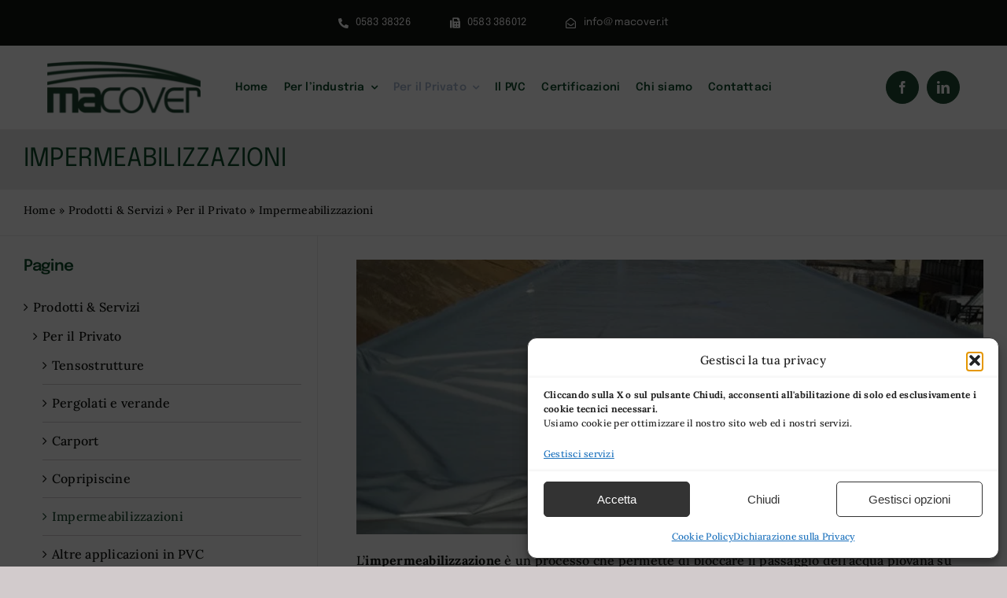

--- FILE ---
content_type: text/html; charset=UTF-8
request_url: https://www.macover.it/prodotti-servizi/privati/impermeabilizzazioni/
body_size: 31672
content:
<!DOCTYPE html>
<html class="avada-html-layout-wide avada-html-header-position-top avada-is-100-percent-template" lang="it-IT" prefix="og: http://ogp.me/ns# fb: http://ogp.me/ns/fb#">
<head><meta http-equiv="Content-Type" content="text/html; charset=utf-8"/><script>if(navigator.userAgent.match(/MSIE|Internet Explorer/i)||navigator.userAgent.match(/Trident\/7\..*?rv:11/i)){var href=document.location.href;if(!href.match(/[?&]nowprocket/)){if(href.indexOf("?")==-1){if(href.indexOf("#")==-1){document.location.href=href+"?nowprocket=1"}else{document.location.href=href.replace("#","?nowprocket=1#")}}else{if(href.indexOf("#")==-1){document.location.href=href+"&nowprocket=1"}else{document.location.href=href.replace("#","&nowprocket=1#")}}}}</script><script>(()=>{class RocketLazyLoadScripts{constructor(){this.v="2.0.4",this.userEvents=["keydown","keyup","mousedown","mouseup","mousemove","mouseover","mouseout","touchmove","touchstart","touchend","touchcancel","wheel","click","dblclick","input"],this.attributeEvents=["onblur","onclick","oncontextmenu","ondblclick","onfocus","onmousedown","onmouseenter","onmouseleave","onmousemove","onmouseout","onmouseover","onmouseup","onmousewheel","onscroll","onsubmit"]}async t(){this.i(),this.o(),/iP(ad|hone)/.test(navigator.userAgent)&&this.h(),this.u(),this.l(this),this.m(),this.k(this),this.p(this),this._(),await Promise.all([this.R(),this.L()]),this.lastBreath=Date.now(),this.S(this),this.P(),this.D(),this.O(),this.M(),await this.C(this.delayedScripts.normal),await this.C(this.delayedScripts.defer),await this.C(this.delayedScripts.async),await this.T(),await this.F(),await this.j(),await this.A(),window.dispatchEvent(new Event("rocket-allScriptsLoaded")),this.everythingLoaded=!0,this.lastTouchEnd&&await new Promise(t=>setTimeout(t,500-Date.now()+this.lastTouchEnd)),this.I(),this.H(),this.U(),this.W()}i(){this.CSPIssue=sessionStorage.getItem("rocketCSPIssue"),document.addEventListener("securitypolicyviolation",t=>{this.CSPIssue||"script-src-elem"!==t.violatedDirective||"data"!==t.blockedURI||(this.CSPIssue=!0,sessionStorage.setItem("rocketCSPIssue",!0))},{isRocket:!0})}o(){window.addEventListener("pageshow",t=>{this.persisted=t.persisted,this.realWindowLoadedFired=!0},{isRocket:!0}),window.addEventListener("pagehide",()=>{this.onFirstUserAction=null},{isRocket:!0})}h(){let t;function e(e){t=e}window.addEventListener("touchstart",e,{isRocket:!0}),window.addEventListener("touchend",function i(o){o.changedTouches[0]&&t.changedTouches[0]&&Math.abs(o.changedTouches[0].pageX-t.changedTouches[0].pageX)<10&&Math.abs(o.changedTouches[0].pageY-t.changedTouches[0].pageY)<10&&o.timeStamp-t.timeStamp<200&&(window.removeEventListener("touchstart",e,{isRocket:!0}),window.removeEventListener("touchend",i,{isRocket:!0}),"INPUT"===o.target.tagName&&"text"===o.target.type||(o.target.dispatchEvent(new TouchEvent("touchend",{target:o.target,bubbles:!0})),o.target.dispatchEvent(new MouseEvent("mouseover",{target:o.target,bubbles:!0})),o.target.dispatchEvent(new PointerEvent("click",{target:o.target,bubbles:!0,cancelable:!0,detail:1,clientX:o.changedTouches[0].clientX,clientY:o.changedTouches[0].clientY})),event.preventDefault()))},{isRocket:!0})}q(t){this.userActionTriggered||("mousemove"!==t.type||this.firstMousemoveIgnored?"keyup"===t.type||"mouseover"===t.type||"mouseout"===t.type||(this.userActionTriggered=!0,this.onFirstUserAction&&this.onFirstUserAction()):this.firstMousemoveIgnored=!0),"click"===t.type&&t.preventDefault(),t.stopPropagation(),t.stopImmediatePropagation(),"touchstart"===this.lastEvent&&"touchend"===t.type&&(this.lastTouchEnd=Date.now()),"click"===t.type&&(this.lastTouchEnd=0),this.lastEvent=t.type,t.composedPath&&t.composedPath()[0].getRootNode()instanceof ShadowRoot&&(t.rocketTarget=t.composedPath()[0]),this.savedUserEvents.push(t)}u(){this.savedUserEvents=[],this.userEventHandler=this.q.bind(this),this.userEvents.forEach(t=>window.addEventListener(t,this.userEventHandler,{passive:!1,isRocket:!0})),document.addEventListener("visibilitychange",this.userEventHandler,{isRocket:!0})}U(){this.userEvents.forEach(t=>window.removeEventListener(t,this.userEventHandler,{passive:!1,isRocket:!0})),document.removeEventListener("visibilitychange",this.userEventHandler,{isRocket:!0}),this.savedUserEvents.forEach(t=>{(t.rocketTarget||t.target).dispatchEvent(new window[t.constructor.name](t.type,t))})}m(){const t="return false",e=Array.from(this.attributeEvents,t=>"data-rocket-"+t),i="["+this.attributeEvents.join("],[")+"]",o="[data-rocket-"+this.attributeEvents.join("],[data-rocket-")+"]",s=(e,i,o)=>{o&&o!==t&&(e.setAttribute("data-rocket-"+i,o),e["rocket"+i]=new Function("event",o),e.setAttribute(i,t))};new MutationObserver(t=>{for(const n of t)"attributes"===n.type&&(n.attributeName.startsWith("data-rocket-")||this.everythingLoaded?n.attributeName.startsWith("data-rocket-")&&this.everythingLoaded&&this.N(n.target,n.attributeName.substring(12)):s(n.target,n.attributeName,n.target.getAttribute(n.attributeName))),"childList"===n.type&&n.addedNodes.forEach(t=>{if(t.nodeType===Node.ELEMENT_NODE)if(this.everythingLoaded)for(const i of[t,...t.querySelectorAll(o)])for(const t of i.getAttributeNames())e.includes(t)&&this.N(i,t.substring(12));else for(const e of[t,...t.querySelectorAll(i)])for(const t of e.getAttributeNames())this.attributeEvents.includes(t)&&s(e,t,e.getAttribute(t))})}).observe(document,{subtree:!0,childList:!0,attributeFilter:[...this.attributeEvents,...e]})}I(){this.attributeEvents.forEach(t=>{document.querySelectorAll("[data-rocket-"+t+"]").forEach(e=>{this.N(e,t)})})}N(t,e){const i=t.getAttribute("data-rocket-"+e);i&&(t.setAttribute(e,i),t.removeAttribute("data-rocket-"+e))}k(t){Object.defineProperty(HTMLElement.prototype,"onclick",{get(){return this.rocketonclick||null},set(e){this.rocketonclick=e,this.setAttribute(t.everythingLoaded?"onclick":"data-rocket-onclick","this.rocketonclick(event)")}})}S(t){function e(e,i){let o=e[i];e[i]=null,Object.defineProperty(e,i,{get:()=>o,set(s){t.everythingLoaded?o=s:e["rocket"+i]=o=s}})}e(document,"onreadystatechange"),e(window,"onload"),e(window,"onpageshow");try{Object.defineProperty(document,"readyState",{get:()=>t.rocketReadyState,set(e){t.rocketReadyState=e},configurable:!0}),document.readyState="loading"}catch(t){console.log("WPRocket DJE readyState conflict, bypassing")}}l(t){this.originalAddEventListener=EventTarget.prototype.addEventListener,this.originalRemoveEventListener=EventTarget.prototype.removeEventListener,this.savedEventListeners=[],EventTarget.prototype.addEventListener=function(e,i,o){o&&o.isRocket||!t.B(e,this)&&!t.userEvents.includes(e)||t.B(e,this)&&!t.userActionTriggered||e.startsWith("rocket-")||t.everythingLoaded?t.originalAddEventListener.call(this,e,i,o):(t.savedEventListeners.push({target:this,remove:!1,type:e,func:i,options:o}),"mouseenter"!==e&&"mouseleave"!==e||t.originalAddEventListener.call(this,e,t.savedUserEvents.push,o))},EventTarget.prototype.removeEventListener=function(e,i,o){o&&o.isRocket||!t.B(e,this)&&!t.userEvents.includes(e)||t.B(e,this)&&!t.userActionTriggered||e.startsWith("rocket-")||t.everythingLoaded?t.originalRemoveEventListener.call(this,e,i,o):t.savedEventListeners.push({target:this,remove:!0,type:e,func:i,options:o})}}J(t,e){this.savedEventListeners=this.savedEventListeners.filter(i=>{let o=i.type,s=i.target||window;return e!==o||t!==s||(this.B(o,s)&&(i.type="rocket-"+o),this.$(i),!1)})}H(){EventTarget.prototype.addEventListener=this.originalAddEventListener,EventTarget.prototype.removeEventListener=this.originalRemoveEventListener,this.savedEventListeners.forEach(t=>this.$(t))}$(t){t.remove?this.originalRemoveEventListener.call(t.target,t.type,t.func,t.options):this.originalAddEventListener.call(t.target,t.type,t.func,t.options)}p(t){let e;function i(e){return t.everythingLoaded?e:e.split(" ").map(t=>"load"===t||t.startsWith("load.")?"rocket-jquery-load":t).join(" ")}function o(o){function s(e){const s=o.fn[e];o.fn[e]=o.fn.init.prototype[e]=function(){return this[0]===window&&t.userActionTriggered&&("string"==typeof arguments[0]||arguments[0]instanceof String?arguments[0]=i(arguments[0]):"object"==typeof arguments[0]&&Object.keys(arguments[0]).forEach(t=>{const e=arguments[0][t];delete arguments[0][t],arguments[0][i(t)]=e})),s.apply(this,arguments),this}}if(o&&o.fn&&!t.allJQueries.includes(o)){const e={DOMContentLoaded:[],"rocket-DOMContentLoaded":[]};for(const t in e)document.addEventListener(t,()=>{e[t].forEach(t=>t())},{isRocket:!0});o.fn.ready=o.fn.init.prototype.ready=function(i){function s(){parseInt(o.fn.jquery)>2?setTimeout(()=>i.bind(document)(o)):i.bind(document)(o)}return"function"==typeof i&&(t.realDomReadyFired?!t.userActionTriggered||t.fauxDomReadyFired?s():e["rocket-DOMContentLoaded"].push(s):e.DOMContentLoaded.push(s)),o([])},s("on"),s("one"),s("off"),t.allJQueries.push(o)}e=o}t.allJQueries=[],o(window.jQuery),Object.defineProperty(window,"jQuery",{get:()=>e,set(t){o(t)}})}P(){const t=new Map;document.write=document.writeln=function(e){const i=document.currentScript,o=document.createRange(),s=i.parentElement;let n=t.get(i);void 0===n&&(n=i.nextSibling,t.set(i,n));const c=document.createDocumentFragment();o.setStart(c,0),c.appendChild(o.createContextualFragment(e)),s.insertBefore(c,n)}}async R(){return new Promise(t=>{this.userActionTriggered?t():this.onFirstUserAction=t})}async L(){return new Promise(t=>{document.addEventListener("DOMContentLoaded",()=>{this.realDomReadyFired=!0,t()},{isRocket:!0})})}async j(){return this.realWindowLoadedFired?Promise.resolve():new Promise(t=>{window.addEventListener("load",t,{isRocket:!0})})}M(){this.pendingScripts=[];this.scriptsMutationObserver=new MutationObserver(t=>{for(const e of t)e.addedNodes.forEach(t=>{"SCRIPT"!==t.tagName||t.noModule||t.isWPRocket||this.pendingScripts.push({script:t,promise:new Promise(e=>{const i=()=>{const i=this.pendingScripts.findIndex(e=>e.script===t);i>=0&&this.pendingScripts.splice(i,1),e()};t.addEventListener("load",i,{isRocket:!0}),t.addEventListener("error",i,{isRocket:!0}),setTimeout(i,1e3)})})})}),this.scriptsMutationObserver.observe(document,{childList:!0,subtree:!0})}async F(){await this.X(),this.pendingScripts.length?(await this.pendingScripts[0].promise,await this.F()):this.scriptsMutationObserver.disconnect()}D(){this.delayedScripts={normal:[],async:[],defer:[]},document.querySelectorAll("script[type$=rocketlazyloadscript]").forEach(t=>{t.hasAttribute("data-rocket-src")?t.hasAttribute("async")&&!1!==t.async?this.delayedScripts.async.push(t):t.hasAttribute("defer")&&!1!==t.defer||"module"===t.getAttribute("data-rocket-type")?this.delayedScripts.defer.push(t):this.delayedScripts.normal.push(t):this.delayedScripts.normal.push(t)})}async _(){await this.L();let t=[];document.querySelectorAll("script[type$=rocketlazyloadscript][data-rocket-src]").forEach(e=>{let i=e.getAttribute("data-rocket-src");if(i&&!i.startsWith("data:")){i.startsWith("//")&&(i=location.protocol+i);try{const o=new URL(i).origin;o!==location.origin&&t.push({src:o,crossOrigin:e.crossOrigin||"module"===e.getAttribute("data-rocket-type")})}catch(t){}}}),t=[...new Map(t.map(t=>[JSON.stringify(t),t])).values()],this.Y(t,"preconnect")}async G(t){if(await this.K(),!0!==t.noModule||!("noModule"in HTMLScriptElement.prototype))return new Promise(e=>{let i;function o(){(i||t).setAttribute("data-rocket-status","executed"),e()}try{if(navigator.userAgent.includes("Firefox/")||""===navigator.vendor||this.CSPIssue)i=document.createElement("script"),[...t.attributes].forEach(t=>{let e=t.nodeName;"type"!==e&&("data-rocket-type"===e&&(e="type"),"data-rocket-src"===e&&(e="src"),i.setAttribute(e,t.nodeValue))}),t.text&&(i.text=t.text),t.nonce&&(i.nonce=t.nonce),i.hasAttribute("src")?(i.addEventListener("load",o,{isRocket:!0}),i.addEventListener("error",()=>{i.setAttribute("data-rocket-status","failed-network"),e()},{isRocket:!0}),setTimeout(()=>{i.isConnected||e()},1)):(i.text=t.text,o()),i.isWPRocket=!0,t.parentNode.replaceChild(i,t);else{const i=t.getAttribute("data-rocket-type"),s=t.getAttribute("data-rocket-src");i?(t.type=i,t.removeAttribute("data-rocket-type")):t.removeAttribute("type"),t.addEventListener("load",o,{isRocket:!0}),t.addEventListener("error",i=>{this.CSPIssue&&i.target.src.startsWith("data:")?(console.log("WPRocket: CSP fallback activated"),t.removeAttribute("src"),this.G(t).then(e)):(t.setAttribute("data-rocket-status","failed-network"),e())},{isRocket:!0}),s?(t.fetchPriority="high",t.removeAttribute("data-rocket-src"),t.src=s):t.src="data:text/javascript;base64,"+window.btoa(unescape(encodeURIComponent(t.text)))}}catch(i){t.setAttribute("data-rocket-status","failed-transform"),e()}});t.setAttribute("data-rocket-status","skipped")}async C(t){const e=t.shift();return e?(e.isConnected&&await this.G(e),this.C(t)):Promise.resolve()}O(){this.Y([...this.delayedScripts.normal,...this.delayedScripts.defer,...this.delayedScripts.async],"preload")}Y(t,e){this.trash=this.trash||[];let i=!0;var o=document.createDocumentFragment();t.forEach(t=>{const s=t.getAttribute&&t.getAttribute("data-rocket-src")||t.src;if(s&&!s.startsWith("data:")){const n=document.createElement("link");n.href=s,n.rel=e,"preconnect"!==e&&(n.as="script",n.fetchPriority=i?"high":"low"),t.getAttribute&&"module"===t.getAttribute("data-rocket-type")&&(n.crossOrigin=!0),t.crossOrigin&&(n.crossOrigin=t.crossOrigin),t.integrity&&(n.integrity=t.integrity),t.nonce&&(n.nonce=t.nonce),o.appendChild(n),this.trash.push(n),i=!1}}),document.head.appendChild(o)}W(){this.trash.forEach(t=>t.remove())}async T(){try{document.readyState="interactive"}catch(t){}this.fauxDomReadyFired=!0;try{await this.K(),this.J(document,"readystatechange"),document.dispatchEvent(new Event("rocket-readystatechange")),await this.K(),document.rocketonreadystatechange&&document.rocketonreadystatechange(),await this.K(),this.J(document,"DOMContentLoaded"),document.dispatchEvent(new Event("rocket-DOMContentLoaded")),await this.K(),this.J(window,"DOMContentLoaded"),window.dispatchEvent(new Event("rocket-DOMContentLoaded"))}catch(t){console.error(t)}}async A(){try{document.readyState="complete"}catch(t){}try{await this.K(),this.J(document,"readystatechange"),document.dispatchEvent(new Event("rocket-readystatechange")),await this.K(),document.rocketonreadystatechange&&document.rocketonreadystatechange(),await this.K(),this.J(window,"load"),window.dispatchEvent(new Event("rocket-load")),await this.K(),window.rocketonload&&window.rocketonload(),await this.K(),this.allJQueries.forEach(t=>t(window).trigger("rocket-jquery-load")),await this.K(),this.J(window,"pageshow");const t=new Event("rocket-pageshow");t.persisted=this.persisted,window.dispatchEvent(t),await this.K(),window.rocketonpageshow&&window.rocketonpageshow({persisted:this.persisted})}catch(t){console.error(t)}}async K(){Date.now()-this.lastBreath>45&&(await this.X(),this.lastBreath=Date.now())}async X(){return document.hidden?new Promise(t=>setTimeout(t)):new Promise(t=>requestAnimationFrame(t))}B(t,e){return e===document&&"readystatechange"===t||(e===document&&"DOMContentLoaded"===t||(e===window&&"DOMContentLoaded"===t||(e===window&&"load"===t||e===window&&"pageshow"===t)))}static run(){(new RocketLazyLoadScripts).t()}}RocketLazyLoadScripts.run()})();</script>
	<meta http-equiv="X-UA-Compatible" content="IE=edge" />
	
	<meta name="viewport" content="width=device-width, initial-scale=1" />
	<meta name='robots' content='index, follow, max-image-preview:large, max-snippet:-1, max-video-preview:-1' />

<!-- Google Tag Manager for WordPress by gtm4wp.com -->
<script data-cfasync="false" data-pagespeed-no-defer>
	var gtm4wp_datalayer_name = "dataLayer";
	var dataLayer = dataLayer || [];

	const gtm4wp_scrollerscript_debugmode         = false;
	const gtm4wp_scrollerscript_callbacktime      = 100;
	const gtm4wp_scrollerscript_readerlocation    = 150;
	const gtm4wp_scrollerscript_contentelementid  = "content";
	const gtm4wp_scrollerscript_scannertime       = 60;
</script>
<!-- End Google Tag Manager for WordPress by gtm4wp.com -->
	<!-- This site is optimized with the Yoast SEO plugin v26.8 - https://yoast.com/product/yoast-seo-wordpress/ -->
	<title>Impermeabilizzazioni - Rendi sicura una struttura con Ma Cover</title>
<link data-rocket-prefetch href="https://www.googletagmanager.com" rel="dns-prefetch"><link rel="preload" data-rocket-preload as="image" href="https://www.macover.it/wp-content/uploads/2016/10/altre-applicazioni-pvc-top-350x175-1.jpg" fetchpriority="high">
	<meta name="description" content="Per delle perfette impermeabilizzazioni MA COVER S.R.L. usa teli termosaldati e sagomati in materiale PVC di vario spessore." />
	<link rel="canonical" href="https://www.macover.it/prodotti-servizi/privati/impermeabilizzazioni/" />
	<meta property="og:locale" content="it_IT" />
	<meta property="og:type" content="article" />
	<meta property="og:title" content="Impermeabilizzazioni - Rendi sicura una struttura con Ma Cover" />
	<meta property="og:description" content="Per delle perfette impermeabilizzazioni MA COVER S.R.L. usa teli termosaldati e sagomati in materiale PVC di vario spessore." />
	<meta property="og:url" content="https://www.macover.it/prodotti-servizi/privati/impermeabilizzazioni/" />
	<meta property="og:site_name" content="Ma Cover" />
	<meta property="article:modified_time" content="2025-03-28T13:32:10+00:00" />
	<meta property="og:image" content="https://www.macover.it/wp-content/uploads/2016/10/impermeabilizzazioni-sfondo.jpg" />
	<meta property="og:image:width" content="1500" />
	<meta property="og:image:height" content="656" />
	<meta property="og:image:type" content="image/jpeg" />
	<meta name="twitter:card" content="summary_large_image" />
	<meta name="twitter:label1" content="Tempo di lettura stimato" />
	<meta name="twitter:data1" content="4 minuti" />
	<script type="application/ld+json" class="yoast-schema-graph">{"@context":"https://schema.org","@graph":[{"@type":"WebPage","@id":"https://www.macover.it/prodotti-servizi/privati/impermeabilizzazioni/","url":"https://www.macover.it/prodotti-servizi/privati/impermeabilizzazioni/","name":"Impermeabilizzazioni - Rendi sicura una struttura con Ma Cover","isPartOf":{"@id":"https://www.macover.it/#website"},"primaryImageOfPage":{"@id":"https://www.macover.it/prodotti-servizi/privati/impermeabilizzazioni/#primaryimage"},"image":{"@id":"https://www.macover.it/prodotti-servizi/privati/impermeabilizzazioni/#primaryimage"},"thumbnailUrl":"https://www.macover.it/wp-content/uploads/2016/10/impermeabilizzazioni-sfondo.jpg","datePublished":"2016-10-03T13:35:57+00:00","dateModified":"2025-03-28T13:32:10+00:00","description":"Per delle perfette impermeabilizzazioni MA COVER S.R.L. usa teli termosaldati e sagomati in materiale PVC di vario spessore.","breadcrumb":{"@id":"https://www.macover.it/prodotti-servizi/privati/impermeabilizzazioni/#breadcrumb"},"inLanguage":"it-IT","potentialAction":[{"@type":"ReadAction","target":["https://www.macover.it/prodotti-servizi/privati/impermeabilizzazioni/"]}]},{"@type":"ImageObject","inLanguage":"it-IT","@id":"https://www.macover.it/prodotti-servizi/privati/impermeabilizzazioni/#primaryimage","url":"https://www.macover.it/wp-content/uploads/2016/10/impermeabilizzazioni-sfondo.jpg","contentUrl":"https://www.macover.it/wp-content/uploads/2016/10/impermeabilizzazioni-sfondo.jpg","width":1500,"height":656,"caption":"Impermeabilizzazioni - Rendi sicura una struttura con Ma Cover"},{"@type":"BreadcrumbList","@id":"https://www.macover.it/prodotti-servizi/privati/impermeabilizzazioni/#breadcrumb","itemListElement":[{"@type":"ListItem","position":1,"name":"Home","item":"https://www.macover.it/"},{"@type":"ListItem","position":2,"name":"Prodotti &#038; Servizi","item":"https://www.macover.it/prodotti-servizi/"},{"@type":"ListItem","position":3,"name":"Per il Privato","item":"https://www.macover.it/prodotti-servizi/privati/"},{"@type":"ListItem","position":4,"name":"Impermeabilizzazioni"}]},{"@type":"WebSite","@id":"https://www.macover.it/#website","url":"https://www.macover.it/","name":"Ma Cover","description":"Produzione e vendita di strutture in PVC","publisher":{"@id":"https://www.macover.it/#organization"},"potentialAction":[{"@type":"SearchAction","target":{"@type":"EntryPoint","urlTemplate":"https://www.macover.it/?s={search_term_string}"},"query-input":{"@type":"PropertyValueSpecification","valueRequired":true,"valueName":"search_term_string"}}],"inLanguage":"it-IT"},{"@type":"Organization","@id":"https://www.macover.it/#organization","name":"Ma Cover","url":"https://www.macover.it/","logo":{"@type":"ImageObject","inLanguage":"it-IT","@id":"https://www.macover.it/#/schema/logo/image/","url":"https://www.macover.it/wp-content/uploads/2021/03/logo.svg","contentUrl":"https://www.macover.it/wp-content/uploads/2021/03/logo.svg","width":"1024","height":"1024","caption":"Ma Cover"},"image":{"@id":"https://www.macover.it/#/schema/logo/image/"}}]}</script>
	<!-- / Yoast SEO plugin. -->



<link rel="alternate" type="application/rss+xml" title="Ma Cover &raquo; Feed" href="https://www.macover.it/feed/" />
<link rel="alternate" type="application/rss+xml" title="Ma Cover &raquo; Feed dei commenti" href="https://www.macover.it/comments/feed/" />
		
		
		
				<link rel="alternate" title="oEmbed (JSON)" type="application/json+oembed" href="https://www.macover.it/wp-json/oembed/1.0/embed?url=https%3A%2F%2Fwww.macover.it%2Fprodotti-servizi%2Fprivati%2Fimpermeabilizzazioni%2F" />
<link rel="alternate" title="oEmbed (XML)" type="text/xml+oembed" href="https://www.macover.it/wp-json/oembed/1.0/embed?url=https%3A%2F%2Fwww.macover.it%2Fprodotti-servizi%2Fprivati%2Fimpermeabilizzazioni%2F&#038;format=xml" />
					<meta name="description" content="L’impermeabilizzazione&nbsp;è un processo che permette di bloccare il passaggio dell’acqua piovana su edifici e strutture, attraverso la realizzazione di uno specifico&nbsp;elemento protettivo.

Utilizzata sia in ambito industriale sia da privati, l’impermeabilizzazione consente dunque di rendere&nbsp;resistente all’acqua&nbsp;una specifica struttura, sia essa un edificio commerciale, un balcone, cantina o terrazzo e di preservarla nel"/>
				
		<meta property="og:locale" content="it_IT"/>
		<meta property="og:type" content="article"/>
		<meta property="og:site_name" content="Ma Cover"/>
		<meta property="og:title" content="Impermeabilizzazioni - Rendi sicura una struttura con Ma Cover"/>
				<meta property="og:description" content="L’impermeabilizzazione&nbsp;è un processo che permette di bloccare il passaggio dell’acqua piovana su edifici e strutture, attraverso la realizzazione di uno specifico&nbsp;elemento protettivo.

Utilizzata sia in ambito industriale sia da privati, l’impermeabilizzazione consente dunque di rendere&nbsp;resistente all’acqua&nbsp;una specifica struttura, sia essa un edificio commerciale, un balcone, cantina o terrazzo e di preservarla nel"/>
				<meta property="og:url" content="https://www.macover.it/prodotti-servizi/privati/impermeabilizzazioni/"/>
													<meta property="article:modified_time" content="2025-03-28T13:32:10+01:00"/>
											<meta property="og:image" content="https://www.macover.it/wp-content/uploads/2016/10/impermeabilizzazioni-sfondo.jpg"/>
		<meta property="og:image:width" content="1500"/>
		<meta property="og:image:height" content="656"/>
		<meta property="og:image:type" content="image/jpeg"/>
				<style id='wp-img-auto-sizes-contain-inline-css' type='text/css'>
img:is([sizes=auto i],[sizes^="auto," i]){contain-intrinsic-size:3000px 1500px}
/*# sourceURL=wp-img-auto-sizes-contain-inline-css */
</style>
<link data-minify="1" rel='stylesheet' id='pb_animate-css' href='https://www.macover.it/wp-content/cache/min/1/wp-content/plugins/ays-popup-box/public/css/animate.css?ver=1759481354' type='text/css' media='all' />
<link data-minify="1" rel='stylesheet' id='ngg_trigger_buttons-css' href='https://www.macover.it/wp-content/cache/min/1/wp-content/plugins/nextgen-gallery/static/GalleryDisplay/trigger_buttons.css?ver=1759481434' type='text/css' media='all' />
<link data-minify="1" rel='stylesheet' id='simplelightbox-0-css' href='https://www.macover.it/wp-content/cache/min/1/wp-content/plugins/nextgen-gallery/static/Lightbox/simplelightbox/simple-lightbox.css?ver=1759481434' type='text/css' media='all' />
<link rel='stylesheet' id='fontawesome_v4_shim_style-css' href='https://www.macover.it/wp-content/plugins/nextgen-gallery/static/FontAwesome/css/v4-shims.min.css?ver=6.9' type='text/css' media='all' />
<link data-minify="1" rel='stylesheet' id='fontawesome-css' href='https://www.macover.it/wp-content/cache/min/1/wp-content/plugins/nextgen-gallery/static/FontAwesome/css/all.min.css?ver=1759481434' type='text/css' media='all' />
<link data-minify="1" rel='stylesheet' id='nextgen_basic_imagebrowser_style-css' href='https://www.macover.it/wp-content/cache/min/1/wp-content/plugins/nextgen-gallery/static/ImageBrowser/style.css?ver=1759481434' type='text/css' media='all' />
<link rel='stylesheet' id='cmplz-general-css' href='https://www.macover.it/wp-content/plugins/complianz-gdpr-premium/assets/css/cookieblocker.min.css?ver=1762157696' type='text/css' media='all' />
<link data-minify="1" rel='stylesheet' id='fusion-dynamic-css-css' href='https://www.macover.it/wp-content/cache/min/1/wp-content/uploads/fusion-styles/e8f87266ad4748b896c6a5b92f0fa4f4.min.css?ver=1759481434' type='text/css' media='all' />
<script type="text/javascript" src="https://www.macover.it/wp-includes/js/jquery/jquery.min.js?ver=3.7.1" id="jquery-core-js"></script>
<script type="text/javascript" id="ays-pb-js-extra">
/* <![CDATA[ */
var pbLocalizeObj = {"ajax":"https://www.macover.it/wp-admin/admin-ajax.php","seconds":"seconds","thisWillClose":"This will close in","icons":{"close_icon":"\u003Csvg class=\"ays_pb_material_close_icon\" xmlns=\"https://www.w3.org/2000/svg\" height=\"36px\" viewBox=\"0 0 24 24\" width=\"36px\" fill=\"#000000\" alt=\"Pop-up Close\"\u003E\u003Cpath d=\"M0 0h24v24H0z\" fill=\"none\"/\u003E\u003Cpath d=\"M19 6.41L17.59 5 12 10.59 6.41 5 5 6.41 10.59 12 5 17.59 6.41 19 12 13.41 17.59 19 19 17.59 13.41 12z\"/\u003E\u003C/svg\u003E","close_circle_icon":"\u003Csvg class=\"ays_pb_material_close_circle_icon\" xmlns=\"https://www.w3.org/2000/svg\" height=\"24\" viewBox=\"0 0 24 24\" width=\"36\" alt=\"Pop-up Close\"\u003E\u003Cpath d=\"M0 0h24v24H0z\" fill=\"none\"/\u003E\u003Cpath d=\"M12 2C6.47 2 2 6.47 2 12s4.47 10 10 10 10-4.47 10-10S17.53 2 12 2zm5 13.59L15.59 17 12 13.41 8.41 17 7 15.59 10.59 12 7 8.41 8.41 7 12 10.59 15.59 7 17 8.41 13.41 12 17 15.59z\"/\u003E\u003C/svg\u003E","volume_up_icon":"\u003Csvg class=\"ays_pb_fa_volume\" xmlns=\"https://www.w3.org/2000/svg\" height=\"24\" viewBox=\"0 0 24 24\" width=\"36\"\u003E\u003Cpath d=\"M0 0h24v24H0z\" fill=\"none\"/\u003E\u003Cpath d=\"M3 9v6h4l5 5V4L7 9H3zm13.5 3c0-1.77-1.02-3.29-2.5-4.03v8.05c1.48-.73 2.5-2.25 2.5-4.02zM14 3.23v2.06c2.89.86 5 3.54 5 6.71s-2.11 5.85-5 6.71v2.06c4.01-.91 7-4.49 7-8.77s-2.99-7.86-7-8.77z\"/\u003E\u003C/svg\u003E","volume_mute_icon":"\u003Csvg xmlns=\"https://www.w3.org/2000/svg\" height=\"24\" viewBox=\"0 0 24 24\" width=\"24\"\u003E\u003Cpath d=\"M0 0h24v24H0z\" fill=\"none\"/\u003E\u003Cpath d=\"M7 9v6h4l5 5V4l-5 5H7z\"/\u003E\u003C/svg\u003E"}};
//# sourceURL=ays-pb-js-extra
/* ]]> */
</script>
<script data-minify="1" type="text/javascript" src="https://www.macover.it/wp-content/cache/min/1/wp-content/plugins/ays-popup-box/public/js/ays-pb-public.js?ver=1759481368" id="ays-pb-js" data-rocket-defer defer></script>
<script type="text/javascript" id="photocrati_ajax-js-extra">
/* <![CDATA[ */
var photocrati_ajax = {"url":"https://www.macover.it/index.php?photocrati_ajax=1","rest_url":"https://www.macover.it/wp-json/","wp_home_url":"https://www.macover.it","wp_site_url":"https://www.macover.it","wp_root_url":"https://www.macover.it","wp_plugins_url":"https://www.macover.it/wp-content/plugins","wp_content_url":"https://www.macover.it/wp-content","wp_includes_url":"https://www.macover.it/wp-includes/","ngg_param_slug":"nggallery","rest_nonce":"9883b2410b"};
//# sourceURL=photocrati_ajax-js-extra
/* ]]> */
</script>
<script type="text/javascript" src="https://www.macover.it/wp-content/plugins/nextgen-gallery/static/Legacy/ajax.min.js?ver=4.0.4" id="photocrati_ajax-js" data-rocket-defer defer></script>
<script type="text/javascript" src="https://www.macover.it/wp-content/plugins/nextgen-gallery/static/FontAwesome/js/v4-shims.min.js?ver=5.3.1" id="fontawesome_v4_shim-js" data-rocket-defer defer></script>
<script type="text/javascript" defer crossorigin="anonymous" data-auto-replace-svg="false" data-keep-original-source="false" data-search-pseudo-elements src="https://www.macover.it/wp-content/plugins/nextgen-gallery/static/FontAwesome/js/all.min.js?ver=5.3.1" id="fontawesome-js"></script>
<script data-minify="1" type="text/javascript" src="https://www.macover.it/wp-content/cache/min/1/wp-content/plugins/duracelltomi-google-tag-manager/dist/js/analytics-talk-content-tracking.js?ver=1759481368" id="gtm4wp-scroll-tracking-js" data-rocket-defer defer></script>
<link rel="https://api.w.org/" href="https://www.macover.it/wp-json/" /><link rel="alternate" title="JSON" type="application/json" href="https://www.macover.it/wp-json/wp/v2/pages/122" /><link rel="EditURI" type="application/rsd+xml" title="RSD" href="https://www.macover.it/xmlrpc.php?rsd" />
<meta name="generator" content="WordPress 6.9" />
<link rel='shortlink' href='https://www.macover.it/?p=122' />
			<style>.cmplz-hidden {
					display: none !important;
				}</style>
<!-- Google Tag Manager for WordPress by gtm4wp.com -->
<!-- GTM Container placement set to automatic -->
<script data-cfasync="false" data-pagespeed-no-defer type="text/javascript">
	var dataLayer_content = {"visitorLoginState":"logged-out","visitorType":"visitor-logged-out","visitorEmail":"","visitorEmailHash":"","visitorUsername":"","pageTitle":"Impermeabilizzazioni - Rendi sicura una struttura con Ma Cover","pagePostType":"page","pagePostType2":"single-page","pagePostAuthor":"admin","pagePostDate":"3 Ottobre 2016","pagePostDateYear":2016,"pagePostDateMonth":10,"pagePostDateDay":3,"pagePostDateDayName":"lunedì","pagePostDateHour":15,"pagePostDateMinute":35,"pagePostDateIso":"2016-10-03T15:35:57+02:00","pagePostDateUnix":1475508957,"browserName":"","browserVersion":"","browserEngineName":"","browserEngineVersion":"","osName":"","osVersion":"","deviceType":"","deviceManufacturer":"","deviceModel":"","postFormat":"standard"};
	dataLayer.push( dataLayer_content );
</script>
<script type="rocketlazyloadscript" data-cfasync="false" data-pagespeed-no-defer data-rocket-type="text/javascript">
(function(w,d,s,l,i){w[l]=w[l]||[];w[l].push({'gtm.start':
new Date().getTime(),event:'gtm.js'});var f=d.getElementsByTagName(s)[0],
j=d.createElement(s),dl=l!='dataLayer'?'&l='+l:'';j.async=true;j.src=
'//www.googletagmanager.com/gtm.js?id='+i+dl;f.parentNode.insertBefore(j,f);
})(window,document,'script','dataLayer','GTM-MH2CMJ5');
</script>
<!-- End Google Tag Manager for WordPress by gtm4wp.com --><link rel="preload" href="https://www.macover.it/wp-content/uploads/fusion-gfonts/O4ZRFGj5hxF0EhjimlIksgg.woff2" as="font" type="font/woff2" crossorigin><style type="text/css" id="css-fb-visibility">@media screen and (max-width: 640px){.fusion-no-small-visibility{display:none !important;}body .sm-text-align-center{text-align:center !important;}body .sm-text-align-left{text-align:left !important;}body .sm-text-align-right{text-align:right !important;}body .sm-flex-align-center{justify-content:center !important;}body .sm-flex-align-flex-start{justify-content:flex-start !important;}body .sm-flex-align-flex-end{justify-content:flex-end !important;}body .sm-mx-auto{margin-left:auto !important;margin-right:auto !important;}body .sm-ml-auto{margin-left:auto !important;}body .sm-mr-auto{margin-right:auto !important;}body .fusion-absolute-position-small{position:absolute;top:auto;width:100%;}.awb-sticky.awb-sticky-small{ position: sticky; top: var(--awb-sticky-offset,0); }}@media screen and (min-width: 641px) and (max-width: 1024px){.fusion-no-medium-visibility{display:none !important;}body .md-text-align-center{text-align:center !important;}body .md-text-align-left{text-align:left !important;}body .md-text-align-right{text-align:right !important;}body .md-flex-align-center{justify-content:center !important;}body .md-flex-align-flex-start{justify-content:flex-start !important;}body .md-flex-align-flex-end{justify-content:flex-end !important;}body .md-mx-auto{margin-left:auto !important;margin-right:auto !important;}body .md-ml-auto{margin-left:auto !important;}body .md-mr-auto{margin-right:auto !important;}body .fusion-absolute-position-medium{position:absolute;top:auto;width:100%;}.awb-sticky.awb-sticky-medium{ position: sticky; top: var(--awb-sticky-offset,0); }}@media screen and (min-width: 1025px){.fusion-no-large-visibility{display:none !important;}body .lg-text-align-center{text-align:center !important;}body .lg-text-align-left{text-align:left !important;}body .lg-text-align-right{text-align:right !important;}body .lg-flex-align-center{justify-content:center !important;}body .lg-flex-align-flex-start{justify-content:flex-start !important;}body .lg-flex-align-flex-end{justify-content:flex-end !important;}body .lg-mx-auto{margin-left:auto !important;margin-right:auto !important;}body .lg-ml-auto{margin-left:auto !important;}body .lg-mr-auto{margin-right:auto !important;}body .fusion-absolute-position-large{position:absolute;top:auto;width:100%;}.awb-sticky.awb-sticky-large{ position: sticky; top: var(--awb-sticky-offset,0); }}</style><link rel="icon" href="https://www.macover.it/wp-content/uploads/2021/03/cropped-favicon-32x32.png" sizes="32x32" />
<link rel="icon" href="https://www.macover.it/wp-content/uploads/2021/03/cropped-favicon-192x192.png" sizes="192x192" />
<link rel="apple-touch-icon" href="https://www.macover.it/wp-content/uploads/2021/03/cropped-favicon-180x180.png" />
<meta name="msapplication-TileImage" content="https://www.macover.it/wp-content/uploads/2021/03/cropped-favicon-270x270.png" />
		<style type="text/css" id="wp-custom-css">
			.fluentform button {
	padding:10px 15px;
	background-color:#1E4A31;
	color:#fff;
	text-transform:uppercase;
	border:2px solid #1E4A31;
	font-weight:600;
}

.fluentform button:hover {
	background-color:#fff;
	color:#1E4A31;
	cursor:pointer;
}

.fluentform select {
	height:50px !important;
}

.ngg-imagebrowser.default-view h3 {
	display:none;
}

.footer-last a {
	color:#fff;
}

.footer-last a:hover {
	text-decoration:underline;
	color:#fff;
}		</style>
				<script type="rocketlazyloadscript" data-rocket-type="text/javascript">
			var doc = document.documentElement;
			doc.setAttribute( 'data-useragent', navigator.userAgent );
		</script>
		<style type="text/css" id="fusion-builder-template-footer-css">.text-footer p {
    margin-top: 2px!important;
}</style>
	<style id='global-styles-inline-css' type='text/css'>
:root{--wp--preset--aspect-ratio--square: 1;--wp--preset--aspect-ratio--4-3: 4/3;--wp--preset--aspect-ratio--3-4: 3/4;--wp--preset--aspect-ratio--3-2: 3/2;--wp--preset--aspect-ratio--2-3: 2/3;--wp--preset--aspect-ratio--16-9: 16/9;--wp--preset--aspect-ratio--9-16: 9/16;--wp--preset--color--black: #000000;--wp--preset--color--cyan-bluish-gray: #abb8c3;--wp--preset--color--white: #ffffff;--wp--preset--color--pale-pink: #f78da7;--wp--preset--color--vivid-red: #cf2e2e;--wp--preset--color--luminous-vivid-orange: #ff6900;--wp--preset--color--luminous-vivid-amber: #fcb900;--wp--preset--color--light-green-cyan: #7bdcb5;--wp--preset--color--vivid-green-cyan: #00d084;--wp--preset--color--pale-cyan-blue: #8ed1fc;--wp--preset--color--vivid-cyan-blue: #0693e3;--wp--preset--color--vivid-purple: #9b51e0;--wp--preset--color--awb-color-1: #ffffff;--wp--preset--color--awb-color-2: #f1efef;--wp--preset--color--awb-color-3: #d2cbcc;--wp--preset--color--awb-color-4: #a5b5cf;--wp--preset--color--awb-color-5: #1e4a31;--wp--preset--color--awb-color-6: #0d492a;--wp--preset--color--awb-color-7: #27381a;--wp--preset--color--awb-color-8: #121411;--wp--preset--color--awb-color-custom-1: #f8f9f9;--wp--preset--color--awb-color-custom-2: #e9e9e9;--wp--preset--color--awb-color-custom-3: #007c59;--wp--preset--color--awb-color-custom-4: rgba(255,255,255,0);--wp--preset--gradient--vivid-cyan-blue-to-vivid-purple: linear-gradient(135deg,rgb(6,147,227) 0%,rgb(155,81,224) 100%);--wp--preset--gradient--light-green-cyan-to-vivid-green-cyan: linear-gradient(135deg,rgb(122,220,180) 0%,rgb(0,208,130) 100%);--wp--preset--gradient--luminous-vivid-amber-to-luminous-vivid-orange: linear-gradient(135deg,rgb(252,185,0) 0%,rgb(255,105,0) 100%);--wp--preset--gradient--luminous-vivid-orange-to-vivid-red: linear-gradient(135deg,rgb(255,105,0) 0%,rgb(207,46,46) 100%);--wp--preset--gradient--very-light-gray-to-cyan-bluish-gray: linear-gradient(135deg,rgb(238,238,238) 0%,rgb(169,184,195) 100%);--wp--preset--gradient--cool-to-warm-spectrum: linear-gradient(135deg,rgb(74,234,220) 0%,rgb(151,120,209) 20%,rgb(207,42,186) 40%,rgb(238,44,130) 60%,rgb(251,105,98) 80%,rgb(254,248,76) 100%);--wp--preset--gradient--blush-light-purple: linear-gradient(135deg,rgb(255,206,236) 0%,rgb(152,150,240) 100%);--wp--preset--gradient--blush-bordeaux: linear-gradient(135deg,rgb(254,205,165) 0%,rgb(254,45,45) 50%,rgb(107,0,62) 100%);--wp--preset--gradient--luminous-dusk: linear-gradient(135deg,rgb(255,203,112) 0%,rgb(199,81,192) 50%,rgb(65,88,208) 100%);--wp--preset--gradient--pale-ocean: linear-gradient(135deg,rgb(255,245,203) 0%,rgb(182,227,212) 50%,rgb(51,167,181) 100%);--wp--preset--gradient--electric-grass: linear-gradient(135deg,rgb(202,248,128) 0%,rgb(113,206,126) 100%);--wp--preset--gradient--midnight: linear-gradient(135deg,rgb(2,3,129) 0%,rgb(40,116,252) 100%);--wp--preset--font-size--small: 12px;--wp--preset--font-size--medium: 20px;--wp--preset--font-size--large: 24px;--wp--preset--font-size--x-large: 42px;--wp--preset--font-size--normal: 16px;--wp--preset--font-size--xlarge: 32px;--wp--preset--font-size--huge: 48px;--wp--preset--spacing--20: 0.44rem;--wp--preset--spacing--30: 0.67rem;--wp--preset--spacing--40: 1rem;--wp--preset--spacing--50: 1.5rem;--wp--preset--spacing--60: 2.25rem;--wp--preset--spacing--70: 3.38rem;--wp--preset--spacing--80: 5.06rem;--wp--preset--shadow--natural: 6px 6px 9px rgba(0, 0, 0, 0.2);--wp--preset--shadow--deep: 12px 12px 50px rgba(0, 0, 0, 0.4);--wp--preset--shadow--sharp: 6px 6px 0px rgba(0, 0, 0, 0.2);--wp--preset--shadow--outlined: 6px 6px 0px -3px rgb(255, 255, 255), 6px 6px rgb(0, 0, 0);--wp--preset--shadow--crisp: 6px 6px 0px rgb(0, 0, 0);}:where(.is-layout-flex){gap: 0.5em;}:where(.is-layout-grid){gap: 0.5em;}body .is-layout-flex{display: flex;}.is-layout-flex{flex-wrap: wrap;align-items: center;}.is-layout-flex > :is(*, div){margin: 0;}body .is-layout-grid{display: grid;}.is-layout-grid > :is(*, div){margin: 0;}:where(.wp-block-columns.is-layout-flex){gap: 2em;}:where(.wp-block-columns.is-layout-grid){gap: 2em;}:where(.wp-block-post-template.is-layout-flex){gap: 1.25em;}:where(.wp-block-post-template.is-layout-grid){gap: 1.25em;}.has-black-color{color: var(--wp--preset--color--black) !important;}.has-cyan-bluish-gray-color{color: var(--wp--preset--color--cyan-bluish-gray) !important;}.has-white-color{color: var(--wp--preset--color--white) !important;}.has-pale-pink-color{color: var(--wp--preset--color--pale-pink) !important;}.has-vivid-red-color{color: var(--wp--preset--color--vivid-red) !important;}.has-luminous-vivid-orange-color{color: var(--wp--preset--color--luminous-vivid-orange) !important;}.has-luminous-vivid-amber-color{color: var(--wp--preset--color--luminous-vivid-amber) !important;}.has-light-green-cyan-color{color: var(--wp--preset--color--light-green-cyan) !important;}.has-vivid-green-cyan-color{color: var(--wp--preset--color--vivid-green-cyan) !important;}.has-pale-cyan-blue-color{color: var(--wp--preset--color--pale-cyan-blue) !important;}.has-vivid-cyan-blue-color{color: var(--wp--preset--color--vivid-cyan-blue) !important;}.has-vivid-purple-color{color: var(--wp--preset--color--vivid-purple) !important;}.has-black-background-color{background-color: var(--wp--preset--color--black) !important;}.has-cyan-bluish-gray-background-color{background-color: var(--wp--preset--color--cyan-bluish-gray) !important;}.has-white-background-color{background-color: var(--wp--preset--color--white) !important;}.has-pale-pink-background-color{background-color: var(--wp--preset--color--pale-pink) !important;}.has-vivid-red-background-color{background-color: var(--wp--preset--color--vivid-red) !important;}.has-luminous-vivid-orange-background-color{background-color: var(--wp--preset--color--luminous-vivid-orange) !important;}.has-luminous-vivid-amber-background-color{background-color: var(--wp--preset--color--luminous-vivid-amber) !important;}.has-light-green-cyan-background-color{background-color: var(--wp--preset--color--light-green-cyan) !important;}.has-vivid-green-cyan-background-color{background-color: var(--wp--preset--color--vivid-green-cyan) !important;}.has-pale-cyan-blue-background-color{background-color: var(--wp--preset--color--pale-cyan-blue) !important;}.has-vivid-cyan-blue-background-color{background-color: var(--wp--preset--color--vivid-cyan-blue) !important;}.has-vivid-purple-background-color{background-color: var(--wp--preset--color--vivid-purple) !important;}.has-black-border-color{border-color: var(--wp--preset--color--black) !important;}.has-cyan-bluish-gray-border-color{border-color: var(--wp--preset--color--cyan-bluish-gray) !important;}.has-white-border-color{border-color: var(--wp--preset--color--white) !important;}.has-pale-pink-border-color{border-color: var(--wp--preset--color--pale-pink) !important;}.has-vivid-red-border-color{border-color: var(--wp--preset--color--vivid-red) !important;}.has-luminous-vivid-orange-border-color{border-color: var(--wp--preset--color--luminous-vivid-orange) !important;}.has-luminous-vivid-amber-border-color{border-color: var(--wp--preset--color--luminous-vivid-amber) !important;}.has-light-green-cyan-border-color{border-color: var(--wp--preset--color--light-green-cyan) !important;}.has-vivid-green-cyan-border-color{border-color: var(--wp--preset--color--vivid-green-cyan) !important;}.has-pale-cyan-blue-border-color{border-color: var(--wp--preset--color--pale-cyan-blue) !important;}.has-vivid-cyan-blue-border-color{border-color: var(--wp--preset--color--vivid-cyan-blue) !important;}.has-vivid-purple-border-color{border-color: var(--wp--preset--color--vivid-purple) !important;}.has-vivid-cyan-blue-to-vivid-purple-gradient-background{background: var(--wp--preset--gradient--vivid-cyan-blue-to-vivid-purple) !important;}.has-light-green-cyan-to-vivid-green-cyan-gradient-background{background: var(--wp--preset--gradient--light-green-cyan-to-vivid-green-cyan) !important;}.has-luminous-vivid-amber-to-luminous-vivid-orange-gradient-background{background: var(--wp--preset--gradient--luminous-vivid-amber-to-luminous-vivid-orange) !important;}.has-luminous-vivid-orange-to-vivid-red-gradient-background{background: var(--wp--preset--gradient--luminous-vivid-orange-to-vivid-red) !important;}.has-very-light-gray-to-cyan-bluish-gray-gradient-background{background: var(--wp--preset--gradient--very-light-gray-to-cyan-bluish-gray) !important;}.has-cool-to-warm-spectrum-gradient-background{background: var(--wp--preset--gradient--cool-to-warm-spectrum) !important;}.has-blush-light-purple-gradient-background{background: var(--wp--preset--gradient--blush-light-purple) !important;}.has-blush-bordeaux-gradient-background{background: var(--wp--preset--gradient--blush-bordeaux) !important;}.has-luminous-dusk-gradient-background{background: var(--wp--preset--gradient--luminous-dusk) !important;}.has-pale-ocean-gradient-background{background: var(--wp--preset--gradient--pale-ocean) !important;}.has-electric-grass-gradient-background{background: var(--wp--preset--gradient--electric-grass) !important;}.has-midnight-gradient-background{background: var(--wp--preset--gradient--midnight) !important;}.has-small-font-size{font-size: var(--wp--preset--font-size--small) !important;}.has-medium-font-size{font-size: var(--wp--preset--font-size--medium) !important;}.has-large-font-size{font-size: var(--wp--preset--font-size--large) !important;}.has-x-large-font-size{font-size: var(--wp--preset--font-size--x-large) !important;}
/*# sourceURL=global-styles-inline-css */
</style>
<link data-minify="1" rel='stylesheet' id='flipbook_style-css' href='https://www.macover.it/wp-content/cache/min/1/wp-content/plugins/real3d-flipbook/css/flipbook.style.css?ver=1759481427' type='text/css' media='all' />
<link data-minify="1" rel='stylesheet' id='font_awesome-css' href='https://www.macover.it/wp-content/cache/min/1/wp-content/plugins/real3d-flipbook/css/font-awesome.css?ver=1759481427' type='text/css' media='all' />
<link rel='stylesheet' id='ays-pb-min-css' href='https://www.macover.it/wp-content/plugins/ays-popup-box/public/css/ays-pb-public-min.css?ver=6.1.2' type='text/css' media='all' />
<meta name="generator" content="WP Rocket 3.20.3" data-wpr-features="wpr_delay_js wpr_defer_js wpr_minify_js wpr_preconnect_external_domains wpr_oci wpr_image_dimensions wpr_minify_css wpr_preload_links wpr_desktop" /></head>

<body class="wp-singular page-template page-template-100-width page-template-100-width-php page page-id-122 page-child parent-pageid-84 wp-theme-Avada fusion-image-hovers fusion-pagination-sizing fusion-button_type-flat fusion-button_span-no fusion-button_gradient-linear avada-image-rollover-circle-yes avada-image-rollover-yes avada-image-rollover-direction-left fusion-body ltr fusion-sticky-header no-tablet-sticky-header no-mobile-sticky-header no-mobile-slidingbar no-mobile-totop fusion-disable-outline fusion-sub-menu-fade mobile-logo-pos-left layout-wide-mode avada-has-boxed-modal-shadow- layout-scroll-offset-full avada-has-zero-margin-offset-top fusion-top-header menu-text-align-center mobile-menu-design-classic fusion-show-pagination-text fusion-header-layout-v3 avada-responsive avada-footer-fx-none avada-menu-highlight-style-bar fusion-search-form-clean fusion-main-menu-search-overlay fusion-avatar-circle avada-dropdown-styles avada-blog-layout-large avada-blog-archive-layout-large avada-header-shadow-no avada-menu-icon-position-left avada-has-megamenu-shadow avada-has-mobile-menu-search avada-has-main-nav-search-icon avada-has-breadcrumb-mobile-hidden avada-has-titlebar-hide avada-header-border-color-full-transparent avada-has-pagination-width_height avada-flyout-menu-direction-fade avada-ec-views-v1" data-awb-post-id="122">
	
<!-- GTM Container placement set to automatic -->
<!-- Google Tag Manager (noscript) -->
				<noscript><iframe src="https://www.googletagmanager.com/ns.html?id=GTM-MH2CMJ5" height="0" width="0" style="display:none;visibility:hidden" aria-hidden="true"></iframe></noscript>
<!-- End Google Tag Manager (noscript) -->	<a class="skip-link screen-reader-text" href="#content">Salta al contenuto</a>

	<div  id="boxed-wrapper">
		
		<div  id="wrapper" class="fusion-wrapper">
			<div  id="home" style="position:relative;top:-1px;"></div>
												<div  class="fusion-tb-header"><div class="fusion-fullwidth fullwidth-box fusion-builder-row-1 fusion-flex-container nonhundred-percent-fullwidth non-hundred-percent-height-scrolling fusion-no-small-visibility" style="--awb-border-radius-top-left:0px;--awb-border-radius-top-right:0px;--awb-border-radius-bottom-right:0px;--awb-border-radius-bottom-left:0px;--awb-background-color:var(--awb-color8);--awb-flex-wrap:wrap;" ><div class="fusion-builder-row fusion-row fusion-flex-align-items-flex-start fusion-flex-content-wrap" style="max-width:1664px;margin-left: calc(-4% / 2 );margin-right: calc(-4% / 2 );"><div class="fusion-layout-column fusion_builder_column fusion-builder-column-0 fusion_builder_column_1_1 1_1 fusion-flex-column" style="--awb-padding-top:5px;--awb-padding-bottom:5px;--awb-bg-size:cover;--awb-width-large:100%;--awb-margin-top-large:0px;--awb-spacing-right-large:1.92%;--awb-margin-bottom-large:0px;--awb-spacing-left-large:1.92%;--awb-width-medium:100%;--awb-order-medium:0;--awb-spacing-right-medium:1.92%;--awb-spacing-left-medium:1.92%;--awb-width-small:100%;--awb-order-small:0;--awb-spacing-right-small:1.92%;--awb-spacing-left-small:1.92%;"><div class="fusion-column-wrapper fusion-column-has-shadow fusion-flex-justify-content-center fusion-content-layout-row"><div ><a class="fusion-button button-flat fusion-button-default-size button-custom fusion-button-default button-1 fusion-button-default-span fusion-button-default-type" style="--button_accent_color:var(--awb-color1);--button_accent_hover_color:hsla(var(--awb-color1-h),var(--awb-color1-s),var(--awb-color1-l),calc(var(--awb-color1-a) - 40%));--button_border_hover_color:var(--awb-color1);--button-border-radius-top-left:0px;--button-border-radius-top-right:0px;--button-border-radius-bottom-right:0px;--button-border-radius-bottom-left:0px;--button_gradient_top_color:var(--awb-color8);--button_gradient_bottom_color:var(--awb-color8);--button_gradient_top_color_hover:var(--awb-color8);--button_gradient_bottom_color_hover:var(--awb-color8);--button_text_transform:var(--awb-typography5-text-transform);--button_font_size:var(--awb-typography5-font-size);--button_line_height:var(--awb-typography5-line-height);--button_padding-right:25px;--button_padding-left:25px;--button_typography-letter-spacing:var(--awb-typography5-letter-spacing);--button_typography-font-family:var(--awb-typography5-font-family);--button_typography-font-weight:var(--awb-typography5-font-weight);--button_typography-font-style:var(--awb-typography5-font-style);" target="_self" href="tel:+39058338326"><i class="fa-phone-alt fas button-icon-left" aria-hidden="true"></i><span class="fusion-button-text">0583 38326</span></a></div><div ><a class="fusion-button button-flat fusion-button-default-size button-custom fusion-button-default button-2 fusion-button-default-span fusion-button-default-type" style="--button_accent_color:var(--awb-color1);--button_accent_hover_color:hsla(var(--awb-color1-h),var(--awb-color1-s),var(--awb-color1-l),calc(var(--awb-color1-a) - 40%));--button_border_hover_color:var(--awb-color1);--button-border-radius-top-left:0px;--button-border-radius-top-right:0px;--button-border-radius-bottom-right:0px;--button-border-radius-bottom-left:0px;--button_gradient_top_color:var(--awb-color8);--button_gradient_bottom_color:var(--awb-color8);--button_gradient_top_color_hover:var(--awb-color8);--button_gradient_bottom_color_hover:var(--awb-color8);--button_text_transform:var(--awb-typography5-text-transform);--button_font_size:var(--awb-typography5-font-size);--button_line_height:var(--awb-typography5-line-height);--button_padding-right:25px;--button_padding-left:25px;--button_typography-letter-spacing:var(--awb-typography5-letter-spacing);--button_typography-font-family:var(--awb-typography5-font-family);--button_typography-font-weight:var(--awb-typography5-font-weight);--button_typography-font-style:var(--awb-typography5-font-style);" target="_self"><i class="fa-fax fas button-icon-left" aria-hidden="true"></i><span class="fusion-button-text">0583 386012</span></a></div><div ><a class="fusion-button button-flat fusion-button-default-size button-custom fusion-button-default button-3 fusion-button-default-span fusion-button-default-type" style="--button_accent_color:var(--awb-color1);--button_accent_hover_color:hsla(var(--awb-color1-h),var(--awb-color1-s),var(--awb-color1-l),calc(var(--awb-color1-a) - 40%));--button_border_hover_color:var(--awb-color1);--button-border-radius-top-left:0px;--button-border-radius-top-right:0px;--button-border-radius-bottom-right:0px;--button-border-radius-bottom-left:0px;--button_gradient_top_color:var(--awb-color8);--button_gradient_bottom_color:var(--awb-color8);--button_gradient_top_color_hover:var(--awb-color8);--button_gradient_bottom_color_hover:var(--awb-color8);--button_text_transform:var(--awb-typography5-text-transform);--button_font_size:var(--awb-typography5-font-size);--button_line_height:var(--awb-typography5-line-height);--button_padding-right:25px;--button_padding-left:25px;--button_typography-letter-spacing:var(--awb-typography5-letter-spacing);--button_typography-font-family:var(--awb-typography5-font-family);--button_typography-font-weight:var(--awb-typography5-font-weight);--button_typography-font-style:var(--awb-typography5-font-style);" target="_self" href="/cdn-cgi/l/email-protection#d4bdbab2bb94b9b5b7bba2b1a6fabda0"><i class="fa-envelope-open far button-icon-left" aria-hidden="true"></i><span class="fusion-button-text"><span class="__cf_email__" data-cfemail="dcb5b2bab39cb1bdbfb3aab9aef2b5a8">[email&#160;protected]</span></span></a></div></div></div></div></div><div class="fusion-fullwidth fullwidth-box fusion-builder-row-2 fusion-flex-container nonhundred-percent-fullwidth non-hundred-percent-height-scrolling fusion-custom-z-index" style="--awb-border-sizes-bottom:1px;--awb-border-color:var(--awb-color2);--awb-border-radius-top-left:0px;--awb-border-radius-top-right:0px;--awb-border-radius-bottom-right:0px;--awb-border-radius-bottom-left:0px;--awb-overflow:visible;--awb-z-index:99;--awb-padding-top:20px;--awb-padding-right:60px;--awb-padding-bottom:20px;--awb-padding-left:60px;--awb-padding-right-small:10px;--awb-padding-left-small:10px;--awb-background-color:var(--awb-color1);--awb-flex-wrap:wrap;" ><div class="fusion-builder-row fusion-row fusion-flex-align-items-flex-start fusion-flex-content-wrap" style="max-width:1664px;margin-left: calc(-4% / 2 );margin-right: calc(-4% / 2 );"><div class="fusion-layout-column fusion_builder_column fusion-builder-column-1 fusion_builder_column_1_5 1_5 fusion-flex-column fusion-flex-align-self-center" style="--awb-bg-size:cover;--awb-width-large:20%;--awb-margin-top-large:0px;--awb-spacing-right-large:9.6%;--awb-margin-bottom-large:0px;--awb-spacing-left-large:9.6%;--awb-width-medium:25%;--awb-order-medium:0;--awb-spacing-right-medium:7.68%;--awb-spacing-left-medium:7.68%;--awb-width-small:40%;--awb-order-small:0;--awb-spacing-right-small:4.8%;--awb-spacing-left-small:4.8%;"><div class="fusion-column-wrapper fusion-column-has-shadow fusion-flex-justify-content-flex-start fusion-content-layout-row fusion-flex-align-items-center"><div class="fusion-image-element " style="--awb-max-width:211px;--awb-caption-title-font-family:var(--h2_typography-font-family);--awb-caption-title-font-weight:var(--h2_typography-font-weight);--awb-caption-title-font-style:var(--h2_typography-font-style);--awb-caption-title-size:var(--h2_typography-font-size);--awb-caption-title-transform:var(--h2_typography-text-transform);--awb-caption-title-line-height:var(--h2_typography-line-height);--awb-caption-title-letter-spacing:var(--h2_typography-letter-spacing);"><span class=" fusion-imageframe imageframe-none imageframe-1 hover-type-none"><a class="fusion-no-lightbox" href="https://www.macover.it/" target="_self" aria-label="logo"><img fetchpriority="high" decoding="async" width="574" height="194" alt="Ma Cover" src="https://www.macover.it/wp-content/uploads/2022/10/logo.png" data-orig-src="https://www.macover.it/wp-content/uploads/2022/10/logo.png" class="lazyload img-responsive wp-image-8895" srcset="data:image/svg+xml,%3Csvg%20xmlns%3D%27http%3A%2F%2Fwww.w3.org%2F2000%2Fsvg%27%20width%3D%27574%27%20height%3D%27194%27%20viewBox%3D%270%200%20574%20194%27%3E%3Crect%20width%3D%27574%27%20height%3D%27194%27%20fill-opacity%3D%220%22%2F%3E%3C%2Fsvg%3E" data-srcset="https://www.macover.it/wp-content/uploads/2022/10/logo-200x68.png 200w, https://www.macover.it/wp-content/uploads/2022/10/logo-400x135.png 400w, https://www.macover.it/wp-content/uploads/2022/10/logo.png 574w" data-sizes="auto" data-orig-sizes="(max-width: 640px) 100vw, 400px" /></a></span></div></div></div><div class="fusion-layout-column fusion_builder_column fusion-builder-column-2 fusion_builder_column_3_5 3_5 fusion-flex-column fusion-flex-align-self-center fusion-no-small-visibility" style="--awb-bg-size:cover;--awb-width-large:60%;--awb-margin-top-large:0px;--awb-spacing-right-large:0%;--awb-margin-bottom-large:0px;--awb-spacing-left-large:0%;--awb-width-medium:50%;--awb-order-medium:0;--awb-spacing-right-medium:0%;--awb-spacing-left-medium:0%;--awb-width-small:20%;--awb-order-small:0;--awb-spacing-right-small:0%;--awb-spacing-left-small:0%;"><div class="fusion-column-wrapper fusion-column-has-shadow fusion-flex-justify-content-flex-start fusion-content-layout-column"><nav class="awb-menu awb-menu_row awb-menu_em-hover mobile-mode-collapse-to-button awb-menu_icons-left awb-menu_dc-yes mobile-trigger-fullwidth-off awb-menu_mobile-toggle awb-menu_indent-left mobile-size-full-absolute loading mega-menu-loading awb-menu_desktop awb-menu_dropdown awb-menu_expand-right awb-menu_transition-slide_up" style="--awb-font-size:14px;--awb-line-height:var(--awb-typography3-line-height);--awb-text-transform:var(--awb-typography3-text-transform);--awb-gap:20px;--awb-justify-content:center;--awb-color:var(--awb-color6);--awb-letter-spacing:var(--awb-typography3-letter-spacing);--awb-active-color:var(--awb-color4);--awb-submenu-color:var(--awb-color1);--awb-submenu-bg:var(--awb-color8);--awb-submenu-sep-color:var(--awb-color7);--awb-submenu-items-padding-top:10px;--awb-submenu-items-padding-right:10px;--awb-submenu-items-padding-bottom:10px;--awb-submenu-items-padding-left:10px;--awb-submenu-border-radius-top-left:10px;--awb-submenu-border-radius-top-right:10px;--awb-submenu-border-radius-bottom-right:10px;--awb-submenu-border-radius-bottom-left:10px;--awb-submenu-active-bg:var(--awb-color8);--awb-submenu-active-color:var(--awb-color4);--awb-submenu-text-transform:var(--awb-typography3-text-transform);--awb-submenu-line-height:1.2;--awb-submenu-letter-spacing:var(--awb-typography3-letter-spacing);--awb-icons-size:12;--awb-icons-color:var(--awb-color6);--awb-icons-hover-color:var(--awb-color6);--awb-main-justify-content:flex-start;--awb-mobile-nav-button-align-hor:center;--awb-mobile-bg:var(--awb-color1);--awb-mobile-color:var(--awb-color8);--awb-mobile-active-bg:hsla(var(--awb-color2-h),var(--awb-color2-s),calc(var(--awb-color2-l) + 4%),var(--awb-color2-a));--awb-mobile-active-color:var(--awb-color4);--awb-mobile-trigger-font-size:20px;--awb-mobile-trigger-color:var(--awb-color8);--awb-mobile-trigger-background-color:var(--awb-color1);--awb-mobile-nav-trigger-bottom-margin:30px;--awb-mobile-font-size:var(--awb-typography3-font-size);--awb-mobile-text-transform:var(--awb-typography3-text-transform);--awb-mobile-line-height:var(--awb-typography3-line-height);--awb-mobile-letter-spacing:var(--awb-typography3-letter-spacing);--awb-mobile-sep-color:var(--awb-color2);--awb-mobile-justify:flex-start;--awb-mobile-caret-left:auto;--awb-mobile-caret-right:0;--awb-fusion-font-family-typography:&quot;Epilogue&quot;;--awb-fusion-font-style-typography:normal;--awb-fusion-font-weight-typography:600;--awb-fusion-font-family-submenu-typography:var(--awb-typography3-font-family);--awb-fusion-font-weight-submenu-typography:var(--awb-typography3-font-weight);--awb-fusion-font-style-submenu-typography:var(--awb-typography3-font-style);--awb-fusion-font-family-mobile-typography:var(--awb-typography3-font-family);--awb-fusion-font-weight-mobile-typography:var(--awb-typography3-font-weight);--awb-fusion-font-style-mobile-typography:var(--awb-typography3-font-style);" aria-label="nav" data-breakpoint="1024" data-count="0" data-transition-type="fade" data-transition-time="300" data-expand="right"><button type="button" class="awb-menu__m-toggle" aria-expanded="false" aria-controls="menu-nav"><span class="awb-menu__m-toggle-inner"><span class="collapsed-nav-text">Menu</span><span class="awb-menu__m-collapse-icon"><span class="awb-menu__m-collapse-icon-open fa-bars fas"></span><span class="awb-menu__m-collapse-icon-close fa-times fas"></span></span></span></button><ul id="menu-nav" class="fusion-menu awb-menu__main-ul awb-menu__main-ul_row"><li  id="menu-item-149"  class="menu-item menu-item-type-post_type menu-item-object-page menu-item-home menu-item-149 awb-menu__li awb-menu__main-li awb-menu__main-li_regular"  data-item-id="149"><span class="awb-menu__main-background-default awb-menu__main-background-default_fade"></span><span class="awb-menu__main-background-active awb-menu__main-background-active_fade"></span><a  href="https://www.macover.it/" class="awb-menu__main-a awb-menu__main-a_regular"><span class="menu-text">Home</span></a></li><li  id="menu-item-148"  class="menu-item menu-item-type-post_type menu-item-object-page menu-item-has-children menu-item-148 awb-menu__li awb-menu__main-li awb-menu__main-li_regular"  data-item-id="148"><span class="awb-menu__main-background-default awb-menu__main-background-default_fade"></span><span class="awb-menu__main-background-active awb-menu__main-background-active_fade"></span><a  href="https://www.macover.it/prodotti-servizi/industria/" class="awb-menu__main-a awb-menu__main-a_regular"><span class="menu-text">Per l’industria</span><span class="awb-menu__open-nav-submenu-hover"></span></a><button type="button" aria-label="Open submenu of Per l’industria" aria-expanded="false" class="awb-menu__open-nav-submenu_mobile awb-menu__open-nav-submenu_main"></button><ul class="awb-menu__sub-ul awb-menu__sub-ul_main"><li  id="menu-item-577"  class="menu-item menu-item-type-post_type menu-item-object-page menu-item-577 awb-menu__li awb-menu__sub-li" ><a  href="https://www.macover.it/prodotti-servizi/industria/capannoni-scorrevoli-capannoni-mobili/" class="awb-menu__sub-a"><span>Capannoni mobili</span></a></li><li  id="menu-item-578"  class="menu-item menu-item-type-post_type menu-item-object-page menu-item-578 awb-menu__li awb-menu__sub-li" ><a  href="https://www.macover.it/prodotti-servizi/industria/agri-coperture/" class="awb-menu__sub-a"><span>Agri-coperture</span></a></li><li  id="menu-item-579"  class="menu-item menu-item-type-post_type menu-item-object-page menu-item-579 awb-menu__li awb-menu__sub-li" ><a  href="https://www.macover.it/prodotti-servizi/industria/carpenteria/" class="awb-menu__sub-a"><span>Carpenteria</span></a></li><li  id="menu-item-580"  class="menu-item menu-item-type-post_type menu-item-object-page menu-item-580 awb-menu__li awb-menu__sub-li" ><a  href="https://www.macover.it/prodotti-servizi/industria/gazebo-industriali/" class="awb-menu__sub-a"><span>Gazebo industriali</span></a></li><li  id="menu-item-583"  class="menu-item menu-item-type-post_type menu-item-object-page menu-item-583 awb-menu__li awb-menu__sub-li" ><a  href="https://www.macover.it/prodotti-servizi/industria/portoni-e-pareti-scorrevoli/" class="awb-menu__sub-a"><span>Portoni e pareti scorrevoli</span></a></li><li  id="menu-item-581"  class="menu-item menu-item-type-post_type menu-item-object-page menu-item-581 awb-menu__li awb-menu__sub-li" ><a  href="https://www.macover.it/prodotti-servizi/industria/coprimacchinari/" class="awb-menu__sub-a"><span>Coprimacchinari</span></a></li><li  id="menu-item-582"  class="menu-item menu-item-type-post_type menu-item-object-page menu-item-582 awb-menu__li awb-menu__sub-li" ><a  href="https://www.macover.it/prodotti-servizi/industria/porte-rapide/" class="awb-menu__sub-a"><span>Porte Rapide</span></a></li><li  id="menu-item-586"  class="menu-item menu-item-type-post_type menu-item-object-page menu-item-586 awb-menu__li awb-menu__sub-li" ><a  href="https://www.macover.it/prodotti-servizi/industria/portoni-a-libro/" class="awb-menu__sub-a"><span>Portoni a libro</span></a></li><li  id="menu-item-585"  class="menu-item menu-item-type-post_type menu-item-object-page menu-item-585 awb-menu__li awb-menu__sub-li" ><a  href="https://www.macover.it/prodotti-servizi/industria/porte-sezionali-e-punti-da-carico/" class="awb-menu__sub-a"><span>Porte sezionali e punti da carico</span></a></li><li  id="menu-item-584"  class="menu-item menu-item-type-post_type menu-item-object-page menu-item-584 awb-menu__li awb-menu__sub-li" ><a  href="https://www.macover.it/prodotti-servizi/industria/coperture-veicoli-industriali/" class="awb-menu__sub-a"><span>Coperture veicoli industriali</span></a></li><li  id="menu-item-587"  class="menu-item menu-item-type-post_type menu-item-object-page menu-item-587 awb-menu__li awb-menu__sub-li" ><a  href="https://www.macover.it/prodotti-servizi/industria/cabine-di-verniciatura/" class="awb-menu__sub-a"><span>Cabine di verniciatura</span></a></li><li  id="menu-item-588"  class="menu-item menu-item-type-post_type menu-item-object-page menu-item-588 awb-menu__li awb-menu__sub-li" ><a  href="https://www.macover.it/prodotti-servizi/industria/insonorizzazione/" class="awb-menu__sub-a"><span>Insonorizzazione</span></a></li></ul></li><li  id="menu-item-128"  class="menu-item menu-item-type-post_type menu-item-object-page current-page-ancestor current-menu-ancestor current-menu-parent current-page-parent current_page_parent current_page_ancestor menu-item-has-children menu-item-128 awb-menu__li awb-menu__main-li awb-menu__main-li_regular"  data-item-id="128"><span class="awb-menu__main-background-default awb-menu__main-background-default_fade"></span><span class="awb-menu__main-background-active awb-menu__main-background-active_fade"></span><a  href="https://www.macover.it/prodotti-servizi/privati/" class="awb-menu__main-a awb-menu__main-a_regular"><span class="menu-text">Per il Privato</span><span class="awb-menu__open-nav-submenu-hover"></span></a><button type="button" aria-label="Open submenu of Per il Privato" aria-expanded="false" class="awb-menu__open-nav-submenu_mobile awb-menu__open-nav-submenu_main"></button><ul class="awb-menu__sub-ul awb-menu__sub-ul_main"><li  id="menu-item-568"  class="menu-item menu-item-type-post_type menu-item-object-page menu-item-568 awb-menu__li awb-menu__sub-li" ><a  href="https://www.macover.it/prodotti-servizi/privati/tensostrutture/" class="awb-menu__sub-a"><span>Tensostrutture</span></a></li><li  id="menu-item-570"  class="menu-item menu-item-type-post_type menu-item-object-page menu-item-570 awb-menu__li awb-menu__sub-li" ><a  href="https://www.macover.it/prodotti-servizi/privati/tensostrutture-a-vela/" class="awb-menu__sub-a"><span>Tensotrutture a vela</span></a></li><li  id="menu-item-571"  class="menu-item menu-item-type-post_type menu-item-object-page menu-item-571 awb-menu__li awb-menu__sub-li" ><a  href="https://www.macover.it/prodotti-servizi/privati/gazebo-pagode/" class="awb-menu__sub-a"><span>Gazebo e Pagode</span></a></li><li  id="menu-item-572"  class="menu-item menu-item-type-post_type menu-item-object-page menu-item-572 awb-menu__li awb-menu__sub-li" ><a  href="https://www.macover.it/prodotti-servizi/privati/pergolati-e-verande/" class="awb-menu__sub-a"><span>Pergolati e verande</span></a></li><li  id="menu-item-576"  class="menu-item menu-item-type-post_type menu-item-object-page menu-item-576 awb-menu__li awb-menu__sub-li" ><a  href="https://www.macover.it/prodotti-servizi/privati/carport/" class="awb-menu__sub-a"><span>Carport</span></a></li><li  id="menu-item-575"  class="menu-item menu-item-type-post_type menu-item-object-page menu-item-575 awb-menu__li awb-menu__sub-li" ><a  href="https://www.macover.it/prodotti-servizi/privati/copripiscine/" class="awb-menu__sub-a"><span>Copripiscine</span></a></li><li  id="menu-item-574"  class="menu-item menu-item-type-post_type menu-item-object-page current-menu-item page_item page-item-122 current_page_item menu-item-574 awb-menu__li awb-menu__sub-li" ><a  href="https://www.macover.it/prodotti-servizi/privati/impermeabilizzazioni/" class="awb-menu__sub-a" aria-current="page"><span>Impermeabilizzazioni</span></a></li><li  id="menu-item-573"  class="menu-item menu-item-type-post_type menu-item-object-page menu-item-573 awb-menu__li awb-menu__sub-li" ><a  href="https://www.macover.it/prodotti-servizi/privati/altre-applicazioni-in-pvc/" class="awb-menu__sub-a"><span>Altre applicazioni in PVC</span></a></li></ul></li><li  id="menu-item-79"  class="menu-item menu-item-type-post_type menu-item-object-page menu-item-79 awb-menu__li awb-menu__main-li awb-menu__main-li_regular"  data-item-id="79"><span class="awb-menu__main-background-default awb-menu__main-background-default_fade"></span><span class="awb-menu__main-background-active awb-menu__main-background-active_fade"></span><a  href="https://www.macover.it/il-pvc/" class="awb-menu__main-a awb-menu__main-a_regular"><span class="menu-text">Il PVC</span></a></li><li  id="menu-item-80"  class="menu-item menu-item-type-post_type menu-item-object-page menu-item-80 awb-menu__li awb-menu__main-li awb-menu__main-li_regular"  data-item-id="80"><span class="awb-menu__main-background-default awb-menu__main-background-default_fade"></span><span class="awb-menu__main-background-active awb-menu__main-background-active_fade"></span><a  href="https://www.macover.it/certificazioni/" class="awb-menu__main-a awb-menu__main-a_regular"><span class="menu-text">Certificazioni</span></a></li><li  id="menu-item-82"  class="menu-item menu-item-type-post_type menu-item-object-page menu-item-82 awb-menu__li awb-menu__main-li awb-menu__main-li_regular"  data-item-id="82"><span class="awb-menu__main-background-default awb-menu__main-background-default_fade"></span><span class="awb-menu__main-background-active awb-menu__main-background-active_fade"></span><a  href="https://www.macover.it/chi-siamo/" class="awb-menu__main-a awb-menu__main-a_regular"><span class="menu-text">Chi siamo</span></a></li><li  id="menu-item-83"  class="menu-item menu-item-type-post_type menu-item-object-page menu-item-83 awb-menu__li awb-menu__main-li awb-menu__main-li_regular"  data-item-id="83"><span class="awb-menu__main-background-default awb-menu__main-background-default_fade"></span><span class="awb-menu__main-background-active awb-menu__main-background-active_fade"></span><a  href="https://www.macover.it/contattaci/" class="awb-menu__main-a awb-menu__main-a_regular"><span class="menu-text">Contattaci</span></a></li></ul></nav></div></div><div class="fusion-layout-column fusion_builder_column fusion-builder-column-3 fusion_builder_column_3_5 3_5 fusion-flex-column fusion-flex-align-self-center fusion-no-medium-visibility fusion-no-large-visibility" style="--awb-bg-size:cover;--awb-width-large:60%;--awb-margin-top-large:0px;--awb-spacing-right-large:3.2%;--awb-margin-bottom-large:0px;--awb-spacing-left-large:3.2%;--awb-width-medium:25%;--awb-order-medium:0;--awb-spacing-right-medium:7.68%;--awb-spacing-left-medium:7.68%;--awb-width-small:40%;--awb-order-small:0;--awb-spacing-right-small:0%;--awb-spacing-left-small:0%;"><div class="fusion-column-wrapper fusion-column-has-shadow fusion-flex-justify-content-flex-start fusion-content-layout-column"><div class="sm-text-align-center"><a class="fusion-button button-flat fusion-button-default-size button-custom fusion-button-default button-4 fusion-button-default-span fusion-button-default-type fusion-has-button-gradient" style="--button_accent_color:var(--awb-color6);--button_accent_hover_color:var(--awb-color6);--button_border_hover_color:var(--awb-color1);--button_gradient_top_color:#ffffff;--button_gradient_bottom_color:#ffffff;--button_gradient_top_color_hover:rgba(255,216,216,0);--button_gradient_bottom_color_hover:rgba(18,20,17,0);--button_text_transform:var(--awb-typography5-text-transform);--button_font_size:var(--awb-typography5-font-size);--button_line_height:var(--awb-typography5-line-height);--button_padding-top:0px;--button_padding-right:0px;--button_padding-bottom:0px;--button_padding-left:0px;--button_typography-letter-spacing:var(--awb-typography5-letter-spacing);--button_typography-font-family:&quot;Epilogue&quot;;--button_typography-font-style:normal;--button_typography-font-weight:700;" target="_self" href="tel:+39058338326"><i class="fa-phone-alt fas button-icon-left" aria-hidden="true"></i><span class="fusion-button-text">0583 38326</span></a></div></div></div><div class="fusion-layout-column fusion_builder_column fusion-builder-column-4 fusion_builder_column_3_5 3_5 fusion-flex-column fusion-flex-align-self-center fusion-no-medium-visibility fusion-no-large-visibility" style="--awb-bg-size:cover;--awb-width-large:60%;--awb-margin-top-large:0px;--awb-spacing-right-large:3.2%;--awb-margin-bottom-large:0px;--awb-spacing-left-large:3.2%;--awb-width-medium:25%;--awb-order-medium:0;--awb-spacing-right-medium:7.68%;--awb-spacing-left-medium:7.68%;--awb-width-small:20%;--awb-order-small:0;--awb-spacing-right-small:9.6%;--awb-spacing-left-small:9.6%;"><div class="fusion-column-wrapper fusion-column-has-shadow fusion-flex-justify-content-flex-start fusion-content-layout-column"><nav class="awb-menu awb-menu_row awb-menu_em-hover mobile-mode-collapse-to-button awb-menu_icons-left awb-menu_dc-yes mobile-trigger-fullwidth-off awb-menu_mobile-toggle awb-menu_indent-left mobile-size-full-absolute loading mega-menu-loading awb-menu_desktop awb-menu_dropdown awb-menu_expand-right awb-menu_transition-fade fusion-no-large-visibility" style="--awb-font-size:var(--awb-typography3-font-size);--awb-line-height:var(--awb-typography3-line-height);--awb-text-transform:var(--awb-typography3-text-transform);--awb-gap:40px;--awb-justify-content:center;--awb-color:var(--awb-color8);--awb-letter-spacing:var(--awb-typography3-letter-spacing);--awb-active-color:var(--awb-color4);--awb-submenu-color:var(--awb-color1);--awb-submenu-bg:var(--awb-color8);--awb-submenu-sep-color:var(--awb-color7);--awb-submenu-items-padding-top:35px;--awb-submenu-items-padding-right:35px;--awb-submenu-items-padding-bottom:35px;--awb-submenu-items-padding-left:25px;--awb-submenu-border-radius-top-left:10px;--awb-submenu-border-radius-top-right:10px;--awb-submenu-border-radius-bottom-right:10px;--awb-submenu-border-radius-bottom-left:10px;--awb-submenu-active-bg:var(--awb-color8);--awb-submenu-active-color:var(--awb-color4);--awb-submenu-font-size:var(--awb-typography3-font-size);--awb-submenu-text-transform:var(--awb-typography3-text-transform);--awb-submenu-line-height:var(--awb-typography3-line-height);--awb-submenu-letter-spacing:var(--awb-typography3-letter-spacing);--awb-icons-color:var(--awb-color4);--awb-icons-hover-color:var(--awb-color8);--awb-main-justify-content:flex-start;--awb-mobile-nav-button-align-hor:flex-end;--awb-mobile-bg:var(--awb-color1);--awb-mobile-color:var(--awb-color6);--awb-mobile-active-bg:hsla(var(--awb-color2-h),var(--awb-color2-s),calc(var(--awb-color2-l) + 4%),var(--awb-color2-a));--awb-mobile-active-color:var(--awb-color4);--awb-mobile-trigger-font-size:20px;--awb-mobile-trigger-color:var(--awb-color6);--awb-mobile-trigger-background-color:var(--awb-color1);--awb-mobile-nav-trigger-bottom-margin:30px;--awb-mobile-font-size:16px;--awb-mobile-text-transform:var(--awb-typography3-text-transform);--awb-mobile-line-height:var(--awb-typography3-line-height);--awb-mobile-letter-spacing:var(--awb-typography3-letter-spacing);--awb-mobile-sep-color:var(--awb-color2);--awb-mobile-justify:flex-start;--awb-mobile-caret-left:auto;--awb-mobile-caret-right:0;--awb-fusion-font-family-typography:var(--awb-typography3-font-family);--awb-fusion-font-weight-typography:var(--awb-typography3-font-weight);--awb-fusion-font-style-typography:var(--awb-typography3-font-style);--awb-fusion-font-family-submenu-typography:var(--awb-typography3-font-family);--awb-fusion-font-weight-submenu-typography:var(--awb-typography3-font-weight);--awb-fusion-font-style-submenu-typography:var(--awb-typography3-font-style);--awb-fusion-font-family-mobile-typography:var(--awb-typography3-font-family);--awb-fusion-font-weight-mobile-typography:var(--awb-typography3-font-weight);--awb-fusion-font-style-mobile-typography:var(--awb-typography3-font-style);" aria-label="nav" data-breakpoint="640" data-count="1" data-transition-type="fade" data-transition-time="300" data-expand="right"><button type="button" class="awb-menu__m-toggle awb-menu__m-toggle_no-text" aria-expanded="false" aria-controls="menu-nav"><span class="awb-menu__m-toggle-inner"><span class="collapsed-nav-text"><span class="screen-reader-text">Toggle Navigation</span></span><span class="awb-menu__m-collapse-icon awb-menu__m-collapse-icon_no-text"><span class="awb-menu__m-collapse-icon-open awb-menu__m-collapse-icon-open_no-text fa-bars fas"></span><span class="awb-menu__m-collapse-icon-close awb-menu__m-collapse-icon-close_no-text fa-times fas"></span></span></span></button><ul id="menu-nav-1" class="fusion-menu awb-menu__main-ul awb-menu__main-ul_row"><li   class="menu-item menu-item-type-post_type menu-item-object-page menu-item-home menu-item-149 awb-menu__li awb-menu__main-li awb-menu__main-li_regular"  data-item-id="149"><span class="awb-menu__main-background-default awb-menu__main-background-default_fade"></span><span class="awb-menu__main-background-active awb-menu__main-background-active_fade"></span><a  href="https://www.macover.it/" class="awb-menu__main-a awb-menu__main-a_regular"><span class="menu-text">Home</span></a></li><li   class="menu-item menu-item-type-post_type menu-item-object-page menu-item-has-children menu-item-148 awb-menu__li awb-menu__main-li awb-menu__main-li_regular"  data-item-id="148"><span class="awb-menu__main-background-default awb-menu__main-background-default_fade"></span><span class="awb-menu__main-background-active awb-menu__main-background-active_fade"></span><a  href="https://www.macover.it/prodotti-servizi/industria/" class="awb-menu__main-a awb-menu__main-a_regular"><span class="menu-text">Per l’industria</span><span class="awb-menu__open-nav-submenu-hover"></span></a><button type="button" aria-label="Open submenu of Per l’industria" aria-expanded="false" class="awb-menu__open-nav-submenu_mobile awb-menu__open-nav-submenu_main"></button><ul class="awb-menu__sub-ul awb-menu__sub-ul_main"><li   class="menu-item menu-item-type-post_type menu-item-object-page menu-item-577 awb-menu__li awb-menu__sub-li" ><a  href="https://www.macover.it/prodotti-servizi/industria/capannoni-scorrevoli-capannoni-mobili/" class="awb-menu__sub-a"><span>Capannoni mobili</span></a></li><li   class="menu-item menu-item-type-post_type menu-item-object-page menu-item-578 awb-menu__li awb-menu__sub-li" ><a  href="https://www.macover.it/prodotti-servizi/industria/agri-coperture/" class="awb-menu__sub-a"><span>Agri-coperture</span></a></li><li   class="menu-item menu-item-type-post_type menu-item-object-page menu-item-579 awb-menu__li awb-menu__sub-li" ><a  href="https://www.macover.it/prodotti-servizi/industria/carpenteria/" class="awb-menu__sub-a"><span>Carpenteria</span></a></li><li   class="menu-item menu-item-type-post_type menu-item-object-page menu-item-580 awb-menu__li awb-menu__sub-li" ><a  href="https://www.macover.it/prodotti-servizi/industria/gazebo-industriali/" class="awb-menu__sub-a"><span>Gazebo industriali</span></a></li><li   class="menu-item menu-item-type-post_type menu-item-object-page menu-item-583 awb-menu__li awb-menu__sub-li" ><a  href="https://www.macover.it/prodotti-servizi/industria/portoni-e-pareti-scorrevoli/" class="awb-menu__sub-a"><span>Portoni e pareti scorrevoli</span></a></li><li   class="menu-item menu-item-type-post_type menu-item-object-page menu-item-581 awb-menu__li awb-menu__sub-li" ><a  href="https://www.macover.it/prodotti-servizi/industria/coprimacchinari/" class="awb-menu__sub-a"><span>Coprimacchinari</span></a></li><li   class="menu-item menu-item-type-post_type menu-item-object-page menu-item-582 awb-menu__li awb-menu__sub-li" ><a  href="https://www.macover.it/prodotti-servizi/industria/porte-rapide/" class="awb-menu__sub-a"><span>Porte Rapide</span></a></li><li   class="menu-item menu-item-type-post_type menu-item-object-page menu-item-586 awb-menu__li awb-menu__sub-li" ><a  href="https://www.macover.it/prodotti-servizi/industria/portoni-a-libro/" class="awb-menu__sub-a"><span>Portoni a libro</span></a></li><li   class="menu-item menu-item-type-post_type menu-item-object-page menu-item-585 awb-menu__li awb-menu__sub-li" ><a  href="https://www.macover.it/prodotti-servizi/industria/porte-sezionali-e-punti-da-carico/" class="awb-menu__sub-a"><span>Porte sezionali e punti da carico</span></a></li><li   class="menu-item menu-item-type-post_type menu-item-object-page menu-item-584 awb-menu__li awb-menu__sub-li" ><a  href="https://www.macover.it/prodotti-servizi/industria/coperture-veicoli-industriali/" class="awb-menu__sub-a"><span>Coperture veicoli industriali</span></a></li><li   class="menu-item menu-item-type-post_type menu-item-object-page menu-item-587 awb-menu__li awb-menu__sub-li" ><a  href="https://www.macover.it/prodotti-servizi/industria/cabine-di-verniciatura/" class="awb-menu__sub-a"><span>Cabine di verniciatura</span></a></li><li   class="menu-item menu-item-type-post_type menu-item-object-page menu-item-588 awb-menu__li awb-menu__sub-li" ><a  href="https://www.macover.it/prodotti-servizi/industria/insonorizzazione/" class="awb-menu__sub-a"><span>Insonorizzazione</span></a></li></ul></li><li   class="menu-item menu-item-type-post_type menu-item-object-page current-page-ancestor current-menu-ancestor current-menu-parent current-page-parent current_page_parent current_page_ancestor menu-item-has-children menu-item-128 awb-menu__li awb-menu__main-li awb-menu__main-li_regular"  data-item-id="128"><span class="awb-menu__main-background-default awb-menu__main-background-default_fade"></span><span class="awb-menu__main-background-active awb-menu__main-background-active_fade"></span><a  href="https://www.macover.it/prodotti-servizi/privati/" class="awb-menu__main-a awb-menu__main-a_regular"><span class="menu-text">Per il Privato</span><span class="awb-menu__open-nav-submenu-hover"></span></a><button type="button" aria-label="Open submenu of Per il Privato" aria-expanded="false" class="awb-menu__open-nav-submenu_mobile awb-menu__open-nav-submenu_main"></button><ul class="awb-menu__sub-ul awb-menu__sub-ul_main"><li   class="menu-item menu-item-type-post_type menu-item-object-page menu-item-568 awb-menu__li awb-menu__sub-li" ><a  href="https://www.macover.it/prodotti-servizi/privati/tensostrutture/" class="awb-menu__sub-a"><span>Tensostrutture</span></a></li><li   class="menu-item menu-item-type-post_type menu-item-object-page menu-item-570 awb-menu__li awb-menu__sub-li" ><a  href="https://www.macover.it/prodotti-servizi/privati/tensostrutture-a-vela/" class="awb-menu__sub-a"><span>Tensotrutture a vela</span></a></li><li   class="menu-item menu-item-type-post_type menu-item-object-page menu-item-571 awb-menu__li awb-menu__sub-li" ><a  href="https://www.macover.it/prodotti-servizi/privati/gazebo-pagode/" class="awb-menu__sub-a"><span>Gazebo e Pagode</span></a></li><li   class="menu-item menu-item-type-post_type menu-item-object-page menu-item-572 awb-menu__li awb-menu__sub-li" ><a  href="https://www.macover.it/prodotti-servizi/privati/pergolati-e-verande/" class="awb-menu__sub-a"><span>Pergolati e verande</span></a></li><li   class="menu-item menu-item-type-post_type menu-item-object-page menu-item-576 awb-menu__li awb-menu__sub-li" ><a  href="https://www.macover.it/prodotti-servizi/privati/carport/" class="awb-menu__sub-a"><span>Carport</span></a></li><li   class="menu-item menu-item-type-post_type menu-item-object-page menu-item-575 awb-menu__li awb-menu__sub-li" ><a  href="https://www.macover.it/prodotti-servizi/privati/copripiscine/" class="awb-menu__sub-a"><span>Copripiscine</span></a></li><li   class="menu-item menu-item-type-post_type menu-item-object-page current-menu-item page_item page-item-122 current_page_item menu-item-574 awb-menu__li awb-menu__sub-li" ><a  href="https://www.macover.it/prodotti-servizi/privati/impermeabilizzazioni/" class="awb-menu__sub-a" aria-current="page"><span>Impermeabilizzazioni</span></a></li><li   class="menu-item menu-item-type-post_type menu-item-object-page menu-item-573 awb-menu__li awb-menu__sub-li" ><a  href="https://www.macover.it/prodotti-servizi/privati/altre-applicazioni-in-pvc/" class="awb-menu__sub-a"><span>Altre applicazioni in PVC</span></a></li></ul></li><li   class="menu-item menu-item-type-post_type menu-item-object-page menu-item-79 awb-menu__li awb-menu__main-li awb-menu__main-li_regular"  data-item-id="79"><span class="awb-menu__main-background-default awb-menu__main-background-default_fade"></span><span class="awb-menu__main-background-active awb-menu__main-background-active_fade"></span><a  href="https://www.macover.it/il-pvc/" class="awb-menu__main-a awb-menu__main-a_regular"><span class="menu-text">Il PVC</span></a></li><li   class="menu-item menu-item-type-post_type menu-item-object-page menu-item-80 awb-menu__li awb-menu__main-li awb-menu__main-li_regular"  data-item-id="80"><span class="awb-menu__main-background-default awb-menu__main-background-default_fade"></span><span class="awb-menu__main-background-active awb-menu__main-background-active_fade"></span><a  href="https://www.macover.it/certificazioni/" class="awb-menu__main-a awb-menu__main-a_regular"><span class="menu-text">Certificazioni</span></a></li><li   class="menu-item menu-item-type-post_type menu-item-object-page menu-item-82 awb-menu__li awb-menu__main-li awb-menu__main-li_regular"  data-item-id="82"><span class="awb-menu__main-background-default awb-menu__main-background-default_fade"></span><span class="awb-menu__main-background-active awb-menu__main-background-active_fade"></span><a  href="https://www.macover.it/chi-siamo/" class="awb-menu__main-a awb-menu__main-a_regular"><span class="menu-text">Chi siamo</span></a></li><li   class="menu-item menu-item-type-post_type menu-item-object-page menu-item-83 awb-menu__li awb-menu__main-li awb-menu__main-li_regular"  data-item-id="83"><span class="awb-menu__main-background-default awb-menu__main-background-default_fade"></span><span class="awb-menu__main-background-active awb-menu__main-background-active_fade"></span><a  href="https://www.macover.it/contattaci/" class="awb-menu__main-a awb-menu__main-a_regular"><span class="menu-text">Contattaci</span></a></li></ul></nav></div></div><div class="fusion-layout-column fusion_builder_column fusion-builder-column-5 fusion_builder_column_1_5 1_5 fusion-flex-column fusion-flex-align-self-center fusion-no-small-visibility" style="--awb-bg-size:cover;--awb-width-large:20%;--awb-margin-top-large:0px;--awb-spacing-right-large:9.6%;--awb-margin-bottom-large:0px;--awb-spacing-left-large:9.6%;--awb-width-medium:20%;--awb-order-medium:0;--awb-spacing-right-medium:9.6%;--awb-spacing-left-medium:9.6%;--awb-width-small:40%;--awb-order-small:0;--awb-spacing-right-small:4.8%;--awb-spacing-left-small:4.8%;"><div class="fusion-column-wrapper fusion-column-has-shadow fusion-flex-justify-content-flex-start fusion-content-layout-column"><div class="fusion-social-links fusion-social-links-1" style="--awb-margin-top:0px;--awb-margin-right:0px;--awb-margin-bottom:0px;--awb-margin-left:0px;--awb-alignment:right;--awb-box-border-top:1px;--awb-box-border-right:1px;--awb-box-border-bottom:1px;--awb-box-border-left:1px;--awb-box-padding-top:12px;--awb-box-padding-right:12px;--awb-box-padding-bottom:12px;--awb-box-padding-left:12px;--awb-icon-colors-hover:var(--awb-color1);--awb-box-colors-hover:var(--awb-color4);--awb-box-border-color:var(--awb-color5);--awb-box-border-color-hover:var(--awb-color4);"><div class="fusion-social-networks boxed-icons color-type-custom"><div class="fusion-social-networks-wrapper"><a class="fusion-social-network-icon fusion-tooltip fusion-facebook awb-icon-facebook" style="color:var(--awb-color1);font-size:16px;width:16px;background-color:var(--awb-color5);border-color:var(--awb-color5);border-radius:22px;" data-placement="top" data-title="Facebook" data-toggle="tooltip" title="Facebook" aria-label="facebook" target="_blank" rel="noopener noreferrer" href="https://www.facebook.com/MA-COVER-SRL-301010760059010/"></a><a class="fusion-social-network-icon fusion-tooltip fusion-linkedin awb-icon-linkedin" style="color:var(--awb-color1);font-size:16px;width:16px;background-color:var(--awb-color5);border-color:var(--awb-color5);border-radius:22px;" data-placement="top" data-title="LinkedIn" data-toggle="tooltip" title="LinkedIn" aria-label="linkedin" target="_blank" rel="noopener noreferrer" href="https://www.linkedin.com/company/ma-cover-s.r.l."></a></div></div></div></div></div></div></div>
</div>		<div  id="sliders-container" class="fusion-slider-visibility">
					</div>
											
			
						<main  id="main" class="clearfix width-100">
				<div class="fusion-row" style="max-width:100%;">
<section id="content" class="full-width">
					<div id="post-122" class="post-122 page type-page status-publish has-post-thumbnail hentry">
			<span class="entry-title rich-snippet-hidden">Impermeabilizzazioni</span><span class="vcard rich-snippet-hidden"><span class="fn"><a href="https://www.macover.it/author/admin/" title="Articoli scritti da admin" rel="author">admin</a></span></span><span class="updated rich-snippet-hidden">2025-03-28T14:32:10+01:00</span>						<div class="post-content">
				<div class="fusion-fullwidth fullwidth-box fusion-builder-row-3 fusion-flex-container has-pattern-background has-mask-background nonhundred-percent-fullwidth non-hundred-percent-height-scrolling fusion-custom-z-index" style="--awb-border-radius-top-left:0px;--awb-border-radius-top-right:0px;--awb-border-radius-bottom-right:0px;--awb-border-radius-bottom-left:0px;--awb-overflow:hidden;--awb-z-index:90;--awb-padding-top:10px;--awb-padding-bottom:0px;--awb-margin-bottom:0px;--awb-background-color:var(--awb-custom_color_2);--awb-flex-wrap:wrap;" ><div class="fusion-builder-row fusion-row fusion-flex-align-items-flex-start fusion-flex-content-wrap" style="max-width:1664px;margin-left: calc(-4% / 2 );margin-right: calc(-4% / 2 );"><div class="fusion-layout-column fusion_builder_column fusion-builder-column-6 fusion_builder_column_1_1 1_1 fusion-flex-column" style="--awb-bg-size:cover;--awb-width-large:100%;--awb-margin-top-large:0px;--awb-spacing-right-large:1.92%;--awb-margin-bottom-large:20px;--awb-spacing-left-large:1.92%;--awb-width-medium:100%;--awb-order-medium:0;--awb-spacing-right-medium:1.92%;--awb-spacing-left-medium:1.92%;--awb-width-small:100%;--awb-order-small:0;--awb-spacing-right-small:1.92%;--awb-spacing-left-small:1.92%;"><div class="fusion-column-wrapper fusion-column-has-shadow fusion-flex-justify-content-flex-start fusion-content-layout-column"><div class="fusion-title title fusion-title-1 fusion-sep-none fusion-title-text fusion-title-size-one" style="--awb-text-color:var(--awb-color6);--awb-margin-bottom:0px;--awb-font-size:var(--awb-custom_typography_2-font-size);"><h1 class="fusion-title-heading title-heading-left" style="font-family:var(--awb-custom_typography_2-font-family);font-weight:var(--awb-custom_typography_2-font-weight);font-style:var(--awb-custom_typography_2-font-style);margin:0;font-size:1em;letter-spacing:var(--awb-custom_typography_2-letter-spacing);text-transform:var(--awb-custom_typography_2-text-transform);line-height:var(--awb-custom_typography_2-line-height);">Impermeabilizzazioni</h1></div></div></div></div></div>
<div class="fusion-fullwidth fullwidth-box fusion-builder-row-4 fusion-flex-container has-pattern-background has-mask-background nonhundred-percent-fullwidth non-hundred-percent-height-scrolling" style="--awb-border-sizes-top:1px;--awb-border-sizes-bottom:1px;--awb-border-sizes-left:0px;--awb-border-sizes-right:0px;--awb-border-color:#e9e9e9;--awb-border-radius-top-left:0px;--awb-border-radius-top-right:0px;--awb-border-radius-bottom-right:0px;--awb-border-radius-bottom-left:0px;--awb-padding-top:15px;--awb-flex-wrap:wrap;" ><div class="fusion-builder-row fusion-row fusion-flex-align-items-flex-start fusion-flex-content-wrap" style="max-width:1664px;margin-left: calc(-4% / 2 );margin-right: calc(-4% / 2 );"><div class="fusion-layout-column fusion_builder_column fusion-builder-column-7 fusion_builder_column_1_1 1_1 fusion-flex-column" style="--awb-bg-size:cover;--awb-width-large:100%;--awb-margin-top-large:0px;--awb-spacing-right-large:1.92%;--awb-margin-bottom-large:20px;--awb-spacing-left-large:1.92%;--awb-width-medium:100%;--awb-order-medium:0;--awb-spacing-right-medium:1.92%;--awb-spacing-left-medium:1.92%;--awb-width-small:100%;--awb-order-small:0;--awb-spacing-right-small:1.92%;--awb-spacing-left-small:1.92%;"><div class="fusion-column-wrapper fusion-column-has-shadow fusion-flex-justify-content-flex-start fusion-content-layout-column"><nav class="fusion-breadcrumbs awb-yoast-breadcrumbs fusion-breadcrumbs-1" style="--awb-alignment:left;--awb-breadcrumb-sep:&#039;&amp;gt;&#039;;text-align:left;" aria-label="Breadcrumb"><span><span><a href="https://www.macover.it/">Home</a></span> » <span><a href="https://www.macover.it/prodotti-servizi/">Prodotti &#038; Servizi</a></span> » <span><a href="https://www.macover.it/prodotti-servizi/privati/">Per il Privato</a></span> » <span class="breadcrumb_last" aria-current="page">Impermeabilizzazioni</span></span></nav></div></div></div></div>
<div class="fusion-fullwidth fullwidth-box fusion-builder-row-5 fusion-flex-container has-pattern-background has-mask-background nonhundred-percent-fullwidth non-hundred-percent-height-scrolling" style="--awb-border-radius-top-left:0px;--awb-border-radius-top-right:0px;--awb-border-radius-bottom-right:0px;--awb-border-radius-bottom-left:0px;--awb-padding-top:0px;--awb-padding-right-small:30px;--awb-padding-left-small:20px;--awb-flex-wrap:wrap;" ><div class="fusion-builder-row fusion-row fusion-flex-align-items-flex-start fusion-flex-content-wrap" style="max-width:1664px;margin-left: calc(-4% / 2 );margin-right: calc(-4% / 2 );"><div class="fusion-layout-column fusion_builder_column fusion-builder-column-8 fusion_builder_column_1_3 1_3 fusion-flex-column" style="--awb-bg-size:cover;--awb-border-color:#e9e9e9;--awb-border-right:1px;--awb-border-style:solid;--awb-width-large:33.333333333333%;--awb-margin-top-large:0px;--awb-spacing-right-large:5.76%;--awb-margin-bottom-large:20px;--awb-spacing-left-large:5.76%;--awb-width-medium:33.333333333333%;--awb-order-medium:0;--awb-spacing-right-medium:5.76%;--awb-spacing-left-medium:5.76%;--awb-width-small:100%;--awb-order-small:0;--awb-spacing-right-small:1.92%;--awb-spacing-left-small:1.92%;"><div class="fusion-column-wrapper fusion-column-has-shadow fusion-flex-justify-content-flex-start fusion-content-layout-column"><div class="fusion-widget-area awb-widget-area-element fusion-widget-area-1 fusion-content-widget-area fusion-no-small-visibility" style="--awb-title-size:20px;--awb-background-color:var(--awb-custom_color_4);--awb-title-color:var(--awb-color6);--awb-padding:0px 0px 0px 0px;"><section id="pages-4" class="widget widget_pages" style="border-style: solid;border-color:transparent;border-width:0px;"><div class="heading"><h4 class="widget-title">Pagine</h4></div>
			<ul>
				<li class="page_item page-item-66 page_item_has_children current_page_ancestor"><a href="https://www.macover.it/prodotti-servizi/">Prodotti &#038; Servizi</a>
<ul class='children'>
	<li class="page_item page-item-84 page_item_has_children current_page_ancestor current_page_parent"><a href="https://www.macover.it/prodotti-servizi/privati/">Per il Privato</a>
	<ul class='children'>
		<li class="page_item page-item-112"><a href="https://www.macover.it/prodotti-servizi/privati/tensostrutture/">Tensostrutture</a></li>
		<li class="page_item page-item-116"><a href="https://www.macover.it/prodotti-servizi/privati/pergolati-e-verande/">Pergolati e verande</a></li>
		<li class="page_item page-item-118"><a href="https://www.macover.it/prodotti-servizi/privati/carport/">Carport</a></li>
		<li class="page_item page-item-120"><a href="https://www.macover.it/prodotti-servizi/privati/copripiscine/">Copripiscine</a></li>
		<li class="page_item page-item-122 current_page_item"><a href="https://www.macover.it/prodotti-servizi/privati/impermeabilizzazioni/" aria-current="page">Impermeabilizzazioni</a></li>
		<li class="page_item page-item-124"><a href="https://www.macover.it/prodotti-servizi/privati/altre-applicazioni-in-pvc/">Altre applicazioni in PVC</a></li>
		<li class="page_item page-item-389"><a href="https://www.macover.it/prodotti-servizi/privati/tensostrutture-a-vela/">Tensotrutture a vela</a></li>
		<li class="page_item page-item-410"><a href="https://www.macover.it/prodotti-servizi/privati/gazebo-pagode/">Gazebo e Pagode</a></li>
	</ul>
</li>
	<li class="page_item page-item-86 page_item_has_children"><a href="https://www.macover.it/prodotti-servizi/industria/">Per l&#8217;industria</a>
	<ul class='children'>
		<li class="page_item page-item-88"><a href="https://www.macover.it/prodotti-servizi/industria/capannoni-scorrevoli-capannoni-mobili/">Capannoni scorrevoli / Capannoni mobili</a></li>
		<li class="page_item page-item-90"><a href="https://www.macover.it/prodotti-servizi/industria/agri-coperture/">Agri-coperture</a></li>
		<li class="page_item page-item-92"><a href="https://www.macover.it/prodotti-servizi/industria/carpenteria/">Carpenteria</a></li>
		<li class="page_item page-item-94"><a href="https://www.macover.it/prodotti-servizi/industria/gazebo-industriali/">Gazebo industriali</a></li>
		<li class="page_item page-item-96"><a href="https://www.macover.it/prodotti-servizi/industria/portoni-e-pareti-scorrevoli/">Portoni e pareti scorrevoli</a></li>
		<li class="page_item page-item-98"><a href="https://www.macover.it/prodotti-servizi/industria/coprimacchinari/">Coprimacchinari</a></li>
		<li class="page_item page-item-100"><a href="https://www.macover.it/prodotti-servizi/industria/porte-rapide/">Porte Rapide</a></li>
		<li class="page_item page-item-102"><a href="https://www.macover.it/prodotti-servizi/industria/portoni-a-libro/">Portoni a libro</a></li>
		<li class="page_item page-item-104"><a href="https://www.macover.it/prodotti-servizi/industria/porte-sezionali-e-punti-da-carico/">Porte sezionali e punti da carico</a></li>
		<li class="page_item page-item-106"><a href="https://www.macover.it/prodotti-servizi/industria/coperture-veicoli-industriali/">Coperture veicoli industriali</a></li>
		<li class="page_item page-item-108"><a href="https://www.macover.it/prodotti-servizi/industria/cabine-di-verniciatura/">Cabine di verniciatura</a></li>
		<li class="page_item page-item-110"><a href="https://www.macover.it/prodotti-servizi/industria/insonorizzazione/">Insonorizzazione</a></li>
		<li class="page_item page-item-4552"><a href="https://www.macover.it/prodotti-servizi/industria/tunnel-mobili/">Tunnel mobili</a></li>
	</ul>
</li>
</ul>
</li>
<li class="page_item page-item-68"><a href="https://www.macover.it/il-pvc/">Il PVC</a></li>
<li class="page_item page-item-70"><a href="https://www.macover.it/certificazioni/">Certificazioni</a></li>
<li class="page_item page-item-74"><a href="https://www.macover.it/chi-siamo/">Chi siamo</a></li>
<li class="page_item page-item-76"><a href="https://www.macover.it/contattaci/">Contattaci</a></li>
			</ul>

			</section><div class="fusion-additional-widget-content"></div></div></div></div><div class="fusion-layout-column fusion_builder_column fusion-builder-column-9 fusion_builder_column_2_3 2_3 fusion-flex-column" style="--awb-padding-top:30px;--awb-bg-size:cover;--awb-width-large:66.666666666667%;--awb-margin-top-large:0px;--awb-spacing-right-large:2.88%;--awb-margin-bottom-large:20px;--awb-spacing-left-large:2.88%;--awb-width-medium:66.666666666667%;--awb-order-medium:0;--awb-spacing-right-medium:2.88%;--awb-spacing-left-medium:2.88%;--awb-width-small:100%;--awb-order-small:0;--awb-spacing-right-small:1.92%;--awb-spacing-left-small:1.92%;"><div class="fusion-column-wrapper fusion-column-has-shadow fusion-flex-justify-content-center fusion-content-layout-row"><div class="fusion-image-element " style="--awb-caption-title-font-family:var(--h2_typography-font-family);--awb-caption-title-font-weight:var(--h2_typography-font-weight);--awb-caption-title-font-style:var(--h2_typography-font-style);--awb-caption-title-size:var(--h2_typography-font-size);--awb-caption-title-transform:var(--h2_typography-text-transform);--awb-caption-title-line-height:var(--h2_typography-line-height);--awb-caption-title-letter-spacing:var(--h2_typography-letter-spacing);"><span class=" fusion-imageframe imageframe-none imageframe-2 hover-type-none"><img decoding="async" width="800" height="350" title="altre-applicazioni-pvc-top-350&#215;175" src="data:image/svg+xml,%3Csvg%20xmlns%3D%27http%3A%2F%2Fwww.w3.org%2F2000%2Fsvg%27%20width%3D%27800%27%20height%3D%27350%27%20viewBox%3D%270%200%20800%20350%27%3E%3Crect%20width%3D%27800%27%20height%3D%27350%27%20fill-opacity%3D%220%22%2F%3E%3C%2Fsvg%3E" data-orig-src="https://www.macover.it/wp-content/uploads/2016/10/altre-applicazioni-pvc-top-350x175-1.jpg" alt class="lazyload img-responsive wp-image-467"/></span></div><div class="fusion-builder-row fusion-builder-row-inner fusion-row fusion-flex-align-items-flex-start fusion-flex-content-wrap" style="width:104% !important;max-width:104% !important;margin-left: calc(-4% / 2 );margin-right: calc(-4% / 2 );"><div class="fusion-layout-column fusion_builder_column_inner fusion-builder-nested-column-0 fusion_builder_column_inner_1_1 1_1 fusion-flex-column" style="--awb-padding-top:20px;--awb-bg-size:cover;--awb-width-large:100%;--awb-margin-top-large:0px;--awb-spacing-right-large:1.92%;--awb-margin-bottom-large:20px;--awb-spacing-left-large:1.92%;--awb-width-medium:100%;--awb-order-medium:0;--awb-spacing-right-medium:1.92%;--awb-spacing-left-medium:1.92%;--awb-width-small:100%;--awb-order-small:0;--awb-spacing-right-small:1.92%;--awb-spacing-left-small:1.92%;"><div class="fusion-column-wrapper fusion-column-has-shadow fusion-flex-justify-content-flex-start fusion-content-layout-column"><div class="fusion-text fusion-text-1"><p>L’<strong>impermeabilizzazione</strong>&nbsp;è un processo che permette di bloccare il passaggio dell’acqua piovana su edifici e strutture, attraverso la realizzazione di uno specifico&nbsp;<strong>elemento protettivo</strong>.</p>
<p>Utilizzata sia in ambito industriale sia da privati, l’impermeabilizzazione consente dunque di rendere&nbsp;<strong>resistente all’acqua</strong>&nbsp;una specifica struttura, sia essa un edificio commerciale, un balcone, cantina o terrazzo e di preservarla nel tempo. Il processo d’impermeabilizzazione è molto semplice e può essere realizzato con diversi materiali, dal telo impermeabilizzante all’impermeabilizzazione in&nbsp;<strong>PVC</strong>.</p>
<p>Scegli MA COVER S.R.L. per impermeabilizzare la tua struttura:&nbsp;<strong>professionalità</strong>,&nbsp;<strong>esperienza</strong>&nbsp;e&nbsp;<strong>qualità</strong>&nbsp;dei materiali utilizzati, ci hanno permesso di diventare azienda leader di questo settore.</p>
</div><div class="fusion-title title fusion-title-2 fusion-sep-none fusion-title-text fusion-title-size-three" style="--awb-text-color:var(--awb-color6);"><h3 class="fusion-title-heading title-heading-left" style="margin:0;">I materiali impiegati nell’impermeabilizzazione</h3></div><div class="fusion-text fusion-text-2"><p>Per una perfetta impermeabilizzazione MA COVER S.R.L. usa&nbsp;<strong>teli termosaldati</strong>&nbsp;e&nbsp;<strong>sagomati</strong>&nbsp;in materiale PVC di vario spessore.<strong><br />
</strong><br />
La scelta varia secondo la&nbsp;<strong>superficie da isolare</strong>.</p>
<p>Ad esempio, il telo impermeabilizzante può essere usato in ambito industriale mentre, negli edifici privati, in caso di impermeabilizzazione del tetto, sono più diffuse altre tipologie di impermeabilizzazione in pvc.</p>
</div><div class="fusion-title title fusion-title-3 fusion-sep-none fusion-title-text fusion-title-size-three" style="--awb-text-color:var(--awb-color6);"><h3 class="fusion-title-heading title-heading-left" style="margin:0;">Applicazione e preparazione</h3></div><div class="fusion-text fusion-text-3"><p>Il PVC utilizzato per l’impermeabilizzazione di un’area, viene termosaldato ad alta frequenza in azienda e poi termosaldato a caldo sul posto.</p>
<p>L’applicazione di uno strato impermeabilizzante varia a seconda del tipo di prodotto che si sceglie e, soprattutto, della superficie da impermeabilizzare.</p>
<p>Affidati alla nostra esperienza e competenza tecnica: la nostra squadra di specialisti ti garantirà un lavoro svolto a regola d’arte.</p>
</div><div class="fusion-title title fusion-title-4 fusion-sep-none fusion-title-text fusion-title-size-three" style="--awb-text-color:var(--awb-color6);"><h3 class="fusion-title-heading title-heading-left" style="margin:0;">Tutti i prodotti offerti da MA COVER S.R.L.</h3></div><div class="fusion-text fusion-text-4"><p>La nostra azienda, sempre attenta alle esigenze d’industrie e privati, realizza&nbsp;<strong>coperture impermeabili in PVC</strong>&nbsp;di altissima qualità, caratterizzate dalla capacità di adattarsi a ogni superficie.</p>
<p>Tutti i nostri sistemi d’impermeabilizzazione hanno lo scopo di&nbsp;<strong>proteggere</strong>&nbsp;la costruzione sulla quale operano e di ridurre, notevolmente, i costi di manutenzione dovuti all’incessante opera corrosiva delle infiltrazioni dell’acqua.</p>
<p>L’impermeabilizzazione in pvc garantisce la copertura di diverse aree, tra cui:</p>
<ul>
<li>Impermeabilizzazione&nbsp;<strong>tetto</strong></li>
<li>Impermeabilizzazione&nbsp;<strong>piscine</strong></li>
<li>Impermeabilizzazione&nbsp;<strong>vasche d’uso alimentare, per raccolta di oli e antincendio</strong></li>
<li>Impermeabilizzazione di&nbsp;<strong>bacini</strong>&nbsp;e&nbsp;<strong>fondazioni</strong></li>
<li>Impermeabilizzazione di&nbsp;<strong>opere interrate</strong></li>
</ul>
<p>Per ottenere una perfetta impermeabilizzazione del tetto, il materiale sintetico in pvc risulta particolarmente efficace e utile, assicurando risultati ottimali nel tempo.</p>
<p>Anche la piscina è una struttura che necessita di una constante manutenzione al fine di preservarne la funzionalità: l’utilizzo di una impermeabilizzazione in pvc ne assicura la giusta protezione, unendo al risultato pratico anche l’<strong>aspetto estetico</strong>&nbsp;che il sintetico in pvc garantisce.</p>
</div></div></div></div><div class="fusion-builder-row fusion-builder-row-inner fusion-row fusion-flex-align-items-flex-start fusion-flex-content-wrap" style="width:104% !important;max-width:104% !important;margin-left: calc(-4% / 2 );margin-right: calc(-4% / 2 );"><div class="fusion-layout-column fusion_builder_column_inner fusion-builder-nested-column-1 fusion_builder_column_inner_1_1 1_1 fusion-flex-column" style="--awb-bg-size:cover;--awb-width-large:100%;--awb-margin-top-large:0px;--awb-spacing-right-large:1.92%;--awb-margin-bottom-large:20px;--awb-spacing-left-large:1.92%;--awb-width-medium:100%;--awb-order-medium:0;--awb-spacing-right-medium:1.92%;--awb-spacing-left-medium:1.92%;--awb-width-small:100%;--awb-order-small:0;--awb-spacing-right-small:1.92%;--awb-spacing-left-small:1.92%;"><div class="fusion-column-wrapper fusion-column-has-shadow fusion-flex-justify-content-center fusion-content-layout-row"><div class="fusion-text fusion-text-5"><p>&nbsp;</p>
	<div class='ngg-imagebrowser default-view'
		id='ngg-imagebrowser-60c662c35cded02381fcf075497694ea-122'
		data-nextgen-gallery-id="60c662c35cded02381fcf075497694ea">

		<h3>impermeabilizzazioni-02</h3>

		<div id="ngg-image-0" class="pic" 
					>
		<a href='https://www.macover.it/wp-content/gallery/impermeabilizzazione/impermeabilizzazioni-02.jpg'
			title=' '
			data-src="https://www.macover.it/wp-content/gallery/impermeabilizzazione/impermeabilizzazioni-02.jpg"
			data-thumbnail="https://www.macover.it/wp-content/gallery/impermeabilizzazione/thumbs/thumbs_impermeabilizzazioni-02.jpg"
			data-image-id="127"
			data-title="impermeabilizzazioni-02"
			data-description=" "
			class="ngg-simplelightbox" rel="60c662c35cded02381fcf075497694ea">
			<img width="640" height="452" title='impermeabilizzazioni-02'
				alt='impermeabilizzazioni-02'
				src='https://www.macover.it/wp-content/gallery/impermeabilizzazione/impermeabilizzazioni-02.jpg'/>
		</a>

		</div>
		<div class='ngg-imagebrowser-nav'>

			<div class='back'>
				<a class='ngg-browser-prev'
					id='ngg-prev-130'
					href='https://www.macover.it/prodotti-servizi/privati/impermeabilizzazioni/nggallery/image/impermeabilizzazioni-05/'>
					<i class="fa fa-chevron-left" aria-hidden="true"></i>
				</a>
			</div>

			<div class='next'>
				<a class='ngg-browser-next'
					id='ngg-next-128'
					href='https://www.macover.it/prodotti-servizi/privati/impermeabilizzazioni/nggallery/image/impermeabilizzazioni-03/'>
					<i class="fa fa-chevron-right" aria-hidden="true"></i>
				</a>
			</div>

			<div class='counter'>
				Immagine				1				di				4			</div>

			<div class='ngg-imagebrowser-desc'>
				<p> </p>
			</div>

		</div>
	</div>

</div></div></div></div><div class="fusion-builder-row fusion-builder-row-inner fusion-row fusion-flex-align-items-flex-start fusion-flex-content-wrap" style="width:104% !important;max-width:104% !important;margin-left: calc(-4% / 2 );margin-right: calc(-4% / 2 );"><div class="fusion-layout-column fusion_builder_column_inner fusion-builder-nested-column-2 fusion_builder_column_inner_1_1 1_1 fusion-flex-column" style="--awb-bg-size:cover;--awb-width-large:100%;--awb-margin-top-large:0px;--awb-spacing-right-large:1.92%;--awb-margin-bottom-large:20px;--awb-spacing-left-large:1.92%;--awb-width-medium:100%;--awb-order-medium:0;--awb-spacing-right-medium:1.92%;--awb-spacing-left-medium:1.92%;--awb-width-small:100%;--awb-order-small:0;--awb-spacing-right-small:1.92%;--awb-spacing-left-small:1.92%;"><div class="fusion-column-wrapper fusion-column-has-shadow fusion-flex-justify-content-flex-start fusion-content-layout-column"><div class="fusion-title title fusion-title-5 fusion-sep-none fusion-title-text fusion-title-size-three" style="--awb-text-color:var(--awb-color6);"><h3 class="fusion-title-heading title-heading-left" style="margin:0;">Tutti i vantaggi di una impermeabilizzazione impeccabile</h3></div><div class="fusion-text fusion-text-6"><p>Affidati alla nostra grande esperienza nel settore: potrai beneficiare di una impermeabilizzazione&nbsp;<strong>perfetta</strong>&nbsp;e di tutti i vantaggi che essa comporta.</p>
<p>Grazie all’impermeabilizzazione di MA COVER S.R.L. potrai infatti:</p>
<ul>
<li><strong>ridurre</strong>&nbsp;i costi di gestione e di manutenzione delle aree oggetto dell’opera</li>
<li><strong>migliorare</strong>&nbsp;l’estetica della zona impermeabilizzata</li>
<li><strong>beneficiare</strong>&nbsp;di maggiore resistenza e durevolezza di tetti, piscine, ed altra parte che necessiti di quest’intervento</li>
<li><strong>garantire&nbsp;</strong>la sicurezza dell’area interessata</li>
</ul>
</div><div class="fusion-title title fusion-title-6 fusion-sep-none fusion-title-text fusion-title-size-three" style="--awb-text-color:var(--awb-color6);"><h3 class="fusion-title-heading title-heading-left" style="margin:0;">Progetta un&#8217;impermeabilizzazione con MA COVER S.R.L.</h3></div><div class="fusion-text fusion-text-7"><p>La progettazione di un sistema di impermeabilizzazione in pvc richiede strumenti tecnologici altamente&nbsp;<strong>innovativi</strong>&nbsp;e&nbsp;<strong>precisi.</strong></p>
<p>Inoltre, un&nbsp;<strong>personale qualificato</strong>&nbsp;e costantemente aggiornato garantisce l’alta preparazione e specializzazione dei&nbsp;<strong>software</strong>&nbsp;avanzati che vengono impiegati.</p>
<p>MA COVER S.R.L. dispone di entrambi: possiede in dotazione questa moderna tecnologia e lavora con un personale altamente formato.</p>
<p>La nostra&nbsp;<strong>professionalità</strong>,&nbsp;<strong>conoscenza</strong>&nbsp;del settore ed&nbsp;<strong>esperienza</strong>&nbsp;saprà soddisfare appieno le vostre esigenze creando un’impermeabilizzazione perfetta su di ogni struttura ne necessiti.</p>
</div></div></div></div><div class="fusion-builder-row fusion-builder-row-inner fusion-row fusion-flex-align-items-flex-start fusion-flex-content-wrap" style="width:104% !important;max-width:104% !important;margin-left: calc(-4% / 2 );margin-right: calc(-4% / 2 );"><div class="fusion-layout-column fusion_builder_column_inner fusion-builder-nested-column-3 fusion_builder_column_inner_1_1 1_1 fusion-flex-column" style="--awb-bg-size:cover;--awb-width-large:100%;--awb-margin-top-large:0px;--awb-spacing-right-large:1.92%;--awb-margin-bottom-large:20px;--awb-spacing-left-large:1.92%;--awb-width-medium:100%;--awb-order-medium:0;--awb-spacing-right-medium:1.92%;--awb-spacing-left-medium:1.92%;--awb-width-small:100%;--awb-order-small:0;--awb-spacing-right-small:1.92%;--awb-spacing-left-small:1.92%;"><div class="fusion-column-wrapper fusion-column-has-shadow fusion-flex-justify-content-flex-start fusion-content-layout-column"><div class="fusion-title title fusion-title-7 fusion-sep-none fusion-title-text fusion-title-size-three" style="--awb-text-color:var(--awb-color6);"><h3 class="fusion-title-heading title-heading-left" style="margin:0;">Catalogo</h3></div><div class="fusion-image-element " style="text-align:center;--awb-margin-bottom:20px;--awb-max-width:100%;--awb-caption-title-font-family:var(--h2_typography-font-family);--awb-caption-title-font-weight:var(--h2_typography-font-weight);--awb-caption-title-font-style:var(--h2_typography-font-style);--awb-caption-title-size:var(--h2_typography-font-size);--awb-caption-title-transform:var(--h2_typography-text-transform);--awb-caption-title-line-height:var(--h2_typography-line-height);--awb-caption-title-letter-spacing:var(--h2_typography-letter-spacing);"><span class=" fusion-imageframe imageframe-none imageframe-3 hover-type-none"><img decoding="async" width="1450" height="840" alt="Chi siamo - Ma Cover produzione tensostrutture" title="Chi siamo &#8211; Ma Cover produzione tensostrutture" src="https://www.macover.it/wp-content/uploads/2022/10/catalogo-macover_1450.jpg" data-orig-src="https://www.macover.it/wp-content/uploads/2022/10/catalogo-macover_1450.jpg" class="lazyload img-responsive wp-image-9251" srcset="data:image/svg+xml,%3Csvg%20xmlns%3D%27http%3A%2F%2Fwww.w3.org%2F2000%2Fsvg%27%20width%3D%271450%27%20height%3D%27840%27%20viewBox%3D%270%200%201450%20840%27%3E%3Crect%20width%3D%271450%27%20height%3D%27840%27%20fill-opacity%3D%220%22%2F%3E%3C%2Fsvg%3E" data-srcset="https://www.macover.it/wp-content/uploads/2022/10/catalogo-macover_1450-200x116.jpg 200w, https://www.macover.it/wp-content/uploads/2022/10/catalogo-macover_1450-400x232.jpg 400w, https://www.macover.it/wp-content/uploads/2022/10/catalogo-macover_1450-600x348.jpg 600w, https://www.macover.it/wp-content/uploads/2022/10/catalogo-macover_1450-800x463.jpg 800w, https://www.macover.it/wp-content/uploads/2022/10/catalogo-macover_1450-1200x695.jpg 1200w, https://www.macover.it/wp-content/uploads/2022/10/catalogo-macover_1450.jpg 1450w" data-sizes="auto" data-orig-sizes="(max-width: 640px) 100vw, 1450px" /></span></div><div class="fusion-text fusion-text-8"><div class="real3dflipbook" id="1" ></div>
<p><a class="icon-button real3dflipbook-1 button-flipbook" style="cursor: pointer;" href="#"><i class="fa fa-file-pdf-o"></i>Sfoglia il nostro catalogo online</a></p>
</div></div></div></div></div></div></div></div>
							</div>
												</div>
	</section>
						
					</div>  <!-- fusion-row -->
				</main>  <!-- #main -->
				
				
								
					<div class="fusion-tb-footer fusion-footer"><div class="fusion-footer-widget-area fusion-widget-area"><div class="fusion-fullwidth fullwidth-box fusion-builder-row-6 fusion-flex-container has-pattern-background has-mask-background nonhundred-percent-fullwidth non-hundred-percent-height-scrolling" style="--awb-border-radius-top-left:0px;--awb-border-radius-top-right:0px;--awb-border-radius-bottom-right:0px;--awb-border-radius-bottom-left:0px;--awb-padding-top:80px;--awb-padding-bottom:60px;--awb-background-color:var(--awb-color8);--awb-flex-wrap:wrap;" ><div class="awb-background-mask" style="background-image:  url(data:image/svg+xml;utf8,%3Csvg%20width%3D%221920%22%20height%3D%22954%22%20fill%3D%22none%22%20xmlns%3D%22http%3A%2F%2Fwww.w3.org%2F2000%2Fsvg%22%3E%3Cpath%20fill-rule%3D%22evenodd%22%20clip-rule%3D%22evenodd%22%20d%3D%22M1920%200h-832.2S1252%20176.5%201252%20477s-164.2%20477-164.2%20477H1920V0z%22%20fill%3D%22rgba%2813%2C73%2C42%2C1%29%22%2F%3E%3C%2Fsvg%3E);opacity: 0.3 ;mix-blend-mode:normal;"></div><div class="fusion-builder-row fusion-row fusion-flex-align-items-flex-start fusion-flex-content-wrap" style="max-width:1664px;margin-left: calc(-4% / 2 );margin-right: calc(-4% / 2 );"><div class="fusion-layout-column fusion_builder_column fusion-builder-column-10 fusion_builder_column_1_3 1_3 fusion-flex-column" style="--awb-bg-size:cover;--awb-width-large:33.333333333333%;--awb-margin-top-large:0px;--awb-spacing-right-large:5.76%;--awb-margin-bottom-large:0px;--awb-spacing-left-large:5.76%;--awb-width-medium:33.333333333333%;--awb-order-medium:0;--awb-spacing-right-medium:5.76%;--awb-spacing-left-medium:5.76%;--awb-width-small:100%;--awb-order-small:0;--awb-spacing-right-small:1.92%;--awb-spacing-left-small:1.92%;"><div class="fusion-column-wrapper fusion-column-has-shadow fusion-flex-justify-content-flex-start fusion-content-layout-column"><div class="fusion-image-element " style="text-align:left;--awb-max-width:234px;--awb-caption-title-font-family:var(--h2_typography-font-family);--awb-caption-title-font-weight:var(--h2_typography-font-weight);--awb-caption-title-font-style:var(--h2_typography-font-style);--awb-caption-title-size:var(--h2_typography-font-size);--awb-caption-title-transform:var(--h2_typography-text-transform);--awb-caption-title-line-height:var(--h2_typography-line-height);--awb-caption-title-letter-spacing:var(--h2_typography-letter-spacing);"><span class=" fusion-imageframe imageframe-none imageframe-4 hover-type-none"><img decoding="async" width="248" height="109" title="logo-macover-grigio" src="data:image/svg+xml,%3Csvg%20xmlns%3D%27http%3A%2F%2Fwww.w3.org%2F2000%2Fsvg%27%20width%3D%27248%27%20height%3D%27109%27%20viewBox%3D%270%200%20248%20109%27%3E%3Crect%20width%3D%27248%27%20height%3D%27109%27%20fill-opacity%3D%220%22%2F%3E%3C%2Fsvg%3E" data-orig-src="https://www.macover.it/wp-content/uploads/2016/11/logo-macover-grigio.png" alt class="lazyload img-responsive wp-image-1156"/></span></div></div></div><div class="fusion-layout-column fusion_builder_column fusion-builder-column-11 fusion_builder_column_2_3 2_3 fusion-flex-column fusion-flex-align-self-center" style="--awb-padding-top-small:30px;--awb-bg-size:cover;--awb-width-large:66.666666666667%;--awb-margin-top-large:0px;--awb-spacing-right-large:2.88%;--awb-margin-bottom-large:0px;--awb-spacing-left-large:2.88%;--awb-width-medium:66.666666666667%;--awb-order-medium:0;--awb-spacing-right-medium:2.88%;--awb-spacing-left-medium:2.88%;--awb-width-small:100%;--awb-order-small:0;--awb-spacing-right-small:1.92%;--awb-spacing-left-small:1.92%;"><div class="fusion-column-wrapper fusion-column-has-shadow fusion-flex-justify-content-flex-start fusion-content-layout-column"><div class="fusion-title title fusion-title-8 fusion-sep-none fusion-title-text fusion-title-size-four" style="--awb-text-color:var(--awb-color1);--awb-margin-top:0px;--awb-font-size:var(--awb-custom_typography_1-font-size);"><h4 class="fusion-title-heading title-heading-left" style="font-family:var(--awb-custom_typography_1-font-family);font-weight:var(--awb-custom_typography_1-font-weight);font-style:var(--awb-custom_typography_1-font-style);margin:0;font-size:1em;letter-spacing:var(--awb-custom_typography_1-letter-spacing);text-transform:var(--awb-custom_typography_1-text-transform);line-height:var(--awb-custom_typography_1-line-height);">MA COVER srl nata da una scissione di ramo d&#8217;azienda, ma presente sul mercato da oltre 40 anni è specializzata nel settore della logistica industriale ed in particolare nella realizzazione di porte rapide, porte sezionali, tunnel mobili e capannoni mobili adibiti a magazzino o per attività produttive.</h4></div></div></div><div class="fusion-layout-column fusion_builder_column fusion-builder-column-12 fusion_builder_column_1_1 1_1 fusion-flex-column" style="--awb-padding-top:20px;--awb-padding-bottom:20px;--awb-bg-size:cover;--awb-width-large:100%;--awb-margin-top-large:0px;--awb-spacing-right-large:1.92%;--awb-margin-bottom-large:0px;--awb-spacing-left-large:1.92%;--awb-width-medium:100%;--awb-order-medium:0;--awb-spacing-right-medium:1.92%;--awb-spacing-left-medium:1.92%;--awb-width-small:100%;--awb-order-small:0;--awb-spacing-right-small:1.92%;--awb-spacing-left-small:1.92%;"><div class="fusion-column-wrapper fusion-column-has-shadow fusion-flex-justify-content-flex-start fusion-content-layout-column"><div class="fusion-separator fusion-full-width-sep" style="align-self: center;margin-left: auto;margin-right: auto;width:100%;"><div class="fusion-separator-border sep-single sep-solid" style="--awb-height:20px;--awb-amount:20px;--awb-sep-color:hsla(var(--awb-color1-h),var(--awb-color1-s),var(--awb-color1-l),calc(var(--awb-color1-a) - 80%));border-color:hsla(var(--awb-color1-h),var(--awb-color1-s),var(--awb-color1-l),calc(var(--awb-color1-a) - 80%));border-top-width:1px;"></div></div></div></div><div class="fusion-layout-column fusion_builder_column fusion-builder-column-13 fusion_builder_column_1_3 1_3 fusion-flex-column" style="--awb-bg-size:cover;--awb-width-large:33.333333333333%;--awb-margin-top-large:0px;--awb-spacing-right-large:5.76%;--awb-margin-bottom-large:0px;--awb-spacing-left-large:5.76%;--awb-width-medium:33.333333333333%;--awb-order-medium:0;--awb-spacing-right-medium:5.76%;--awb-spacing-left-medium:5.76%;--awb-width-small:100%;--awb-order-small:0;--awb-spacing-right-small:1.92%;--awb-spacing-left-small:1.92%;"><div class="fusion-column-wrapper fusion-column-has-shadow fusion-flex-justify-content-flex-start fusion-content-layout-column"><div class="fusion-title title fusion-title-9 fusion-sep-none fusion-title-text fusion-title-size-five" style="--awb-text-color:#a5b5cf;--awb-margin-bottom:0px;"><h5 class="fusion-title-heading title-heading-left" style="margin:0;">Sede Legale</h5></div><div class="fusion-text fusion-text-9 text-footer" style="--awb-font-size:var(--awb-typography4-font-size);--awb-line-height:var(--awb-typography4-line-height);--awb-letter-spacing:var(--awb-typography4-letter-spacing);--awb-text-transform:var(--awb-typography4-text-transform);--awb-text-color:var(--awb-color1);--awb-text-font-family:var(--awb-typography4-font-family);--awb-text-font-weight:var(--awb-typography4-font-weight);--awb-text-font-style:var(--awb-typography4-font-style);"><p>Via del Pelo 27/29<br />
55012, Lunata – Capannori (LU) &#8211; Toscana</p>
</div><div class="fusion-title title fusion-title-10 fusion-sep-none fusion-title-text fusion-title-size-five" style="--awb-text-color:var(--awb-color4);--awb-margin-bottom:0px;"><h5 class="fusion-title-heading title-heading-left" style="margin:0;">Sede Operativa</h5></div><div class="fusion-text fusion-text-10 text-footer" style="--awb-font-size:var(--awb-typography4-font-size);--awb-line-height:var(--awb-typography4-line-height);--awb-letter-spacing:var(--awb-typography4-letter-spacing);--awb-text-transform:var(--awb-typography4-text-transform);--awb-text-color:var(--awb-color1);--awb-text-font-family:var(--awb-typography4-font-family);--awb-text-font-weight:var(--awb-typography4-font-weight);--awb-text-font-style:var(--awb-typography4-font-style);"><p>Via del Pelo 27/29<br />
55012, Lunata – Capannori (LU) &#8211; Toscana</p>
</div></div></div><div class="fusion-layout-column fusion_builder_column fusion-builder-column-14 fusion_builder_column_1_3 1_3 fusion-flex-column" style="--awb-bg-size:cover;--awb-width-large:33.333333333333%;--awb-margin-top-large:0px;--awb-spacing-right-large:5.76%;--awb-margin-bottom-large:0px;--awb-spacing-left-large:5.76%;--awb-width-medium:33.333333333333%;--awb-order-medium:0;--awb-spacing-right-medium:5.76%;--awb-spacing-left-medium:5.76%;--awb-width-small:100%;--awb-order-small:0;--awb-spacing-right-small:1.92%;--awb-spacing-left-small:1.92%;"><div class="fusion-column-wrapper fusion-column-has-shadow fusion-flex-justify-content-flex-start fusion-content-layout-column"><div class="fusion-title title fusion-title-11 fusion-sep-none fusion-title-text fusion-title-size-five" style="--awb-text-color:#ffffff;--awb-margin-bottom:0px;"><h5 class="fusion-title-heading title-heading-left" style="margin:0;"><span style="color: #a5b5cf;">Email: <a style="color: #ffffff;" href="/cdn-cgi/l/email-protection#c0a9aea6af80ada1a3afb6a5b2eea9b4"><span class="__cf_email__" data-cfemail="224b4c444d624f43414d5447500c4b56">[email&#160;protected]</span></a></span></h5></div><div class="fusion-title title fusion-title-12 fusion-sep-none fusion-title-text fusion-title-size-five" style="--awb-text-color:hsla(var(--awb-color1-h),var(--awb-color1-s),var(--awb-color1-l),calc(var(--awb-color1-a) - 65%));--awb-margin-bottom:0px;"><h5 class="fusion-title-heading title-heading-left" style="margin:0;line-height:1.7;"><span style="color: #a5b5cf;">Telefono: <a style="color: #ffffff;" href="tel:+39058338326">+39 0583 38326</a></span></h5></div><div class="fusion-title title fusion-title-13 fusion-sep-none fusion-title-text fusion-title-size-five" style="--awb-text-color:#ffffff;--awb-margin-bottom:0px;"><h5 class="fusion-title-heading title-heading-left" style="margin:0;"><span style="color: #a5b5cf;">Fax</span> +39 0583 386012</h5></div><div class="fusion-social-links fusion-social-links-2" style="--awb-margin-top:30px;--awb-margin-right:0px;--awb-margin-bottom:0px;--awb-margin-left:0px;--awb-box-border-top:0px;--awb-box-border-right:0px;--awb-box-border-bottom:0px;--awb-box-border-left:0px;--awb-box-padding-top:12px;--awb-box-padding-right:12px;--awb-box-padding-bottom:12px;--awb-box-padding-left:12px;--awb-icon-colors-hover:var(--awb-color1);--awb-box-colors-hover:var(--awb-color4);--awb-box-border-color:var(--awb-color3);--awb-box-border-color-hover:var(--awb-color4);"><div class="fusion-social-networks boxed-icons color-type-custom"><div class="fusion-social-networks-wrapper"><a class="fusion-social-network-icon fusion-tooltip fusion-facebook awb-icon-facebook" style="color:var(--awb-color1);font-size:18px;width:18px;background-color:hsla(var(--awb-color1-h),var(--awb-color1-s),var(--awb-color1-l),calc(var(--awb-color1-a) - 90%));border-color:hsla(var(--awb-color1-h),var(--awb-color1-s),var(--awb-color1-l),calc(var(--awb-color1-a) - 90%));border-radius:4px;" data-placement="top" data-title="Facebook" data-toggle="tooltip" title="Facebook" aria-label="facebook" target="_blank" rel="noopener noreferrer" href="https://www.facebook.com/MA-COVER-SRL-301010760059010/"></a><a class="fusion-social-network-icon fusion-tooltip fusion-linkedin awb-icon-linkedin" style="color:var(--awb-color1);font-size:18px;width:18px;background-color:hsla(var(--awb-color1-h),var(--awb-color1-s),var(--awb-color1-l),calc(var(--awb-color1-a) - 90%));border-color:hsla(var(--awb-color1-h),var(--awb-color1-s),var(--awb-color1-l),calc(var(--awb-color1-a) - 90%));border-radius:4px;" data-placement="top" data-title="LinkedIn" data-toggle="tooltip" title="LinkedIn" aria-label="linkedin" target="_blank" rel="noopener noreferrer" href="https://www.linkedin.com/company/ma-cover-s.r.l."></a><a class="fusion-social-network-icon fusion-tooltip fusion-mail awb-icon-mail" style="color:var(--awb-color1);font-size:18px;width:18px;background-color:hsla(var(--awb-color1-h),var(--awb-color1-s),var(--awb-color1-l),calc(var(--awb-color1-a) - 90%));border-color:hsla(var(--awb-color1-h),var(--awb-color1-s),var(--awb-color1-l),calc(var(--awb-color1-a) - 90%));border-radius:4px;" data-placement="top" data-title="Email" data-toggle="tooltip" title="Email" aria-label="mail" target="_blank" rel="noopener noreferrer" href="/cdn-cgi/l/email-protection#462f28202960657670727d606577767f7d276065767f7f7d293060657776777d60657777727d6860657776737d60657777707d"></a><a class="fusion-social-network-icon fusion-tooltip fusion-phone awb-icon-phone" style="color:var(--awb-color1);font-size:18px;width:18px;background-color:hsla(var(--awb-color1-h),var(--awb-color1-s),var(--awb-color1-l),calc(var(--awb-color1-a) - 90%));border-color:hsla(var(--awb-color1-h),var(--awb-color1-s),var(--awb-color1-l),calc(var(--awb-color1-a) - 90%));border-radius:4px;" data-placement="top" data-title="Phone" data-toggle="tooltip" title="Phone" aria-label="phone" target="_self" rel="noopener noreferrer" href="tel:+390583989372"></a></div></div></div></div></div><div class="fusion-layout-column fusion_builder_column fusion-builder-column-15 fusion_builder_column_1_3 1_3 fusion-flex-column" style="--awb-padding-top-small:30px;--awb-bg-size:cover;--awb-width-large:33.333333333333%;--awb-margin-top-large:0px;--awb-spacing-right-large:5.76%;--awb-margin-bottom-large:0px;--awb-spacing-left-large:5.76%;--awb-width-medium:33.333333333333%;--awb-order-medium:0;--awb-spacing-right-medium:5.76%;--awb-spacing-left-medium:5.76%;--awb-width-small:100%;--awb-order-small:0;--awb-spacing-right-small:1.92%;--awb-spacing-left-small:1.92%;"><div class="fusion-column-wrapper fusion-column-has-shadow fusion-flex-justify-content-flex-start fusion-content-layout-column"><div class="fusion-title title fusion-title-14 fusion-sep-none fusion-title-text fusion-title-size-five" style="--awb-text-color:var(--awb-color4);--awb-margin-bottom:0px;"><h5 class="fusion-title-heading title-heading-left" style="margin:0;">I nostri orari</h5></div><div class="fusion-text fusion-text-11 text-footer" style="--awb-font-size:var(--awb-typography4-font-size);--awb-line-height:1.7;--awb-letter-spacing:var(--awb-typography4-letter-spacing);--awb-text-transform:var(--awb-typography4-text-transform);--awb-text-color:var(--awb-color1);--awb-margin-top:0px;--awb-text-font-family:var(--awb-typography4-font-family);--awb-text-font-weight:var(--awb-typography4-font-weight);--awb-text-font-style:var(--awb-typography4-font-style);"><p>Il nostro staff è a Vs completa disposizione nei seguenti orari:</p>
<p>Lunedì-venerdì: 9:00 &#8211; 18:00</p>
<p>Sabato: chiusi</p>
</div></div></div><div class="fusion-layout-column fusion_builder_column fusion-builder-column-16 fusion_builder_column_1_1 1_1 fusion-flex-column footer-last" style="--awb-bg-size:cover;--awb-width-large:100%;--awb-margin-top-large:0px;--awb-spacing-right-large:1.92%;--awb-margin-bottom-large:0px;--awb-spacing-left-large:1.92%;--awb-width-medium:100%;--awb-order-medium:0;--awb-spacing-right-medium:1.92%;--awb-spacing-left-medium:1.92%;--awb-width-small:100%;--awb-order-small:0;--awb-spacing-right-small:1.92%;--awb-spacing-left-small:1.92%;"><div class="fusion-column-wrapper fusion-column-has-shadow fusion-flex-justify-content-flex-start fusion-content-layout-column"><div class="fusion-separator fusion-full-width-sep" style="align-self: center;margin-left: auto;margin-right: auto;width:100%;"><div class="fusion-separator-border sep-single sep-solid" style="--awb-height:20px;--awb-amount:20px;--awb-sep-color:hsla(var(--awb-color1-h),var(--awb-color1-s),var(--awb-color1-l),calc(var(--awb-color1-a) - 80%));border-color:hsla(var(--awb-color1-h),var(--awb-color1-s),var(--awb-color1-l),calc(var(--awb-color1-a) - 80%));border-top-width:1px;"></div></div><div class="fusion-text fusion-text-12 fusion-text-no-margin" style="--awb-content-alignment:center;--awb-font-size:var(--awb-typography5-font-size);--awb-line-height:var(--awb-typography5-line-height);--awb-letter-spacing:var(--awb-typography5-letter-spacing);--awb-text-transform:var(--awb-typography5-text-transform);--awb-text-color:hsla(var(--awb-color1-h),var(--awb-color1-s),var(--awb-color1-l),calc(var(--awb-color1-a) - 50%));--awb-margin-top:20px;--awb-margin-bottom:0px;--awb-text-font-family:var(--awb-typography5-font-family);--awb-text-font-weight:var(--awb-typography5-font-weight);--awb-text-font-style:var(--awb-typography5-font-style);"><p>MA COVER s.r.l. | P.I. 02130110469 | Tensostrutture, Coperture e Membrane in PVC e t.u.t. | <span style="color: #ffffff;"><a href="https://www.macover.it/dichiarazione-sulla-privacy-ue/">Privacy policy</a></span></p>
</div></div></div></div></div>
</div></div>
																</div> <!-- wrapper -->
		</div> <!-- #boxed-wrapper -->
				<a class="fusion-one-page-text-link fusion-page-load-link" tabindex="-1" href="#" aria-hidden="true">Page load link</a>

		<div class="avada-footer-scripts">
			<script data-cfasync="false" src="/cdn-cgi/scripts/5c5dd728/cloudflare-static/email-decode.min.js"></script><script type="text/javascript">var fusionNavIsCollapsed=function(e){var t,n;window.innerWidth<=e.getAttribute("data-breakpoint")?(e.classList.add("collapse-enabled"),e.classList.remove("awb-menu_desktop"),e.classList.contains("expanded")||(e.setAttribute("aria-expanded","false"),window.dispatchEvent(new Event("fusion-mobile-menu-collapsed",{bubbles:!0,cancelable:!0}))),(n=e.querySelectorAll(".menu-item-has-children.expanded")).length&&n.forEach(function(e){e.querySelector(".awb-menu__open-nav-submenu_mobile").setAttribute("aria-expanded","false")})):(null!==e.querySelector(".menu-item-has-children.expanded .awb-menu__open-nav-submenu_click")&&e.querySelector(".menu-item-has-children.expanded .awb-menu__open-nav-submenu_click").click(),e.classList.remove("collapse-enabled"),e.classList.add("awb-menu_desktop"),e.setAttribute("aria-expanded","true"),null!==e.querySelector(".awb-menu__main-ul")&&e.querySelector(".awb-menu__main-ul").removeAttribute("style")),e.classList.add("no-wrapper-transition"),clearTimeout(t),t=setTimeout(()=>{e.classList.remove("no-wrapper-transition")},400),e.classList.remove("loading")},fusionRunNavIsCollapsed=function(){var e,t=document.querySelectorAll(".awb-menu");for(e=0;e<t.length;e++)fusionNavIsCollapsed(t[e])};function avadaGetScrollBarWidth(){var e,t,n,l=document.createElement("p");return l.style.width="100%",l.style.height="200px",(e=document.createElement("div")).style.position="absolute",e.style.top="0px",e.style.left="0px",e.style.visibility="hidden",e.style.width="200px",e.style.height="150px",e.style.overflow="hidden",e.appendChild(l),document.body.appendChild(e),t=l.offsetWidth,e.style.overflow="scroll",t==(n=l.offsetWidth)&&(n=e.clientWidth),document.body.removeChild(e),jQuery("html").hasClass("awb-scroll")&&10<t-n?10:t-n}fusionRunNavIsCollapsed(),window.addEventListener("fusion-resize-horizontal",fusionRunNavIsCollapsed);</script><script type="speculationrules">
{"prefetch":[{"source":"document","where":{"and":[{"href_matches":"/*"},{"not":{"href_matches":["/wp-*.php","/wp-admin/*","/wp-content/uploads/*","/wp-content/*","/wp-content/plugins/*","/wp-content/themes/Avada/*","/*\\?(.+)"]}},{"not":{"selector_matches":"a[rel~=\"nofollow\"]"}},{"not":{"selector_matches":".no-prefetch, .no-prefetch a"}}]},"eagerness":"conservative"}]}
</script>
	<script type="rocketlazyloadscript">
        function addEvent(event, selector, callback, context) {
            document.addEventListener(event, e => {
                if ( e.target.closest(selector) ) {
                    callback(e);
                }
            });
        }
        addEvent('click', '.cmplz-show-banner', function(){
            document.querySelectorAll('.cmplz-manage-consent').forEach(obj => {
                obj.click();
            });
        });
	</script>
	
<!-- Consent Management powered by Complianz | GDPR/CCPA Cookie Consent https://wordpress.org/plugins/complianz-gdpr -->
<div id="cmplz-cookiebanner-container"><div class="cmplz-cookiebanner cmplz-hidden banner-2 bottom-right-minimal optin cmplz-bottom-right cmplz-categories-type-view-preferences" aria-modal="true" data-nosnippet="true" role="dialog" aria-live="polite" aria-labelledby="cmplz-header-2-optin" aria-describedby="cmplz-message-2-optin">
	<div class="cmplz-header">
		<div class="cmplz-logo"></div>
		<div class="cmplz-title" id="cmplz-header-2-optin">Gestisci la tua privacy</div>
		<div class="cmplz-close" tabindex="0" role="button" aria-label="Chiudere dialogo">
			<svg aria-hidden="true" focusable="false" data-prefix="fas" data-icon="times" class="svg-inline--fa fa-times fa-w-11" role="img" xmlns="http://www.w3.org/2000/svg" viewBox="0 0 352 512"><path fill="currentColor" d="M242.72 256l100.07-100.07c12.28-12.28 12.28-32.19 0-44.48l-22.24-22.24c-12.28-12.28-32.19-12.28-44.48 0L176 189.28 75.93 89.21c-12.28-12.28-32.19-12.28-44.48 0L9.21 111.45c-12.28 12.28-12.28 32.19 0 44.48L109.28 256 9.21 356.07c-12.28 12.28-12.28 32.19 0 44.48l22.24 22.24c12.28 12.28 32.2 12.28 44.48 0L176 322.72l100.07 100.07c12.28 12.28 32.2 12.28 44.48 0l22.24-22.24c12.28-12.28 12.28-32.19 0-44.48L242.72 256z"></path></svg>
		</div>
	</div>

	<div class="cmplz-divider cmplz-divider-header"></div>
	<div class="cmplz-body">
		<div class="cmplz-message" id="cmplz-message-2-optin"><strong>Cliccando sulla X o sul pulsante Chiudi, acconsenti all'abilitazione di solo ed esclusivamente i cookie tecnici necessari.</strong><br />
Usiamo cookie per ottimizzare il nostro sito web ed i nostri servizi.</div>
		<!-- categories start -->
		<div class="cmplz-categories">
			<details class="cmplz-category cmplz-functional" >
				<summary>
						<span class="cmplz-category-header">
							<span class="cmplz-category-title">Funzionale</span>
							<span class='cmplz-always-active'>
								<span class="cmplz-banner-checkbox">
									<input type="checkbox"
										   id="cmplz-functional-optin"
										   data-category="cmplz_functional"
										   class="cmplz-consent-checkbox cmplz-functional"
										   size="40"
										   value="1"/>
									<label class="cmplz-label" for="cmplz-functional-optin"><span class="screen-reader-text">Funzionale</span></label>
								</span>
								Sempre attivo							</span>
							<span class="cmplz-icon cmplz-open">
								<svg xmlns="http://www.w3.org/2000/svg" viewBox="0 0 448 512"  height="18" ><path d="M224 416c-8.188 0-16.38-3.125-22.62-9.375l-192-192c-12.5-12.5-12.5-32.75 0-45.25s32.75-12.5 45.25 0L224 338.8l169.4-169.4c12.5-12.5 32.75-12.5 45.25 0s12.5 32.75 0 45.25l-192 192C240.4 412.9 232.2 416 224 416z"/></svg>
							</span>
						</span>
				</summary>
				<div class="cmplz-description">
					<span class="cmplz-description-functional">L'archiviazione tecnica o l'accesso sono strettamente necessari al fine legittimo di consentire l'uso di un servizio specifico esplicitamente richiesto dall'abbonato o dall'utente, o al solo scopo di effettuare la trasmissione di una comunicazione su una rete di comunicazione elettronica.</span>
				</div>
			</details>

			<details class="cmplz-category cmplz-preferences" >
				<summary>
						<span class="cmplz-category-header">
							<span class="cmplz-category-title">Preferenze</span>
							<span class="cmplz-banner-checkbox">
								<input type="checkbox"
									   id="cmplz-preferences-optin"
									   data-category="cmplz_preferences"
									   class="cmplz-consent-checkbox cmplz-preferences"
									   size="40"
									   value="1"/>
								<label class="cmplz-label" for="cmplz-preferences-optin"><span class="screen-reader-text">Preferenze</span></label>
							</span>
							<span class="cmplz-icon cmplz-open">
								<svg xmlns="http://www.w3.org/2000/svg" viewBox="0 0 448 512"  height="18" ><path d="M224 416c-8.188 0-16.38-3.125-22.62-9.375l-192-192c-12.5-12.5-12.5-32.75 0-45.25s32.75-12.5 45.25 0L224 338.8l169.4-169.4c12.5-12.5 32.75-12.5 45.25 0s12.5 32.75 0 45.25l-192 192C240.4 412.9 232.2 416 224 416z"/></svg>
							</span>
						</span>
				</summary>
				<div class="cmplz-description">
					<span class="cmplz-description-preferences">L'archiviazione tecnica o l'accesso sono necessari per lo scopo legittimo di memorizzare le preferenze che non sono richieste dall'abbonato o dall'utente.</span>
				</div>
			</details>

			<details class="cmplz-category cmplz-statistics" >
				<summary>
						<span class="cmplz-category-header">
							<span class="cmplz-category-title">Statistiche</span>
							<span class="cmplz-banner-checkbox">
								<input type="checkbox"
									   id="cmplz-statistics-optin"
									   data-category="cmplz_statistics"
									   class="cmplz-consent-checkbox cmplz-statistics"
									   size="40"
									   value="1"/>
								<label class="cmplz-label" for="cmplz-statistics-optin"><span class="screen-reader-text">Statistiche</span></label>
							</span>
							<span class="cmplz-icon cmplz-open">
								<svg xmlns="http://www.w3.org/2000/svg" viewBox="0 0 448 512"  height="18" ><path d="M224 416c-8.188 0-16.38-3.125-22.62-9.375l-192-192c-12.5-12.5-12.5-32.75 0-45.25s32.75-12.5 45.25 0L224 338.8l169.4-169.4c12.5-12.5 32.75-12.5 45.25 0s12.5 32.75 0 45.25l-192 192C240.4 412.9 232.2 416 224 416z"/></svg>
							</span>
						</span>
				</summary>
				<div class="cmplz-description">
					<span class="cmplz-description-statistics">L'archiviazione tecnica o l'accesso che viene utilizzato esclusivamente per scopi statistici.</span>
					<span class="cmplz-description-statistics-anonymous">L'archiviazione tecnica o l'accesso che viene utilizzato esclusivamente per scopi statistici anonimi. Senza un mandato di comparizione, una conformità volontaria da parte del vostro Fornitore di Servizi Internet, o ulteriori registrazioni da parte di terzi, le informazioni memorizzate o recuperate per questo scopo da sole non possono di solito essere utilizzate per l'identificazione.</span>
				</div>
			</details>
			<details class="cmplz-category cmplz-marketing" >
				<summary>
						<span class="cmplz-category-header">
							<span class="cmplz-category-title">Marketing</span>
							<span class="cmplz-banner-checkbox">
								<input type="checkbox"
									   id="cmplz-marketing-optin"
									   data-category="cmplz_marketing"
									   class="cmplz-consent-checkbox cmplz-marketing"
									   size="40"
									   value="1"/>
								<label class="cmplz-label" for="cmplz-marketing-optin"><span class="screen-reader-text">Marketing</span></label>
							</span>
							<span class="cmplz-icon cmplz-open">
								<svg xmlns="http://www.w3.org/2000/svg" viewBox="0 0 448 512"  height="18" ><path d="M224 416c-8.188 0-16.38-3.125-22.62-9.375l-192-192c-12.5-12.5-12.5-32.75 0-45.25s32.75-12.5 45.25 0L224 338.8l169.4-169.4c12.5-12.5 32.75-12.5 45.25 0s12.5 32.75 0 45.25l-192 192C240.4 412.9 232.2 416 224 416z"/></svg>
							</span>
						</span>
				</summary>
				<div class="cmplz-description">
					<span class="cmplz-description-marketing">L'archiviazione tecnica o l'accesso sono necessari per creare profili di utenti per inviare pubblicità, o per tracciare l'utente su un sito web o su diversi siti web per scopi di marketing simili.</span>
				</div>
			</details>
		</div><!-- categories end -->
			</div>

	<div class="cmplz-links cmplz-information">
		<ul>
			<li><a class="cmplz-link cmplz-manage-options cookie-statement" href="#" data-relative_url="#cmplz-manage-consent-container">Gestisci opzioni</a></li>
			<li><a class="cmplz-link cmplz-manage-third-parties cookie-statement" href="#" data-relative_url="#cmplz-cookies-overview">Gestisci servizi</a></li>
			<li><a class="cmplz-link cmplz-manage-vendors tcf cookie-statement" href="#" data-relative_url="#cmplz-tcf-wrapper">Gestisci {vendor_count} fornitori</a></li>
			<li><a class="cmplz-link cmplz-external cmplz-read-more-purposes tcf" target="_blank" rel="noopener noreferrer nofollow" href="https://cookiedatabase.org/tcf/purposes/" aria-label="Read more about TCF purposes on Cookie Database">Per saperne di più su questi scopi</a></li>
		</ul>
			</div>

	<div class="cmplz-divider cmplz-footer"></div>

	<div class="cmplz-buttons">
		<button class="cmplz-btn cmplz-accept">Accetta</button>
		<button class="cmplz-btn cmplz-deny">Chiudi</button>
		<button class="cmplz-btn cmplz-view-preferences">Gestisci opzioni</button>
		<button class="cmplz-btn cmplz-save-preferences">Salva preferenze</button>
		<a class="cmplz-btn cmplz-manage-options tcf cookie-statement" href="#" data-relative_url="#cmplz-manage-consent-container">Gestisci opzioni</a>
			</div>

	
	<div class="cmplz-documents cmplz-links">
		<ul>
			<li><a class="cmplz-link cookie-statement" href="#" data-relative_url="">{title}</a></li>
			<li><a class="cmplz-link privacy-statement" href="#" data-relative_url="">{title}</a></li>
			<li><a class="cmplz-link impressum" href="#" data-relative_url="">{title}</a></li>
		</ul>
			</div>
</div>
</div>
					<div id="cmplz-manage-consent" data-nosnippet="true"><button class="cmplz-btn cmplz-hidden cmplz-manage-consent manage-consent-2">Gestisci consenso</button>

</div><script type="text/javascript" id="ngg_common-js-extra">
/* <![CDATA[ */

var galleries = {};
galleries.gallery_60c662c35cded02381fcf075497694ea = {"__defaults_set":null,"ID":"60c662c35cded02381fcf075497694ea","album_ids":[],"container_ids":["10"],"display":null,"display_settings":{"display_view":"default-view.php","template":"","ajax_pagination":"1","ngg_triggers_display":"never","use_lightbox_effect":true},"display_type":"photocrati-nextgen_basic_imagebrowser","effect_code":null,"entity_ids":[],"excluded_container_ids":[],"exclusions":[],"gallery_ids":[],"id":"60c662c35cded02381fcf075497694ea","ids":null,"image_ids":[],"images_list_count":null,"inner_content":null,"is_album_gallery":null,"maximum_entity_count":500,"order_by":"sortorder","order_direction":"ASC","returns":"included","skip_excluding_globally_excluded_images":null,"slug":null,"sortorder":[],"source":"galleries","src":null,"tag_ids":[],"tagcloud":false,"transient_id":null};
galleries.gallery_60c662c35cded02381fcf075497694ea.wordpress_page_root = "https:\/\/www.macover.it\/prodotti-servizi\/privati\/impermeabilizzazioni\/";
var nextgen_lightbox_settings = {"static_path":"https:\/\/www.macover.it\/wp-content\/plugins\/nextgen-gallery\/static\/Lightbox\/{placeholder}","context":"nextgen_images"};
//# sourceURL=ngg_common-js-extra
/* ]]> */
</script>
<script data-minify="1" type="text/javascript" src="https://www.macover.it/wp-content/cache/min/1/wp-content/plugins/nextgen-gallery/static/GalleryDisplay/common.js?ver=1759481434" id="ngg_common-js" data-rocket-defer defer></script>
<script type="text/javascript" id="ngg_common-js-after">
/* <![CDATA[ */
            var nggLastTimeoutVal = 1000;

            var nggRetryFailedImage = function(img) {
                setTimeout(function(){
                    img.src = img.src;
                }, nggLastTimeoutVal);

                nggLastTimeoutVal += 500;
            }
//# sourceURL=ngg_common-js-after
/* ]]> */
</script>
<script data-minify="1" type="text/javascript" src="https://www.macover.it/wp-content/cache/min/1/wp-content/plugins/nextgen-gallery/static/Lightbox/lightbox_context.js?ver=1759481434" id="ngg_lightbox_context-js" data-rocket-defer defer></script>
<script data-minify="1" type="text/javascript" src="https://www.macover.it/wp-content/cache/min/1/wp-content/plugins/nextgen-gallery/static/Lightbox/simplelightbox/simple-lightbox.js?ver=1759481434" id="simplelightbox-0-js" data-rocket-defer defer></script>
<script data-minify="1" type="text/javascript" src="https://www.macover.it/wp-content/cache/min/1/wp-content/plugins/nextgen-gallery/static/Lightbox/simplelightbox/nextgen_simple_lightbox_init.js?ver=1759481434" id="simplelightbox-1-js" data-rocket-defer defer></script>
<script data-minify="1" type="text/javascript" src="https://www.macover.it/wp-content/cache/min/1/wp-content/plugins/nextgen-gallery/static/ImageBrowser/imagebrowser.js?ver=1759481434" id="nextgen_basic_imagebrowser_script-js" data-rocket-defer defer></script>
<script data-minify="1" type="text/javascript" src="https://www.macover.it/wp-content/cache/min/1/wp-content/plugins/duracelltomi-google-tag-manager/dist/js/gtm4wp-contact-form-7-tracker.js?ver=1759481368" id="gtm4wp-contact-form-7-tracker-js" data-rocket-defer defer></script>
<script data-minify="1" type="text/javascript" src="https://www.macover.it/wp-content/cache/min/1/wp-content/plugins/duracelltomi-google-tag-manager/dist/js/gtm4wp-form-move-tracker.js?ver=1759481368" id="gtm4wp-form-move-tracker-js" data-rocket-defer defer></script>
<script type="text/javascript" id="rocket-browser-checker-js-after">
/* <![CDATA[ */
"use strict";var _createClass=function(){function defineProperties(target,props){for(var i=0;i<props.length;i++){var descriptor=props[i];descriptor.enumerable=descriptor.enumerable||!1,descriptor.configurable=!0,"value"in descriptor&&(descriptor.writable=!0),Object.defineProperty(target,descriptor.key,descriptor)}}return function(Constructor,protoProps,staticProps){return protoProps&&defineProperties(Constructor.prototype,protoProps),staticProps&&defineProperties(Constructor,staticProps),Constructor}}();function _classCallCheck(instance,Constructor){if(!(instance instanceof Constructor))throw new TypeError("Cannot call a class as a function")}var RocketBrowserCompatibilityChecker=function(){function RocketBrowserCompatibilityChecker(options){_classCallCheck(this,RocketBrowserCompatibilityChecker),this.passiveSupported=!1,this._checkPassiveOption(this),this.options=!!this.passiveSupported&&options}return _createClass(RocketBrowserCompatibilityChecker,[{key:"_checkPassiveOption",value:function(self){try{var options={get passive(){return!(self.passiveSupported=!0)}};window.addEventListener("test",null,options),window.removeEventListener("test",null,options)}catch(err){self.passiveSupported=!1}}},{key:"initRequestIdleCallback",value:function(){!1 in window&&(window.requestIdleCallback=function(cb){var start=Date.now();return setTimeout(function(){cb({didTimeout:!1,timeRemaining:function(){return Math.max(0,50-(Date.now()-start))}})},1)}),!1 in window&&(window.cancelIdleCallback=function(id){return clearTimeout(id)})}},{key:"isDataSaverModeOn",value:function(){return"connection"in navigator&&!0===navigator.connection.saveData}},{key:"supportsLinkPrefetch",value:function(){var elem=document.createElement("link");return elem.relList&&elem.relList.supports&&elem.relList.supports("prefetch")&&window.IntersectionObserver&&"isIntersecting"in IntersectionObserverEntry.prototype}},{key:"isSlowConnection",value:function(){return"connection"in navigator&&"effectiveType"in navigator.connection&&("2g"===navigator.connection.effectiveType||"slow-2g"===navigator.connection.effectiveType)}}]),RocketBrowserCompatibilityChecker}();
//# sourceURL=rocket-browser-checker-js-after
/* ]]> */
</script>
<script type="text/javascript" id="rocket-preload-links-js-extra">
/* <![CDATA[ */
var RocketPreloadLinksConfig = {"excludeUris":"/(?:.+/)?feed(?:/(?:.+/?)?)?$|/(?:.+/)?embed/|/(index.php/)?(.*)wp-json(/.*|$)|/refer/|/go/|/recommend/|/recommends/","usesTrailingSlash":"1","imageExt":"jpg|jpeg|gif|png|tiff|bmp|webp|avif|pdf|doc|docx|xls|xlsx|php","fileExt":"jpg|jpeg|gif|png|tiff|bmp|webp|avif|pdf|doc|docx|xls|xlsx|php|html|htm","siteUrl":"https://www.macover.it","onHoverDelay":"100","rateThrottle":"3"};
//# sourceURL=rocket-preload-links-js-extra
/* ]]> */
</script>
<script type="text/javascript" id="rocket-preload-links-js-after">
/* <![CDATA[ */
(function() {
"use strict";var r="function"==typeof Symbol&&"symbol"==typeof Symbol.iterator?function(e){return typeof e}:function(e){return e&&"function"==typeof Symbol&&e.constructor===Symbol&&e!==Symbol.prototype?"symbol":typeof e},e=function(){function i(e,t){for(var n=0;n<t.length;n++){var i=t[n];i.enumerable=i.enumerable||!1,i.configurable=!0,"value"in i&&(i.writable=!0),Object.defineProperty(e,i.key,i)}}return function(e,t,n){return t&&i(e.prototype,t),n&&i(e,n),e}}();function i(e,t){if(!(e instanceof t))throw new TypeError("Cannot call a class as a function")}var t=function(){function n(e,t){i(this,n),this.browser=e,this.config=t,this.options=this.browser.options,this.prefetched=new Set,this.eventTime=null,this.threshold=1111,this.numOnHover=0}return e(n,[{key:"init",value:function(){!this.browser.supportsLinkPrefetch()||this.browser.isDataSaverModeOn()||this.browser.isSlowConnection()||(this.regex={excludeUris:RegExp(this.config.excludeUris,"i"),images:RegExp(".("+this.config.imageExt+")$","i"),fileExt:RegExp(".("+this.config.fileExt+")$","i")},this._initListeners(this))}},{key:"_initListeners",value:function(e){-1<this.config.onHoverDelay&&document.addEventListener("mouseover",e.listener.bind(e),e.listenerOptions),document.addEventListener("mousedown",e.listener.bind(e),e.listenerOptions),document.addEventListener("touchstart",e.listener.bind(e),e.listenerOptions)}},{key:"listener",value:function(e){var t=e.target.closest("a"),n=this._prepareUrl(t);if(null!==n)switch(e.type){case"mousedown":case"touchstart":this._addPrefetchLink(n);break;case"mouseover":this._earlyPrefetch(t,n,"mouseout")}}},{key:"_earlyPrefetch",value:function(t,e,n){var i=this,r=setTimeout(function(){if(r=null,0===i.numOnHover)setTimeout(function(){return i.numOnHover=0},1e3);else if(i.numOnHover>i.config.rateThrottle)return;i.numOnHover++,i._addPrefetchLink(e)},this.config.onHoverDelay);t.addEventListener(n,function e(){t.removeEventListener(n,e,{passive:!0}),null!==r&&(clearTimeout(r),r=null)},{passive:!0})}},{key:"_addPrefetchLink",value:function(i){return this.prefetched.add(i.href),new Promise(function(e,t){var n=document.createElement("link");n.rel="prefetch",n.href=i.href,n.onload=e,n.onerror=t,document.head.appendChild(n)}).catch(function(){})}},{key:"_prepareUrl",value:function(e){if(null===e||"object"!==(void 0===e?"undefined":r(e))||!1 in e||-1===["http:","https:"].indexOf(e.protocol))return null;var t=e.href.substring(0,this.config.siteUrl.length),n=this._getPathname(e.href,t),i={original:e.href,protocol:e.protocol,origin:t,pathname:n,href:t+n};return this._isLinkOk(i)?i:null}},{key:"_getPathname",value:function(e,t){var n=t?e.substring(this.config.siteUrl.length):e;return n.startsWith("/")||(n="/"+n),this._shouldAddTrailingSlash(n)?n+"/":n}},{key:"_shouldAddTrailingSlash",value:function(e){return this.config.usesTrailingSlash&&!e.endsWith("/")&&!this.regex.fileExt.test(e)}},{key:"_isLinkOk",value:function(e){return null!==e&&"object"===(void 0===e?"undefined":r(e))&&(!this.prefetched.has(e.href)&&e.origin===this.config.siteUrl&&-1===e.href.indexOf("?")&&-1===e.href.indexOf("#")&&!this.regex.excludeUris.test(e.href)&&!this.regex.images.test(e.href))}}],[{key:"run",value:function(){"undefined"!=typeof RocketPreloadLinksConfig&&new n(new RocketBrowserCompatibilityChecker({capture:!0,passive:!0}),RocketPreloadLinksConfig).init()}}]),n}();t.run();
}());

//# sourceURL=rocket-preload-links-js-after
/* ]]> */
</script>
<script type="text/javascript" id="cmplz-cookiebanner-js-extra">
/* <![CDATA[ */
var complianz = {"prefix":"cmplz_","user_banner_id":"2","set_cookies":[],"block_ajax_content":"0","banner_version":"97","version":"7.5.6.1","store_consent":"1","do_not_track_enabled":"1","consenttype":"optin","region":"eu","geoip":"0","dismiss_timeout":"","disable_cookiebanner":"","soft_cookiewall":"1","dismiss_on_scroll":"","cookie_expiry":"365","url":"https://www.macover.it/wp-json/complianz/v1/","locale":"lang=it&locale=it_IT","set_cookies_on_root":"0","cookie_domain":"","current_policy_id":"36","cookie_path":"/","categories":{"statistics":"statistiche","marketing":"marketing"},"tcf_active":"","placeholdertext":"\u003Cdiv class=\"cmplz-blocked-content-notice-body\"\u003EFai clic su \"Accetto\" per abilitare {service}\u00a0\u003Cdiv class=\"cmplz-links\"\u003E\u003Ca href=\"#\" class=\"cmplz-link cookie-statement\"\u003E{title}\u003C/a\u003E\u003C/div\u003E\u003C/div\u003E\u003Cbutton class=\"cmplz-accept-service\"\u003EAccetto\u003C/button\u003E","css_file":"https://www.macover.it/wp-content/uploads/complianz/css/banner-{banner_id}-{type}.css?v=97","page_links":{"eu":{"cookie-statement":{"title":"Cookie Policy ","url":"https://www.macover.it/cookie-policy-ue/"},"privacy-statement":{"title":"Dichiarazione sulla Privacy ","url":"https://www.macover.it/dichiarazione-sulla-privacy-ue/"}}},"tm_categories":"1","forceEnableStats":"","preview":"","clean_cookies":"1","aria_label":"Clicca questo pulsante per abilitare {service}"};
//# sourceURL=cmplz-cookiebanner-js-extra
/* ]]> */
</script>
<script defer type="text/javascript" src="https://www.macover.it/wp-content/plugins/complianz-gdpr-premium/cookiebanner/js/complianz.min.js?ver=1762157696" id="cmplz-cookiebanner-js"></script>
<script type="text/javascript" src="https://www.macover.it/wp-content/plugins/real3d-flipbook/js/flipbook.min.js?ver=2.40.3" id="real3d_flipbook-js" data-rocket-defer defer></script>
<script type="text/javascript" src="https://www.macover.it/wp-content/plugins/real3d-flipbook/js/flipbook.book3.min.js?ver=2.40.3" id="real3d_flipbook_book3-js" data-rocket-defer defer></script>
<script type="text/javascript" src="https://www.macover.it/wp-content/plugins/real3d-flipbook/js/iscroll.min.js?ver=2.40.3" id="iscroll-js" data-rocket-defer defer></script>
<script type="text/javascript" src="https://www.macover.it/wp-content/plugins/real3d-flipbook/js/three.min.js?ver=2.40.3" id="real3d_flipbook_threejs-js" data-rocket-defer defer></script>
<script type="text/javascript" src="https://www.macover.it/wp-content/plugins/real3d-flipbook/js/flipbook.webgl.min.js?ver=2.40.3" id="real3d_flipbook_webgl-js" data-rocket-defer defer></script>
<script type="text/javascript" id="real3d_flipbook_embed-js-extra">
/* <![CDATA[ */
var real3dflipbook_1 = "{\"id\":1,\"name\":\"flipbook 1\",\"pages\":[{\"title\":\"img76\",\"src\":\"https:\\/\\/www.macover.it\\/wp-content\\/uploads\\/2016\\/10\\/img76.jpg\",\"thumb\":\"https:\\/\\/www.macover.it\\/wp-content\\/uploads\\/2016\\/10\\/img76-206x300.jpg\",\"htmlContent\":\"\"},{\"title\":\"img79\",\"src\":\"https:\\/\\/www.macover.it\\/wp-content\\/uploads\\/2016\\/10\\/img79.jpg\",\"thumb\":\"https:\\/\\/www.macover.it\\/wp-content\\/uploads\\/2016\\/10\\/img79-206x300.jpg\",\"htmlContent\":\"\"},{\"title\":\"img82\",\"src\":\"https:\\/\\/www.macover.it\\/wp-content\\/uploads\\/2016\\/10\\/img82.jpg\",\"thumb\":\"https:\\/\\/www.macover.it\\/wp-content\\/uploads\\/2016\\/10\\/img82-206x300.jpg\",\"htmlContent\":\"\"},{\"title\":\"img85\",\"src\":\"https:\\/\\/www.macover.it\\/wp-content\\/uploads\\/2016\\/10\\/img85.jpg\",\"thumb\":\"https:\\/\\/www.macover.it\\/wp-content\\/uploads\\/2016\\/10\\/img85-206x300.jpg\",\"htmlContent\":\"\"},{\"title\":\"img88\",\"src\":\"https:\\/\\/www.macover.it\\/wp-content\\/uploads\\/2016\\/10\\/img88.jpg\",\"thumb\":\"https:\\/\\/www.macover.it\\/wp-content\\/uploads\\/2016\\/10\\/img88-206x300.jpg\",\"htmlContent\":\"\"},{\"title\":\"img91\",\"src\":\"https:\\/\\/www.macover.it\\/wp-content\\/uploads\\/2016\\/10\\/img91.jpg\",\"thumb\":\"https:\\/\\/www.macover.it\\/wp-content\\/uploads\\/2016\\/10\\/img91-206x300.jpg\",\"htmlContent\":\"\"},{\"title\":\"img94\",\"src\":\"https:\\/\\/www.macover.it\\/wp-content\\/uploads\\/2016\\/10\\/img94.jpg\",\"thumb\":\"https:\\/\\/www.macover.it\\/wp-content\\/uploads\\/2016\\/10\\/img94-206x300.jpg\",\"htmlContent\":\"\"},{\"title\":\"img98\",\"src\":\"https:\\/\\/www.macover.it\\/wp-content\\/uploads\\/2016\\/10\\/img98.jpg\",\"thumb\":\"https:\\/\\/www.macover.it\\/wp-content\\/uploads\\/2016\\/10\\/img98-206x300.jpg\",\"htmlContent\":\"\"},{\"title\":\"img101\",\"src\":\"https:\\/\\/www.macover.it\\/wp-content\\/uploads\\/2016\\/10\\/img101.jpg\",\"thumb\":\"https:\\/\\/www.macover.it\\/wp-content\\/uploads\\/2016\\/10\\/img101-206x300.jpg\",\"htmlContent\":\"\"},{\"title\":\"img104\",\"src\":\"https:\\/\\/www.macover.it\\/wp-content\\/uploads\\/2016\\/10\\/img104.jpg\",\"thumb\":\"https:\\/\\/www.macover.it\\/wp-content\\/uploads\\/2016\\/10\\/img104-206x300.jpg\",\"htmlContent\":\"\"},{\"title\":\"img109\",\"src\":\"https:\\/\\/www.macover.it\\/wp-content\\/uploads\\/2016\\/10\\/img109.jpg\",\"thumb\":\"https:\\/\\/www.macover.it\\/wp-content\\/uploads\\/2016\\/10\\/img109-206x300.jpg\",\"htmlContent\":\"\"},{\"title\":\"img112\",\"src\":\"https:\\/\\/www.macover.it\\/wp-content\\/uploads\\/2016\\/10\\/img112.jpg\",\"thumb\":\"https:\\/\\/www.macover.it\\/wp-content\\/uploads\\/2016\\/10\\/img112-206x300.jpg\",\"htmlContent\":\"\"},{\"title\":\"img115\",\"src\":\"https:\\/\\/www.macover.it\\/wp-content\\/uploads\\/2016\\/10\\/img115.jpg\",\"thumb\":\"https:\\/\\/www.macover.it\\/wp-content\\/uploads\\/2016\\/10\\/img115-206x300.jpg\",\"htmlContent\":\"\"},{\"title\":\"img119\",\"src\":\"https:\\/\\/www.macover.it\\/wp-content\\/uploads\\/2016\\/10\\/img119.jpg\",\"thumb\":\"https:\\/\\/www.macover.it\\/wp-content\\/uploads\\/2016\\/10\\/img119-206x300.jpg\",\"htmlContent\":\"\"},{\"title\":\"img122\",\"src\":\"https:\\/\\/www.macover.it\\/wp-content\\/uploads\\/2016\\/10\\/img122.jpg\",\"thumb\":\"https:\\/\\/www.macover.it\\/wp-content\\/uploads\\/2016\\/10\\/img122-206x300.jpg\",\"htmlContent\":\"\"},{\"title\":\"img125\",\"src\":\"https:\\/\\/www.macover.it\\/wp-content\\/uploads\\/2016\\/10\\/img125.jpg\",\"thumb\":\"https:\\/\\/www.macover.it\\/wp-content\\/uploads\\/2016\\/10\\/img125-206x300.jpg\",\"htmlContent\":\"\"},{\"title\":\"img128\",\"src\":\"https:\\/\\/www.macover.it\\/wp-content\\/uploads\\/2016\\/10\\/img128.jpg\",\"thumb\":\"https:\\/\\/www.macover.it\\/wp-content\\/uploads\\/2016\\/10\\/img128-206x300.jpg\",\"htmlContent\":\"\"},{\"title\":\"img131\",\"src\":\"https:\\/\\/www.macover.it\\/wp-content\\/uploads\\/2016\\/10\\/img131.jpg\",\"thumb\":\"https:\\/\\/www.macover.it\\/wp-content\\/uploads\\/2016\\/10\\/img131-206x300.jpg\",\"htmlContent\":\"\"},{\"title\":\"img134\",\"src\":\"https:\\/\\/www.macover.it\\/wp-content\\/uploads\\/2016\\/10\\/img134.jpg\",\"thumb\":\"https:\\/\\/www.macover.it\\/wp-content\\/uploads\\/2016\\/10\\/img134-206x300.jpg\",\"htmlContent\":\"\"},{\"title\":\"img139\",\"src\":\"https:\\/\\/www.macover.it\\/wp-content\\/uploads\\/2016\\/10\\/img139.jpg\",\"thumb\":\"https:\\/\\/www.macover.it\\/wp-content\\/uploads\\/2016\\/10\\/img139-206x300.jpg\",\"htmlContent\":\"\"},{\"title\":\"img142\",\"src\":\"https:\\/\\/www.macover.it\\/wp-content\\/uploads\\/2016\\/10\\/img142.jpg\",\"thumb\":\"https:\\/\\/www.macover.it\\/wp-content\\/uploads\\/2016\\/10\\/img142-206x300.jpg\",\"htmlContent\":\"\"},{\"title\":\"img145\",\"src\":\"https:\\/\\/www.macover.it\\/wp-content\\/uploads\\/2016\\/10\\/img145.jpg\",\"thumb\":\"https:\\/\\/www.macover.it\\/wp-content\\/uploads\\/2016\\/10\\/img145-206x300.jpg\",\"htmlContent\":\"\"},{\"title\":\"img148\",\"src\":\"https:\\/\\/www.macover.it\\/wp-content\\/uploads\\/2016\\/10\\/img148.jpg\",\"thumb\":\"https:\\/\\/www.macover.it\\/wp-content\\/uploads\\/2016\\/10\\/img148-206x300.jpg\",\"htmlContent\":\"\"},{\"title\":\"img151\",\"src\":\"https:\\/\\/www.macover.it\\/wp-content\\/uploads\\/2016\\/10\\/img151.jpg\",\"thumb\":\"https:\\/\\/www.macover.it\\/wp-content\\/uploads\\/2016\\/10\\/img151-206x300.jpg\",\"htmlContent\":\"\"},{\"title\":\"img154\",\"src\":\"https:\\/\\/www.macover.it\\/wp-content\\/uploads\\/2016\\/10\\/img154.jpg\",\"thumb\":\"https:\\/\\/www.macover.it\\/wp-content\\/uploads\\/2016\\/10\\/img154-206x300.jpg\",\"htmlContent\":\"\"},{\"title\":\"img157\",\"src\":\"https:\\/\\/www.macover.it\\/wp-content\\/uploads\\/2016\\/10\\/img157.jpg\",\"thumb\":\"https:\\/\\/www.macover.it\\/wp-content\\/uploads\\/2016\\/10\\/img157-206x300.jpg\",\"htmlContent\":\"\"},{\"title\":\"img161\",\"src\":\"https:\\/\\/www.macover.it\\/wp-content\\/uploads\\/2016\\/10\\/img161.jpg\",\"thumb\":\"https:\\/\\/www.macover.it\\/wp-content\\/uploads\\/2016\\/10\\/img161-206x300.jpg\",\"htmlContent\":\"\"},{\"title\":\"img164\",\"src\":\"https:\\/\\/www.macover.it\\/wp-content\\/uploads\\/2016\\/10\\/img164.jpg\",\"thumb\":\"https:\\/\\/www.macover.it\\/wp-content\\/uploads\\/2016\\/10\\/img164-206x300.jpg\",\"htmlContent\":\"\"},{\"title\":\"img167\",\"src\":\"https:\\/\\/www.macover.it\\/wp-content\\/uploads\\/2016\\/10\\/img167.jpg\",\"thumb\":\"https:\\/\\/www.macover.it\\/wp-content\\/uploads\\/2016\\/10\\/img167-206x300.jpg\",\"htmlContent\":\"\"},{\"title\":\"img171\",\"src\":\"https:\\/\\/www.macover.it\\/wp-content\\/uploads\\/2016\\/10\\/img171.jpg\",\"thumb\":\"https:\\/\\/www.macover.it\\/wp-content\\/uploads\\/2016\\/10\\/img171-206x300.jpg\",\"htmlContent\":\"\"},{\"title\":\"img174\",\"src\":\"https:\\/\\/www.macover.it\\/wp-content\\/uploads\\/2016\\/10\\/img174.jpg\",\"thumb\":\"https:\\/\\/www.macover.it\\/wp-content\\/uploads\\/2016\\/10\\/img174-206x300.jpg\",\"htmlContent\":\"\"},{\"title\":\"img177\",\"src\":\"https:\\/\\/www.macover.it\\/wp-content\\/uploads\\/2016\\/10\\/img177.jpg\",\"thumb\":\"https:\\/\\/www.macover.it\\/wp-content\\/uploads\\/2016\\/10\\/img177-206x300.jpg\",\"htmlContent\":\"\"}],\"date\":\"2016-11-09 10:36:54\",\"type\":\"jpg\",\"pdfUrl\":\"\",\"mode\":\"lightbox\",\"menuSelector\":\"\",\"zIndex\":\"auto\",\"viewMode\":\"webgl\",\"pageMode\":\"singlePage\",\"singlePageMode\":\"false\",\"sideNavigationButtons\":\"true\",\"hideMenu\":\"false\",\"sound\":\"true\",\"pageFlipDuration\":\"1\",\"tableOfContentCloseOnClick\":\"true\",\"allowPageScroll\":\"vertical\",\"backgroundColor\":\"rgb(81, 85, 88)\",\"backgroundPattern\":\"\",\"backgroundTransparent\":\"false\",\"height\":\"400\",\"fitToWindow\":\"false\",\"fitToParent\":\"false\",\"fitToHeight\":\"false\",\"offsetTop\":\"0\",\"responsiveHeight\":\"true\",\"aspectRatio\":\"2\",\"thumbnailsOnStart\":\"false\",\"contentOnStart\":\"false\",\"autoplayOnStart\":\"false\",\"autoplayInterval\":\"3000\",\"rightToLeft\":\"false\",\"loadAllPages\":\"false\",\"pageWidth\":\"\",\"pageHeight\":\"\",\"thumbnailWidth\":\"100\",\"thumbnailHeight\":\"141\",\"zoomLevels\":\"0.9,2,5\",\"zoomDisabled\":\"false\",\"startPage\":\"1\",\"deeplinking\":{\"enabled\":\"false\",\"prefix\":\"\"},\"logoImg\":\"\",\"logoUrl\":\"\",\"logoCSS\":\"\",\"singlePageModeIfMobile\":\"false\",\"pdfBrowserViewerIfMobile\":\"false\",\"pdfBrowserViewerFullscreen\":\"true\",\"pdfBrowserViewerFullscreenTarget\":\"_blank\",\"btnTocIfMobile\":\"true\",\"btnThumbsIfMobile\":\"true\",\"btnShareIfMobile\":\"false\",\"btnDownloadPagesIfMobile\":\"true\",\"btnDownloadPdfIfMobile\":\"true\",\"btnSoundIfMobile\":\"false\",\"btnExpandIfMobile\":\"true\",\"btnPrintIfMobile\":\"false\",\"lightboxBackground\":\"rgb(81, 85, 88)\",\"lightboxCssClass\":\"real3dflipbook-1\",\"lightboxContainerCSS\":\"\",\"lightboxThumbnailUrl\":\"https:\\/\\/www.macover.it\\/wp-content\\/uploads\\/2016\\/10\\/img76-206x300.jpg\",\"lightboxThumbnailUrlCSS\":\"\",\"lightboxText\":\"\",\"lightboxTextCSS\":\"\",\"lightboxTextPosition\":\"top\",\"lightBoxOpened\":\"false\",\"lightBoxFullscreen\":\"false\",\"lightboxCloseOnClick\":\"false\",\"lights\":\"true\",\"spotlightColor\":\"#FFFFFF\",\"ambientLightColor\":\"3355443\",\"spotlightIntensity\":\"0.14\",\"pageHardness\":\"2\",\"coverHardness\":\"2\",\"pageSegmentsW\":\"6\",\"pageSegmentsH\":\"1\",\"pageRoughness\":\"1\",\"pageMetalness\":\"0\",\"pageMiddleShadowSize\":\"2\",\"pageMiddleShadowColorL\":\"#999999\",\"pageMiddleShadowColorR\":\"#777777\",\"antialias\":\"false\",\"pan\":\"0\",\"tilt\":\"0\",\"rotateCameraOnMouseDrag\":\"true\",\"panMax\":\"20\",\"panMin\":\"-20\",\"tiltMax\":\"0\",\"tiltMin\":\"-60\",\"rotateCameraOnMouseMove\":\"false\",\"panMax2\":\"2\",\"panMin2\":\"-2\",\"tiltMax2\":\"0\",\"tiltMin2\":\"-5\",\"webglMinAndroidVersion\":\"4.4\",\"currentPage\":{\"enabled\":\"true\",\"title\":\"Pagina attuale\"},\"btnAutoplay\":{\"enabled\":\"true\",\"icon\":\"fa-play\",\"title\":\"Automatico\"},\"btnNext\":{\"enabled\":\"true\",\"icon\":\"fa-chevron-right\",\"title\":\"Prossima\"},\"btnLast\":{\"enabled\":\"false\",\"icon\":\"fa-step-forward\",\"title\":\"Ultima Pagina\"},\"btnPrev\":{\"enabled\":\"true\",\"icon\":\"fa-chevron-left\",\"title\":\"Precedente\"},\"btnFirst\":{\"enabled\":\"false\",\"icon\":\"fa-step-backward\",\"title\":\"Prima Pagina\"},\"btnZoomIn\":{\"enabled\":\"true\",\"icon\":\"fa-plus\",\"title\":\"Zoom in\"},\"btnZoomOut\":{\"enabled\":\"true\",\"icon\":\"fa-minus\",\"title\":\"Zoom out\"},\"btnToc\":{\"enabled\":\"true\",\"icon\":\"fa-list-ol\",\"title\":\"Tabella dei contenuti\"},\"btnThumbs\":{\"enabled\":\"true\",\"icon\":\"fa-th-large\",\"title\":\"Pagine\"},\"btnShare\":{\"enabled\":\"true\",\"icon\":\"fa-share-alt\",\"title\":\"Condividi\"},\"btnDownloadPages\":{\"enabled\":\"false\",\"url\":\"\",\"icon\":\"fa-download\",\"title\":\"Download pages\"},\"btnDownloadPdf\":{\"enabled\":\"false\",\"url\":\"\",\"icon\":\"fa-file\",\"title\":\"Scarica pdf\",\"forceDownload\":\"true\",\"openInNewWindow\":\"true\"},\"btnSound\":{\"enabled\":\"true\",\"icon\":\"fa-volume-up\",\"title\":\"Souni\"},\"btnExpand\":{\"enabled\":\"true\",\"icon\":\"fa-expand\",\"iconAlt\":\"fa-compress\",\"title\":\"Tutto Schermo\"},\"btnExpandLightbox\":{\"enabled\":\"true\",\"icon\":\"fa-expand\",\"iconAlt\":\"fa-compress\",\"title\":\"Tutto Schermo\"},\"btnPrint\":{\"enabled\":\"true\",\"icon\":\"fa-print\",\"title\":\"Stampa\"},\"google_plus\":{\"enabled\":\"true\",\"url\":\"\"},\"twitter\":{\"enabled\":\"true\",\"url\":\"\",\"description\":\"\"},\"facebook\":{\"enabled\":\"true\",\"url\":\"\",\"description\":\"\",\"title\":\"\",\"image\":\"\",\"caption\":\"\"},\"pinterest\":{\"enabled\":\"true\",\"url\":\"\",\"image\":\"\",\"description\":\"\"},\"email\":{\"enabled\":\"true\",\"url\":\"\",\"description\":\"\"},\"skin\":\"light\",\"menuBackground\":\"\",\"menuShadow\":\"0 0 6px rgba(0,0,0,0.16), 0 0 6px rgba(0,0,0,0.23)\",\"menuMargin\":\"0\",\"menuPadding\":\"0\",\"menuAlignHorizontal\":\"center\",\"btnColor\":\"\",\"btnBackground\":\"none\",\"btnRadius\":\"0\",\"btnMargin\":\"0\",\"btnSize\":\"12\",\"btnPaddingV\":\"10\",\"btnPaddingH\":\"10\",\"btnShadow\":\"\",\"btnTextShadow\":\"\",\"btnBorder\":\"\",\"sideBtnColor\":\"#000\",\"sideBtnBackground\":\"rgba(255,255,255,.2)\",\"sideBtnRadius\":\"0\",\"sideBtnMargin\":\"0\",\"sideBtnSize\":\"40\",\"sideBtnPaddingV\":\"\",\"sideBtnPaddingH\":\"\",\"sideBtnShadow\":\"\",\"sideBtnTextShadow\":\"\",\"sideBtnBorder\":\"\",\"submit\":\"Save Flipbook\",\"pageTextureSize\":\"2048\",\"logoHideOnMobile\":\"false\",\"pdfPageScale\":\"\",\"lightboxMarginV\":\"0\",\"lightboxMarginH\":\"0\",\"lightboxThumbnailHeight\":\"150\",\"responsiveView\":\"true\",\"responsiveViewTreshold\":\"768\",\"minPixelRatio\":\"1\",\"printPdfUrl\":\"\",\"menuOverBook\":\"false\",\"currentPagePositionV\":\"top\",\"currentPagePositionH\":\"left\",\"currentPageMarginV\":\"5\",\"currentPageMarginH\":\"5\",\"action\":\"r3d_save\",\"bookId\":\"1\",\"rootFolder\":\"https:\\/\\/www.macover.it\\/wp-content\\/plugins\\/real3d-flipbook\\/\"}";
//# sourceURL=real3d_flipbook_embed-js-extra
/* ]]> */
</script>
<script data-minify="1" type="text/javascript" src="https://www.macover.it/wp-content/cache/min/1/wp-content/plugins/real3d-flipbook/js/embed.js?ver=1759481427" id="real3d_flipbook_embed-js" data-rocket-defer defer></script>
<script type="text/javascript" src="https://www.macover.it/wp-content/uploads/fusion-scripts/e69f468ceeaec17a5100b8d78ca800d7.min.js?ver=3.11.10" id="fusion-scripts-js" data-rocket-defer defer></script>
		</div>

			<section  class="to-top-container to-top-right" aria-labelledby="awb-to-top-label">
		<a href="#" id="toTop" class="fusion-top-top-link">
			<span id="awb-to-top-label" class="screen-reader-text">Torna in cima</span>
		</a>
	</section>
		<script defer src="https://static.cloudflareinsights.com/beacon.min.js/vcd15cbe7772f49c399c6a5babf22c1241717689176015" integrity="sha512-ZpsOmlRQV6y907TI0dKBHq9Md29nnaEIPlkf84rnaERnq6zvWvPUqr2ft8M1aS28oN72PdrCzSjY4U6VaAw1EQ==" data-cf-beacon='{"version":"2024.11.0","token":"167320d252474e6ca8389220f764eabf","r":1,"server_timing":{"name":{"cfCacheStatus":true,"cfEdge":true,"cfExtPri":true,"cfL4":true,"cfOrigin":true,"cfSpeedBrain":true},"location_startswith":null}}' crossorigin="anonymous"></script>
</body>
</html>

<!-- This website is like a Rocket, isn't it? Performance optimized by WP Rocket. Learn more: https://wp-rocket.me - Debug: cached@1769724885 -->

--- FILE ---
content_type: text/css
request_url: https://www.macover.it/wp-content/cache/min/1/wp-content/plugins/real3d-flipbook/css/flipbook.style.css?ver=1759481427
body_size: 2776
content:
.flipbook-overlay{position:fixed;top:0;bottom:0;left:0;right:0;background:url(../../../../../../../plugins/real3d-flipbook/images/overlay_lightbox.png) repeat;z-index:2147483646!important}.flipbook-wrapper{position:absolute;width:100%;height:100%;-webkit-box-shadow:0 10px 25px rgba(0,0,0,.5);-moz-box-shadow:0 10px 25px rgba(0,0,0,.5);box-shadow:0 10px 25px rgba(0,0,0,.5);text-shadow:none;-webkit-border-radius:4px;-moz-border-radius:4px;border-radius:4px;background:#fff}.flipbook-lightbox-thumb-overlay{opacity:0;position:absolute;width:100%;height:100%;top:0;left:0;background:rgba(255,255,255,.2);-webkit-transition:all .2s ease-out;-moz-transition:all .2s ease-out;-o-transition:all .2s ease-out;transition:all .2s ease-out}.flipbook-lightbox-thumb-overlay:hover{opacity:1}.flipbook-lightbox-thumb-icon{position:relative;margin-left:-50%;margin-top:-50%;color:#555;display:none}.flipbook-lightbox-thumb-icon-holder{position:absolute;left:50%;top:50%}.flipbook-wrapper-transparent{width:100%;height:100%;background:none}.flipbook-main-wrapper{position:absolute;top:0;left:0;right:0;bottom:0;overflow:hidden;direction:ltr!important}.flipbook-bookLayer{position:absolute;top:0;left:0;right:0;bottom:0;overflow:hidden}.flipbook-zoomLayer{position:absolute;top:0;left:0;right:0;bottom:0;overflow:hidden;opacity:.7}.flipbook-zoomLayer-inside{display:block;position:relative;background-image:url(../../../../../../../plugins/real3d-flipbook/grid.jpg);background-size:contain;text-align:center}.flipbook-zoomLayer-inside .flipbook-carousel-page{float:left}.flipbook-center-container{transform:translateZ(0);-webkit-transform:translateZ(0);-backface-visibility:hidden;-webkit-backface-visibility:hidden;transform-style:preserve-3d;-webkit-transform-style:preserve-3d}.flipbook-book{display:block;position:relative}.flipbook-page{position:absolute;width:100%;height:100%;transform:translateZ(0);will-change:transform}.flipbook-page3{position:absolute;overflow:hidden;transform:translateZ(0);will-change:transform;background:#eee}.flipbook-page3-html{position:absolute;width:100%;height:100%;top:0;left:0;transform-origin:0 0;-webkit-transform-origin:0 0;transform:translateZ(0);-webkit-transform:translateZ(0)}.flipbook-page3 img{position:absolute;width:100%;height:100%;top:0;left:0;transform-origin:0 0;-webkit-transform-origin:0 0;transform:translateZ(0);-webkit-transform:translateZ(0)}.flipbook-page3 canvas{position:absolute;width:100%;height:100%;top:0;left:0;transform-origin:0 0;-webkit-transform-origin:0 0;transform:translateZ(0);-webkit-transform:translateZ(0)}.flipbook-page3-front{transform-origin:0 50%;-webkit-transform-origin:0 50%;transform:translateZ(0);-webkit-transform:translateZ(0)}.flipbook-page3-back{transform-origin:100% 50%;-webkit-transform-origin:100% 50%;transform:translateZ(0);-webkit-transform:translateZ(0)}.flipbook-book3{display:block;position:relative}.flipbook-center-container3{position:relative;height:100%;perspective:4000px;-webkit-perspective:4000px;transform:translateZ(0);will-change:transform}.flipbook-page-face{position:absolute;background-color:#DDD;transform:translateZ(0);-webkit-transform:translateZ(0);-backface-visibility:hidden;-webkit-backface-visibility:hidden;transform-style:preserve-3d;-webkit-transform-style:preserve-3d}.flipbook-page-overlay{position:absolute;width:100%;height:100%;top:0;left:0;background:rgba(0,0,0,.9);pointer-events:none!important;z-index:10}.flipbook-page-htmlContent{position:absolute;top:0;left:0;width:100%;height:100%;z-index:50;transform:translateZ(0);-webkit-transform:translateZ(0);-backface-visibility:hidden;-webkit-backface-visibility:hidden;transform-style:preserve-3d;-webkit-transform-style:preserve-3d}.flipbook-book canvas{position:absolute;left:0;top:0;z-index:50;width:100%;height:100%;transform:translateZ(0);-webkit-transform:translateZ(0);-backface-visibility:hidden;-webkit-backface-visibility:hidden;transform-style:preserve-3d;-webkit-transform-style:preserve-3d}.flipbook-page img{width:100%;height:100%;transform:translateZ(0);-webkit-transform:translateZ(0);-backface-visibility:hidden;-webkit-backface-visibility:hidden;transform-style:preserve-3d;-webkit-transform-style:preserve-3d}.flipbook-opacity0{opacity:0}.flipbook-opacity1{opacity:1}.flipbook-arrow-wrapper{opacity:.85;transition:opacity .3s}.flipbook-arrow-wrapper:hover{opacity:1}.flipbook-left-arrow{display:block!important;position:absolute!important;top:50%;margin-top:-20px;speak:none;font-style:normal;font-weight:400;-webkit-font-smoothing:antialiased;text-align:center;cursor:pointer;width:40px;-webkit-border-radius:0;border-radius:0}.flipbook-right-arrow{display:block!important;position:absolute!important;top:50%;speak:none;right:0;font-style:normal;font-weight:400;-webkit-font-smoothing:antialiased;text-align:center;cursor:pointer}.flipbook-first-arrow{display:block!important;position:absolute!important;top:50%;speak:none;left:0;font-style:normal;font-weight:400;-webkit-font-smoothing:antialiased;text-align:center;cursor:pointer}.flipbook-last-arrow{display:block!important;position:absolute!important;top:50%;speak:none;right:0;font-style:normal;font-weight:400;-webkit-font-smoothing:antialiased;text-align:center;cursor:pointer}.flipbook-currentPageHolder{position:absolute!important;z-index:3}.flipbook-currentPageNumber{font-weight:bold!important;border-radius:15px!important;color:rgba(255,255,255,.72);padding:9px 12px!important;background-color:rgba(0,0,0,.4);font-family:'Open Sans','Helvetica Neue',Arial,sans-serif!important;font-size:14px}.flipbook-currentPageInput{position:absolute!important;line-height:32px!important;background:none!important;border:none!important;font-size:14px!important;font-family:'Open Sans','Helvetica Neue',Arial,sans-serif!important;font-weight:bold!important;text-align:center!important;color:rgba(255,255,255,.72)!important;height:32px!important;top:0 !Important;left:0!important}.flipbook-currentPageInput:focus{outline:0!important}.flipbook-color-transparent{color:transparent!important}.flipbook-browser-fullscreen{position:fixed!important;top:0!important;left:0!important;width:100%!important;height:100%!important;z-index:999999!important;margin:0!important;padding:0!important}.flipbook-totalPages{box-shadow:none;padding-left:3em!important;padding-right:1em!important;padding-top:6px!important;padding-bottom:6px!important;border:none!important;width:3em!important;font-size:1em!important;font-family:'Open Sans','Helvetica Neue',Arial,sans-serif;text-align:left!important;line-height:30px!important;height:35px;pointer-events:none}.flipbook-currentPage:focus{outline:none}.flipbook-menuWrapper{position:absolute;bottom:0;left:0;right:0;margin:0;padding:0;z-index:2;pointer-events:none}.flipbook-menuWrapper:hover{opacity:1}.flipbook-menu{position:relative;text-align:center;margin:0;-webkit-transition:all .3s ease-out;-moz-transition:all .3s ease-out;-o-transition:all .3s ease-out;transition:all .3s ease-out}.flipbook-menu-btn{display:inline;cursor:pointer;background:none}.flipbook-thumbHolder{transition::all .3s ease-out;-webkit-transition:all .3s ease-out;-moz-transition:all .3s ease-out;-o-transition:all .3s ease-out;bottom:0;position:absolute;left:0;top:0;z-index:9;box-shadow:0 0 6px rgba(0,0,0,.16),0 0 6px rgba(0,0,0,.23)}.flipbook-thumbContainer{margin:0;padding:0;position:relative;margin-left:20px;padding-right:5px;padding-left:5px}.flipbook-thumb{display:inline-block;position:relative;margin-top:15px;cursor:pointer}.flipbook-thumb-num{display:block;text-align:center;font-family:'Open Sans','Helvetica Neue',Arial,sans-serif;font-size:.8em;font-weight:700}.flipbook-thumb img{border:1px solid rgba(134,134,134,.33);display:inline-block;-moz-box-shadow:0 1px 6px rgba(0,0,0,.2);-ms-box-shadow:0 1px 6px rgba(0,0,0,.2);-webkit-box-shadow:0 1px 6px rgba(0,0,0,.2);box-shadow:0 1px 6px rgba(0,0,0,.2)}.flipbook-toc{position:relative;margin:0;padding:0}.flipbook-tocHolder{position:absolute;top:0;width:250px;bottom:0;transition::all .3s ease-out;-webkit-transition:all .3s ease-out;-moz-transition:all .3s ease-out;-o-transition:all .3s ease-out;z-index:9;box-shadow:0 0 6px rgba(0,0,0,.16),0 0 6px rgba(0,0,0,.23)}.flipbook-tocItem{display:block;padding:10px 20px;text-align:justify;cursor:pointer;font-size:.9em;font-family:'Open Sans','Helvetica Neue',Arial,sans-serif;border-top:solid 1px rgba(135,135,135,.22)}.flipbook-tocItem:hover{background:rgba(128,128,128,.2)}.flipbook-tocItem .right{float:right}.flipbook-tocTitle{display:block;padding:20px 0;text-align:right;text-transform:uppercase}.invisible{opacity:0;pointer-events:none;display:none}.transition{-webkit-transition:all .3s ease-out;-moz-transition:all .3s ease-out;-o-transition:all .3s ease-out;transition:all .3s ease-out}.flipbook-shareButtons{width:41px;position:absolute;bottom:40px;max-width:100%;max-height:100%;overflow:hidden;;text-align:center}.flipbook-shareBtn{display:inline-block;cursor:pointer}.flipbook-icon-general{speak:none;font-style:normal;font-weight:400;font-size:16px;line-height:1;-webkit-font-smoothing:antialiased;padding-bottom:12px;padding-top:12px;width:36px;bottom:0;text-align:center;pointer-events:auto;box-sizing:initial}.flipbook-btn-close{height:20px;position:absolute;top:0;right:0;cursor:pointer;font-size:.8em}.flipbook-bg-dark{background:rgba(49,53,56,.95)}.flipbook-color-dark{color:rgba(255,255,255,.85)}.flipbook-color-dark:hover{color:#FFF}.flipbook-bg-light{background:rgba(255,255,255,.85)}.flipbook-color-light{color:rgba(50,50,50,.9)}.flipbook-color-light:hover{color:#000}.flipbook-bg-twilight{background:#141414}.flipbook-color-twilight{color:#FEFFD3}.flipbook-color-twilight:hover{color:#FEFFD3}.flipbook-bg-darkgrey{background:#212121}.flipbook-color-darkgrey{color:#9E9E9E}.flipbook-color-darkgrey:hover{color:#BDBDBD}.flipbook-bg-lightgrey{background:#E0E0E0}.flipbook-color-lightgrey{color:#757575}.flipbook-color-lightgrey:hover{color:#616161}.flipbook-lightbox-close{position:absolute!important;z-index:85!important;right:0px!important;top:0!important;text-align:center!important;text-decoration:none!important;cursor:pointer;opacity:.85;transition:opacity .3s}.flipbook-lightbox-close:hover{opacity:1}.flipbook-loading-bar{position:relative;width:100%;height:6px;background-color:#333;border-bottom:1px solid #333}.flipbook-progress-bar{position:absolute;top:0;left:0;width:0%;height:100%;background-color:#ddd;overflow:hidden;-webkit-transition:width 200ms;transition:width 200ms}.flipbook-carousel-slide{-webkit-box-sizing:border-box;-moz-box-sizing:border-box;-o-box-sizing:border-box;box-sizing:border-box;display:inline-block;text-align:center;overflow:hidden;width:100%;height:100%}.flipbook-carousel-slide .slide-inner{height:100%}.flipbook-carousel-slide .slide-wrapper{position:absolute;top:0;left:0;right:0;bottom:0}.flipbook-carousel-page{margin:0 auto;display:inline-block;background:#e6e6e6;position:relative;-webkit-transform-origin:0 0;-moz-transform-origin:0 0;-o-transform-origin:0 0}.flipbook-carousel-page-inner{-webkit-transform-origin:0 0;-moz-transform-origin:0 0;-o-transform-origin:0 0;transform-origin:0 0;background:#e8e8e8;margin:0;padding:0;position:absolute;height:100%;width:100%}.flipbook-carousel-page-inner canvas{width:100%;height:100%}.flipbook-carousel-zoom-page{height:100%;position:relative}.flipbook-carousel-zoom-page img{top:0;bottom:0;right:0;left:0;margin:auto;position:absolute}.flipbook-carousel-page img{top:0;bottom:0;right:0;left:0;margin:auto;height:100%;position:absolute}.flipbook-carousel-image-wrapper{position:absolute;width:100%;height:100%}.flipbook-carousel-zoom-wrapper{position:absolute;width:100%;height:100%}.flipbook-carousel-zoom{position:relative;width:100%;height:100%}.flipbook-overflow-hidden{overflow:hidden!important}.flipbook-share .social.bottom,.flipbook-share .social.top{-webkit-transform-origin:0 0;-moz-transform-origin:0 0;-o-transform-origin:0 0}.flipbook-share{-webkit-touch-callout:none;-webkit-user-select:none;-moz-user-select:none;-ms-user-select:none;user-select:none}.flipbook-share [class*=entypo-]:before{font-family:entypo,sans-serif}.flipbook-share label{font-size:16px;cursor:pointer;margin:0;padding:5px 10px;border-radius:5px;background:#a29baa;color:#333;transition:all .3s ease}.flipbook-share label:hover{opacity:.8}.flipbook-share label span{text-transform:uppercase;font-size:.9em;font-family:Lato,sans-serif;font-weight:700;-webkit-font-smoothing:antialiased;padding-left:6px}.flipbook-share .social{opacity:0;transition:all .4s ease;margin-left:-15px;visibility:hidden}.flipbook-share .social.top{-ms-transform-origin:0 0;transform-origin:0 0;bottom:34px;position:absolute;left:10px}.flipbook-share .social.bottom{-ms-transform-origin:0 0;transform-origin:0 0;margin-top:5px}.flipbook-share .social.middle.left,.flipbook-share .social.middle.right{-ms-transform-origin:5% 50%;transform-origin:5% 50%;-webkit-transform-origin:5% 50%;-moz-transform-origin:5% 50%;-o-transform-origin:5% 50%}.flipbook-share .social.middle{margin-top:-34px}.flipbook-share .social.middle.right{margin-left:105px}.flipbook-share .social.networks-1.center,.flipbook-share .social.networks-1.left,.flipbook-share .social.right{margin-left:14px}.flipbook-share .social.load{transition:none!important}.flipbook-share .social.networks-1{width:60px}.flipbook-share .social.networks-1.middle.left{margin-left:-70px}.flipbook-share .social.networks-1 ul{width:60px}.flipbook-share .social.networks-2,.flipbook-share .social.networks-2 ul{width:120px}.flipbook-share .social.networks-2.center{margin-left:-13px}.flipbook-share .social.networks-2.left{margin-left:-44px}.flipbook-share .social.networks-2.middle.left{margin-left:-130px}.flipbook-share .social.networks-3,.flipbook-share .social.networks-3 ul{width:180px}.flipbook-share .social.networks-3.center{margin-left:-45px}.flipbook-share .social.networks-3.left{margin-left:-102px}.flipbook-share .social.networks-3.middle.left{margin-left:-190px}.flipbook-share .social.networks-4,.flipbook-share .social.networks-4 ul{width:240px}.flipbook-share .social.networks-4.center{margin-left:-75px}.flipbook-share .social.networks-4.left{margin-left:162px}.flipbook-share .social.networks-4.middle.left{margin-left:-250px}.flipbook-share .social.networks-5,.flipbook-share .social.networks-5 ul{width:40px}.flipbook-share .social.networks-5.left{margin-left:-225px}.flipbook-share .social.networks-5.middle.left{margin-left:-320px}.flipbook-share .social.active{opacity:1;transition:all .4s ease;visibility:visible}.flipbook-share .social.active.top{-webkit-transform:scale(1)translateY(-10px);-moz-transform:scale(1)translateY(-10px);-o-transform:scale(1)translateY(-10px);-ms-transform:scale(1)translateY(-10px);transform:scale(1)translateY(-10px)}.flipbook-share .social.active.bottom{-webkit-transform:scale(1)translateY(15px);-moz-transform:scale(1)translateY(15px);-o-transform:scale(1)translateY(15px);-ms-transform:scale(1)translateY(15px);transform:scale(1)translateY(15px)}.flipbook-share .social.active.middle.right{-webkit-transform:scale(1)translateX(10px);-moz-transform:scale(1)translateX(10px);-o-transform:scale(1)translateX(10px);-ms-transform:scale(1)translateX(10px);transform:scale(1)translateX(10px)}.flipbook-share .social.active.middle.left{-webkit-transform:scale(1)translateX(-10px);-moz-transform:scale(1)translateX(-10px);-o-transform:scale(1)translateX(-10px);-ms-transform:scale(1)translateX(-10px);transform:scale(1)translateX(-10px)}.flipbook-share .social ul{position:relative;left:0;right:0;height:46px;color:#fff;margin:auto;padding:0;list-style:none}.flipbook-share .social ul li{font-size:16px;cursor:pointer;width:40px;margin:0;padding:9px 0;text-align:center;float:left;display:none;height:22px;position:relative;z-index:2;-webkit-box-sizing:content-box;-moz-box-sizing:content-box;box-sizing:content-box;transition:all .3s ease}.cssload-container{width:100%;height:100%;top:0;left:0;text-align:center;position:absolute;z-index:2147483647!important;pointer-events:none}.cssload-speeding-wheel{width:32px;height:32px;border:3px solid rgba(0,0,0,.4);border-radius:50%;border-left-color:rgba(60,60,60,.1);border-right-color:rgba(60,60,60,.1);animation:cssload-spin 575ms infinite linear;-o-animation:cssload-spin 575ms infinite linear;-ms-animation:cssload-spin 575ms infinite linear;-webkit-animation:cssload-spin 575ms infinite linear;-moz-animation:cssload-spin 575ms infinite linear;top:45%;position:absolute;left:50%;margin-left:-16px;margin-top:-16px}@keyframes cssload-spin{100%{transform:rotate(360deg);transform:rotate(360deg)}}@-o-keyframes cssload-spin{100%{-o-transform:rotate(360deg);transform:rotate(360deg)}}@-ms-keyframes cssload-spin{100%{-ms-transform:rotate(360deg);transform:rotate(360deg)}}@-webkit-keyframes cssload-spin{100%{-webkit-transform:rotate(360deg);transform:rotate(360deg)}}@-moz-keyframes cssload-spin{100%{-moz-transform:rotate(360deg);transform:rotate(360deg)}}.flipbook-textLayer{position:absolute;left:0;top:0;right:0;bottom:0;overflow:hidden;opacity:.2;line-height:1;color:#000;opacity:1}.flipbook-textLayer>div{color:transparent;color:red;position:absolute;white-space:pre;cursor:text;-webkit-transform-origin:0% 0%;-moz-transform-origin:0% 0%;-o-transform-origin:0% 0%;-ms-transform-origin:0% 0%;transform-origin:0% 0%}.flipbook-textLayer .highlight{margin:-1px;padding:1px;background-color:rgb(180,0,170);border-radius:4px}.flipbook-textLayer .highlight.begin{border-radius:4px 0 0 4px}.flipbook-textLayer .highlight.end{border-radius:0 4px 4px 0}.flipbook-textLayer .highlight.middle{border-radius:0}.flipbook-textLayer .highlight.selected{background-color:rgb(0,100,0)}.flipbook-textLayer ::selection{background:rgb(0,0,255)}.flipbook-textLayer ::-moz-selection{background:rgb(0,0,255)}.flipbook-textLayer .endOfContent{display:block;position:absolute;left:0;top:100%;right:0;bottom:0;z-index:-1;cursor:default;-webkit-user-select:none;-ms-user-select:none;-moz-user-select:none}.flipbook-textLayer .endOfContent.active{top:0}.flipbook-annotationLayer section{position:absolute}.flipbook-annotationLayer .linkAnnotation>a{position:absolute;font-size:1em;top:0;left:0;width:100%;height:100%}.flipbook-annotationLayer .linkAnnotation>a{background:url([data-uri]) 0 0 repeat}.flipbook-annotationLayer .linkAnnotation>a:hover{opacity:.2;background:#ff0;box-shadow:0 2px 10px #ff0}.flipbook-annotationLayer .textAnnotation img{position:absolute;cursor:pointer}.flipbook-annotationLayer .popupWrapper{position:absolute;width:20em}.flipbook-annotationLayer .popup{position:absolute;z-index:200;max-width:20em;background-color:#FF9;box-shadow:0 2px 5px #333;border-radius:2px;padding:.6em;margin-left:5px;cursor:pointer;word-wrap:break-word}.flipbook-annotationLayer .popup h1{font-size:1em;border-bottom:1px solid #000;padding-bottom:.2em}.flipbook-annotationLayer .popup p{padding-top:.2em}.flipbook-annotationLayer .highlightAnnotation,.flipbook-annotationLayer .underlineAnnotation,.flipbook-annotationLayer .squigglyAnnotation,.flipbook-annotationLayer .strikeoutAnnotation{cursor:pointer}

--- FILE ---
content_type: text/javascript
request_url: https://www.macover.it/wp-content/cache/min/1/wp-content/plugins/real3d-flipbook/js/embed.js?ver=1759481427
body_size: 1614
content:
(function($){$(document).ready(function(){(function run(){var books=$(".real3dflipbook");if(books.length==0){setTimeout(function(){run()},1000)}else{$.each(books,function(){var id=$(this).attr('id')
var options=window['real3dflipbook_'+id]
var json_str=options.replace(/&quot;/g,'"');json_str=json_str.replace(/“/g,'"');json_str=json_str.replace(/”/g,'"');json_str=json_str.replace(/″/g,'"');json_str=json_str.replace(/„/g,'"');json_str=json_str.replace(/«&nbsp;/g,'"');json_str=json_str.replace(/&nbsp;»/g,'"');options=jQuery.parseJSON(json_str);options.assets={preloader:options.rootFolder+"images/preloader.jpg",left:options.rootFolder+"images/left.png",overlay:options.rootFolder+"images/overlay.jpg",flipMp3:options.rootFolder+"mp3/turnPage.mp3",shadowPng:options.rootFolder+"images/shadow.png"};options.pdfjsworkerSrc=options.rootFolder+'js/pdf.worker.min.js'
function convertStrings(obj){$.each(obj,function(key,value){if(typeof(value)=='object'||typeof(value)=='array'){convertStrings(value)}else if(!isNaN(value)){if(obj[key]==="")
delete obj[key]
else obj[key]=Number(value)}else if(value=="true"){obj[key]=!0}else if(value=="false"){obj[key]=!1}})}
convertStrings(options)
for(var i=0;i<options.pages.length;i++){if(typeof(options.pages[i].htmlContent)!='undefined'&&options.pages[i].htmlContent!=""&&options.pages[i].htmlContent!="undefined")
options.pages[i].htmlContent=unescape(options.pages[i].htmlContent)
else delete options.pages[i].htmlContent}
options.social=[];if(options.facebook=="")delete options.facebook
if(options.twitter=="")delete options.twitter
if(options.google_plus=="")delete options.google_plus
if(options.pinterest=="")delete options.pinterest
if(options.email=="")delete options.email
if(options.pageWidth=="")delete options.pageWidth
if(options.pageHeight=="")delete options.pageHeight
if(typeof(options.btnShare)=='undefined'||!options.btnShare)options.btnShare={enabled:!1}
if(typeof(options.btnNext)=='undefined'||!options.btnNext)options.btnNext={enabled:!1}
if(typeof(options.btnPrev)=='undefined'||!options.btnPrev)options.btnPrev={enabled:!1}
if(typeof(options.btnZoomIn)=='undefined'||!options.btnZoomIn)options.btnZoomIn={enabled:!1}
if(typeof(options.btnZoomOut)=='undefined'||!options.btnZoomOut)options.btnZoomOut={enabled:!1}
if(typeof(options.btnToc)=='undefined'||!options.btnToc)options.btnToc={enabled:!1}
if(typeof(options.btnThumbs)=='undefined'||!options.btnThumbs)options.btnThumbs={enabled:!1}
if(typeof(options.btnDownloadPages)=='undefined'||!options.btnDownloadPages)options.btnDownloadPages={enabled:!1}
if(typeof(options.btnDownloadPdf)=='undefined'||!options.btnDownloadPdf)options.btnDownloadPdf={enabled:!1}
if(typeof(options.btnExpand)=='undefined'||!options.btnExpand)options.btnExpand={enabled:!1}
if(typeof(options.btnExpandLightbox)=='undefined'||!options.btnExpandLightbox)options.btnExpandLightbox={enabled:!1}
if(typeof(options.btnSound)=='undefined'||!options.btnSound)options.btnSound={enabled:!1}
if(typeof(options.btnShare.icon)=='undefined'||options.btnShare.icon=='')options.btnShare.icon="fa-share";if(typeof(options.btnShare.title)=='undefined'||options.btnShare.title=='')options.btnShare.title="Share";if(typeof(options.btnNext.icon)=='undefined'||options.btnNext.icon=='')options.btnNext.icon="fa-chevron-right";if(typeof(options.btnNext.title)=='undefined'||options.btnNext.title=='')options.btnNext.title="Next page";if(typeof(options.btnPrev.icon)=='undefined'||options.btnPrev.icon=='')options.btnPrev.icon="fa-chevron-left";if(typeof(options.btnPrev.title)=='undefined'||options.btnPrev.title=='')options.btnPrev.title="Previous page";if(typeof(options.btnZoomIn.icon)=='undefined'||options.btnZoomIn.icon=='')options.btnZoomIn.icon="fa-plus";if(typeof(options.btnZoomIn.title)=='undefined'||options.btnZoomIn.title=='')options.btnZoomIn.title="Zoom in";if(typeof(options.btnZoomOut.icon)=='undefined'||options.btnZoomOut.icon=='')options.btnZoomOut.icon="fa-minus";if(typeof(options.btnZoomOut.title)=='undefined'||options.btnZoomOut.title=='')options.btnZoomOut.title="Zoom out";if(typeof(options.btnToc.icon)=='undefined'||options.btnToc.icon=='')options.btnToc.icon="fa-list-ol";if(typeof(options.btnToc.title)=='undefined'||options.btnToc.title=='')options.btnToc.title="Table of content";if(typeof(options.btnThumbs.icon)=='undefined'||options.btnThumbs.icon=='')options.btnThumbs.icon="fa-th-large";if(typeof(options.btnThumbs.title)=='undefined'||options.btnThumbs.title=='')options.btnThumbs.title="Pages";if(typeof(options.btnDownloadPages.icon)=='undefined'||options.btnDownloadPages.icon=='')options.btnDownloadPages.icon="fa-download";if(typeof(options.btnDownloadPages.title)=='undefined'||options.btnDownloadPages.title=='')options.btnDownloadPages.title="Download pages";if(typeof(options.btnDownloadPdf.icon)=='undefined'||options.btnDownloadPdf.icon=='')options.btnDownloadPdf.icon="fa-file";if(typeof(options.btnDownloadPdf.title)=='undefined'||options.btnDownloadPdf.title=='')options.btnDownloadPdf.title="Download PDF";if(typeof(options.btnExpand.icon)=='undefined'||options.btnExpand.icon=='')options.btnExpand.icon="fa-expand";if(typeof(options.btnExpand.iconAlt)=='undefined'||options.btnExpand.iconAlt=='')options.btnExpand.iconAlt="fa-compress";if(typeof(options.btnExpand.title)=='undefined'||options.btnExpand.title=='')options.btnExpand.title="Toggle fullscreen";if(typeof(options.btnExpandLightbox.icon)=='undefined'||options.btnExpandLightbox.icon=='')options.btnExpandLightbox.icon="fa-expand";if(typeof(options.btnExpandLightbox.iconAlt)=='undefined'||options.btnExpandLightbox.iconAlt=='')options.btnExpandLightbox.iconAlt="fa-compress";if(typeof(options.btnExpandLightbox.title)=='undefined'||options.btnExpandLightbox.title=='')options.btnExpandLightbox.title="Toggle fullscreen";if(typeof(options.btnSound.icon)=='undefined'||options.btnSound.icon=='')options.btnSound.icon="fa-volume-up";if(typeof(options.btnSound.title)=='undefined'||options.btnSound.title=='')options.btnSound.title="Sound";if(typeof(options.viewMode)=='undefined')
options.viewMode="webgl"
if(options.btnDownloadPages.url){options.btnDownloadPages.url=options.btnDownloadPages.url.replace(/\\/g,'/')
options.btnDownloadPages.enabled=!0}else options.btnDownloadPages.enabled=!1
if(options.btnDownloadPdf.url){options.btnDownloadPdf.url=options.btnDownloadPdf.url.replace(/\\/g,'/')
options.btnDownloadPdf.enabled=!0}else options.btnDownloadPdf.enabled=!1
var bookContainer=$(this);if(bookContainer.attr('data-pdf')&&bookContainer.attr('data-pdf')!=""){options.type='pdf'
options.pdfUrl=bookContainer.attr('data-pdf')}
function getOptionFromData(name){if(bookContainer.attr('data-'+name)&&bookContainer.attr('data-'+name)!="")
options[name]=bookContainer.attr('data-'+name)}
getOptionFromData('lightboxText')
getOptionFromData('lightBoxOpened')
getOptionFromData('lightBoxFullscreen')
getOptionFromData('lightboxCssClass')
getOptionFromData('lightboxThumbnailUrl')
switch(options.mode){case "normal":var containerClass=bookContainer.attr("class")
var containerId=bookContainer.attr("id")
bookContainer.removeClass(containerClass).addClass(containerClass+"-"+containerId)
options.lightBox=!1;bookContainer.css("position","relative").css("display","block").css("height",String(options.height)+"px")
bookContainer.flipBook(options);if(typeof(options.responsiveHeight)!='undefined'&&options.responsiveHeight){window.onresize=function(event){resizeHeight()};function resizeHeight(){if(bookContainer.width()>0)
bookContainer.css("height",String(bookContainer.width()/options.aspectRatio)+"px")}
resizeHeight()}else if(options.fitToWindow){window.onresize=function(event){fitToWindow()};function fitToWindow(){bookContainer.css("width",String($(window).width())+"px");bookContainer.css("height",String($(window).height())+"px")}
fitToWindow()}else if(options.fitToParent){window.onresize=function(event){fitToParent()};function fitToParent(){var parent=findParent(bookContainer);bookContainer.css("width",String(parent.width())+"px")
bookContainer.css("height",String(parent.height())+"px")
function findParent(elem){if(elem.parent().width()>0&&elem.parent().height()>0)
return elem.parent()
else return findParent(elem.parent())}}
fitToParent()}else if(options.fitToHeight){window.onresize=function(event){fitToHeight()};function fitToHeight(){if($(window).height()<options.height+bookContainer.offset().top)
bookContainer.css("height",String($(window).height()-bookContainer.offset().top)+"px")
else bookContainer.css("height",String(options.height)+"px")}
fitToHeight()}
break;case "lightbox":bookContainer.css("display","inline")
options.lightBox=!0;var containerClass="real3dflipbook-"+bookContainer.attr("id")
var holder=$("<div class='"+containerClass+"'>")
holder.attr('style',options.lightboxContainerCSS)
bookContainer.before(holder)
bookContainer.remove();if(options.lightboxThumbnailUrl&&options.lightboxThumbnailUrl!=""){var thumb=$('<img></img>').attr('src',options.lightboxThumbnailUrl).appendTo(holder)
thumb.attr('style',options.lightboxThumbnailUrlCSS)}
if(options.lightboxText&&options.lightboxText!=""){var link=$('<a/>').text(options.lightboxText)
if(options.lightboxTextPosition=='top')
link.prependTo(holder)
else link.appendTo(holder)
link.attr('style',options.lightboxTextCSS)}
holder.flipBook(options);if(options.lightboxCssClass&&options.lightboxCssClass!=""){if($("."+options.lightboxCssClass).length>0)
$("."+options.lightboxCssClass).flipBook(options)}
break;case "fullscreen":options.lightBox=!1;var elem='body'
bookContainer.appendTo(elem).css("position","fixed").css("bottom","0").css("left","0").css("right","0").css('top',options.offsetTop+'px').css('z-index',options.zIndex||'2147483647');bookContainer.flipBook(options);$('body').css('overflow','hidden');if(options.menuSelector){var $menu=$(options.menuSelector)
bookContainer.css('top',$menu.height()+'px')
window.onresize=function(event){bookContainer.css('top',$menu.height()+'px')}}
break}})}})()})}(jQuery))

--- FILE ---
content_type: text/javascript
request_url: https://www.macover.it/wp-content/plugins/real3d-flipbook/js/flipbook.webgl.min.js?ver=2.40.3
body_size: 16159
content:
/* v 2.40
author http://codecanyon.net/user/creativeinteractivemedia/portfolio?ref=creativeinteractivemedia
*/

var FLIPBOOK=FLIPBOOK||{};FLIPBOOK.PageWebGL=function(t,e,i,o,s,n,r,h){THREE.Object3D.call(this),this.book=t,this.frontTexture=i,this.backTexture=o,this.index=e,this.materialType=n.pageMaterial,this.pW=n.pageWidth,this.pH=n.pageHeight,this.nfacesw=n.pageSegmentsW,this.nfacesh=n.pageSegmentsH,this.mats=[],this.pageHardness=s,this.pageThickness=s,this.duration=n.pageFlipDuration,this.angle=.25*Math.PI*this.pW/this.pH,this.force=10,this.offset=0,this.to=null,this.mod=null,this.bend=null,this.pivot=null,this.isFlippedLeft=!1,this.isFlippedRight=!0,this.flippingLeft=!1,this.flippingRight=!1,this.options=n,this.loadedF={},this.loadedB={},this.frontMaterials={},this.backMaterials={},this.frontTextures={},this.backTextures={},this.showing=!1,this.preloaderMatF=r,this.preloaderMatB=h,this.gF=new THREE.BoxGeometry(this.pW,this.pH,.01,this.nfacesw,this.nfacesh,0);var a=new THREE.MeshBasicMaterial({color:15592941}),p=[a,a,a,a,r,h],c=[a,a,a,a,a,a];new THREE.MeshBasicMaterial({color:16711680});this.cube=new THREE.Mesh(this.gF,p),this.cube.position.x=.5*this.pW,this.gF.faceVertexUvs[1]=this.gF.faceVertexUvs[0],this.showMat(),this.cubeEmpty=new THREE.Mesh(new THREE.BoxGeometry(this.pW,this.pH,.01,1,1,0),c),this.cubeEmpty.position.x=.5*this.pW,this.pageFlippedAngle=Math.PI*this.options.pageFlippedAngle/180,this.bendF=new MOD3.Bend(0,0,0),this.bendF.constraint=MOD3.ModConstant.LEFT,this.pH>this.pW&&(this.bendF.switchAxes=!0),this.b2=new MOD3.Bend(0,0,0),this.b2.constraint=MOD3.ModConstant.RIGHT,this.pH>this.pW&&(this.b2.switchAxes=!0),this.b2.force=Math.PI/2,this.b2.offset=.1,this.modF=new MOD3.ModifierStack(new MOD3.LibraryThree,this.cube),this.modF.addModifier(this.bendF),this.modF.apply(),this.frontMaterials={},this.backMaterials={};var u=this;jQuery(n.main).bind("pageLoaded",function(t,e,i){var o=u.options.rightToLeft?u.book.pages.length-u.index-1:u.index,s=u.options.rightToLeft?2*o+1:2*o,n=u.options.rightToLeft?2*o:2*o+1;if(e==s){if(u.loaded=!0,u.frontTextureSize>=i)return;if(u.frontTextureSize=i,u.frontTextures[i])u.frontMaterial.map=u.frontTextures[i],u.frontMaterial.needsUpdate=!0;else{var r=u.options.pages[s].canvas[i],h=new THREE.CanvasTexture(r);h.anisotropy=u.book.renderer.capabilities.getMaxAnisotropy(),h.needsUpdate=!0,h.repeat.x=r.scaleX,h.repeat.y=r.scaleY,h.repeat.y=r.scaleY,h.offset.y=1-r.scaleY,u.frontTextures[i]=h,u.frontMaterial=u.createMaterial(h,"front"),u.frontMaterial.needsUpdate=!0,u.setFrontMat(u.frontMaterial),delete r}u.book.updateHtmlLayer()}else if(e==n){if(u.backTextureSize>=i)return;if(u.backTextureSize=i,u.backTextures[i])u.backMaterial.map=u.backTextures[i],u.backMaterial.needsUpdate=!0;else{var a=u.options.pages[n].canvas[i],p=new THREE.CanvasTexture(a);p.anisotropy=u.book.renderer.capabilities.getMaxAnisotropy(),p.needsUpdate=!0,p.repeat.x=a.scaleX,p.repeat.y=a.scaleY,p.repeat.y=a.scaleY,p.offset.y=1-a.scaleY,u.backTextures[i]=p,u.backMaterial=u.createMaterial(p,"back"),u.backMaterial.needsUpdate=!0,u.setBackMat(u.backMaterial),delete a}u.book.updateHtmlLayer()}})},FLIPBOOK.PageWebGL.prototype=new THREE.Object3D,FLIPBOOK.PageWebGL.prototype.constructor=FLIPBOOK.PageWebGL,FLIPBOOK.PageWebGL.prototype.load=function(t,e,i){function o(t){return y.isPowerOfTwo(t.width)&&y.isPowerOfTwo(t.height)}function s(t){if(t instanceof HTMLImageElement||t instanceof HTMLCanvasElement){var e=document.createElementNS("http://www.w3.org/1999/xhtml","canvas");return e.width=y.nearestPowerOfTwo(t.width),e.height=y.nearestPowerOfTwo(t.height),e.getContext("2d").drawImage(t,0,0,e.width,e.height),e}return t}function n(t){return 1001!==t.wrapS||1001!==t.wrapT||1003!==t.minFilter&&1006!==t.minFilter}e=e||128;for(var r=this.book.pages,h=0;h<r.length;h++){var a=r[h];if(a.flippingLeft||a.flippingRight)return}this.disposed=!1;var p=this,c=this.book.options,u=c.main,l=p.options.rightToLeft?this.book.pages.length-this.index-1:this.index,f=p.options.rightToLeft?2*l+1:2*l,g=p.options.rightToLeft?2*l:2*l+1;if(c.pdfMode){var d;switch(t){case"front":d=[f];break;case"back":d=[g];break;default:d=[f,g]}u.loadPagesFromPdf(d,e,function(){i.call(p)})}else{if(this.loaded)return void i.call(this);if(this.loaded=!0,p.frontMaterial&&p.backMaterial)return p.setFrontMat(p.frontMaterial),p.setBackMat(p.backMaterial),void i.call(p);this.callback=i;var y={isPowerOfTwo:function(t){return 0==(t&t-1)&&0!==t},nearestPowerOfTwo:function(t){return Math.min(Math.pow(2,Math.round(Math.log(t)/Math.LN2)),p.options.pageTextureSize)}},m=new THREE.TextureLoader;p.options.main.setLoadingProgress(.3),m.load(p.frontTexture,function(t){n(t)&&!o(t.image)&&(t.image=s(t.image)),t.anisotropy=p.book.renderer.capabilities.getMaxAnisotropy(),t.needsUpdate=!0,"left"==p.options.pages[2*p.index].side?t.repeat.x=.5:"right"==p.options.pages[2*p.index].side&&(t.repeat.x=.5,t.offset.x=.5),p.frontMaterial=p.createMaterial(t),p.setFrontMat(p.frontMaterial),m.load(p.backTexture,function(e){n(t)&&!o(e.image)&&(e.image=s(e.image)),e.anisotropy=p.book.renderer.capabilities.getMaxAnisotropy(),e.needsUpdate=!0,"left"==p.options.pages[2*p.index+1].side?e.repeat.x=.5:"right"==p.options.pages[2*p.index+1].side&&(e.repeat.x=.5,e.offset.x=.5),p.backMaterial=p.createMaterial(e,"back"),p.setBackMat(p.backMaterial),p.loaded=!0,p.callback.call(p),p.options.main.setLoadingProgress(1)})})}},FLIPBOOK.PageWebGL.prototype.createMaterial=function(t,e){var i;if(this.options.lights){var o="back"==e?this.book.specularB:this.book.specularF,s=this.options;i=new THREE.MeshStandardMaterial({map:t,roughness:s.pageRoughness,metalness:s.pageMetalness,emissive:0,color:16777215,lightMap:o})}else i=new THREE.MeshBasicMaterial({map:t});return i},FLIPBOOK.PageWebGL.prototype._setAngle=function(t,e){if(t<=180&&t>=-180){if(t=t/180*Math.PI,this.singlePage&&(t>=90&&(t=90),t<0&&(t-=90),t<-180&&(t=-180),this.index==this.book.pages.length-1))return;t<0&&(t+=Math.PI),this.angle=t,this.positionZ(200),this.dragging=!0,this.rotation.y=-t,this.isFlippedLeft?this.bendF.force=1.35*Math.pow(-Math.abs(Math.cos(-t/2)),1)/Math.pow(this.pageHardness,1.5):this.bendF.force=1.35*Math.pow(Math.abs(Math.sin(-t/2)),1)/Math.pow(this.pageHardness,1.5),this.updateBend(),this.book.htmlLayerVisible&&(this.book.$pageL.hide(),this.book.$pageR.hide(),this.book.htmlLayerVisible=!1)}},FLIPBOOK.PageWebGL.prototype.updateBend=function(){this.b2.force=this.rotation.y+Math.PI/2,this.modF.apply(),this.gF.computeFaceNormals(),this.gF.computeVertexNormals(!0)},FLIPBOOK.PageWebGL.prototype.flipLeft=function(t){if(this.onComplete=t,this.dragging=!1,!this.isFlippedLeft&&!this.flippingLeft&&!this.flippingRight&&this.index==this.book.flippedleft){if(this.duration>0){this.flippingLeft=!0,this.flipping=!0,this.force=0;var e=(1+.5*Math.random())/this.pageHardness,i=.1+.2*Math.random();this.to={angle:this.rotation.y,t:-1,xx:0,thiss:this,force:this.force,offset:this.offset},this.bendIn(-Math.PI,e,i)}else this.rotation.y=-Math.PI,this.flippingLeft=!1,this.isFlippedLeft=!0,this.flippingRight=!1,this.isFlippedRight=!1;this.correctZOrder()}},FLIPBOOK.PageWebGL.prototype.correctZOrder=function(){var t;for(this.position.z=3,t=this.index-1;t>=0;t--)this.book.pages[t].position.z=this.book.pages[t+1].position.z-2-2-1;for(t=this.index+1;t<this.book.pages.length;t++)this.book.pages[t].position.z=this.book.pages[t-1].position.z-2-2-1},FLIPBOOK.PageWebGL.prototype.flipLeftInstant=function(t){if(this.onComplete=t,this.dragging=!1,!this.isFlippedLeft&&!this.flippingLeft&&!this.flippingRight&&this.index==this.book.flippedleft){this.thiss=this,this.xx=0,this.angle=-Math.PI,this.flippingLeft=!0,this.isFlippedLeft=!1,this.renderFlip(),this.flippingLeft=!1,this.isFlippedLeft=!0,this.flippingRight=!1,this.isFlippedRight=!1;this.position.z=3;for(e=this.index+1;e<this.book.pages.length;e++)this.book.pages[e].position.z=this.book.pages[e-1].position.z-2-2-1;if(this.index<this.book.pages.length-1){this.position.z=this.book.pages[this.index+1].position.z;for(var e=this.index-1;e>=0;e--)this.book.pages[e].position.z=this.book.pages[e+1].position.z-2-2-1}else this.index>0&&(this.book.pages[this.index].position.z=this.book.pages[this.index-1].position.z+2+2-1);this.flipFinished()}},FLIPBOOK.PageWebGL.prototype.hideMat=function(){this.showing&&(this.remove(this.cube),this.add(this.cubeEmpty),this.showing=!1)},FLIPBOOK.PageWebGL.prototype.showMat=function(){this.showing||(this.add(this.cube),this.remove(this.cubeEmpty),this.showing=!0)},FLIPBOOK.PageWebGL.prototype.setFrontMat=function(t){this.cube.material[4]!==t&&(this.cube.material[4]=t)},FLIPBOOK.PageWebGL.prototype.setBackMat=function(t){this.cube.material[5]!==t&&(this.cube.material[5]=t)},FLIPBOOK.PageWebGL.prototype.disposeMat=function(){if(this.loaded){var t=this.cube.material[4],e=this.cube.material[5],i=t.map,o=e.map;t.dispose(),e.dispose(),i&&i.dispose(),o&&o.dispose(),this.disposed=!0,this.loaded=!1}},FLIPBOOK.PageWebGL.prototype.flipRightInstant=function(t){if(this.onComplete=t,this.dragging=!1,!this.isFlippedRight&&!this.flippingRight&&!this.flippingLeft&&this.index==this.book.getNumPages()-this.book.flippedright-1){this.thiss=this,this.xx=0,this.angle=0,this.flippingRight=!0,this.isFlippedRight=!1,this.renderFlip(),this.flippingLeft=!1,this.isFlippedLeft=!1,this.flippingRight=!1,this.isFlippedRight=!0;this.position.z=3;for(e=this.index-1;e>=0;e--)this.book.pages[e].position.z=this.book.pages[e+1].position.z-2-2-1;if(this.index>0){this.position.z=this.book.pages[this.index-1].position.z;for(var e=this.index+1;e<this.book.pages.length;e++)this.book.pages[e].position.z=this.book.pages[e-1].position.z-2-2-1}else this.book.pages.length>1&&(this.position.z=this.book.pages[this.index+1].position.z+2+2-1);this.flipFinished()}},FLIPBOOK.PageWebGL.prototype.flipRight=function(t){if(this.onComplete=t,this.dragging=!1,!this.isFlippedRight&&!this.flippingRight&&!this.flippingLeft&&this.index==this.book.getNumPages()-this.book.flippedright-1){if(this.duration>0){this.flippingRight=!0,this.flipping=!0,this.force=0,this.to={angle:this.rotation.y,t:-1,xx:0,thiss:this,force:this.force,offset:this.offset};var e=(-1-.5*Math.random())/this.pageHardness,i=.1+.2*Math.random();this.bendIn(0,e,i)}else this.rotation.y=0,this.flippingLeft=!1,this.isFlippedLeft=!1,this.flippingRight=!1,this.isFlippedRight=!0;this.correctZOrder()}},FLIPBOOK.PageWebGL.prototype.bendIn=function(t,e,i){this.bendF.force=0,this.bendF.offset=0,this.updateBend();var o=2*this.duration*240*Math.pow(Math.abs(this.rotation.y-t)/Math.PI,.5)*Math.pow(this.pageHardness,.25);new TWEEN.Tween(this.to).to({angle:t,xx:1,t:1},o).easing(TWEEN.Easing.Sinusoidal.In).onUpdate(this.renderFlip).onComplete(this.bendOut).start(),this.book.options.main.playFlipSound()},FLIPBOOK.PageWebGL.prototype.bendOut=function(){var t=this.thiss,e=t.duration*Math.pow(Math.abs(t.bendF.force),.5)*1e3;new TWEEN.Tween(t.bendF).to({force:0,offset:1},e).easing(TWEEN.Easing.Sinusoidal.Out).onUpdate(function(){t.updateBend()}).onComplete(function(){t.flipFinished(t)}).start();if(t.flippingLeft)if(t.index<t.book.pages.length-1){t.position.z=t.book.pages[t.index+1].position.z;for(i=t.index-1;i>=0;i--)t.book.pages[i].position.z=t.book.pages[i+1].position.z-2-2-1}else t.book.pages.length>1&&(t.book.pages[t.index].position.z=t.book.pages[t.index-1].position.z+2+2-1);if(t.flippingRight)if(t.index>0){t.position.z=t.book.pages[t.index-1].position.z;for(var i=t.index+1;i<t.book.pages.length;i++)t.book.pages[i].position.z=t.book.pages[i-1].position.z-2-2-1}else t.book.pages.length>1&&(t.position.z=t.book.pages[t.index+1].position.z+2+2-1)},FLIPBOOK.PageWebGL.prototype.modApply=function(){this.thiss.bendF.force=this.thiss.bendB.force=this.force,this.thiss.bendF.offset=this.thiss.bendB.offset=this.offset,this.thiss.updateBend()},FLIPBOOK.PageWebGL.prototype.renderFlip=function(){this.thiss._setAngle(180*-this.angle/Math.PI)},FLIPBOOK.PageWebGL.prototype.flipFinished=function(){var t=this;t.flippingLeft?(t.flippingLeft=!1,t.isFlippedLeft=!0,t.flippingRight=!1,t.isFlippedRight=!1):t.flippingRight&&(t.flippingLeft=!1,t.isFlippedRight=!0,t.flippingRight=!1,t.isFlippedLeft=!1),t.bendF.force=0,t.bendF.offset=0,t.updateBend(),t.flipping=!1,t.dragging=!1,void 0!==t.onComplete&&t.onComplete(t),t.book.flipFinnished()},FLIPBOOK.PageWebGL.prototype.isFlippedLeft=function(){return this.thiss.isFlippedLeft},FLIPBOOK.PageWebGL.prototype.isFlippedRight=function(){return this.thiss.isFlippedRight},FLIPBOOK.PageWebGL.prototype.positionZ=function(){},FLIPBOOK.BookWebGL=function(t,e){this.elementId=jQuery(e.main.elem).attr("id"),this.wrapper="object"==typeof t?t:document.getElementById(t),this.options=e,this.options.cameraDistance=2800,this.main=e.main,this.pageW=e.pageWidth,this.pageH=e.pageHeight,this.pageW=1e3*e.pageWidth/e.pageHeight,this.pageH=1e3,this.main.options.pageWidth=this.pageW,this.main.options.pageHeight=this.pageH,this.scroll=e.scroll,this.pagesArr=e.pagesArr,this.pages=[],this.animating=!1,this.rightIndex=0,this.sc=1;var i=this.wrapper.style;i.width="100%",i.height="100%",i.position="absolute",i.overflow="hidden",e.lightBox&&!e.lightBoxOpened||this.enable(),this.options.cameraDistance=this.options.cameraDistance/1.5,this.enable()},FLIPBOOK.BookWebGL.prototype=new THREE.Object3D,FLIPBOOK.BookWebGL.prototype.constructor=FLIPBOOK.BookWebGL,FLIPBOOK.BookWebGL.prototype.init3d=function(){var t=this,e=jQuery(t.wrapper).width()/jQuery(t.wrapper).height(),i=this.options;this.Scene=new THREE.Scene,this.centerContainer=new THREE.Object3D,this.Scene.add(this.centerContainer),this.Camera=new THREE.PerspectiveCamera(30,e,1,1e4),this.Scene.add(this.Camera),this.zoom=i.zoom,this.pan=i.pan,this.tilt=i.tilt,this.updateCameraPosition();var o=this.wrapper,s=(document.createElement("canvas").getContext("webgl"),new THREE.WebGLRenderer({antialias:this.options.antialias,alpha:!0}));window.renderer=s,s.gammaInput=!0,s.gammaOutput=!0,window.webglrenderer=this.renderer=s,this.renderer.setSize(o.clientWidth,o.clientHeight);var n=window.devicePixelRatio<i.minPixelRatio?i.minPixelRatio:window.devicePixelRatio;this.renderer.setPixelRatio(n),o.appendChild(this.renderer.domElement);for(var r=!1,h=this.options.pages,a=0;a<h.length;a++)h[a].htmlContent&&(r=!0);if(this.options.hasHtmlContent=r||i.pdfMode,this.options.hasHtmlContent&&this.initHtmlContent(),this.canvas=this.renderer.domElement,this._bind("mousedown",this.canvas),this._bind("mousemove",this.canvas),this._bind("mouseout",this.canvas),this._bind("mouseup",this.canvas),this._bind("touchstart",this.canvas),this._bind("touchmove",this.canvas),this._bind("touchend",this.canvas),this._bind("touchcancel",this.canvas),this.options.lights){var p=i.spotlightColor||16777215,c=i.spotlightIntensity||.14,u=new THREE.SpotLight(p);u.intensity=c,u.position.set(1e3,0,2e3),u.distance=4e3,u.penumbra=.1,u.decay=0,this.Scene.add(u);var l=i.ambientLightColor||3355443,f=new THREE.AmbientLight(l);this.Scene.add(f)}this.centerContainer.position.set(0,0,0),this.htmlLayer&&(this.htmlLayer.position.x=this.centerContainer.position.x,this.htmlLayer.position.y=this.centerContainer.position.y),this.onResize(),this.centerContainer.position.x=.5*-this.pageW*this.centerContainer.scale.x,this.htmlLayer&&(this.htmlLayer.position.x=this.centerContainer.position.x,this.htmlLayer.position.y=this.centerContainer.position.y),this.flippedleft=0,this.flippedright=0,this.cameraZMin=300,this.cameraZMax=5e3,function e(){if(t.rendering){if(!t.enabled)return;TWEEN.update(),t.renderer.render(t.Scene,t.Camera),t.htmlLayer&&t.cssRenderer.render(t.Scene,t.Camera)}requestAnimationFrame(e)}()},FLIPBOOK.BookWebGL.prototype.initHtmlContent=function(){THREE.CSS3DObject=function(t){THREE.Object3D.call(this),this.element=t,this.element.style.position="absolute",this.addEventListener("removed",function(t){null!==this.element.parentNode&&this.element.parentNode.removeChild(this.element)})},THREE.CSS3DObject.prototype=Object.create(THREE.Object3D.prototype),THREE.CSS3DObject.prototype.constructor=THREE.CSS3DObject,THREE.CSS3DSprite=function(t){THREE.CSS3DObject.call(this,t)},THREE.CSS3DSprite.prototype=Object.create(THREE.CSS3DObject.prototype),THREE.CSS3DSprite.prototype.constructor=THREE.CSS3DSprite,THREE.CSS3DRenderer=function(){var t,e,i,o,s=new THREE.Matrix4,n={camera:{fov:0,style:""},objects:{}},r=document.createElement("div");r.style.overflow="hidden",r.style.WebkitTransformStyle="preserve-3d",r.style.MozTransformStyle="preserve-3d",r.style.oTransformStyle="preserve-3d",r.style.transformStyle="preserve-3d",this.domElement=r;var h=document.createElement("div");h.style.WebkitTransformStyle="preserve-3d",h.style.MozTransformStyle="preserve-3d",h.style.oTransformStyle="preserve-3d",h.style.transformStyle="preserve-3d",r.appendChild(h),this.setClearColor=function(){},this.getSize=function(){return{width:t,height:e}},this.setSize=function(s,n){i=(t=s)/2,o=(e=n)/2,r.style.width=s+"px",r.style.height=n+"px",h.style.width=s+"px",h.style.height=n+"px"};var a=function(t){return Math.abs(t)<Number.EPSILON?0:t},p=function(t){var e=t.elements;return"matrix3d("+a(e[0])+","+a(-e[1])+","+a(e[2])+","+a(e[3])+","+a(e[4])+","+a(-e[5])+","+a(e[6])+","+a(e[7])+","+a(e[8])+","+a(-e[9])+","+a(e[10])+","+a(e[11])+","+a(e[12])+","+a(-e[13])+","+a(e[14])+","+a(e[15])+")"},c=function(t){var e=t.elements;return"translate3d(-50%,-50%,0) matrix3d("+a(e[0])+","+a(e[1])+","+a(e[2])+","+a(e[3])+","+a(-e[4])+","+a(-e[5])+","+a(-e[6])+","+a(-e[7])+","+a(e[8])+","+a(e[9])+","+a(e[10])+","+a(e[11])+","+a(e[12])+","+a(e[13])+","+a(e[14])+","+a(e[15])+")"},u=function(t,e){if(t instanceof THREE.CSS3DObject){var i;t instanceof THREE.CSS3DSprite?(s.copy(e.matrixWorldInverse),s.transpose(),s.copyPosition(t.matrixWorld),s.scale(t.scale),s.elements[3]=0,s.elements[7]=0,s.elements[11]=0,s.elements[15]=1,i=c(s)):i=c(t.matrixWorld);var o=t.element,r=n.objects[t.id];void 0!==r&&r===i||(o.style.WebkitTransform=i,o.style.MozTransform=i,o.style.oTransform=i,o.style.transform=i,n.objects[t.id]=i),o.parentNode!==h&&h.appendChild(o)}for(var a=0,p=t.children.length;a<p;a++)u(t.children[a],e)};this.render=function(t,s){var a=.5/Math.tan(THREE.Math.degToRad(.5*s.fov))*e;n.camera.fov!==a&&(r.style.WebkitPerspective=a+"px",r.style.MozPerspective=a+"px",r.style.oPerspective=a+"px",r.style.perspective=a+"px",n.camera.fov=a),t.updateMatrixWorld(),null===s.parent&&s.updateMatrixWorld(),s.matrixWorldInverse.getInverse(s.matrixWorld);var c="translate3d(0,0,"+a+"px)"+p(s.matrixWorldInverse)+" translate3d("+i+"px,"+o+"px, 0)";n.camera.style!==c&&(h.style.WebkitTransform=c,h.style.MozTransform=c,h.style.oTransform=c,h.style.transform=c,n.camera.style=c),u(t,s)}};var t=document.createElement("div");t.className="htmlLayer";var e=jQuery(t);this.$htmlLayer=e,this.$pageR=jQuery("<div>").css("width",1e3*this.options.pageWidth/this.options.pageHeight+"px").css("height","1000px").css("position","absolute").css("top","-500px").css("pointer-events","none").appendTo(e),this.$pageRInner=jQuery("<div>").css("pointer-events","all").appendTo(this.$pageR),this.$pageL=jQuery("<div>").css("width",1e3*this.options.pageWidth/this.options.pageHeight+"px").css("height","1000px").css("position","absolute").css("top","-500px").css("left",-1e3*this.options.pageWidth/this.options.pageHeight+"px").css("pointer-events","none").appendTo(e),this.$pageLInner=jQuery("<div>").css("pointer-events","all").appendTo(this.$pageL),this.htmlLayer=new THREE.CSS3DObject(t),this.Scene.add(this.htmlLayer),this.cssRenderer=new THREE.CSS3DRenderer;this.wrapper;this.wrapper.appendChild(this.cssRenderer.domElement),this.cssRenderer.domElement.style.position="absolute",this.cssRenderer.domElement.style.top="0",this.cssRenderer.domElement.style.left="0",this.cssRenderer.domElement.style.pointerEvents="none"},FLIPBOOK.BookWebGL.prototype.enablePrev=function(t){this.prevEnabled=t},FLIPBOOK.BookWebGL.prototype.enableNext=function(t){this.nextEnabled=t},FLIPBOOK.BookWebGL.prototype.isZoomed=function(){return this.main.zoom>this.options.zoomLevels[0]&&this.main.zoom>1},FLIPBOOK.BookWebGL.prototype.getRightPage=function(){return this.pages[this.flippedleft]},FLIPBOOK.BookWebGL.prototype.getNextPage=function(){return this.pages[this.flippedleft+1]},FLIPBOOK.BookWebGL.prototype.getLeftPage=function(){return this.pages[this.flippedleft-1]},FLIPBOOK.BookWebGL.prototype.getPrevPage=function(){return this.pages[this.flippedleft-2]},FLIPBOOK.BookWebGL.prototype.onSwipe=function(t,e,i,o,s,n,r){if(!this.isZoomed()){o=r[0].start.x-r[0].end.x;var h=this.getLeftPage(),a=this.getRightPage(),p=this.getNextPage(),c=this.getPrevPage();if(!this.options.rotateCameraOnMouseDrag||a&&a.dragging||h&&h.dragging||"rotate"!=this.onMouseMove&&"scroll"!=this.onMouseMove){if(("cancel"==e||"end"==e)&&n<=1){if(1==this.view&&this.draggingBook&&"left"==i)return this.nextPage(),void(this.draggingBook=!1);if(1==this.view&&this.draggingBook&&"right"==i)return this.prevPage(),void(this.draggingBook=!1);!(o<0)||a&&a.dragging?!(o>0)||h&&h.dragging?0==o&&this.clickedPage&&(this.clickedPage.isFlippedLeft?this.prevPage():this.nextPage()):this.nextPage():this.prevPage(),a&&(a.dragging=!1),h&&(h.dragging=!1)}if("move"==e&&n<=1){if(this.draggingBook)return this.centerContainer.position.x=this.draggingBookStartX-o,void this.updateHtmlLayerPosition();if(1==this.view&&this.isFocusedLeft()&&"left"==i)return this.draggingBookStartX=this.centerContainer.position.x,void(this.draggingBook=!0);if(1==this.view&&this.isFocusedRight()&&"right"==i)return this.draggingBookStartX=this.centerContainer.position.x,void(this.draggingBook=!0);if(o=180*(r[0].start.x-r[0].end.x)/jQuery(this.wrapper).width(),h&&h.flipping||a&&a.flipping)return;a&&a.dragging||h&&h.dragging?h&&!a||h&&!a.dragging?o<=0&&h._setAngle(o,i):(a&&!h||a&&!h.dragging)&&o>=0&&a._setAngle(o,i):0!=o&&("right"!=i||!h||a&&a.dragging||!this.prevEnabled?"left"==i&&a&&this.nextEnabled&&(a._setAngle(o,i),a.positionZ(200),p&&p.showMat()):(h._setAngle(o,i),h.positionZ(200),c&&c.showMat()))}}}},FLIPBOOK.BookWebGL.prototype.onResize=function(){var t=jQuery(this.wrapper).width(),e=jQuery(this.wrapper).height(),i=t/e,o=this.options.pageWidth/this.options.pageHeight,s=Math.min(this.zoom,1),n=Number(this.options.zoomLevels[0]);i>2*o*s?(this.options.responsiveView?(this.view=2,0==this.rightIndex?this.focusRighttPage():this.focusBothPages()):0==this.flippedleft?this.focusRighttPage():0==this.flippedright?this.focusLeftPage():this.focusBothPages(),this.sc=1):this.options.responsiveView&&t<=this.options.responsiveViewTreshold?(this.view=1,0==this.rightIndex||this.isFocusedRight()?this.focusRighttPage():this.focusLeftPage(),this.sc=o>i?n*i/(o*s):1):(this.sc=n*i/(2*o*s),0==this.flippedleft?this.focusRighttPage():0==this.flippedright?this.focusLeftPage():this.focusBothPages()),this.renderer.setSize(t,e),this.htmlLayer&&(this.cssRenderer.setSize(t,e),this.htmlLayer.scale.set(this.sc,this.sc,this.sc)),this.Camera.aspect=t/e,this.Camera.updateProjectionMatrix(),this.updateCameraPosition(),this.updateBookPosition(),this.wrapperW=t,this.wrapperH=e},FLIPBOOK.BookWebGL.prototype.updateCameraPosition=function(){var t=Math.PI*this.tilt/180,e=0,i=this.options.cameraDistance*Math.sin(t)/this.zoom,o=this.options.cameraDistance*Math.cos(t)/this.zoom;this.centerContainer.scale.set(this.sc,this.sc,this.sc),t=Math.PI*this.pan/180,e=Math.sin(t)*o,o=Math.cos(t)*o,this.cameraZ=o,this.Camera.position.set(Math.round(e),Math.round(i),Math.round(o)),this.Camera.lookAt(this.Scene.position)},FLIPBOOK.BookWebGL.prototype.createPages=function(){var t,e,i,o,s,n=this,r=n.options,h=r.pageMiddleShadowSize,a=document.createElement("canvas");a.width=64,a.height=64;var p=a.getContext("2d"),c=p.createLinearGradient(64-h,0,64,0);c.addColorStop(0,"#AAAAAA"),c.addColorStop(1,r.pageMiddleShadowColorL),p.fillStyle=c,p.fillRect(0,0,64,64);var u=new THREE.CanvasTexture(a);u.needsUpdate=!0,n.specularB=u;var l=document.createElement("canvas");l.width=64,l.height=64;var f=l.getContext("2d"),g=f.createLinearGradient(0,0,h,0);g.addColorStop(0,r.pageMiddleShadowColorR),g.addColorStop(1,"#AAAAAA"),f.fillStyle=g,f.fillRect(0,0,64,64);var d=new THREE.CanvasTexture(l);d.needsUpdate=!0,n.specularF=d;var y,m;n.options.lights?(y=new THREE.MeshStandardMaterial({roughness:n.options.pageRoughness,metalness:n.options.pageMetalness,emissive:0,color:15592941,lightMap:n.specularF}),m=new THREE.MeshStandardMaterial({roughness:n.options.pageRoughness,metalness:n.options.pageMetalness,emissive:0,color:15592941,lightMap:n.specularB})):y=m=new THREE.MeshBasicMaterial({color:15592941});var x=n.pagesArr;for(s=0;s<x.length/2;s++){t=x[2*s].src,e=2*s+1>=x.length?"":x[2*s+1].src,i=0==s||s==x.length/2-1?n.options.coverHardness:n.options.pageHardness,o=new FLIPBOOK.PageWebGL(n,s,t,e,i,n.options,y,m),n.pages.push(o),n.centerContainer.add(o),n.flippedright++;s>0?(o.position.z=n.pages[s-1].position.z-2-2-1,this.bg&&(this.bg.position.z=o.position.z-5)):o.position.z=2}n.initialized=!0,this.updateHtmlLayer()},FLIPBOOK.BookWebGL.prototype.getNumPages=function(){return this.pages.length},FLIPBOOK.BookWebGL.prototype.centerContainer=function(){return this.centerContainer},FLIPBOOK.BookWebGL.prototype.goToPage=function(t,e){if(this.initialized)if(t<0&&(t=0),t>this.options.pages.length&&(t=this.options.pages.length),t%2!=0&&t--,t!=this.rightIndex){this.goingToPage=t;var i=this,o=1e3*this.options.pageFlipDuration/6;if(void 0!==e&&e){if(t>i.rightIndex)for(;i.rightIndex<t;)this.nextPageInstant();else for(;i.rightIndex>t;)this.prevPageInstant();return this.updateBookPosition(),this.turnPageComplete(),void this.updateHtmlLayer()}this.rightIndex>t?(o=1/(this.rightIndex-t)*this.options.pageFlipDuration*1e3/6,this.rightIndex-t>10&&(o=0),this.rightIndex-2>t?(this.prevPage(!1),o>0?setTimeout(function(){i.goToPage(t,e)},o):i.goToPage(t,e)):(this.prevPage(),setTimeout(function(){if(void 0!==e&&e)for(var t=0;t<i.pages.length;t++)i.pages[t].duration=i.options.pageFlipDuration;i.turnPageComplete()},o))):this.rightIndex<t&&(o=-1/(this.rightIndex-t)*this.options.pageFlipDuration*1e3/6,this.rightIndex-t<-10&&(o=0),this.rightIndex+2<t?(this.nextPage(!1),o>0?setTimeout(function(){i.goToPage(t,e)},o):i.goToPage(t,e)):(this.nextPage(),setTimeout(function(){if(void 0!==e&&e)for(var t=0;t<i.pages.length;t++)i.pages[t].duration=i.options.pageFlipDuration;i.turnPageComplete()},o)))}else this.turnPageComplete();else{i=this;setTimeout(function(){i.goToPage(t,e)},100)}},FLIPBOOK.BookWebGL.prototype.nextPageInstant=function(t){if(0!=this.flippedright){var e;for(e=0;e<this.pages.length;e++)if(this.pages[e].flippingRight)return;this.pages[this.pages.length-this.flippedright].flipLeftInstant(),this.flippedleft++,this.flippedright--,this.rightIndex+=2,this.updateBookPosition()}},FLIPBOOK.BookWebGL.prototype.prevPageInstant=function(t){if(0!=this.flippedleft){var e;for(e=0;e<this.pages.length;e++)if(this.pages[e].flippingLeft)return;this.pages[this.flippedleft-1].flipRightInstant(),this.flippedleft--,this.flippedright++,this.rightIndex-=2,this.updateBookPosition()}},FLIPBOOK.BookWebGL.prototype.nextPage=function(t){if(0!=this.flippedright&&this.nextEnabled&&(this.clickedPage=null,!(1==this.flippedright&&2*this.pages.length>this.pagesArr.length)||this.options.rightToLeft)){var e,i=0;for(e=0;e<this.pages.length;e++){if(this.pages[e].flippingRight)return;this.pages[e].flipping&&i++}var o=this.pages[this.pages.length-this.flippedright],s=(this.pages[o.index-2],this.pages[o.index-3],this.pages[o.index+1]);if(s&&i<5&&s.showMat(),1==this.view){if(this.isFocusedLeft())return void this.focusRighttPage(300);this.focusLeftPage(600,200)}else 0==this.flippedleft?this.focusBothPages(500):1==this.flippedright&&this.focusLeftPage(500);if(!o.flipping){var n,r=this;(void 0===t||t)&&(n=function(t){r.turnPageComplete()}),o.flipLeft(n)}this.flippedleft++,this.flippedright--,this.rightIndex+=2}},FLIPBOOK.BookWebGL.prototype.updateBookPosition=function(){1==this.view||(0==this.rightIndex?this.focusRighttPage():this.rightIndex>=this.options.pagesArr.length?this.focusLeftPage():this.focusBothPages()),this.centerContainer.position.y=0,this.updateHtmlLayerPosition()},FLIPBOOK.BookWebGL.prototype.updateHtmlLayerPosition=function(){this.htmlLayer&&(this.htmlLayer.position.x=this.centerContainer.position.x,this.htmlLayer.position.y=this.centerContainer.position.y)},FLIPBOOK.BookWebGL.prototype.turnPageComplete=function(){for(var t=this.pages,e=0;e<t.length;e++)if((h=t[e]).flippingLeft||h.flippingRight)return;for(var i=this.pages[this.flippedleft],o=this.pages[this.flippedleft-1],s=this.pages[this.flippedleft-2],n=this.pages[this.flippedleft+1],r=this.main,e=0;e<t.length;e++){var h=t[e];h!==i&&h!==o||h.showMat(),o&&h.index<o.index-2&&(h.hideMat(),h.disposeMat()),i&&h.index>i.index+2&&(h.hideMat(),h.disposeMat())}r.setLoadingProgress(.1);var a=this.options.pageTextureSize,p=this.options.pageTextureSize;o?o.load("back",a,function(){i?i.load("front",a,function(){r.setLoadingProgress(1),o.load("front",p,function(){}),i.load("back",p,function(){}),s&&s.load("back",p,function(){}),n&&n.load("front",p,function(){})}):(r.setLoadingProgress(1),o.load("front",p,function(){s&&s.load("back",p,function(){})}))}):i&&i.load("front",a,function(){r.setLoadingProgress(1),i.load("back",p,function(){n&&n.load("front",p,function(){})})}),this.main.turnPageComplete()},FLIPBOOK.BookWebGL.prototype.focusLeftPage=function(t,e){var i=.5*this.options.pageWidth*this.centerContainer.scale.x;this.moveToPos(i,t,e)},FLIPBOOK.BookWebGL.prototype.focusRighttPage=function(t,e){var i=.5*-this.options.pageWidth*this.centerContainer.scale.x;this.moveToPos(i,t,e)},FLIPBOOK.BookWebGL.prototype.focusBothPages=function(t,e){this.moveToPos(0,t,e)},FLIPBOOK.BookWebGL.prototype.moveToPos=function(t,e,i){if(e&&this.movingTo!=t&&this.centerContainer.position.x!=t){var o=this;this.movingTo=t;new TWEEN.Tween(this.centerContainer.position).to({x:t},e).easing(TWEEN.Easing.Sinusoidal.Out).onUpdate(function(){o.updateHtmlLayerPosition()}).onComplete(function(){o.movingTo=null,o.htmlLayer&&(o.htmlLayer.position.x=o.centerContainer.position.x,o.htmlLayer.position.y=o.centerContainer.position.y)}).delay(i||0).start()}else this.centerContainer.position.x=t},FLIPBOOK.BookWebGL.prototype.isFocusedLeft=function(){return this.centerContainer.position.x>0},FLIPBOOK.BookWebGL.prototype.isFocusedRight=function(){return this.centerContainer.position.x<0},FLIPBOOK.BookWebGL.prototype.prevPage=function(t){if(0!=this.flippedleft&&this.prevEnabled&&(this.clickedPage=null,1!=this.flippedleft||2*this.pages.length!=this.pagesArr.length||!this.options.rightToLeft||!this.options.oddPages)){var e,i=0;for(e=0;e<this.pages.length;e++){if(this.pages[e].flippingLeft)return;this.pages[e].flipping&&i++}var o=this.pages[this.flippedleft-1],s=this.pages[o.index-1];this.pages[o.index+2],this.pages[o.index+3];if(s&&i<5&&s.showMat(),1==this.view){if(this.isFocusedRight())return void this.focusLeftPage(300);this.focusRighttPage(600,200)}else 1==this.flippedleft?this.focusRighttPage(500):0==this.flippedright&&this.focusBothPages(500);if(!o.flipping){var n,r=this;(void 0===t||t)&&(n=function(t){r.turnPageComplete()}),o.flipRight(n)}this.flippedleft--,this.flippedright++,this.rightIndex-=2}},FLIPBOOK.BookWebGL.prototype.firstPage=function(){},FLIPBOOK.BookWebGL.prototype.flipFinnished=function(){this.updateHtmlLayer()},FLIPBOOK.BookWebGL.prototype.lastPage=function(){},FLIPBOOK.BookWebGL.prototype.updateVisiblePages=function(){},FLIPBOOK.BookWebGL.prototype.updateHtmlLayer=function(){if(this.htmlLayer){for(var t=0;t<this.pages.length;t++)if(this.pages[t].flipping)return;if(this.htmlContentRightIndex=this.rightIndex,this.htmlLayerVisible=!1,0==this.rightIndex)this.$pageL.hide();else if(this.options.pages[this.rightIndex-1].htmlContent){this.$pageLInner.empty();jQuery(this.options.pages[this.rightIndex-1].htmlContent).appendTo(this.$pageLInner);this.$pageL.show(),this.htmlLayerVisible=!0}else this.$pageL.hide();if(this.rightIndex==2*this.pages.length)this.$pageR.hide();else if(this.options.pages[this.rightIndex].htmlContent){this.$pageRInner.empty();jQuery(this.options.pages[this.rightIndex].htmlContent).appendTo(this.$pageRInner);this.$pageR.show(),this.htmlLayerVisible=!0}else this.$pageR.hide()}},FLIPBOOK.BookWebGL.prototype.onZoom=function(){var t=this;this.enabled&&setTimeout(function(){t.turnPageComplete()},100)},FLIPBOOK.BookWebGL.prototype.render=function(t){this.rendering=t},FLIPBOOK.BookWebGL.prototype.zoomTo=function(t,e,i){if(void 0===e&&(e=50),i){var o=this.zoom*this.wrapper.clientHeight/1e3,s=t*this.wrapper.clientHeight/1e3,n=(this.zoom,this.centerContainer.position),r={x:(i.offsetX-this.wrapper.clientWidth/2)/o-n.x,y:(-i.offsetY+this.wrapper.clientHeight/2)/o-n.y},h={x:(i.offsetX-this.wrapper.clientWidth/2)/s-n.x,y:(-i.offsetY+this.wrapper.clientHeight/2)/s-n.y},a=n;a.x=n.x-(r.x-h.x),a.y=n.y-(r.y-h.y),this.centerContainer.position.set(a.x,a.y,0),this.htmlLayer&&(this.htmlLayer.position.x=this.centerContainer.position.x,this.htmlLayer.position.y=this.centerContainer.position.y),this.updateCameraPosition()}var p=this;if(newZoom=t>this.options.zoomMax?this.options.zoomMax:t,newZoom=t<this.options.zoomMin?this.options.zoomMin:t,newZoom==this.options.zoom){this.options;var c=this.isFocusedLeft();this.centerContainer.position.set(0,0,0),1==this.view&&(c?this.focusLeftPage():this.focusRighttPage()),this.updateBookPosition()}e>0?this.zooming||(this.zooming=!0,new TWEEN.Tween(this).to({zoom:newZoom},e).easing(TWEEN.Easing.Sinusoidal.InOut).onUpdate(this.updateCameraPosition).onComplete(function(){p.zooming=!1}).start()):(this.zoom=newZoom,this.zooming=!1,this.updateCameraPosition()),t<=1&&t<=this.zoom&&this.updateBookPosition(),p.options.parent.onZoom(newZoom)},FLIPBOOK.BookWebGL.prototype.tiltTo=function(t){var e=this.tilt+.3*t;e=(e=e>this.options.tiltMax?this.options.tiltMax:e)<this.options.tiltMin?this.options.tiltMin:e,this.tilt=e,this.updateCameraPosition()},FLIPBOOK.BookWebGL.prototype.panTo=function(t){var e=this.pan-.2*t;e=(e=e>this.options.panMax?this.options.panMax:e)<this.options.panMin?this.options.panMin:e,this.pan=e,this.updateCameraPosition()},FLIPBOOK.BookWebGL.prototype._bind=function(t,e,i){(e||this.wrapper).addEventListener(t,this,!!i)},FLIPBOOK.BookWebGL.prototype.handleEvent=function(t){var e=this;switch(t.type){case"mousedown":e._start(t);break;case"touchstart":e._touchstart(t);break;case"touchmove":e._touchmove(t);break;case"mousemove":e._move(t);break;case"mouseout":case"mouseup":case"touchend":e._end(t)}},FLIPBOOK.BookWebGL.prototype.resetCameraPosition=function(){this.centerContainer.position.set(0,0,0)},FLIPBOOK.BookWebGL.prototype._start=function(t){this.mouseDown=!0,this.onMouseMove="",this.pointX=t.pageX,this.pointY=t.pageY,this.startPoint=t;var e=this._getVector(t);e.unproject(this.Camera);var i=new THREE.Raycaster(this.Camera.position,e.sub(this.Camera.position).normalize()).intersectObjects(this.pages,!0);this.pageMouseDown=i.length>0,!this.pageMouseDown&&this.options.lightBox&&this.options.lightboxCloseOnClick&&this.options.main.lightbox.closeLightbox()},FLIPBOOK.BookWebGL.prototype._touchstart=function(t){if(t.touches.length>1){this.touches=[],this.touches[0]={pageX:t.touches[0].pageX,pageY:t.touches[0].pageY},this.touches[1]={pageX:t.touches[1].pageX,pageY:t.touches[1].pageY};var e=Math.abs(this.touches[0].pageX-this.touches[1].pageX),i=Math.abs(this.touches[0].pageY-this.touches[1].pageY);this.touchesDistStart=Math.sqrt(e*e+i*i)}else t=t.touches[0],this._start(t)},FLIPBOOK.BookWebGL.prototype._getVector=function(t){var e=jQuery(this.canvas).width(),i=jQuery(this.canvas).height(),o=t.pageX-jQuery(this.canvas).offset().left,s=t.pageY-jQuery(this.canvas).offset().top;jQuery(this.canvas).offset().x,jQuery(this.canvas).offset().y;return new THREE.Vector3(o/e*2-1,-s/i*2+1,.5)},FLIPBOOK.BookWebGL.prototype._touchmove=function(t){if(t.touches.length>1){this.touches=[],this.touches[0]={pageX:t.touches[0].pageX,pageY:t.touches[0].pageY},this.touches[1]={pageX:t.touches[1].pageX,pageY:t.touches[1].pageY};var e=Math.abs(this.touches[0].pageX-this.touches[1].pageX),i=Math.abs(this.touches[0].pageY-this.touches[1].pageY);this.touchesDist=Math.sqrt(e*e+i*i);var o=this.zoom*Math.pow(this.touchesDist/this.touchesDistStart,.2);return o>.5&&o<5&&this.zoomTo(o,0,{offsetX:this.touches[0].pageX/2+this.touches[1].pageX/2,offsetY:this.touches[0].pageY/2+this.touches[1].pageY/2}),void this.updateCameraPosition()}t=t.touches[0],this._move(t)},FLIPBOOK.BookWebGL.prototype._move=function(t){var e=this._getVector(t);e.unproject(this.Camera);var i=new THREE.Raycaster(this.Camera.position,e.sub(this.Camera.position).normalize()).intersectObjects(this.pages,!0),o=t,s=.5*(o.pageX-this.pointX),n=.5*(o.pageY-this.pointY);if(this.pointX=o.pageX,this.pointY=o.pageY,!this.mouseDown)return this.onMouseMove="",void(this.options.rotateCameraOnMouseMove&&(this.tilt=this.options.tiltMin2+(this.options.tiltMax2-this.options.tiltMin2)*(1-this.pointY/jQuery(this.canvas).height()),this.pan=this.options.panMin2+(this.options.panMax2-this.options.panMin2)*this.pointX/jQuery(this.canvas).width(),this.updateCameraPosition()));if(i.length>0?""==this.onMouseMove&&this.zoom>1&&(this.onMouseMove="scroll"):""==this.onMouseMove&&(this.onMouseMove="rotate"),"scroll"==this.onMouseMove)0==s&&0==n||(this.moved=!0,this.centerContainer.position.x+=1e4*s/(this.cameraZ*this.zoom*this.zoom),this.centerContainer.position.y-=1e4*n/(this.cameraZ*this.zoom*this.zoom)),this.htmlLayer&&(this.htmlLayer.position.x=this.centerContainer.position.x,this.htmlLayer.position.y=this.centerContainer.position.y);else if("rotate"==this.onMouseMove){var r=this.getRightPage(),h=this.getLeftPage();this.options.rotateCameraOnMouseMove||!this.options.rotateCameraOnMouseDrag||h&&h.dragging||r&&r.dragging||this.tiltTo(n)}},FLIPBOOK.BookWebGL.prototype._end=function(t){this.mouseDown=!1,void 0!==t.changedTouches&&(t=t.changedTouches[0]),this.pointX=t.pageX,this.pointY=t.pageY,this.endPoint=t;var e=this._getVector(this.endPoint);e.unproject(this.Camera);var i=new THREE.Raycaster(this.Camera.position,e.sub(this.Camera.position).normalize()).intersectObjects(this.pages,!0);if(i.length>0&&this.pageMouseDown&&!this.moved){var o=i[0];this.clickedPage=o.object.parent}this.pageMouseDown=!1,this.moved=!1},FLIPBOOK.BookWebGL.prototype.moveCamera=function(t,e){},FLIPBOOK.BookWebGL.prototype.enable=function(){this.enabled?this.onResize():(this.enabled=!0,this.initialized||(this.init3d(),this.createPages(),this.rendering=!1,this.onResize()),this.render(!0),this.onResize())},FLIPBOOK.BookWebGL.prototype.disable=function(){this.enabled=!1,this.render(!1)};var MOD3=MOD3||{};!function(t){t.Constants={PI:Math.PI,invPI:1/Math.PI,halfPI:.5*Math.PI,doublePI:2*Math.PI,toRad:1/180*Math.PI,toDeg:1/180*Math.PI},t.ModConstant={LEFT:-1,RIGHT:1,NONE:0,X:1,Y:2,Z:4}}(MOD3),function(t){var e=t.Constants;t.XMath={},t.XMath.normalize=function(e,i,o){return i-e==0?1:t.XMath.trim(0,1,(o-e)/i)},t.XMath.toRange=function(t,e,i){return e-t==0?0:t+(e-t)*i},t.XMath.inRange=function(t,e,i,o){return void 0===o&&(o=!1),o?i>=t&&i<=e:i>t&&i<e},t.XMath.sign=function(t,e){return void 0===e&&(e=0),0==t?e:t>0?1:-1},t.XMath.trim=function(t,e,i){return Math.min(e,Math.max(t,i))},t.XMath.wrap=function(t,e,i){return i<t?i+(e-t):i>=e?i-(e-t):i},t.XMath.degToRad=function(t){return t*e.toRad},t.XMath.radToDeg=function(t){return t*e.toDeg},t.XMath.presicion=function(t,e){var i=Math.pow(10,e);return Math.round(t*i)/i},t.XMath.uceil=function(t){return t<0?Math.floor(t):Math.ceil(t)}}(MOD3),function(t){t.Range=function(t,e){this.start=0,this.end=1,void 0!==t&&(this.start=t),void 0!==e&&(this.end=e)},t.Range.prototype.getSize=function(){return this.end-this.start},t.Range.prototype.move=function(t){this.start+=t,this.end+=t},t.Range.prototype.isIn=function(t){return t>=this.start&&t<=this.end},t.Range.prototype.normalize=function(e){return t.XMath.normalize(this.start,this.end,e)},t.Range.prototype.toRange=function(e){return t.XMath.toRange(this.start,this.end,e)},t.Range.prototype.trim=function(e){return t.XMath.trim(this.start,this.end,e)},t.Range.prototype.interpolate=function(t,e){return this.toRange(e.normalize(t))},t.Range.prototype.toString=function(){return"["+this.start+" - "+this.end+"]"}}(MOD3),function(t){t.Phase=function(t){this.value=0,void 0!==t&&(this.value=t)},t.Phase.prototype.getPhasedValue=function(){return Math.sin(this.value)},t.Phase.prototype.getAbsPhasedValue=function(){return Math.abs(this.getPhasedValue())},t.Phase.prototype.getNormValue=function(){return.5*(this.getPhasedValue()+1)}}(MOD3),function(t){t.Point=function(t,e){this.y=this.x=0,void 0!==t&&(this.x=t),void 0!==e&&(this.y=e)},t.Point.prototype.clone=function(){return new t.Point(this.x,this.y)}}(MOD3),function(t){t.Matrix=function(t,e,i,o){this.m11=1,this.m21=this.m12=0,this.m22=1,void 0!==t&&(this.m11=t),void 0!==e&&(this.m12=e),void 0!==i&&(this.m21=i),void 0!==o&&(this.m22=o)},t.Matrix.prototype.rotate=function(t){var e=Math.cos(t),t=Math.sin(t);return this.m11=e,this.m12=-t,this.m21=t,this.m22=e,this},t.Matrix.prototype.scale=function(t,e){return this.m21=this.m12=0,void 0!==t&&(this.m22=this.m11=t),void 0!==e&&(this.m22=e),this},t.Matrix.prototype.multiply=function(t){var e=this.m11,i=this.m12,o=this.m21,s=this.m22,n=t.m11,r=t.m12,h=t.m21,t=t.m22;return this.m11=e*n+i*h,this.m12=e*r+i*t,this.m21=o*n+s*h,this.m22=o*r+s*t,this},t.Matrix.prototype.transformPoint=function(e){return new t.Point(this.m11*e.x+this.m12*e.y,this.m21*e.x+this.m22*e.y)}}(MOD3),function(t){t.Vector3=function(t,e,i){this.z=this.y=this.x=null,this.x=t,this.y=e,this.z=i},t.Vector3.ZERO=function(){return new t.Vector3(0,0,0)},t.Vector3.dot=function(t,e){return t.x*e.x+t.y*e.y+t.z*e.z},t.Vector3.prototype.clone=function(){return new t.Vector3(this.x,this.y,this.z)},t.Vector3.prototype.equals=function(t){return this.x==t.x&&this.y==t.y&&this.z==t.z},t.Vector3.prototype.zero=function(){this.x=this.y=this.z=0},t.Vector3.prototype.negate=function(){return new t.Vector3(-this.x,-this.y,-this.z)},t.Vector3.prototype.add=function(e){return new t.Vector3(this.x+e.x,this.y+e.y,this.z+e.z)},t.Vector3.prototype.subtract=function(e){return new t.Vector3(this.x-e.x,this.y-e.y,this.z-e.z)},t.Vector3.prototype.multiplyScalar=function(e){return new t.Vector3(this.x*e,this.y*e,this.z*e)},t.Vector3.prototype.multiply=function(e){return new t.Vector3(this.x*e.x,this.y*e.y,this.z*e.z)},t.Vector3.prototype.divide=function(e){return e=1/e,new t.Vector3(this.x*e,this.y*e,this.z*e)},t.Vector3.prototype.normalize=function(){var t=this.x,e=this.y,i=this.z;(t=t*t+e*e+i*i)>0&&(t=1/Math.sqrt(t),this.x*=t,this.y*=t,this.z*=t)},t.Vector3.prototype.getMagnitude=function(){var t=this.x,e=this.y,i=this.z;return Math.sqrt(t*t+e*e+i*i)},t.Vector3.prototype.setMagnitude=function(t){this.normalize(),this.x*=t,this.y*=t,this.z*=t},t.Vector3.prototype.toString=function(){return"["+this.x+" , "+this.y+" , "+this.z+"]"},t.Vector3.prototype.sum=function(t,e){return t.add(e)},t.Vector3.prototype.dot=function(t,e){return t.x*e.x+t.y*e.y+t.z*e.z},t.Vector3.prototype.cross=function(e,i){var o=e.x,s=e.y,n=e.z,r=i.x,h=i.y,a=i.z;return new t.Vector3(s*a-n*h,n*r-o*a,o*h-s*r)},t.Vector3.prototype.distance=function(t,e){var i=t.x-e.x,o=t.y-e.y,s=t.z-e.z;return Math.sqrt(i*i+o*o+s*s)}}(MOD3),function(t){t.Matrix4=function(t,e,i,o,s,n,r,h,a,p,c,u,l,f,g,d){this.n11=1,this.n21=this.n14=this.n13=this.n12=0,this.n22=1,this.n32=this.n31=this.n24=this.n23=0,this.n33=1,this.n43=this.n42=this.n41=this.n34=0,this.n44=1,void 0!==t&&(this.n11=t),void 0!==e&&(this.n12=e),void 0!==i&&(this.n13=i),void 0!==o&&(this.n14=o),void 0!==s&&(this.n21=s),void 0!==n&&(this.n22=n),void 0!==r&&(this.n23=r),void 0!==h&&(this.n24=h),void 0!==a&&(this.n31=a),void 0!==p&&(this.n32=p),void 0!==c&&(this.n33=c),void 0!==u&&(this.n34=u),void 0!==l&&(this.n41=l),void 0!==f&&(this.n42=f),void 0!==g&&(this.n43=g),void 0!==d&&(this.n44=d)},t.Matrix4.prototype.translationMatrix=function(t,e,i){return this.n14=t,this.n24=e,this.n34=i,this},t.Matrix4.prototype.scaleMatrix=function(t,e,i){return this.n11=t,this.n22=e,this.n33=i,this},t.Matrix4.prototype.rotationMatrix=function(t,e,i,o){var s=Math.cos(o),n=Math.sin(o),r=t*e*(o=1-s),h=e*i*o,a=t*i*o,p=n*i,c=n*e;return n*=t,this.n11=s+t*t*o,this.n12=-p+r,this.n13=c+a,this.n14=0,this.n21=p+r,this.n22=s+e*e*o,this.n23=-n+h,this.n24=0,this.n31=-c+a,this.n32=n+h,this.n33=s+i*i*o,this.n34=0,this},t.Matrix4.prototype.calculateMultiply=function(t,e){var i=t.n11,o=e.n11,s=t.n21,n=e.n21,r=t.n31,h=e.n31,a=t.n12,p=e.n12,c=t.n22,u=e.n22,l=t.n32,f=e.n32,g=t.n13,d=e.n13,y=t.n23,m=e.n23,x=t.n33,M=e.n33,v=t.n14,P=e.n14,b=t.n24,L=e.n24,w=t.n34,O=e.n34;this.n11=i*o+a*n+g*h,this.n12=i*p+a*u+g*f,this.n13=i*d+a*m+g*M,this.n14=i*P+a*L+g*O+v,this.n21=s*o+c*n+y*h,this.n22=s*p+c*u+y*f,this.n23=s*d+c*m+y*M,this.n24=s*P+c*L+y*O+b,this.n31=r*o+l*n+x*h,this.n32=r*p+l*u+x*f,this.n33=r*d+l*m+x*M,this.n34=r*P+l*L+x*O+w},t.Matrix4.prototype.multiply=function(t,e){return this.calculateMultiply(t,e),this},t.Matrix4.prototype.multiplyVector=function(t,e){var i=e.x,o=e.y,s=e.z;e.x=i*t.n11+o*t.n12+s*t.n13+t.n14,e.y=i*t.n21+o*t.n22+s*t.n23+t.n24,e.z=i*t.n31+o*t.n32+s*t.n33+t.n34}}(MOD3),function(t){t.VertexProxy=function(t){this.originalZ=this.originalY=this.originalX=this.ratioZ=this.ratioY=this.ratioX=null,void 0!==t&&(this.vertex=t)},t.VertexProxy.prototype.setVertex=function(){},t.VertexProxy.prototype.setRatios=function(t,e,i){this.ratioX=t,this.ratioY=e,this.ratioZ=i},t.VertexProxy.prototype.setOriginalPosition=function(t,e,i){this.originalX=t,this.originalY=e,this.originalZ=i},t.VertexProxy.prototype.getX=function(){},t.VertexProxy.prototype.getY=function(){},t.VertexProxy.prototype.getZ=function(){},t.VertexProxy.prototype.setX=function(){},t.VertexProxy.prototype.setY=function(){},t.VertexProxy.prototype.setZ=function(){},t.VertexProxy.prototype.getValue=function(e){switch(e){case t.ModConstant.X:return this.getX();case t.ModConstant.Y:return this.getY();case t.ModConstant.Z:return this.getZ()}return 0},t.VertexProxy.prototype.setValue=function(e,i){switch(e){case t.ModConstant.X:this.setX(i);break;case t.ModConstant.Y:this.setY(i);break;case t.ModConstant.Z:this.setZ(i)}},t.VertexProxy.prototype.getRatio=function(e){switch(e){case t.ModConstant.X:return this.ratioX;case t.ModConstant.Y:return this.ratioY;case t.ModConstant.Z:return this.ratioZ}return-1},t.VertexProxy.prototype.getOriginalValue=function(e){switch(e){case t.ModConstant.X:return this.originalX;case t.ModConstant.Y:return this.originalY;case t.ModConstant.Z:return this.originalZ}return 0},t.VertexProxy.prototype.reset=function(){this.setX(this.originalX),this.setY(this.originalY),this.setZ(this.originalZ)},t.VertexProxy.prototype.collapse=function(){this.originalX=this.getX(),this.originalY=this.getY(),this.originalZ=this.getZ()},t.VertexProxy.prototype.getVector=function(){return new t.Vector3(this.getX(),this.getY(),this.getZ())},t.VertexProxy.prototype.setVector=function(t){this.setX(t.x),this.setY(t.y),this.setZ(t.z)},t.VertexProxy.prototype.getRatioVector=function(){return new t.Vector3(this.ratioX,this.ratioY,this.ratioZ)}}(MOD3),function(t){t.FaceProxy=function(){this.vertices=[]},t.FaceProxy.prototype.addVertex=function(t){this.vertices.push(t)},t.FaceProxy.prototype.getVertices=function(){return this.vertices}}(MOD3),function(t){t.MeshProxy=function(){this.depth=this.height=this.width=this.minAxis=this.midAxis=this.maxAxis=this.minZ=this.minY=this.minX=this.maxZ=this.maxY=this.maxX=null,this.vertices=[],this.faces=[],this.mesh=null},t.MeshProxy.prototype.getVertices=function(){return this.vertices},t.MeshProxy.prototype.getFaces=function(){return this.faces},t.MeshProxy.prototype.analyzeGeometry=function(){for(var e,i,o,s,n,r,h,a,p,c,u=this.getVertices(),l=u.length,f=l,g=!0,d=Math.min,y=Math.max;--f>=0;)e=u[f],i=e.getX(),o=e.getY(),s=e.getZ(),g?(n=r=i,h=a=o,p=c=s,g=!1):(n=d(n,i),h=d(h,o),p=d(p,s),r=y(r,i),a=y(a,o),c=y(c,s)),e.setOriginalPosition(i,o,s);for(i=r-n,o=a-h,depth=c-p,this.width=i,this.height=o,this.depth=depth,this.minX=n,this.maxX=r,this.minY=h,this.maxY=a,this.minZ=p,this.maxZ=c,f=y(i,y(o,depth)),d=d(i,d(o,depth)),f==i&&d==o?(this.minAxis=t.ModConstant.Y,this.midAxis=t.ModConstant.Z,this.maxAxis=t.ModConstant.X):f==i&&d==depth?(this.minAxis=t.ModConstant.Z,this.midAxis=t.ModConstant.Y,this.maxAxis=t.ModConstant.X):f==o&&d==i?(this.minAxis=t.ModConstant.X,this.midAxis=t.ModConstant.Z,this.maxAxis=t.ModConstant.Y):f==o&&d==depth?(this.minAxis=t.ModConstant.Z,this.midAxis=t.ModConstant.X,this.maxAxis=t.ModConstant.Y):f==depth&&d==i?(this.minAxis=t.ModConstant.X,this.midAxis=t.ModConstant.Y,this.maxAxis=t.ModConstant.Z):f==depth&&d==o&&(this.minAxis=t.ModConstant.Y,this.midAxis=t.ModConstant.X,this.maxAxis=t.ModConstant.Z),f=l;--f>=0;)(e=u[f]).setRatios((e.getX()-n)/i,(e.getY()-h)/o,(e.getZ()-p)/depth)},t.MeshProxy.prototype.resetGeometry=function(){for(var t=this.getVertices(),e=t.length;--e>=0;)t[e].reset()},t.MeshProxy.prototype.collapseGeometry=function(){for(var t=this.getVertices(),e=t.length;--e>=0;)t[e].collapse();this.analyzeGeometry()},t.MeshProxy.prototype.getMin=function(e){switch(e){case t.ModConstant.X:return this.minX;case t.ModConstant.Y:return this.minY;case t.ModConstant.Z:return this.minZ}return-1},t.MeshProxy.prototype.getMax=function(e){switch(e){case t.ModConstant.X:return this.maxX;case t.ModConstant.Y:return this.maxY;case t.ModConstant.Z:return this.maxZ}return-1},t.MeshProxy.prototype.getSize=function(e){switch(e){case t.ModConstant.X:return this.width;case t.ModConstant.Y:return this.height;case t.ModConstant.Z:return this.depth}return-1},t.MeshProxy.prototype.setMesh=function(t){this.mesh=t,this.vertices=[],this.faces=[]},t.MeshProxy.prototype.postApply=function(){},t.MeshProxy.prototype.updateMeshPosition=function(){}}(MOD3),function(t){t.Modifier=function(){this.mod=null},t.Modifier.prototype.setModifiable=function(t){this.mod=t},t.Modifier.prototype.getVertices=function(){return this.mod.getVertices()},t.Modifier.prototype.apply=function(){}}(MOD3),MOD3.Library3d=function(){this.id="",this.vertexClass=this.meshClass=null},function(t){t.PluginFactory={},t.PluginFactory.getMeshProxy=function(t){return new t.meshClass}}(MOD3),function(t){t.ModifierStack=function(e,i){this.lib3d=e,this.stack=this.baseMesh=null,this.baseMesh=t.PluginFactory.getMeshProxy(e),this.baseMesh.setMesh(i),this.baseMesh.analyzeGeometry(),this.stack=[]},t.ModifierStack.prototype.addModifier=function(t){t.setModifiable(this.baseMesh),this.stack.push(t)},t.ModifierStack.prototype.apply=function(){this.baseMesh.resetGeometry();for(var t=this.stack,e=t.length,i=0;i<e;)t[i++].apply();this.baseMesh.postApply()},t.ModifierStack.prototype.collapse=function(){this.apply(),this.baseMesh.collapseGeometry(),this.stack=[]},t.ModifierStack.prototype.clear=function(){this.stack=[]},t.ModifierStack.prototype.getMeshInfo=function(){return this.baseMesh}}(MOD3),function(t){t.Pivot=function(e,i,o){this.pivot=new t.Vector3(e,i,o)},t.Pivot.prototype=new t.Modifier,t.Pivot.prototype.constructor=t.Pivot,t.Pivot.prototype.setMeshCenter=function(){var e=this.mod;this.pivot=new t.Vector3(-(e.minX+.5*e.width),-(e.minY+.5*e.height),-(e.minZ+.5*e.depth))},t.Pivot.prototype.apply=function(){for(var t,e,i=this.mod.getVertices(),o=i.length,s=this.pivot;--o>=0;)t=i[o],e=t.getVector().clone(),t.setVector(e.add(s));this.mod.updateMeshPosition(s.clone().negate())}}(MOD3),function(t){t.Bend=function(e,i,o){this.diagAngle=this.angle=this.offset=this.force=null,this.constraint=t.ModConstant.NONE,this.m2=this.m1=this.origin=this.height=this.width=this.mid=this.min=this.max=null,this.switchAxes=!1,this.force=e,this.offset=i,this.setAngle(o)},t.Bend.prototype=new t.Modifier,t.Bend.prototype.constructor=t.Bend,t.Bend.prototype.setAngle=function(e){this.angle=e,this.m1=new t.Matrix,this.m1.rotate(e),this.m2=new t.Matrix,this.m2.rotate(-e)},t.Bend.prototype.setModifiable=function(e){t.Modifier.prototype.setModifiable.call(this,e),this.max=this.switchAxes?this.mod.midAxis:this.mod.maxAxis,this.min=this.mod.minAxis,this.mid=this.switchAxes?this.mod.maxAxis:this.mod.midAxis,this.width=this.mod.getSize(this.max),this.height=this.mod.getSize(this.mid),this.origin=this.mod.getMin(this.max),this.diagAngle=Math.atan(this.width/this.height)},t.Bend.prototype.apply=function(){if(0!=this.force)for(var e,i,o,s,n=this.mod.getVertices(),r=n.length,h=this.width,a=this.offset,p=this.origin,c=this.max,u=this.min,l=this.mid,f=this.m1,g=this.m2,d=p+h*a,y=h/Math.PI/this.force,m=t.Constants.doublePI*(h/(y*t.Constants.doublePI)),x=1/h,M=t.Constants.halfPI,v=Math.sin,P=Math.cos;--r>=0;)h=n[r],e=h.getValue(c),i=h.getValue(l),o=h.getValue(u),i=f.transformPoint(new t.Point(e,i)),e=i.x,i=i.y,s=(e-p)*x,this.constraint==t.ModConstant.LEFT&&s<=a||this.constraint==t.ModConstant.RIGHT&&s>=a||(s=M-m*a+m*s,e=v(s)*(y+o),s=P(s)*(y+o),o=e-y,e=d-s),i=g.transformPoint(new t.Point(e,i)),e=i.x,i=i.y,h.setValue(c,e),h.setValue(l,i),h.setValue(u,o)}}(MOD3),function(t){t.Bloat=function(){this.center=t.Vector3.ZERO(),this.radius=0,this.a=.01,this.u=t.Vector3.ZERO()},t.Bloat.prototype=new t.Modifier,t.Bloat.prototype.constructor=t.Bloat,t.Bloat.prototype.setRadius=function(t){this.radius=Math.max(0,t)},t.Bloat.prototype.setA=function(t){this.a=Math.max(0,t)},t.Bloat.prototype.apply=function(){for(var t,e,i=this.mod.getVertices(),o=i.length,s=this.center,n=this.radius,r=this.a;--o>=0;)t=i[o],this.u.x=t.getX()-s.x,this.u.y=t.getY()-s.y,this.u.z=t.getZ()-s.z,e=this.u.getMagnitude(),this.u.setMagnitude(e+n*Math.exp(-e*r)),t.setX(this.u.x+s.x),t.setY(this.u.y+s.y),t.setZ(this.u.z+s.z)}}(MOD3),function(t){t.Twist=function(e){this.vector=new t.Vector3(0,1,0),this.angle=e,this.center=t.Vector3.ZERO()},t.Twist.prototype=new t.Modifier,t.Twist.prototype.constructor=t.Twist,t.Twist.prototype.apply=function(){this.vector.normalize();for(var e,i=(h=this.mod).getVertices(),o=i.length,s=this.vector,n=this.angle,r=this.center,h=1/new t.Vector3(.5*h.maxX,.5*h.maxY,.5*h.maxZ).getMagnitude()*n,r=-t.Vector3.dot(s,r);--o>=0;)n=i[o],e=n.getX()*s.x+n.getY()*s.y+n.getZ()*s.z+r,this.twistPoint(n,e*h)},t.Twist.prototype.twistPoint=function(e,i){var o=(new t.Matrix4).translationMatrix(e.getX(),e.getY(),e.getZ()),o=(new t.Matrix4).multiply((new t.Matrix4).rotationMatrix(this.vector.x,this.vector.y,this.vector.z,i),o);e.setX(o.n14),e.setY(o.n24),e.setZ(o.n34)}}(MOD3),function(t){t.Skew=function(e){this.force=0,this.skewAxis=null,void 0!==e&&(this.force=e),this.offset=.5,this.constraint=t.ModConstant.NONE,this.falloff=this.power=1,this.swapAxes=this.oneSide=this.inverseFalloff=!1},t.Skew.prototype=new t.Modifier,t.Skew.prototype.constructor=t.Skew,t.Skew.prototype.setModifiable=function(e){t.Modifier.prototype.setModifiable.call(this,e),this.skewAxis=this.skewAxis||this.mod.maxAxis},t.Skew.prototype.apply=function(){for(var e,i,o,s=this.mod.getVertices(),n=s.length,r=this.constraint,h=this.skewAxis,a=this.offset,p=this.oneSide,c=this.inverseFalloff,u=this.falloff,l=1-u,f=this.power,g=this.force,d=this.getDisplaceAxis();--n>=0;)e=s[n],!(r==t.ModConstant.LEFT&&e.getRatio(h)<=a)&&!(r==t.ModConstant.RIGHT&&e.getRatio(h)>a)&&(i=e.getRatio(h)-a,p&&(i=Math.abs(i)),o=e.getRatio(d),c&&(o=1-o),o=u+o*l,i=Math.pow(Math.abs(i),f)*t.XMath.sign(i,1),i=e.getValue(d)+g*i*o,e.setValue(d,i))},t.Skew.prototype.getDisplaceAxis=function(){switch(this.skewAxis){case t.ModConstant.X:return this.swapAxes?t.ModConstant.Z:t.ModConstant.Y;case t.ModConstant.Y:return this.swapAxes?t.ModConstant.Z:t.ModConstant.X;case t.ModConstant.Z:return this.swapAxes?t.ModConstant.Y:t.ModConstant.X;default:return 0}}}(MOD3),function(t){t.Taper=function(e){this.power=this.force=null,this.start=0,this.end=1,this.vector=new t.Vector3(1,0,1),this.vector2=new t.Vector3(0,1,0),void 0!==e&&(this.force=e),this.power=1},t.Taper.prototype=new t.Modifier,t.Taper.prototype.constructor=t.Taper,t.Taper.prototype.setFalloff=function(t,e){this.start=0,this.end=1,void 0!==t&&(this.start=t),void 0!==e&&(this.end=e)},t.Taper.prototype.apply=function(){for(var e,i,o,s=this.mod.getVertices(),n=s.length,r=this.vector,h=this.vector2,a=this.force,p=this.power;--n>=0;)e=s[n],i=e.getRatioVector().multiply(h),i=a*Math.pow(i.getMagnitude(),p),i=(new t.Matrix4).scaleMatrix(1+i*r.x,1+i*r.y,1+i*r.z),o=e.getVector(),(new t.Matrix4).multiplyVector(i,o),e.setVector(o)}}(MOD3),function(t){t.Wheel=function(){this.radius=this.roll=this.turn=this.speed=null,this.steerVector=new t.Vector3(0,1,0),this.rollVector=new t.Vector3(0,0,1),this.roll=this.turn=this.speed=0},t.Wheel.prototype=new t.Modifier,t.Wheel.prototype.constructor=t.Wheel,t.Wheel.prototype.setModifiable=function(e){t.Modifier.prototype.setModifiable.call(this,e),this.radius=.5*this.mod.width},t.Wheel.prototype.apply=function(){this.roll+=this.speed;var e,i=this.mod.getVertices(),o=i.length,s=this.steerVector,n=this.turn,r=this.rollVector,h=this.roll;for(0!=n?(e=(new t.Matrix4).rotationMatrix(s.x,s.y,s.z,n),s=r.clone(),(new t.Matrix4).multiplyVector(e,s),h=(new t.Matrix4).rotationMatrix(s.x,s.y,s.z,h)):h=(new t.Matrix4).rotationMatrix(r.x,r.y,r.z,h);--o>=0;)s=i[o],r=s.getVector().clone(),0!=n&&(new t.Matrix4).multiplyVector(e,r),(new t.Matrix4).multiplyVector(h,r),s.setX(r.x),s.setY(r.y),s.setZ(r.z)},t.Wheel.prototype.getStep=function(){return this.radius*this.speed*t.Constants.invPI},t.Wheel.prototype.getPerimeter=function(){return this.radius*t.Constants.doublePI}}(MOD3),function(t){t.Break=function(e,i){this.bv=new t.Vector3(0,1,0),this.angle=this.offset=0,void 0!==e&&(this.offset=e),void 0!==i&&(this.angle=i),this.range=new t.Range(0,1)},t.Break.prototype=new t.Modifier,t.Break.prototype.constructor=t.Break,t.Break.prototype.apply=function(){var e,i,o=this.mod,s=o.getVertices(),n=s.length,r=this.range,h=this.angle,a=this.bv;for(e=(o=new t.Vector3(0,0,-(o.minZ+o.depth*this.offset))).negate(),i=(new t.Matrix4).rotationMatrix(a.x,a.y,a.z,h);--n>=0;)h=s[n],a=h.getVector(),(a=a.add(o)).z>=0&&r.isIn(h.ratioY)&&(new t.Matrix4).multiplyVector(i,a),a=a.add(e),h.setX(a.x),h.setY(a.y),h.setZ(a.z)}}(MOD3),function(t){t.Noise=function(e){this.force=0,this.axc=t.ModConstant.NONE,this.end=this.start=0,void 0!==e&&(this.force=e)},t.Noise.prototype=new t.Modifier,t.Noise.prototype.constructor=t.Noise,t.Noise.prototype.constraintAxes=function(t){this.axc=t},t.Noise.prototype.setFalloff=function(t,e){this.start=0,this.end=1,void 0!==t&&(this.start=t),void 0!==e&&(this.end=e)},t.Noise.prototype.apply=function(){for(var t,e,i,o=this.mod,s=this.axc,n=this.start,r=this.end,h=o.getVertices(),a=h.length,p=this.force,c=.5*p,u=Math.random;--a>=0;)t=h[a],e=u()*p-c,i=t.getRatio(o.maxAxis),n<r?(i<n&&(i=0),i>r&&(i=1)):n>r?((i=1-i)>n&&(i=0),i<r&&(i=1)):i=1,1&s||t.setX(t.getX()+e*i),s>>1&1||t.setY(t.getY()+e*i),s>>2&1||t.setZ(t.getZ()+e*i)}}(MOD3),function(t){t.LibraryThree=function(){this.id="Three.js",this.meshClass=t.MeshThree,this.vertexClass=t.VertexThree},t.LibraryThree.prototype=new t.Library3d,t.LibraryThree.prototype.constructor=t.LibraryThree}(MOD3),function(t){t.VertexThree=function(t){this.mesh=t},t.VertexThree.prototype=new t.VertexProxy,t.VertexThree.prototype.setVertex=function(t){this.vertex=t,this.originalX=t.x,this.originalY=t.y,this.originalZ=t.z},t.VertexThree.prototype.getX=function(){return this.vertex.x},t.VertexThree.prototype.getY=function(){return this.vertex.y},t.VertexThree.prototype.getZ=function(){return this.vertex.z},t.VertexThree.prototype.setX=function(t){this.vertex.x=t,(t=this.mesh).geometry.verticesNeedUpdate=!0,t.geometry.normalsNeedUpdate=!0,t.geometry.buffersNeedUpdate=!0,t.geometry.dynamic=!0},t.VertexThree.prototype.setY=function(t){this.vertex.y=t,(t=this.mesh).geometry.verticesNeedUpdate=!0,t.geometry.normalsNeedUpdate=!0,t.geometry.buffersNeedUpdate=!0,t.geometry.dynamic=!0},t.VertexThree.prototype.setZ=function(t){this.vertex.z=t,(t=this.mesh).geometry.verticesNeedUpdate=!0,t.geometry.normalsNeedUpdate=!0,t.geometry.buffersNeedUpdate=!0,t.geometry.dynamic=!0}}(MOD3),function(t){t.MeshThree=function(){},t.MeshThree.prototype=new t.MeshProxy,t.MeshThree.prototype.setMesh=function(e){t.MeshProxy.prototype.setMesh.call(this,e);for(var i,e=[],o=0,s=this.mesh.geometry.vertices,n=s.length,r=this.mesh.geometry.faces,h=r.length,o=0;o<n;)(i=new t.VertexThree(this.mesh)).setVertex(s[o]),this.vertices.push(i),e[s[o]]=i,o++;for(o=0;o<h;)n=new t.FaceProxy,r[o]instanceof THREE.Face3?(n.addVertex(e[s[r[o].a]]),n.addVertex(e[s[r[o].b]]),n.addVertex(e[s[r[o].c]])):r[o]instanceof THREE.Face4&&(n.addVertex(e[s[r[o].a]]),n.addVertex(e[s[r[o].b]]),n.addVertex(e[s[r[o].c]]),n.addVertex(e[s[r[o].d]])),this.faces.push(n),o++;delete lookup},t.MeshThree.prototype.updateMeshPosition=function(t){var e=this.mesh;e.position.x+=t.x,e.position.y+=t.y,e.position.z+=t.z}}(MOD3),function(t){t.LibraryPre3D=function(){this.id="pre3d.js",this.meshClass=t.MeshPre3D,this.vertexClass=t.VertexPre3D},t.LibraryThree.prototype=new t.Library3d,t.LibraryThree.prototype.constructor=t.LibraryPre3D}(MOD3),function(t){t.VertexPre3D=function(){},t.VertexPre3D.prototype=new t.VertexProxy,t.VertexPre3D.prototype.setVertex=function(t){this.vertex=t,this.originalX=t.x,this.originalY=t.y,this.originalZ=t.z},t.VertexPre3D.prototype.getX=function(){return this.vertex.x},t.VertexPre3D.prototype.getY=function(){return this.vertex.y},t.VertexPre3D.prototype.getZ=function(){return this.vertex.z},t.VertexPre3D.prototype.setX=function(t){this.vertex.x=t},t.VertexPre3D.prototype.setY=function(t){this.vertex.y=t},t.VertexPre3D.prototype.setZ=function(t){this.vertex.z=t}}(MOD3),function(t){t.MeshPre3D=function(){},t.MeshPre3D.prototype=new t.MeshProxy,t.MeshPre3D.prototype.setMesh=function(e){t.MeshProxy.prototype.setMesh.call(this,e);for(var e=[],i=this.mesh.vertices,o=this.mesh.quads,s=i.length,n=o.length,r=0;r<s;r++){var h=new t.VertexPre3D;h.setVertex(i[r]),this.vertices.push(h),e[i[r]]=h}for(r=0;r<n;r++)s=new t.FaceProxy,o[r]instanceof Pre3d.QuadFace&&(s.addVertex(e[i[o[r].i0]]),s.addVertex(e[i[o[r].i1]]),s.addVertex(e[i[o[r].i2]]),null!=o[r].i3&&s.addVertex(e[i[o[r].i3]])),this.faces.push(s);delete lookup},t.MeshPre3D.prototype.updateMeshPosition=function(){}}(MOD3),function(t){t.LibraryJ3D=function(){this.id="J3D",this.meshClass=t.MeshJ3D,this.vertexClass=t.VertexJ3D},t.LibraryJ3D.prototype=new t.Library3d,t.LibraryJ3D.prototype.constructor=t.LibraryJ3D}(MOD3),function(t){t.VertexJ3D=function(t){this.geometry=t},t.VertexJ3D.prototype=new t.VertexProxy,t.VertexJ3D.prototype.setVertex=function(t){this.vertex=t;var e=this.geometry;this.originalX=e.vertexPositionBuffer.data[t],this.originalY=e.vertexPositionBuffer.data[t+1],this.originalZ=e.vertexPositionBuffer.data[t+2]},t.VertexJ3D.prototype.getX=function(){return this.geometry.vertexPositionBuffer.data[this.vertex]},t.VertexJ3D.prototype.getY=function(){return this.geometry.vertexPositionBuffer.data[this.vertex+1]},t.VertexJ3D.prototype.getZ=function(){return this.geometry.vertexPositionBuffer.data[this.vertex+2]},t.VertexJ3D.prototype.setX=function(t){var e=this.geometry;e.vertexPositionBuffer.data[this.vertex]=t,e.replaceArray(e.vertexPositionBuffer,e.vertexPositionBuffer.data)},t.VertexJ3D.prototype.setY=function(t){var e=this.geometry;e.vertexPositionBuffer.data[this.vertex+1]=t,e.replaceArray(e.vertexPositionBuffer,e.vertexPositionBuffer.data)},t.VertexJ3D.prototype.setZ=function(t){var e=this.geometry;e.vertexPositionBuffer.data[this.vertex+2]=t,e.replaceArray(e.vertexPositionBuffer,e.vertexPositionBuffer.data)}}(MOD3),function(t){t.MeshJ3D=function(){},t.MeshJ3D.prototype=new t.MeshProxy,t.MeshJ3D.prototype.setMesh=function(e){t.MeshProxy.prototype.setMesh.call(this,e);for(var i,o=0,s=e.geometry.vertexPositionBuffer.data.length,n=e.geometry.vertexPositionBuffer.itemSize,o=0;o<s;)(i=new t.VertexJ3D(e.geometry)).setVertex(o),this.vertices.push(i),o+=n;this.faces=null},t.MeshJ3D.prototype.updateMeshPosition=function(t){var e=this.mesh;e.position.x+=t.x,e.position.y+=t.y,e.position.z+=t.z}}(MOD3),function(t){t.LibraryCopperlicht=function(){this.id="Copperlicht",this.meshClass=t.MeshCopperlicht,this.vertexClass=t.VertexCopperlicht},t.LibraryCopperlicht.prototype=new t.Library3d,t.LibraryCopperlicht.prototype.constructor=t.LibraryCopperlicht}(MOD3),function(t){t.VertexCopperlicht=function(t,e){this.node=t,this.buffer=e},t.VertexCopperlicht.prototype=new t.VertexProxy,t.VertexCopperlicht.prototype.setVertex=function(t){this.vertex=t,this.originalX=this.vertex.Pos.X,this.originalY=this.vertex.Pos.Y,this.originalZ=this.vertex.Pos.Z},t.VertexCopperlicht.prototype.getX=function(){return this.vertex.Pos.X},t.VertexCopperlicht.prototype.getY=function(){return this.vertex.Pos.Y},t.VertexCopperlicht.prototype.getZ=function(){return this.vertex.Pos.Z},t.VertexCopperlicht.prototype.setX=function(t){this.vertex.Pos.X=t,this.buffer.update(!0)},t.VertexCopperlicht.prototype.setY=function(t){this.vertex.Pos.Y=t,this.buffer.update(!0)},t.VertexCopperlicht.prototype.setZ=function(t){this.vertex.Pos.Z=t,this.buffer.update(!0)}}(MOD3),function(t){t.MeshCopperlicht=function(){},t.MeshCopperlicht.prototype=new t.MeshProxy,t.MeshCopperlicht.prototype.setMesh=function(e){t.MeshProxy.prototype.setMesh.call(this,e);for(var e=this.mesh.getMesh().GetMeshBuffers(),i=[],o=0;o<e.length;o++)for(var i=e[o].Vertices,s=i.length,n=0;n<s;n++){var r=new t.VertexCopperlicht(this.mesh,e[o]);r.setVertex(i[n]),this.vertices.push(r)}this.faces=null,delete lookup},t.MeshCopperlicht.prototype.updateMeshPosition=function(t){this.mesh.Pos.X+=t.x,this.mesh.Pos.Y+=t.y,this.mesh.Pos.Z+=t.z}}(MOD3),function(t){if("performance"in t==!1&&(t.performance={}),Date.now=Date.now||function(){return(new Date).getTime()},"now"in t.performance==!1){var e=t.performance.timing&&t.performance.timing.navigationStart?performance.timing.navigationStart:Date.now();t.performance.now=function(){return Date.now()-e}}}(this);var TWEEN=TWEEN||function(){var t=[];return{REVISION:"14",getAll:function(){return t},removeAll:function(){t=[]},add:function(e){t.push(e)},remove:function(e){var i=t.indexOf(e);-1!==i&&t.splice(i,1)},update:function(e){if(0===t.length)return!1;var i=0;for(e=void 0!==e?e:window.performance.now();i<t.length;)t[i].update(e)?i++:t.splice(i,1);return!0}}}();TWEEN.Tween=function(t){var e=t,i={},o={},s={},n=1e3,r=0,h=!1,a=!1,p=!1,c=0,u=null,l=TWEEN.Easing.Linear.None,f=TWEEN.Interpolation.Linear,g=[],d=null,y=!1,m=null,x=null,M=null;for(var v in t)i[v]=parseFloat(t[v],10);this.to=function(t,e){return void 0!==e&&(n=e),o=t,this},this.start=function(t){TWEEN.add(this),a=!0,y=!1,u=void 0!==t?t:window.performance.now(),u+=c;for(var n in o){if(o[n]instanceof Array){if(0===o[n].length)continue;o[n]=[e[n]].concat(o[n])}i[n]=e[n],i[n]instanceof Array==!1&&(i[n]*=1),s[n]=i[n]||0}return this},this.stop=function(){return a?(TWEEN.remove(this),a=!1,null!==M&&M.call(e),this.stopChainedTweens(),this):this},this.stopChainedTweens=function(){for(var t=0,e=g.length;t<e;t++)g[t].stop()},this.delay=function(t){return c=t,this},this.repeat=function(t){return r=t,this},this.yoyo=function(t){return h=t,this},this.easing=function(t){return l=t,this},this.interpolation=function(t){return f=t,this},this.chain=function(){return g=arguments,this},this.onStart=function(t){return d=t,this},this.onUpdate=function(t){return m=t,this},this.onComplete=function(t){return x=t,this},this.onStop=function(t){return M=t,this},this.update=function(t){var a;if(t<u)return!0;!1===y&&(null!==d&&d.call(e),y=!0);var M=(t-u)/n,v=l(M=M>1?1:M);for(a in o){var P=i[a]||0,b=o[a];b instanceof Array?e[a]=f(b,v):("string"==typeof b&&(b=P+parseFloat(b,10)),"number"==typeof b&&(e[a]=P+(b-P)*v))}if(null!==m&&m.call(e,v),1==M){if(r>0){isFinite(r)&&r--;for(a in s){if("string"==typeof o[a]&&(s[a]=s[a]+parseFloat(o[a],10)),h){var L=s[a];s[a]=o[a],o[a]=L}i[a]=s[a]}return h&&(p=!p),u=t+c,!0}null!==x&&x.call(e);for(var w=0,O=g.length;w<O;w++)g[w].start(t);return!1}return!0}},TWEEN.Easing={Linear:{None:function(t){return t}},Quadratic:{In:function(t){return t*t},Out:function(t){return t*(2-t)},InOut:function(t){return(t*=2)<1?.5*t*t:-.5*(--t*(t-2)-1)}},Cubic:{In:function(t){return t*t*t},Out:function(t){return--t*t*t+1},InOut:function(t){return(t*=2)<1?.5*t*t*t:.5*((t-=2)*t*t+2)}},Quartic:{In:function(t){return t*t*t*t},Out:function(t){return 1- --t*t*t*t},InOut:function(t){return(t*=2)<1?.5*t*t*t*t:-.5*((t-=2)*t*t*t-2)}},Quintic:{In:function(t){return t*t*t*t*t},Out:function(t){return--t*t*t*t*t+1},InOut:function(t){return(t*=2)<1?.5*t*t*t*t*t:.5*((t-=2)*t*t*t*t+2)}},Sinusoidal:{In:function(t){return 1-Math.cos(t*Math.PI/2)},Out:function(t){return Math.sin(t*Math.PI/2)},InOut:function(t){return.5*(1-Math.cos(Math.PI*t))}},Exponential:{In:function(t){return 0===t?0:Math.pow(1024,t-1)},Out:function(t){return 1===t?1:1-Math.pow(2,-10*t)},InOut:function(t){return 0===t?0:1===t?1:(t*=2)<1?.5*Math.pow(1024,t-1):.5*(2-Math.pow(2,-10*(t-1)))}},Circular:{In:function(t){return 1-Math.sqrt(1-t*t)},Out:function(t){return Math.sqrt(1- --t*t)},InOut:function(t){return(t*=2)<1?-.5*(Math.sqrt(1-t*t)-1):.5*(Math.sqrt(1-(t-=2)*t)+1)}},Elastic:{In:function(t){var e,i=.1;return 0===t?0:1===t?1:(!i||i<1?(i=1,e=.1):e=.4*Math.asin(1/i)/(2*Math.PI),-i*Math.pow(2,10*(t-=1))*Math.sin((t-e)*(2*Math.PI)/.4))},Out:function(t){var e,i=.1;return 0===t?0:1===t?1:(!i||i<1?(i=1,e=.1):e=.4*Math.asin(1/i)/(2*Math.PI),i*Math.pow(2,-10*t)*Math.sin((t-e)*(2*Math.PI)/.4)+1)},InOut:function(t){var e,i=.1;return 0===t?0:1===t?1:(!i||i<1?(i=1,e=.1):e=.4*Math.asin(1/i)/(2*Math.PI),(t*=2)<1?i*Math.pow(2,10*(t-=1))*Math.sin((t-e)*(2*Math.PI)/.4)*-.5:i*Math.pow(2,-10*(t-=1))*Math.sin((t-e)*(2*Math.PI)/.4)*.5+1)}},Back:{In:function(t){var e=1.70158;return t*t*((e+1)*t-e)},Out:function(t){var e=1.70158;return--t*t*((e+1)*t+e)+1},InOut:function(t){var e=2.5949095;return(t*=2)<1?t*t*((e+1)*t-e)*.5:.5*((t-=2)*t*((e+1)*t+e)+2)}},Bounce:{In:function(t){return 1-TWEEN.Easing.Bounce.Out(1-t)},Out:function(t){return t<1/2.75?7.5625*t*t:t<2/2.75?7.5625*(t-=1.5/2.75)*t+.75:t<2.5/2.75?7.5625*(t-=2.25/2.75)*t+.9375:7.5625*(t-=2.625/2.75)*t+.984375},InOut:function(t){return t<.5?.5*TWEEN.Easing.Bounce.In(2*t):.5*TWEEN.Easing.Bounce.Out(2*t-1)+.5}}},TWEEN.Interpolation={Linear:function(t,e){var i=t.length-1,o=i*e,s=Math.floor(o),n=TWEEN.Interpolation.Utils.Linear;return e<0?n(t[0],t[1],o):e>1?n(t[i],t[i-1],i-o):n(t[s],t[s+1>i?i:s+1],o-s)},Bezier:function(t,e){var i,o=0,s=t.length-1,n=Math.pow,r=TWEEN.Interpolation.Utils.Bernstein;for(i=0;i<=s;i++)o+=n(1-e,s-i)*n(e,i)*t[i]*r(s,i);return o},CatmullRom:function(t,e){var i=t.length-1,o=i*e,s=Math.floor(o),n=TWEEN.Interpolation.Utils.CatmullRom;return t[0]===t[i]?(e<0&&(s=Math.floor(o=i*(1+e))),n(t[(s-1+i)%i],t[s],t[(s+1)%i],t[(s+2)%i],o-s)):e<0?t[0]-(n(t[0],t[0],t[1],t[1],-o)-t[0]):e>1?t[i]-(n(t[i],t[i],t[i-1],t[i-1],o-i)-t[i]):n(t[s?s-1:0],t[s],t[i<s+1?i:s+1],t[i<s+2?i:s+2],o-s)},Utils:{Linear:function(t,e,i){return(e-t)*i+t},Bernstein:function(t,e){var i=TWEEN.Interpolation.Utils.Factorial;return i(t)/i(e)/i(t-e)},Factorial:function(){var t=[1];return function(e){var i,o=1;if(t[e])return t[e];for(i=e;i>1;i--)o*=i;return t[e]=o}}(),CatmullRom:function(t,e,i,o,s){var n=.5*(i-t),r=.5*(o-e),h=s*s;return(2*e-2*i+n+r)*(s*h)+(-3*e+3*i-2*n-r)*h+n*s+e}}};

--- FILE ---
content_type: text/javascript
request_url: https://www.macover.it/wp-content/cache/min/1/wp-content/plugins/nextgen-gallery/static/ImageBrowser/imagebrowser.js?ver=1759481434
body_size: -343
content:
document.addEventListener("DOMContentLoaded",function(event){document.querySelectorAll('div.ngg-imagebrowser').forEach(function(gallery){new NggPaginatedGallery(gallery.dataset.nextgenGalleryId,'.ngg-imagebrowser')})})

--- FILE ---
content_type: text/javascript
request_url: https://www.macover.it/wp-content/plugins/real3d-flipbook/js/flipbook.min.js?ver=2.40.3
body_size: 18977
content:
/* v 2.40.1
author http://codecanyon.net/user/creativeinteractivemedia/portfolio?ref=creativeinteractivemedia
*/

var FLIPBOOK=FLIPBOOK||{};!function(e,t,o,n){e.fn.flipBook=function(e){return new FLIPBOOK.Main(e,this)},e.fn.flipBook.options={name:"",pages:[],tableOfContent:[],tableOfContentCloseOnClick:!1,htmlContents:[],webglMinAndroidVersion:4.4,deeplinking:{enabled:!1,prefix:""},rootFolder:"",assets:{preloader:"images/preloader.jpg",overlay:"images/overlay.png",transparent:"images/transparent.png",flipMp3:"mp3/turnPage.mp3"},pdfUrl:null,pdfBrowserViewerIfMobile:!1,pdfBrowserViewerFullscreen:!0,pdfBrowserViewerFullscreenTarget:"_blank",pdfPageScale:2,htmlLayer:!0,rightToLeft:!1,startPage:0,sound:!0,backgroundColor:"rgb(81, 85, 88)",backgroundPattern:"",backgroundTransparent:!1,pageWidth:null,pageHeight:null,thumbnailWidth:100,loadAllPages:!1,currentPage:{enabled:!0,title:"Current page"},btnNext:{enabled:!0,title:"Next page",icon:"fa-angle-right"},btnLast:{enabled:!1,title:"Last page",icon:"fa-angle-double-right"},btnPrev:{enabled:!0,title:"Previous page",icon:"fa-angle-left"},btnFirst:{enabled:!1,title:"First page",icon:"fa-angle-double-left"},btnZoomIn:{enabled:!0,title:"Zoom in",icon:"fa-plus"},btnZoomOut:{enabled:!0,title:"Zoom out",icon:"fa-minus"},btnToc:{enabled:!0,title:"Table of content",icon:"fa-list-ol"},btnThumbs:{enabled:!0,title:"Pages",icon:"fa-th-large"},btnShare:{enabled:!0,title:"Share",icon:"fa-link"},btnDownloadPages:{enabled:!0,title:"Download pages",icon:"fa-download",url:"images/pages.zip"},btnDownloadPdf:{forceDownload:!1,enabled:!0,title:"Download PDF",icon:"fa-file",url:"images/pages.pdf",openInNewWindow:!0},btnSound:{enabled:!0,title:"Volume",icon:"fa-volume-up"},btnExpand:{enabled:!0,title:"Toggle fullscreen",icon:"fa-expand",iconAlt:"fa-compress"},btnSlideshow:{enabled:!1,title:"Toggle slideshow",icon:"fa-play",iconAlt:"fa-pause"},btnPrint:{enabled:!0,title:"Print",icon:"fa-print"},btnAutoplay:{enabled:!0,title:"Autoplay",icon:"fa-play"},autoplayOnStart:!1,autoplayInterval:3e3,btnTocIfMobile:!0,btnThumbsIfMobile:!0,btnShareIfMobile:!1,btnDownloadPagesIfMobile:!0,btnDownloadPdfIfMobile:!0,btnSoundIfMobile:!1,btnExpandIfMobile:!0,btnPrintIfMobile:!1,sideNavigationButtons:!0,hideMenu:!1,google_plus:{enabled:!0,url:null},twitter:{enabled:!0,url:null,description:null},facebook:{enabled:!0,load_sdk:!0,url:null,app_id:null,title:null,caption:null,description:null,image:null},pinterest:{enabled:!0,url:null,image:null,description:null},email:{enabled:!0,title:null,description:null},pdf:{annotationLayer:!1},pageTextureSize:2048,minPageTextureSize:512,viewMode:"webgl",singlePageMode:!1,singlePageModeIfMobile:!1,useMobileView:!1,zoomLevels:[.85,2,5],zoomSize:3e3,zoomStep:2,zoomDisabled:!1,responsiveView:!0,responsiveViewTreshold:768,minPixelRatio:1,time1:300,transition1:"easeInSine",time2:400,transition2:"easeOutSine",skin:"light",contentOnStart:!1,thumbnailsOnStart:!1,lightBox:!1,lightBoxOpened:!1,lightBoxFullscreen:!1,lightboxCloseOnClick:!1,lightboxBackground:null,lightboxStartPage:null,lightboxMarginV:"0",lightboxMarginH:"0",pan:0,panMax:10,panMax2:2,panMin:-10,panMin2:-2,tilt:0,tiltMax:0,tiltMax2:0,tiltMin:-20,tiltMin2:-5,rotateCameraOnMouseMove:!1,rotateCameraOnMouseDrag:!0,lights:!0,spotlightColor:16777215,spotlightIntensity:.14,ambientLightColor:3355443,pageRoughness:1,pageMetalness:0,pageHardness:2,coverHardness:2,pageSegmentsW:5,pageSegmentsH:1,pageMiddleShadowSize:2,pageMiddleShadowColorL:"#999999",pageMiddleShadowColorR:"#777777",pageFlipDuration:1,antialias:!1,allowPageScroll:"vertical",logoImg:"",logoUrl:"",logoCSS:"position:absolute;",logoHideOnMobile:!1,menuMargin:0,menuPadding:0,menuAlignHorizontal:"center",menuShadow:"0 0 6px rgba(0,0,0,0.16), 0 0 6px rgba(0,0,0,0.23)",menuBackground:"",menuOverBook:!1,btnSize:12,btnRadius:4,btnMargin:4,btnPaddingV:10,btnPaddingH:10,btnShadow:"",btnTextShadow:"",btnBorder:"",btnColor:"",btnBackground:"none",sideBtnSize:40,sideBtnRadius:4,sideBtnMargin:5,sideBtnPaddingV:0,sideBtnPaddingH:0,sideBtnShadow:"",sideBtnTextShadow:"",sideBtnBorder:"",sideBtnColor:"#fff",sideBtnBackground:"rgba(0,0,0,.4)",currentPagePositionV:"top",currentPagePositionH:"left",currentPageMarginV:5,currentPageMarginH:5,closeBtnSize:20,closeBtnRadius:0,closeBtnMargin:0,closeBtnPadding:10,closeBtnTextShadow:"",closeBtnColor:"#fff",closeBtnBackground:"rgba(0,0,0,.3)",closeBtnBorder:"",mobile:{}},FLIPBOOK.Main=function(n,s){function a(){l.options.pdfBrowserViewerFullscreen?t.open(l.options.pdfUrl,l.options.pdfBrowserViewerFullscreenTarget):e('<object type="application/pdf"/>').width("100%").height("100%").attr("data",l.options.pdfUrl).appendTo(l.$elem)}function r(){l.setLoadingProgress(.1),l.loadPages([0,1],function(){var e=l.pages[0].img,t=l.pages[1].img,o=e.width/e.height,n=t.width/t.height;l.options.pageWidth=e.width,l.options.pageHeight=e.height,l.options.pageMode=n/o>1.5?"doubleWithCover":"singlePage",l.setLoadingProgress(1),l.start()})}var l=this;l.elem=s,l.$elem=e(s),l.options={};var p=o.createElement("div").style,c=function(){for(var e="t,webkitT,MozT,msT,OT".split(","),t=0,o=e.length;t<o;t++)if(e[t]+"ransform"in p)return e[t].substr(0,e[t].length-1);return!1}(),d=/android/gi.test(navigator.appVersion),u=/iphone|ipad/gi.test(navigator.appVersion),h=function(e){return""===c?e:(e=e.charAt(0).toUpperCase()+e.substr(1),c+e)}("perspective")in p;if(this.msie=t.navigator.userAgent.indexOf("MSIE "),l.isAndroid=d,l.has3d=h,l.hasWebGl=function(e){if(t.WebGLRenderingContext){for(var n=o.createElement("canvas"),i=["webgl","experimental-webgl","moz-webgl","webkit-3d"],s=!1,a=0;a<4;a++)try{if((s=n.getContext(i[a]))&&"function"==typeof s.getParameter)return!e||{name:i[a],gl:s}}catch(e){}return!0}return!1}(),l.thumbsShowing=!1,l.tocShowing=!1,l.menuShowing=!0,l.fullscreenActive=!1,l.options=e.extend({},e.fn.flipBook.options,n),l.options.isMobile=e.browser.mobile||u||d,l.options.isMobile)for(var g in l.options.mobile)l.options[g]=l.options.mobile[g];if(l.options.main=l,l.options.pageShininess=l.options.pageShininess/2,l.s=0,e("head").append("<meta content='width=device-width, initial-scale=1.0, maximum-scale=1.0, user-scalable=0' name='viewport' />"),l.options.singlePageMode&&(l.options.viewMode="3d",l.options.rightToLeft=!1),l.options.isMobile&&l.options.useMobileView&&(l.options.viewMode="swipe"),l.options.isMobile&&(l.options.singlePageMode=!!l.options.singlePageModeIfMobile||l.options.singlePageMode,l.options.singlePageMode&&(l.viewMode="3d",l.options.viewMode="3d")),"webgl"==l.options.viewMode&&(!l.hasWebGl||parseFloat(function(e){var t=(e=(e||navigator.userAgent).toLowerCase()).match(/android\s([0-9\.]*)/);return!!t&&t[1]}())<l.options.webglMinAndroidVersion&&l.isAndroid)&&(l.options.viewMode="3d"),"3d"!=l.options.viewMode||l.has3d||(l.options.viewMode="2d"),l.webgl="webgl"==l.options.viewMode,l.options.isMobile&&n.pdfBrowserViewerIfMobile&&l.options.pdfUrl)l.options.lightBox&&!l.options.lightBoxOpened?l.$elem.on("touched click",function(){a()}).css("cursor","pointer"):a();else{l.options.pdfMode=Boolean(l.options.pdfUrl&&""!=l.options.pdfUrl),l.pages=l.options.pages;var f=l.options.zoomLevels;for("string"==typeof f&&(f=f.split(",")),i=0;i<f.length;i++)f[i]=Number(f[i]);if(l.options.backgroundTransparent&&(l.options.backgroundPattern=l.options.assets.transparent),l.options.zoomLevels=f,l.options.zoomMin=f[0],l.options.zoom=l.options.zoomMin,l.options.zoomMax=f[f.length-1],l.onZoom(l.options.zoom),l.wrapper=e(o.createElement("div")).addClass("flipbook-main-wrapper"),""!=l.options.backgroundColor&&l.wrapper.css("background",l.options.backgroundColor),""!=l.options.backgroundPattern&&l.wrapper.css("background","url("+l.options.backgroundPattern+") repeat"),l.bookLayer=e(o.createElement("div")).addClass("flipbook-bookLayer").appendTo(l.wrapper),l.options.hideMenu&&l.bookLayer.css("bottom","0"),l.book=e(o.createElement("div")).addClass("book").appendTo(l.bookLayer),this.createLoadingBar(),l.options.deeplinking.enabled&&(e(t).bind("hashchange",function(e){if(l.Book&&l.Book.enabled){var t=l.getPageFromHash();t=l.options.rightToLeft?l.options.pages.length-t+1:t,l.options.singlePageMode&&t--,t>=0&&l.Book.goToPage(t,!0)}}),this.options.startPage<=1)){var b=this.getPageFromHash();b>0&&(this.options.lightBoxOpened=!0),this.options.startPage=b}this.options.startPage=this.options.singlePageMode?this.options.startPage-1:this.options.startPage,l.options.pdfMode?l.options.lightBox?(l.$elem.css("cursor","pointer").bind("tap click",function(e){l.initPdf(e),l.options.lightBoxFullscreen&&setTimeout(function(){l.toggleExpand(e)},1e3)}),(this.options.startPage>1||this.options.lightBoxOpened)&&l.initPdf()):(l.initPdf(),l.wrapper.appendTo(l.$elem)):l.options.lightBox?(l.$elem.css("cursor","pointer").bind("tap click",function(e){l.lightbox?l.lightboxStart():(r(),l.options.lightBoxFullscreen&&l.toggleExpand())}),(this.options.startPage>1||this.options.lightBoxOpened)&&r()):(l.wrapper.appendTo(l.$elem),r()),this.flipsound=o.createElement("audio"),this.flipsound.setAttribute("src",this.options.assets.flipMp3),this.flipsound.setAttribute("type","audio/mpeg")}},FLIPBOOK.Main.prototype={start:function(){this.started||(1==this.options.numPages&&(this.options.viewMode="3d",this.webgl=!1),this.started=!0,this.options.lightBox&&(this.lightbox=new FLIPBOOK.Lightbox(this,this.wrapper,this.options),this.wrapper.css("background","none"),this.bookLayer.css("background","none"),this.book.css("background","none"),this.lightbox.openLightbox(),this.lightboxStart()),this.createBook())},lightboxStart:function(){var e=this;this.started||this.start(),void 0!==this.Book?(this.Book.enable(),this.options.contentOnStart&&this.toggleToc(!0),this.options.thumbnailsOnStart&&this.toggleThumbs(!0),e.updateCurrentPage(),e.initColors(),e.resize()):setTimeout(function(){e.lightboxStart()},100)},setHash:function(o){o<1&&(o=1),e("body").trigger({type:"updatePage",page:o,name:this.options.name}),this.options.deeplinking.enabled&&this.Book.enabled&&(t.location.hash="#"+this.options.deeplinking.prefix+String(o))},clearHash:function(){this.options.deeplinking.enabled&&(t.location.hash="")},getPageFromHash:function(){var e=parseInt(t.location.hash.replace(/#/g,"").replace(this.options.deeplinking.prefix,""));return isNaN(e)&&(e=0),e},initColors:function(){e(".skin-color-bg").removeClass("flipbook-bg-light").removeClass("flipbook-bg-dark").addClass("flipbook-bg-"+this.options.skin),e(".skin-color").removeClass("flipbook-color-light").removeClass("flipbook-color-dark").addClass("flipbook-color-"+this.options.skin)},lightboxEnd:function(){this.Book.disable(),screenfull.exit(),t.location.hash&&this.clearHash(),this.setLoadingProgress(1)},turnPageComplete:function(){this.animating=!1,this.updateCurrentPage(),(this.Book.rightIndex||0)>this.pages.length-1&&this.autoplay&&this.toggleAutoplay(!1),e(this).trigger("onTurnPageComplete")},updateCurrentPage:function(e){if(void 0!==this.currentPage){var t=this.options.rightToLeft,o=this.options.numPages,n=this.Book.rightIndex||0;if(this.options.singlePageMode||this.Book.singlePage)return this.options.rightToLeft&&(n=this.options.pages.length-n),this.currentPage.attr("value",String(n+1)),this.currentPage.text(String(n+1)+" / "+String(o)),this.enablePrev(n>0),this.enableNext(n<this.options.pages.length-1),this.enableAutoplay(n<this.options.pages.length-1),this.currentPageNumber=n,void this.setHash(this.currentPageNumber+1);void 0!==e&&(n=e);var i,s=t?this.options.pages.length-n:n;i=s>o||s==o&&o%2==0?o:s<1?1:String(s)+"-"+String(s+1),i+=" / "+o,this.currentPage.attr("value",String(s)),this.currentPage.text(String(i)),this.s&&this.options.pdfPageScale>0&&this.Book.goToPage(0),o%2!=0&&o--,t?(this.enablePrev(s<o),this.enableNext(s>1),this.enableAutoplay(s>1)):(this.enablePrev(s>1),this.enableNext(s<o),this.enableAutoplay(s<o)),this.setHash(s)}},initPdf:function(t){var o=this;o.started||(this.setLoadingProgress(.1),FLIPBOOK.scriptsLoaded[FLIPBOOK.pdfjsSrc]||"undefined"!=typeof PDFJS?FLIPBOOK.scriptsLoaded[FLIPBOOK.pdfServiceSrc]||void 0!==FLIPBOOK.PdfService?(PDFJS.externalLinkTarget=PDFJS.LinkTarget.BLANK,PDFJS.workerSrc=this.options.pdfjsworkerSrc||FLIPBOOK.pdfjsworkerSrc,PDFJS.getDocument(o.options.pdfUrl).then(function(t){o.pdfDocument=t,o.options.numPages=t.pdfInfo.numPages,o.pages=[];for(var n=0;n<o.options.numPages;n++){var i={canvas:{}};o.options.pages&&o.options.pages[n]?e.extend(i,o.options.pages[n]):i.title=n+1,o.pages[n]=i}o.options.pages=o.pages,o.pdfService=new FLIPBOOK.PdfService(t,o);o.pdfService.init(function(){o.options.pageMode=this.double?"doubleWithCover":"singlePage",o.viewportOriginal=this.viewports[0];o.book.height();if(o.options.pageWidth=1e3*o.viewportOriginal.width/o.viewportOriginal.height,o.options.pageHeight=1e3,o.options.loadAllPages)for(var e=0;e<o.pdfDocument.pdfInfo.numPages;e++)o.loadPageFromPdf(e);o.start()})})):o.loadScript(FLIPBOOK.pdfServiceSrc,function(){o.initPdf(t)}):o.loadScript(FLIPBOOK.pdfjsSrc,function(){o.initPdf(t)}))},loadPages:function(t,o){if(this.options.pdfMode)this.loadPagesFromPdf(t,this.options.pageTextureSize,o);else{for(;t[0]<0;)t.shift();for(;!this.pages[t[t.length-1]];)t.pop();var n=t[0],i=this;t.shift();i=this;this.pages[n].img||(this.pages[n].img=new Image,console.log("loading page "+n),this.pages[n].img.setAttribute("id",n)),this.pages[n].img.onload=function(){e(i).trigger("pageLoaded",[parseInt(e(this).attr("id")),1]),0==t.length?o.call(i):i.loadPages(t,o)},this.pages[n].img.src=this.pages[n].src}},loadPagesFromPdf:function(e,t,o){var n=e[0],i=this;e.shift(),e.length>0?this.loadPageFromPdf(n,t,function(){i.loadPagesFromPdf(e,t,o)}):this.loadPageFromPdf(n,t,o)},loadPageFromPdf:function(e,t,o){var n=this,i=n.pdfDocument,s="doubleWithCover"==n.options.pageMode?Math.round(e/2):e;t=t||this.options.pageTextureSize,s>=i.pdfInfo.numPages||(n.options.pages[e]?n.pdfService.renderPageFromPdf(s,t,o):o.call(n))},loadThumbsFromPdf:function(){for(var e=this,t=e.pdfDocument.pdfInfo.numPages,o=0;o<t;o++)e.loadThumbFromPdf(o)},loadThumbFromPdf:function(e){var t=this,n=t.pdfDocument,i=(n.pdfInfo.numPages,100/t.viewportOriginal.width),s=o.createElement("canvas");t.pages[e].thumbCanvas=s,n.getPage(e+1).then(function(e){var o=e.getViewport(i),n=t.pages[e.pageIndex].thumbCanvas,s=n.getContext("2d");n.height=o.height,n.width=o.width;var a={canvasContext:s,viewport:o};e.render(a),t.thumbScroll.refresh()})},scrollPageIntoView:function(e){this.Book.goToPage(e)},loadScript:function(e,t){var i=this,s=o.createElement("script"),a=o.getElementsByTagName("script")[0];s.async=1,a.parentNode.insertBefore(s,a),s.onload=s.onreadystatechange=function(o,a){(a||!s.readyState||/loaded|complete/.test(s.readyState))&&(s.onload=s.onreadystatechange=null,s=n,a||t&&t.call(i),FLIPBOOK.scriptsLoaded[e]=!0)},s.src=e},createBook:function(){var t=this;if(FLIPBOOK.scriptsLoaded[FLIPBOOK.iscrollSrc]||"undefined"!=typeof THREE){if("webgl"==t.options.viewMode){if(!FLIPBOOK.scriptsLoaded[FLIPBOOK.threejsSrc]&&"undefined"==typeof THREE)return void t.loadScript(FLIPBOOK.threejsSrc,t.createBook);if(!FLIPBOOK.scriptsLoaded[FLIPBOOK.flipbookWebGlSrc]&&void 0===FLIPBOOK.BookWebGL)return void t.loadScript(FLIPBOOK.flipbookWebGlSrc,t.createBook)}else if("swipe"==t.options.viewMode){if(!FLIPBOOK.scriptsLoaded[FLIPBOOK.flipbookCarouselSrc]&&void 0===FLIPBOOK.BookCarousel)return void t.loadScript(FLIPBOOK.flipbookCarouselSrc,t.createBook)}else if(!FLIPBOOK.scriptsLoaded[FLIPBOOK.flipbookBook3Src]&&void 0===FLIPBOOK.Book3)return void t.loadScript(FLIPBOOK.flipbookBook3Src,t.createBook);if(this.initEasing(),"doubleWithCover"==t.options.pageMode&&t.options.pages.length>2){for(var o=[t.options.pages[0]],n=1;n<=t.options.pages.length-2;n++){var i=t.options.pages[n],s={src:i.src,thumb:i.thumb,title:i.title,htmlContent:i.htmlContent,side:"left"},a={src:i.src,thumb:i.thumb,title:i.title,htmlContent:i.htmlContent,side:"right"};t.options.rightToLeft?(o.push(a),o.push(s)):(o.push(s),o.push(a))}o.push(t.options.pages[t.options.pages.length-1]),t.options.pages=o}if(this.options.numPages=this.options.pages.length,this.options.numPages%2==0||this.options.singlePageMode||"swipe"==this.options.viewMode||(this.oddPages=!0,this.options.oddPages=!0,this.options.pages.push({src:this.options.assets.preloader,thumb:""})),t.options.rightToLeft){t.pagesReversed=[];for(n=t.options.pages.length-1;n>=0;n--)t.pagesReversed.push(t.options.pages[n]);t.options.pages=t.pagesReversed}if(t.options.pages.length>0)for(n=0;n<t.options.pages.length;n++)void 0!==t.options.pages[n].htmlContent&&(t.options.hasHtmlContent=!0);if("webgl"==t.options.viewMode){var r=t.options;r.pagesArr=t.options.pages,r.scroll=t.scroll,r.parent=t,t.Book=new FLIPBOOK.BookWebGL(t.book[0],r),t.webglMode=!0,t.initSwipe()}else"swipe"==t.options.viewMode?(t.Book=new FLIPBOOK.BookCarousel(t.book[0],t.options),t.initSwipe()):("2d"!=t.options.viewMode&&(t.options.viewMode="3d"),t.scroll=new FLIPBOOK.IScroll(t.bookLayer[0],{zoom:!0,zoomMin:t.options.zoomMin,zoomMax:t.options.zoomMax,scrollX:!0,scrollY:!0,scrollbars:!0,keepInCenterV:!0,keepInCenterH:!0,preventDefault:!1}),t.Book=new FLIPBOOK.Book3(t.book[0],t.options),t.scroll.on("zoomEnd",function(){t.onZoom(t.scroll.scale/t.ratio)}),t.initSwipe(),t.webglMode=!1);e(t.Book).bind("flipEnd",function(){var e=this,o=e.rightIndex,n="";if(1==e.mode)n=String(o+1);else{var i=String(o),s=o+1;n=0==i||i==s?String(s):s>e.pagesArr.length?String(i):String(i)+","+String(s)}n+="/",n+=String(e.pagesArr.length),t.currentPage.val(String(n))}),this.createToc(this.options.tableOfContent),this.thumbsCreated=!1,this.createMenu(),this.options.menuOverBook||this.bookLayer.css("bottom",this.menuWrapper.height()+"px"),this.createCurrentPage(),this.options.currentPage.enabled||this.currentPageHolder.hide(),this.createLogo(),this.onBookCreated()}else t.loadScript(FLIPBOOK.iscrollSrc,t.createBook)},onBookCreated:function(){var n=this.options,i=this;e(t).resize(function(){i.resize()}),i.resize(),this.options.menuOverBook||this.bookLayer.css("bottom",this.menuWrapper.height()+"px"),n.rightToLeft?i.Book.goToPage(Number(n.pages.length-Number(n.startPage)+1),!0):i.Book.goToPage(Number(n.startPage),!0),this.updateCurrentPage(),o.addEventListener("keydown",function(e){switch((e=e||t.event).keyCode){case 37:i.Book.prevPage();break;case 38:i.zoomIn();break;case 39:i.Book.nextPage();break;case 40:i.zoomOut()}}),n.zoomDisabled||(e(this.wrapper).on("DOMMouseScroll",function(e){e.preventDefault()}),e(this.wrapper).on("mousewheel",function(e){e.preventDefault()})),this.zoom=n.zoom,n.zoomDisabled||(this.bookLayer.bind("DOMMouseScroll",function(e){return e.originalEvent.detail>0?i.zoomOut(e.originalEvent):i.zoomIn(e.originalEvent),!1}),this.bookLayer.bind("mousewheel",function(e){return e.originalEvent.wheelDelta<0?i.zoomOut(e.originalEvent):i.zoomIn(e.originalEvent),!1}),this.bookLayer.bind("gesturestart",function(e){e.scale<1||e.scale},!1),this.bookLayer.bind("gestureend",function(e){e.scale<1?i.zoomOut(e):e.scale>1&&i.zoomIn(e)},!1),this.bookLayer.bind("gesturechange",function(e){e.scale<1?i.zoomOut(e):e.scale>1&&i.zoomIn(e)},!1)),n.contentOnStart&&i.toggleToc(!0),n.thumbnailsOnStart&&i.toggleThumbs(!0),n.autoplayOnStart&&i.toggleAutoplay(!0),i.Book.enable(),i.Book.updateVisiblePages(),i.initColors()},initSwipe:function(){var e=this;t.jQuery(this.bookLayer).swipe({swipeStatus:function(t,o,n,i,s,a,r){if("start"==o)try{e.currentPageInput.trigger("blur")}catch(t){}if(!e.options.sideNavigationButtons||t.target!==e.arrowL[0]&&t.target!==e.arrowR[0])if("touchend"==t.type&&s<200&&i>10&&"up"==n&&(e.fullscreenActive||e.toggleExpand()),"touchend"==t.type&&s<200&&i>10&&"down"==n&&e.fullscreenActive&&e.toggleExpand(),"touchend"==t.type&&s<100&&i<10){var l=t.changedTouches[0].pageX,p=e.bookLayer.width();l<p/3?(e.Book.prevPage(),t.preventDefault(),t.stopPropagation()):l>2*p/3?(e.Book.nextPage(),t.preventDefault(),t.stopPropagation()):(e.toggleMenu(),t.preventDefault(),t.stopPropagation())}else{if(("up"==n||"down"==n)&&"move"==o)return;e.Book.onSwipe(t,o,n,i,s,a,r)}},allowPageScroll:e.options.allowPageScroll})},toggleMenu:function(){this.menuShowing?(this.menuShowing=!1,this.bookLayer.css("bottom","0px"),this.menuWrapper.fadeOut(),this.currentPageHolder.fadeOut(),e(".flipbook-nav").fadeOut(),this.Book.onResize()):(this.menuShowing=!0,this.bookLayer.css("bottom",this.menuWrapper.height()+"px"),this.menuWrapper.fadeIn(),this.currentPageHolder.fadeIn(),e(".flipbook-nav").fadeIn(),this.Book.onResize())},createButton:function(t){var n=e(o.createElement("span")).attr("aria-hidden","true").appendTo(this.menu).addClass(t.icon).addClass("flipbook-icon-general flipbook-menu-btn skin-color skin-color-bg fa").attr("title",t.title),i=this.options;return n.css({width:i.btnSize+"px","font-size":i.btnSize+"px","border-radius":i.btnRadius+"px",margin:i.btnMargin+"px",padding:i.btnPaddingV+"px "+i.btnPaddingH+"px","text-shadow":i.btnTextShadow,"box-shadow":i.btnShadow,border:i.btnBorder,color:i.btnColor,background:i.btnBackground}),n},createMenu:function(){var n=this.options,i=this;this.menuWrapper=e(o.createElement("div")).addClass("flipbook-menuWrapper"),this.menuWrapper.appendTo(this.wrapper),n.hideMenu&&this.menuWrapper.hide(),this.menu=e(o.createElement("div")).addClass("flipbook-menu skin-color-bg").appendTo(this.menuWrapper).css({background:n.menuBackground,"box-shadow":n.menuShadow,margin:n.menuMargin+"px",padding:n.menuPadding+"px","text-align":n.menuAlignHorizontal}),n.sideNavigationButtons?(i.btnNext=e('<div class="flipbook-nav"><div class="flipbook-arrow-wrapper"><span class="flipbook-right-arrow fa fa-angle-right skin-color skin-color-bg"></div></div>').appendTo(i.bookLayer).bind("tap click",function(e){i.btnNext.disabled||(i.btnNext.disabled=!0,setTimeout(function(){i.btnNext.disabled=!1},300),e.stopPropagation(),e.preventDefault(),i.Book.nextPage())}),i.arrowL=i.btnNext.find("span"),i.arrowL.css({width:n.sideBtnSize+"px","font-size":n.sideBtnSize+"px","border-radius":n.sideBtnRadius+"px","margin-top":String(-n.sideBtnSize/2)+"px","margin-right":n.sideBtnMargin+"px",padding:n.sideBtnPaddingV+"px "+n.sideBtnPaddingH+"px","text-shadow":n.sideBtnTextShadow,"box-shadow":n.sideBtnShadow,border:n.sideBtnBorder,color:n.sideBtnColor,background:n.sideBtnBackground}),i.btnPrev=e('<div class="flipbook-nav"><div class="flipbook-arrow-wrapper"><span class="flipbook-left-arrow fa fa-angle-left skin-color skin-color-bg"></div></div>').appendTo(i.bookLayer).bind("tap click",function(e){i.btnPrev.disabled||(i.btnPrev.disabled=!0,setTimeout(function(){i.btnPrev.disabled=!1},300),e.stopPropagation(),e.preventDefault(),i.Book.prevPage())}),i.arrowR=i.btnPrev.find("span"),i.arrowR.css({width:n.sideBtnSize+"px","font-size":n.sideBtnSize+"px","border-radius":n.sideBtnRadius+"px","margin-top":String(-n.sideBtnSize/2)+"px","margin-left":n.sideBtnMargin+"px",padding:n.sideBtnPaddingV+"px "+n.sideBtnPaddingH+"px","text-shadow":n.sideBtnTextShadow,"box-shadow":n.sideBtnShadow,border:n.sideBtnBorder,color:n.sideBtnColor,background:n.sideBtnBackground}),i.options.btnFirst.enabled&&(i.btnFirst=e('<div class="flipbook-nav"><div class="flipbook-arrow-wrapper"><span class="flipbook-first-arrow fa fa-angle-double-left skin-color skin-color-bg"></div></div>').appendTo(i.bookLayer).bind("tap click",function(e){i.btnFirst.disabled||(i.btnFirst.disabled=!0,setTimeout(function(){i.btnFirst.disabled=!1},300),e.stopPropagation(),e.preventDefault(),i.Book.goToPage(1))}),i.btnFirst.find("span").css({width:n.sideBtnSize+"px","font-size":.66*n.sideBtnSize+"px","border-radius":n.sideBtnRadius+"px","margin-top":String(n.sideBtnSize/2+n.sideBtnMargin)+"px","margin-left":n.sideBtnMargin+"px",padding:n.sideBtnPaddingV+"px "+n.sideBtnPaddingH+"px","text-shadow":n.sideBtnTextShadow,"box-shadow":n.sideBtnShadow,border:n.sideBtnBorder,color:n.sideBtnColor,background:n.sideBtnBackground})),i.options.btnLast.enabled&&(i.btnLast=e('<div class="flipbook-nav"><div class="flipbook-arrow-wrapper"><span class="flipbook-last-arrow fa fa-angle-double-right skin-color skin-color-bg"></div></div>').appendTo(i.bookLayer).bind("tap click",function(e){i.btnLast.disabled||(i.btnLast.disabled=!0,setTimeout(function(){i.btnLast.disabled=!1},300),e.stopPropagation(),e.preventDefault(),i.Book.goToPage(i.pages.length))}),i.btnLast.find("span").css({width:n.sideBtnSize+"px","font-size":.66*n.sideBtnSize+"px","border-radius":n.sideBtnRadius+"px","margin-top":String(n.sideBtnSize/2+n.sideBtnMargin)+"px","margin-right":n.sideBtnMargin+"px",padding:n.sideBtnPaddingV+"px "+n.sideBtnPaddingH+"px","text-shadow":n.sideBtnTextShadow,"box-shadow":n.sideBtnShadow,border:n.sideBtnBorder,color:n.sideBtnColor,background:n.sideBtnBackground}))):(n.btnFirst.enabled&&(this.btnFirst=this.createButton(n.btnFirst).bind("touchend click",function(e){e.stopPropagation(),e.preventDefault(),i.Book.goToPage(1)})),n.btnPrev.enabled&&(this.btnPrev=this.createButton(n.btnPrev).bind("touchend click",function(e){e.stopPropagation(),e.preventDefault(),i.Book.prevPage()})),n.btnNext.enabled&&(this.btnNext=this.createButton(n.btnNext).bind("touchend click",function(e){e.stopPropagation(),e.preventDefault(),i.Book.nextPage()})),n.btnLast.enabled&&(this.btnLast=this.createButton(n.btnLast).bind("touchend click",function(e){e.stopPropagation(),e.preventDefault(),i.Book.goToPage(i.pages.length)}))),n.btnAutoplay.enabled&&(this.btnAutoplay=this.createButton(n.btnAutoplay).bind("touchend click",function(e){e.stopPropagation(),e.preventDefault(),i.autoplay||i.Book.nextPage(),i.toggleAutoplay()})),n.btnZoomIn.enabled&&(this.btnZoomIn=this.createButton(n.btnZoomIn).bind("touchend click",function(e){e.stopPropagation(),e.preventDefault(),i.zoomIn()})),n.btnZoomOut.enabled&&(this.btnZoomOut=this.createButton(n.btnZoomOut).bind("touchend click",function(e){e.stopPropagation(),e.preventDefault(),i.zoomOut()})),this.onZoom(n.zoom),!n.btnToc.enabled||!n.btnTocIfMobile&&n.isMobile||(this.btnToc=this.createButton(n.btnToc).bind("touchend click",function(e){e.stopPropagation(),e.preventDefault(),i.toggleToc()})),!n.btnThumbs.enabled||!n.btnThumbsIfMobile&&n.isMobile||(this.btnThumbs=this.createButton(n.btnThumbs).bind("touchend click",function(e){e.stopPropagation(),e.preventDefault(),i.toggleThumbs()})),!n.btnShare.enabled||!n.btnShareIfMobile&&n.isMobile||(this.btnShare=this.createButton(n.btnShare).addClass("flipbook-share"),this.share=new Share(this.btnShare[0],{networks:{google_plus:n.google_plus,twitter:n.twitter,facebook:n.facebook,pinterest:n.pinterest,email:n.email}})),!n.btnDownloadPages.enabled||!n.btnDownloadPagesIfMobile&&n.isMobile||(this.btnDownloadPages=this.createButton(n.btnDownloadPages).bind("touchend click",function(e){e.stopPropagation(),e.preventDefault(),t.location=n.btnDownloadPages.url})),!n.btnPrint.enabled||!n.btnPrintIfMobile&&n.isMobile||(this.btnPrint=this.createButton(n.btnPrint).bind("touchend click",function(e){e.stopPropagation(),e.preventDefault(),i.togglePrintWindow()})),!n.btnDownloadPdf.enabled||!n.btnDownloadPdfIfMobile&&n.isMobile||(this.btnDownloadPdf=this.createButton(n.btnDownloadPdf),n.pdfMode&&(n.btnDownloadPdf.url=n.pdfUrl),this.btnDownloadPdf.bind("touchend click",function(e){e.stopPropagation(),e.preventDefault();var o=n.btnDownloadPdf.openInNewWindow||(n.btnDownloadPdf.openInNewWindow,!0)?"_blank":"_self";t.open(n.btnDownloadPdf.url,o)})),n.sound&&n.btnSound.enabled&&(n.btnSoundIfMobile||!n.isMobile)&&(this.btnSound=this.createButton(n.btnSound).bind("touchend click",function(t){t.stopPropagation(),t.preventDefault(),n.sound?(n.sound=!1,e(this).addClass("fa-volume-off").removeClass("fa-volume-up")):(n.sound=!0,e(this).addClass("fa-volume-up").removeClass("fa-volume-off"))})),!n.btnExpand.enabled||!n.btnExpandIfMobile&&n.isMobile||(this.btnExpand=this.createButton(n.btnExpand).addClass("btnExpand").bind("touchend click",function(e){e.stopPropagation(),e.preventDefault(),i.toggleExpand()})),n.btnSlideshow.enabled&&(this.btnExpand=this.createButton(n.btnSlideshow).addClass("btnSlideshow").bind("touchend click",function(e){e.stopPropagation(),e.preventDefault(),i.toggleSlideshow()})),o.addEventListener("MSFullscreenChange",function(e){i.handleFsChange()}),o.addEventListener("mozfullscreenchange",function(e){i.handleFsChange()}),o.addEventListener("webkitfullscreenchange",function(e){i.handleFsChange()}),o.addEventListener("fullscreenchange",function(e){i.handleFsChange()})},handleFsChange:function(){var t=this,n=t.lightbox?e(o.body):t.$elem;o.fullscreenElement||o.webkitFullscreenElement||o.mozFullScreenElement||o.msFullscreenElement||this.isFullscreen?(e(".btnExpand").addClass(t.options.btnExpand.iconAlt).removeClass(t.options.btnExpand.icon),n.addClass("flipbook-browser-fullscreen"),this.fullscreenActive=!0):(e(".btnExpand").addClass(t.options.btnExpand.icon).removeClass(t.options.btnExpand.iconAlt),n.removeClass("flipbook-browser-fullscreen"),this.fullscreenActive=!1),this.triggerResize()},createLogo:function(){var o=this.options;if(o.logoImg&&(!o.isMobile||!o.logoHideOnMobile)){var n=e("<img>").attr("src",o.logoImg).attr("style",o.logoCSS).appendTo(this.wrapper);"right"==o.logoAlignH&&n.css("right","0"),"bottom"==o.logoAlignV&&n.css("bottom","0"),o.logoUrl&&n.bind("touchend click",function(){t.open(o.logoUrl,"_blank")})}},createLoadingBar:function(){this.options.preloader?this.preloader=this.options.preloader:this.preloader=e('<div class="cssload-container"><div class="cssload-speeding-wheel"></div></div>'),this.options.lightBox?this.preloader.appendTo(e("body")):this.preloader.appendTo(this.wrapper),this.setLoadingProgress(0)},setLoadingProgress:function(e){e>0&&e<1?this.preloader.css("display","block"):this.preloader.css("display","none")},createNavigation:function(){var t=this;this.navLeft=e("<div />"),this.navLeft.css("background","#f00").css("left","0").css("top","200px").attr("aria-hidden","true").addClass("skin-color fa fa-chevron-left fa-5x").css("margin-top",this.navLeft.height()+"px").bind("touchend click",function(e){e.stopPropagation(),e.preventDefault(),t.Book.prevPage()}),this.navRight=e("<div />").appendTo(this.bookLayer).css("position","absolute").css("width","200px").css("height","200px").css("margin-top","-100px").css("background","#f00").css("right","0").css("top","200px").bind("touchend click",function(e){e.stopPropagation(),e.preventDefault(),t.Book.nextPage()})},playFlipSound:function(){var e=this;this.options.sound&&this.Book.enabled&&void 0!==this.flipsound.play&&(this.flipsound.currentTime=0,setTimeout(function(){e.flipsound.play()},100))},onMouseWheel:function(e){if("wheelDeltaX"in e)wheelDeltaX=e.wheelDeltaX/12,wheelDeltaY=e.wheelDeltaY/12;else if("wheelDelta"in e)wheelDeltaX=wheelDeltaY=e.wheelDelta/12;else{if(!("detail"in e))return;wheelDeltaX=wheelDeltaY=3*-e.detail}wheelDeltaX>0?this.zoomIn(e):this.zoomOut(e)},zoomOut:function(e){var t=this.zoom/this.options.zoomStep;switch(t=t<this.options.zoomMin?this.options.zoomMin:t,this.zoom=t,this.options.viewMode){case"2d":case"3d":this.scroll.zoom(this.zoom*this.ratio,this.bookLayer.width()/2,this.bookLayer.height()/2,0);break;case"webgl":this.Book.zoomTo(this.zoom,50,e);break;case"swipe":this.Book.zoomOut(this.zoom,50,e)}this.onZoom(this.zoom)},zoomIn:function(e){var t=this.zoom*this.options.zoomStep;switch(this.bookLayer.height()*t>this.options.zoomSize&&(t=this.options.zoomSize/this.bookLayer.height()),this.zoom=t,this.options.viewMode){case"2d":case"3d":this.scroll.zoom(this.zoom*this.ratio,this.bookLayer.width()/2,this.bookLayer.height()/2,0);break;case"webgl":this.Book.zoomTo(this.zoom,50,e);break;case"swipe":this.Book.zoomIn(this.zoom,50,e)}this.onZoom(this.zoom)},onZoom:function(e){this.zoom=e,this.enableButton(this.btnZoomIn,e<this.options.zoomMax),this.enableButton(this.btnZoomOut,e>this.options.zoomMin),this.enableSwipe(e<=1)},enableSwipe:function(e){if(this.bookLayer){var o=e?"enable":"disable";t.jQuery(this.bookLayer).swipe(o)}},createCurrentPage:function(){var t=this,n=e("<div>").appendTo(this.wrapper).addClass("flipbook-currentPageHolder");"top"==this.options.currentPagePositionV?n.css("top","0"):n.css("bottom","0"),"left"==this.options.currentPagePositionH?n.css("left","0"):n.css("right","0"),n.css("margin",this.options.currentPageMarginV+"px "+this.options.currentPageMarginH+"px"),this.currentPageHolder=n,this.currentPage=e(o.createElement("div")).addClass("flipbook-currentPageNumber").appendTo(n);var i=e("<form>").appendTo(n).submit(function(e){var o=parseInt(t.currentPageInput.val());return o=o>t.pages.length?t.pages.length:o,t.options.rightToLeft&&(o=t.options.pages.length-o+1),t.options.singlePageMode&&o--,t.Book.goToPage(o),t.currentPageInput.trigger("blur"),!1});this.currentPageInput=e('<input type="text" maxlength="4">').addClass("flipbook-currentPageInput").appendTo(i).focus(function(){t.currentPageInput.val("").width(t.currentPageHolder.width()),t.currentPage.addClass("flipbook-color-transparent")}).blur(function(){t.currentPage.removeClass("flipbook-color-transparent"),t.currentPageInput.val("")})},createToc:function(t){var n=this;this.tocHolder=e("<div>").addClass("flipbook-tocHolder skin-color-bg").appendTo(this.wrapper).css("left","-1000px"),this.toc=e("<div>").addClass(".flipbook-toc").appendTo(this.tocHolder),n.tocScroll=new FLIPBOOK.IScroll(n.tocHolder[0],{bounce:!1,mouseWheel:!0,scrollbars:!0});var i=e(o.createElement("span")).addClass("flipbook-tocTitle").addClass("skin-color").appendTo(this.toc);e("<span>").attr("aria-hidden","true").appendTo(i).addClass("flipbook-btn-close fa fa-times flipbook-icon-general skin-color").bind("touchend click",function(e){e.stopPropagation(),e.preventDefault(),n.toggleToc()});if(t.length>0)for(var s=this.pages,a=0;a<t.length;a++){r=e(o.createElement("a")).attr("class","flipbook-tocItem").addClass("skin-color").attr("title",t[a].page).appendTo(this.toc).bind("touchend click",function(t){if(t.stopPropagation(),t.preventDefault(),!n.tocScroll.moved){var o=Number(e(this).attr("title"));n.options.rightToLeft&&(o=n.pages.length-o+1),n.options.singlePageMode&&o--,n.Book.goingToPage!=o&&(n.Book.goToPage(o),n.options.tableOfContentCloseOnClick&&n.toggleToc(!1))}});e(o.createElement("span")).appendTo(r).text(t[a].title),e(o.createElement("span")).appendTo(r).attr("class","right").text(t[a].page)}else for(var s=this.pages,a=0;a<s.length;a++)if(""!=s[a].title&&void 0!==s[a].title){var r=e(o.createElement("a")).attr("class","flipbook-tocItem").addClass("skin-color").attr("title",String(a+1)).appendTo(this.toc).bind("touchend click",function(t){if(t.stopPropagation(),t.preventDefault(),!n.tocScroll.moved){var o=Number(e(this).attr("title"));n.options.rightToLeft&&(o=n.pages.length-o-1),n.options.singlePageMode&&o--,n.Book.goingToPage!=o&&(n.Book.goToPage(o),n.options.tableOfContentCloseOnClick&&n.toggleToc(!1))}});e(o.createElement("span")).appendTo(r).text(s[a].title),e(o.createElement("span")).appendTo(r).attr("class","right").text(a+1)}n.tocScroll.refresh()},enablePrev:function(e){this.enableButton(this.btnPrev,e),this.enableButton(this.btnFirst,e),this.Book.enablePrev(e)},enableNext:function(e){this.enableButton(this.btnNext,e),this.enableButton(this.btnLast,e),this.Book.enableNext(e)},enableAutoplay:function(e){this.enableButton(this.btnAutoplay,e),this.enableButton(this.btnAutoplay,e)},enableButton:function(e,t){void 0!==e&&(t?(e.css("opacity","1"),e.css("pointer-events","auto")):(e.css("opacity","0.2"),e.css("pointer-events","none")),e.enabled=t)},resize:function(e){void 0===e&&(e=this),this.blw=e.bookLayer.width(),this.blh=e.bookLayer.height();var t=e.book.width(),o=e.book.height();this.blw/this.blh>=t/o?e.fitToHeight(!0):e.fitToWidth(!0),!e.options.menuOverBook&&e.menuShowing?e.bookLayer.css("bottom",e.menuWrapper.height()+"px"):e.bookLayer.css("bottom","0px"),"swipe"==e.options.viewMode&&e.Book.onResize(),"webgl"==e.options.viewMode&&(e.Book.onResize(),setTimeout(function(){e.Book.onResize()},1e3)),this.scroll&&this.scroll.refresh()},pdfResize:function(){this.Book.onZoom()},fitToHeight:function(e){var t=this.bookLayer.height(),o=this.book.height();e&&(this.ratio=t/o),this.fit(this.ratio,e),this.thumbsVertical()},fitToWidth:function(e){var t=this.bookLayer.width(),o=this.book.width();e&&(this.ratio=t/o),this.fit(this.ratio,e),this.thumbsVertical()},fit:function(e,t){!this.webglMode&&this.scroll&&(e=t?this.ratio:this.scroll.scale,t&&(this.scroll.options.zoomMin=e*this.options.zoomMin,this.scroll.options.zoomMax=e*this.options.zoomMax),this.scroll.zoom(e*this.options.zoom,this.bookLayer.width()/2,this.bookLayer.height()/2,0))},createThumbs:function(){var t=this;if(t.options.btnThumbs.enabled){t.options.pdfMode&&t.loadThumbsFromPdf(),t.thumbsCreated=!0,t.thumbHolder=e(o.createElement("div")).addClass("flipbook-thumbHolder").addClass("skin-color-bg").appendTo(t.wrapper),t.thumbsContainer=e(o.createElement("div")).appendTo(t.thumbHolder).addClass("flipbook-thumbContainer").width(2*t.options.thumbnailWidth+25);var n=e(o.createElement("span")).addClass("flipbook-thumbsTitle").addClass("skin-color").appendTo(this.thumbHolder);e(o.createElement("span")).attr("aria-hidden","true").appendTo(n).addClass("flipbook-btn-close").addClass("fa fa-times").addClass("flipbook-icon-general").addClass("skin-color").bind("touchend click",function(e){e.stopPropagation(),e.preventDefault(),t.toggleThumbs()});t.thumbs=[];for(var i=t.pages,s=e('<div class="flipbook-thumb">').appendTo(t.thumbsContainer).width(t.options.thumbnailWidth),a=0;a<i.length;a++){var r=i[a].thumb,s=e('<div class="flipbook-thumb">').appendTo(t.thumbsContainer);if(i[a].thumbCanvas)var l=e(i[a].thumbCanvas);else{if(!r)continue;(l=e("<img/>").attr("src",r))[0].onload=function(){t.thumbScroll.refresh()}}l.appendTo(s).width(t.options.thumbnailWidth).attr("title",a+1).bind("touchend click",function(o){if(o.stopPropagation(),o.preventDefault(),!t.thumbScroll.moved){var n=Number(e(this).attr("title"));t.options.rightToLeft&&(n=i.length-n+1),t.options.singlePageMode&&n--,t.Book.goingToPage!=n&&t.Book.goToPage(n)}});e("<span/>").text(a+1).appendTo(s).addClass("skin-color").addClass("flipbook-thumb-num").width(t.options.thumbnailWidth)}t.thumbScroll=new FLIPBOOK.IScroll(t.thumbHolder[0],{bounce:!1,mouseWheel:!0,scrollbars:!0})}},toggleThumbs:function(e){this.thumbsCreated||(this.createThumbs(),this.initColors()),this.thumbHolder&&(!this.thumbsShowing||e?(this.thumbHolder.css("left","0"),this.tocShowing&&this.toggleToc(),this.thumbsVertical(),this.bookLayer.css("left",this.thumbHolder.width()+"px"),this.thumbsShowing=!0):(this.thumbHolder.css("left","-1000px"),this.bookLayer.css("left","0"),this.thumbsShowing=!1),this.resize())},toggleToc:function(e){!this.tocShowing||e?(this.tocShowing=!0,this.tocHolder.css("left","0"),this.thumbsShowing&&this.toggleThumbs(),this.tocScroll.refresh(),this.bookLayer.css("left",this.tocHolder.width()+"px")):(this.tocHolder.css("left","-1000px"),this.tocShowing=!1,this.bookLayer.css("left","0")),this.resize()},printPdf:function(e){t.open(e,"_blank").onload=function(){this.print()}},togglePrintWindow:function(e){function o(){link="about:blank";var e=t.open(link,"_new");e.document.open();for(var o="",s=0;s<i.options.pages.length;s++)i.options.pages[s].src&&(o+='<img src="'+i.options.pages[s].src.toString()+'"/>\n');var a=n(o);e.document.write(a),e.document.close()}function n(e){return"<html>\n<head>\n<title>Temporary Printing Window</title>\n<script>\nfunction step1() {\n  setTimeout('step2()', 10);\n}\nfunction step2() {\n  window.print();\n  window.close();\n}\n<\/script>\n</head>\n<body onLoad='step1()'>\n"+e+"</body>\n</html>\n"}if((i=this).options.printPdfUrl)i.printPdf(i.options.printPdfUrl);else if(i.options.pdfUrl)i.printPdf(i.options.pdfUrl);else{return void o();var i}},thumbsVertical:function(){this.thumbsCreated&&(this.thumbScroll.hScroll=!1,this.thumbScroll.vScroll=!0,this.thumbScroll.refresh())},toggleExpand:function(t){this.browserFullscreen=!0;var n=this.lightbox?o.documentElement:this.elem[0];screenfull.enabled?screenfull.toggle(n):(e(n).toggleClass("flipbook-browser-fullscreen"),this.isFullscreen=!this.isFullscreen,this.handleFsChange())},toggleAutoplay:function(t){var o=this;this.autoplay=t||!this.autoplay,this.autoplay?(e(".fa-play").removeClass("fa-play").addClass("fa-pause"),this.autoplayTimer=setInterval(function(){o.autoplay&&o.Book.nextPage()},o.options.autoplayInterval)):(e(".fa-pause").removeClass("fa-pause").addClass("fa-play"),clearInterval(o.autoplayTimer))},triggerResize:function(){setTimeout(function(){e(t).trigger("resize")},100),setTimeout(function(){e(t).trigger("resize")},500),setTimeout(function(){e(t).trigger("resize")},2e3)},toggleSlideshow:function(){},initEasing:function(){t.jQuery.extend(t.jQuery.easing,{def:"easeOutQuad",swing:function(t,o,n,i,s){return e.easing[e.easing.def](t,o,n,i,s)},easeInQuad:function(e,t,o,n,i){return n*(t/=i)*t+o},easeOutQuad:function(e,t,o,n,i){return-n*(t/=i)*(t-2)+o},easeInOutQuad:function(e,t,o,n,i){return(t/=i/2)<1?n/2*t*t+o:-n/2*(--t*(t-2)-1)+o},easeInCubic:function(e,t,o,n,i){return n*(t/=i)*t*t+o},easeOutCubic:function(e,t,o,n,i){return n*((t=t/i-1)*t*t+1)+o},easeInOutCubic:function(e,t,o,n,i){return(t/=i/2)<1?n/2*t*t*t+o:n/2*((t-=2)*t*t+2)+o},easeInQuart:function(e,t,o,n,i){return n*(t/=i)*t*t*t+o},easeOutQuart:function(e,t,o,n,i){return-n*((t=t/i-1)*t*t*t-1)+o},easeInOutQuart:function(e,t,o,n,i){return(t/=i/2)<1?n/2*t*t*t*t+o:-n/2*((t-=2)*t*t*t-2)+o},easeInQuint:function(e,t,o,n,i){return n*(t/=i)*t*t*t*t+o},easeOutQuint:function(e,t,o,n,i){return n*((t=t/i-1)*t*t*t*t+1)+o},easeInOutQuint:function(e,t,o,n,i){return(t/=i/2)<1?n/2*t*t*t*t*t+o:n/2*((t-=2)*t*t*t*t+2)+o},easeInSine:function(e,t,o,n,i){return-n*Math.cos(t/i*(Math.PI/2))+n+o},easeOutSine:function(e,t,o,n,i){return n*Math.sin(t/i*(Math.PI/2))+o},easeInOutSine:function(e,t,o,n,i){return-n/2*(Math.cos(Math.PI*t/i)-1)+o},easeInExpo:function(e,t,o,n,i){return 0==t?o:n*Math.pow(2,10*(t/i-1))+o},easeOutExpo:function(e,t,o,n,i){return t==i?o+n:n*(1-Math.pow(2,-10*t/i))+o},easeInOutExpo:function(e,t,o,n,i){return 0==t?o:t==i?o+n:(t/=i/2)<1?n/2*Math.pow(2,10*(t-1))+o:n/2*(2-Math.pow(2,-10*--t))+o},easeInCirc:function(e,t,o,n,i){return-n*(Math.sqrt(1-(t/=i)*t)-1)+o},easeOutCirc:function(e,t,o,n,i){return n*Math.sqrt(1-(t=t/i-1)*t)+o},easeInOutCirc:function(e,t,o,n,i){return(t/=i/2)<1?-n/2*(Math.sqrt(1-t*t)-1)+o:n/2*(Math.sqrt(1-(t-=2)*t)+1)+o},easeInElastic:function(e,t,o,n,i){var s=1.70158,a=0,r=n;if(0==t)return o;if(1==(t/=i))return o+n;if(a||(a=.3*i),r<Math.abs(n)){r=n;s=a/4}else s=a/(2*Math.PI)*Math.asin(n/r);return-r*Math.pow(2,10*(t-=1))*Math.sin((t*i-s)*(2*Math.PI)/a)+o},easeOutElastic:function(e,t,o,n,i){var s=1.70158,a=0,r=n;if(0==t)return o;if(1==(t/=i))return o+n;if(a||(a=.3*i),r<Math.abs(n)){r=n;s=a/4}else s=a/(2*Math.PI)*Math.asin(n/r);return r*Math.pow(2,-10*t)*Math.sin((t*i-s)*(2*Math.PI)/a)+n+o},easeInOutElastic:function(e,t,o,n,i){var s=1.70158,a=0,r=n;if(0==t)return o;if(2==(t/=i/2))return o+n;if(a||(a=i*(.3*1.5)),r<Math.abs(n)){r=n;s=a/4}else s=a/(2*Math.PI)*Math.asin(n/r);return t<1?r*Math.pow(2,10*(t-=1))*Math.sin((t*i-s)*(2*Math.PI)/a)*-.5+o:r*Math.pow(2,-10*(t-=1))*Math.sin((t*i-s)*(2*Math.PI)/a)*.5+n+o},easeInBack:function(e,t,o,i,s,a){return a==n&&(a=1.70158),i*(t/=s)*t*((a+1)*t-a)+o},easeOutBack:function(e,t,o,i,s,a){return a==n&&(a=1.70158),i*((t=t/s-1)*t*((a+1)*t+a)+1)+o},easeInOutBack:function(e,t,o,i,s,a){return a==n&&(a=1.70158),(t/=s/2)<1?i/2*(t*t*((1+(a*=1.525))*t-a))+o:i/2*((t-=2)*t*((1+(a*=1.525))*t+a)+2)+o},easeInBounce:function(t,o,n,i,s){return i-e.easing.easeOutBounce(t,s-o,0,i,s)+n},easeOutBounce:function(e,t,o,n,i){return(t/=i)<1/2.75?n*(7.5625*t*t)+o:t<2/2.75?n*(7.5625*(t-=1.5/2.75)*t+.75)+o:t<2.5/2.75?n*(7.5625*(t-=2.25/2.75)*t+.9375)+o:n*(7.5625*(t-=2.625/2.75)*t+.984375)+o},easeInOutBounce:function(t,o,n,i,s){return o<s/2?.5*e.easing.easeInBounce(t,2*o,0,i,s)+n:.5*e.easing.easeOutBounce(t,2*o-s,0,i,s)+.5*i+n}})}},FLIPBOOK.Lightbox=function(t,n,i){var s=this;this.context=t,this.options=i,this.lightboxOpened=!1,t.$elem.bind("tap click",function(e){s.openLightbox()});e(t.elem).find("img");s.overlay=e(o.createElement("div")).attr("class","flipbook-overlay").css("display","none").css("top",s.options.lightboxMarginV).css("bottom",s.options.lightboxMarginV).css("left",s.options.lightboxMarginH).css("right",s.options.lightboxMarginH).bind("tap click",function(t){e(t.target).hasClass("flipbook-bookLayer")&&s.options.lightboxCloseOnClick&&s.closeLightbox()}).appendTo("body"),i.lightboxBackground&&s.overlay.css("background",i.lightboxBackground),e(o).keyup(function(e){27==e.keyCode&&s.closeLightbox()}),s.wrapper=e(o.createElement("div")).css("height","auto").appendTo(s.overlay),s.wrapper.attr("class","flipbook-wrapper-transparent").css("margin","0px auto").css("padding","0px").css("height","100%").css("width","100%"),n.appendTo(s.wrapper);var a=e("<div/>").appendTo(s.wrapper).addClass("flipbook-lightbox-toolbar"),r=i;e('<span title="Press Esc tp close"/>').appendTo(a).bind("touchend click",function(e){e.stopPropagation(),e.preventDefault(),s.closeLightbox()}).addClass("flipbook-lightbox-close fa fa-times").css({"font-size":r.closeBtnSize+"px",padding:r.closeBtnPadding+"px ",margin:r.closeBtnMargin+"px ","border-radius":r.closeBtnRadius+"px ","text-shadow":r.closeBtnTextShadow,color:r.closeBtnColor,background:r.closeBtnBackground,border:r.closeBtnBorder})},FLIPBOOK.Lightbox.prototype={openLightbox:function(){var t=this;this.overlay.css("visibility","visible"),this.overlay.css("display","none"),this.wrapper.css("display","none"),this.overlay.fadeIn("fast",function(){t.wrapper.css("display","block"),t.wrapper.css("opacity","1"),t.context.lightboxStart(),t.lightboxOpened=!0}),this.wrapper.css("display","block"),this.wrapper.css("opacity","0"),e("body").addClass("flipbook-overflow-hidden"),e("html").addClass("flipbook-overflow-hidden")},closeLightbox:function(){var t=this;1==t.lightboxOpened&&(t.lightboxOpened=!1,this.overlay.fadeOut("fast"),e("body").removeClass("flipbook-overflow-hidden"),e("html").removeClass("flipbook-overflow-hidden"),t.context.lightboxEnd())},resize:function(){var o=e(t);o.width(),o.height()}},FLIPBOOK.getFlipbookSrc=function(){for(var e=o.getElementsByTagName("script"),t=0;t<e.length;t++){var n=String(e[t].src);if(n.match("flipbook\\.js")||n.match("flipbook\\.min\\.js"))return n}return""},FLIPBOOK.flipbookSrc=FLIPBOOK.getFlipbookSrc(),FLIPBOOK.iscrollSrc=FLIPBOOK.flipbookSrc.replace("/flipbook.","/iscroll."),FLIPBOOK.threejsSrc=FLIPBOOK.flipbookSrc.replace("/flipbook.","/three."),FLIPBOOK.flipbookWebGlSrc=FLIPBOOK.flipbookSrc.replace("/flipbook.","/flipbook.webgl."),FLIPBOOK.flipbookBook3Src=FLIPBOOK.flipbookSrc.replace("/flipbook.","/flipbook.book3."),FLIPBOOK.flipbookCarouselSrc=FLIPBOOK.flipbookSrc.replace("/flipbook.","/flipbook.carousel."),FLIPBOOK.pdfjsSrc=FLIPBOOK.flipbookSrc.replace("/flipbook.","/pdf."),FLIPBOOK.pdfServiceSrc=FLIPBOOK.flipbookSrc.replace("/flipbook.","/flipbook.pdfservice."),FLIPBOOK.pdfjsworkerSrc=FLIPBOOK.flipbookSrc.replace("/flipbook.","/pdf.worker."),FLIPBOOK.scriptsLoaded={}}(jQuery,window,document),function(){"use strict";var e="undefined"!=typeof module&&module.exports,t="undefined"!=typeof Element&&"ALLOW_KEYBOARD_INPUT"in Element,o=function(){for(var e,t,o=[["requestFullscreen","exitFullscreen","fullscreenElement","fullscreenEnabled","fullscreenchange","fullscreenerror"],["webkitRequestFullscreen","webkitExitFullscreen","webkitFullscreenElement","webkitFullscreenEnabled","webkitfullscreenchange","webkitfullscreenerror"],["webkitRequestFullScreen","webkitCancelFullScreen","webkitCurrentFullScreenElement","webkitCancelFullScreen","webkitfullscreenchange","webkitfullscreenerror"],["mozRequestFullScreen","mozCancelFullScreen","mozFullScreenElement","mozFullScreenEnabled","mozfullscreenchange","mozfullscreenerror"],["msRequestFullscreen","msExitFullscreen","msFullscreenElement","msFullscreenEnabled","MSFullscreenChange","MSFullscreenError"]],n=0,i=o.length,s={};i>n;n++)if((e=o[n])&&e[1]in document){for(n=0,t=e.length;t>n;n++)s[o[0][n]]=e[n];return s}return!1}(),n={request:function(e){var n=o.requestFullscreen;e=e||document.documentElement,/5\.1[\.\d]* Safari/.test(navigator.userAgent)?e[n]():e[n](t&&Element.ALLOW_KEYBOARD_INPUT)},exit:function(){document[o.exitFullscreen]()},toggle:function(e){this.isFullscreen?this.exit():this.request(e)},raw:o};o?(Object.defineProperties(n,{isFullscreen:{get:function(){return!!document[o.fullscreenElement]}},element:{enumerable:!0,get:function(){return document[o.fullscreenElement]}},enabled:{enumerable:!0,get:function(){return!!document[o.fullscreenEnabled]}}}),e?module.exports=n:window.screenfull=n):e?module.exports=!1:window.screenfull=!1}(),function(e){(jQuery.browser=jQuery.browser||{}).mobile=/(android|bb\d+|meego).+mobile|avantgo|bada\/|blackberry|blazer|compal|elaine|fennec|hiptop|iemobile|ip(hone|od)|iris|kindle|lge |maemo|midp|mmp|mobile.+firefox|netfront|opera m(ob|in)i|palm( os)?|phone|p(ixi|re)\/|plucker|pocket|psp|series(4|6)0|symbian|treo|up\.(browser|link)|vodafone|wap|windows ce|xda|xiino/i.test(e)||/1207|6310|6590|3gso|4thp|50[1-6]i|770s|802s|a wa|abac|ac(er|oo|s\-)|ai(ko|rn)|al(av|ca|co)|amoi|an(ex|ny|yw)|aptu|ar(ch|go)|as(te|us)|attw|au(di|\-m|r |s )|avan|be(ck|ll|nq)|bi(lb|rd)|bl(ac|az)|br(e|v)w|bumb|bw\-(n|u)|c55\/|capi|ccwa|cdm\-|cell|chtm|cldc|cmd\-|co(mp|nd)|craw|da(it|ll|ng)|dbte|dc\-s|devi|dica|dmob|do(c|p)o|ds(12|\-d)|el(49|ai)|em(l2|ul)|er(ic|k0)|esl8|ez([4-7]0|os|wa|ze)|fetc|fly(\-|_)|g1 u|g560|gene|gf\-5|g\-mo|go(\.w|od)|gr(ad|un)|haie|hcit|hd\-(m|p|t)|hei\-|hi(pt|ta)|hp( i|ip)|hs\-c|ht(c(\-| |_|a|g|p|s|t)|tp)|hu(aw|tc)|i\-(20|go|ma)|i230|iac( |\-|\/)|ibro|idea|ig01|ikom|im1k|inno|ipaq|iris|ja(t|v)a|jbro|jemu|jigs|kddi|keji|kgt( |\/)|klon|kpt |kwc\-|kyo(c|k)|le(no|xi)|lg( g|\/(k|l|u)|50|54|\-[a-w])|libw|lynx|m1\-w|m3ga|m50\/|ma(te|ui|xo)|mc(01|21|ca)|m\-cr|me(rc|ri)|mi(o8|oa|ts)|mmef|mo(01|02|bi|de|do|t(\-| |o|v)|zz)|mt(50|p1|v )|mwbp|mywa|n10[0-2]|n20[2-3]|n30(0|2)|n50(0|2|5)|n7(0(0|1)|10)|ne((c|m)\-|on|tf|wf|wg|wt)|nok(6|i)|nzph|o2im|op(ti|wv)|oran|owg1|p800|pan(a|d|t)|pdxg|pg(13|\-([1-8]|c))|phil|pire|pl(ay|uc)|pn\-2|po(ck|rt|se)|prox|psio|pt\-g|qa\-a|qc(07|12|21|32|60|\-[2-7]|i\-)|qtek|r380|r600|raks|rim9|ro(ve|zo)|s55\/|sa(ge|ma|mm|ms|ny|va)|sc(01|h\-|oo|p\-)|sdk\/|se(c(\-|0|1)|47|mc|nd|ri)|sgh\-|shar|sie(\-|m)|sk\-0|sl(45|id)|sm(al|ar|b3|it|t5)|so(ft|ny)|sp(01|h\-|v\-|v )|sy(01|mb)|t2(18|50)|t6(00|10|18)|ta(gt|lk)|tcl\-|tdg\-|tel(i|m)|tim\-|t\-mo|to(pl|sh)|ts(70|m\-|m3|m5)|tx\-9|up(\.b|g1|si)|utst|v400|v750|veri|vi(rg|te)|vk(40|5[0-3]|\-v)|vm40|voda|vulc|vx(52|53|60|61|70|80|81|83|85|98)|w3c(\-| )|webc|whit|wi(g |nc|nw)|wmlb|wonu|x700|yas\-|your|zeto|zte\-/i.test(e.substr(0,4))}(navigator.userAgent||navigator.vendor||window.opera),function(e){"function"==typeof define&&define.amd&&define.amd.jQuery?define(["jquery"],e):e(jQuery)}(function(e){function t(t){return!t||void 0!==t.allowPageScroll||void 0===t.swipe&&void 0===t.swipeStatus||(t.allowPageScroll=p),void 0!==t.click&&void 0===t.tap&&(t.tap=t.click),t||(t={}),t=e.extend({},e.fn.swipe.defaults,t),this.each(function(){var n=e(this),i=n.data(T);i||(i=new o(this,t),n.data(T,i))})}function o(t,o){function M(t){if(!(pe()||e(t.target).closest(o.excludedElements,Ve).length>0)){var n,i=t.originalEvent?t.originalEvent:t,s=i.touches,a=s?s[0]:i;return Ue=v,s?qe=s.length:t.preventDefault(),_e=0,De=null,We=null,He=0,Ae=0,Ke=0,Ne=1,Re=0,Qe=ge(),je=me(),re(),!s||qe===o.fingers||o.fingers===w||j()?(de(0,a),Ze=Oe(),2==qe&&(de(1,s[1]),Ae=Ke=ve(Qe[0].start,Qe[1].start)),(o.swipeStatus||o.pinchStatus)&&(n=_(i,Ue))):n=!1,!1===n?(Ue=y,_(i,Ue),n):(o.hold&&(et=setTimeout(e.proxy(function(){Ve.trigger("hold",[i.target]),o.hold&&(n=o.hold.call(Ve,i,i.target))},this),o.longTapThreshold)),ce(!0),null)}}function L(e){var t=e.originalEvent?e.originalEvent:e;if(Ue!==B&&Ue!==y&&!le()){var n,i=t.touches,s=ue(i?i[0]:t);if(Ye=Oe(),i&&(qe=i.length),o.hold&&clearTimeout(et),Ue=P,2==qe&&(0==Ae?(de(1,i[1]),Ae=Ke=ve(Qe[0].start,Qe[1].start)):(ue(i[1]),Ke=ve(Qe[0].end,Qe[1].end),We=Be(Qe[0].end,Qe[1].end)),Ne=Pe(Ae,Ke),Re=Math.abs(Ae-Ke)),qe===o.fingers||o.fingers===w||!i||j()){if(De=xe(s.start,s.end),R(e,De),_e=ye(s.start,s.end),He=ke(),fe(De,_e),(o.swipeStatus||o.pinchStatus)&&(n=_(t,Ue)),!o.triggerOnTouchEnd||o.triggerOnTouchLeave){var a=!0;if(o.triggerOnTouchLeave){var r=Te(this);a=Me(s.end,r)}!o.triggerOnTouchEnd&&a?Ue=z(P):o.triggerOnTouchLeave&&!a&&(Ue=z(B)),Ue!=y&&Ue!=B||_(t,Ue)}}else _(t,Ue=y);!1===n&&_(t,Ue=y)}}function I(e){var t=e.originalEvent?e.originalEvent:e,n=t.touches;return n&&n.length?(ae(),!0):(le()&&(qe=Ge),Ye=Oe(),He=ke(),A()||!H()?_(t,Ue=y):o.triggerOnTouchEnd||0==o.triggerOnTouchEnd&&Ue===P?(e.preventDefault(),_(t,Ue=B)):!o.triggerOnTouchEnd&&X()?D(t,Ue=B,h):Ue===P&&_(t,Ue=y),ce(!1),null)}function C(){qe=0,Ye=0,Ze=0,Ae=0,Ke=0,Ne=1,re(),ce(!1)}function E(e){var t=e.originalEvent?e.originalEvent:e;o.triggerOnTouchLeave&&_(t,Ue=z(B))}function F(){Ve.unbind(Ie,M),Ve.unbind(ze,C),Ve.unbind(Ce,L),Ve.unbind(Ee,I),Fe&&Ve.unbind(Fe,E),ce(!1)}function z(e){var t=e,n=N(),i=H(),s=A();return!n||s?t=y:!i||e!=P||o.triggerOnTouchEnd&&!o.triggerOnTouchLeave?!i&&e==B&&o.triggerOnTouchLeave&&(t=y):t=B,t}function _(e,t){var o,n=e.touches;return Q()||q()||V()||j()?((Q()||q())&&(o=D(e,t,d)),(V()||j())&&!1!==o&&(o=D(e,t,u))):ie()&&!1!==o?o=D(e,t,g):se()&&!1!==o?o=D(e,t,f):ne()&&!1!==o&&(o=D(e,t,h)),t===y&&C(e),t===B&&(n?n.length||C(e):C(e)),o}function D(t,p,c){var b;if(c==d){if(Ve.trigger("swipeStatus",[p,De||null,_e||0,He||0,qe,Qe]),o.swipeStatus&&!1===(b=o.swipeStatus.call(Ve,t,p,De||null,_e||0,He||0,qe,Qe)))return!1;if(p==B&&U()){if(Ve.trigger("swipe",[De,_e,He,qe,Qe]),o.swipe&&!1===(b=o.swipe.call(Ve,t,De,_e,He,qe,Qe)))return!1;switch(De){case n:Ve.trigger("swipeLeft",[De,_e,He,qe,Qe]),o.swipeLeft&&(b=o.swipeLeft.call(Ve,t,De,_e,He,qe,Qe));break;case i:Ve.trigger("swipeRight",[De,_e,He,qe,Qe]),o.swipeRight&&(b=o.swipeRight.call(Ve,t,De,_e,He,qe,Qe));break;case s:Ve.trigger("swipeUp",[De,_e,He,qe,Qe]),o.swipeUp&&(b=o.swipeUp.call(Ve,t,De,_e,He,qe,Qe));break;case a:Ve.trigger("swipeDown",[De,_e,He,qe,Qe]),o.swipeDown&&(b=o.swipeDown.call(Ve,t,De,_e,He,qe,Qe))}}}if(c==u){if(Ve.trigger("pinchStatus",[p,We||null,Re||0,He||0,qe,Ne,Qe]),o.pinchStatus&&!1===(b=o.pinchStatus.call(Ve,t,p,We||null,Re||0,He||0,qe,Ne,Qe)))return!1;if(p==B&&W())switch(We){case r:Ve.trigger("pinchIn",[We||null,Re||0,He||0,qe,Ne,Qe]),o.pinchIn&&(b=o.pinchIn.call(Ve,t,We||null,Re||0,He||0,qe,Ne,Qe));break;case l:Ve.trigger("pinchOut",[We||null,Re||0,He||0,qe,Ne,Qe]),o.pinchOut&&(b=o.pinchOut.call(Ve,t,We||null,Re||0,He||0,qe,Ne,Qe))}}return c==h?p!==y&&p!==B||(clearTimeout(Je),clearTimeout(et),G()&&!ee()?($e=Oe(),Je=setTimeout(e.proxy(function(){$e=null,Ve.trigger("tap",[t.target]),o.tap&&(b=o.tap.call(Ve,t,t.target))},this),o.doubleTapThreshold)):($e=null,Ve.trigger("tap",[t.target]),o.tap&&(b=o.tap.call(Ve,t,t.target)))):c==g?p!==y&&p!==B||(clearTimeout(Je),$e=null,Ve.trigger("doubletap",[t.target]),o.doubleTap&&(b=o.doubleTap.call(Ve,t,t.target))):c==f&&(p!==y&&p!==B||(clearTimeout(Je),$e=null,Ve.trigger("longtap",[t.target]),o.longTap&&(b=o.longTap.call(Ve,t,t.target)))),b}function H(){var e=!0;return null!==o.threshold&&(e=_e>=o.threshold),e}function A(){var e=!1;return null!==o.cancelThreshold&&null!==De&&(e=be(De)-_e>=o.cancelThreshold),e}function K(){return null===o.pinchThreshold||Re>=o.pinchThreshold}function N(){return!o.maxTimeThreshold||!(He>=o.maxTimeThreshold)}function R(e,t){if(!1!==o.preventDefaultEvents)if(o.allowPageScroll===p)e.preventDefault();else{var r=o.allowPageScroll===c;switch(t){case n:(o.swipeLeft&&r||!r&&o.allowPageScroll!=b)&&e.preventDefault();break;case i:(o.swipeRight&&r||!r&&o.allowPageScroll!=b)&&e.preventDefault();break;case s:(o.swipeUp&&r||!r&&o.allowPageScroll!=m)&&e.preventDefault();break;case a:(o.swipeDown&&r||!r&&o.allowPageScroll!=m)&&e.preventDefault()}}}function W(){var e=Z(),t=Y(),o=K();return e&&t&&o}function j(){return!!(o.pinchStatus||o.pinchIn||o.pinchOut)}function V(){return!(!W()||!j())}function U(){var e=N(),t=H(),o=Z(),n=Y();return!A()&&n&&o&&t&&e}function q(){return!!(o.swipe||o.swipeStatus||o.swipeLeft||o.swipeRight||o.swipeUp||o.swipeDown)}function Q(){return!(!U()||!q())}function Z(){return qe===o.fingers||o.fingers===w||!S}function Y(){return 0!==Qe[0].end.x}function X(){return!!o.tap}function G(){return!!o.doubleTap}function $(){return!!o.longTap}function J(){if(null==$e)return!1;var e=Oe();return G()&&e-$e<=o.doubleTapThreshold}function ee(){return J()}function te(){return(1===qe||!S)&&(isNaN(_e)||_e<o.threshold)}function oe(){return He>o.longTapThreshold&&_e<k}function ne(){return!(!te()||!X())}function ie(){return!(!J()||!G())}function se(){return!(!oe()||!$())}function ae(){Xe=Oe(),Ge=event.touches.length+1}function re(){Xe=0,Ge=0}function le(){var e=!1;return Xe&&Oe()-Xe<=o.fingerReleaseThreshold&&(e=!0),e}function pe(){return!(!0!==Ve.data(T+"_intouch"))}function ce(e){!0===e?(Ve.bind(Ce,L),Ve.bind(Ee,I),Fe&&Ve.bind(Fe,E)):(Ve.unbind(Ce,L,!1),Ve.unbind(Ee,I,!1),Fe&&Ve.unbind(Fe,E,!1)),Ve.data(T+"_intouch",!0===e)}function de(e,t){var o=void 0!==t.identifier?t.identifier:0;return Qe[e].identifier=o,Qe[e].start.x=Qe[e].end.x=t.pageX||t.clientX,Qe[e].start.y=Qe[e].end.y=t.pageY||t.clientY,Qe[e]}function ue(e){var t=he(void 0!==e.identifier?e.identifier:0);return t.end.x=e.pageX||e.clientX,t.end.y=e.pageY||e.clientY,t}function he(e){for(var t=0;t<Qe.length;t++)if(Qe[t].identifier==e)return Qe[t]}function ge(){for(var e=[],t=0;t<=5;t++)e.push({start:{x:0,y:0},end:{x:0,y:0},identifier:0});return e}function fe(e,t){t=Math.max(t,be(e)),je[e].distance=t}function be(e){if(je[e])return je[e].distance}function me(){var e={};return e[n]=we(n),e[i]=we(i),e[s]=we(s),e[a]=we(a),e}function we(e){return{direction:e,distance:0}}function ke(){return Ye-Ze}function ve(e,t){var o=Math.abs(e.x-t.x),n=Math.abs(e.y-t.y);return Math.round(Math.sqrt(o*o+n*n))}function Pe(e,t){return(t/e*1).toFixed(2)}function Be(){return Ne<1?l:r}function ye(e,t){return Math.round(Math.sqrt(Math.pow(t.x-e.x,2)+Math.pow(t.y-e.y,2)))}function Se(e,t){var o=e.x-t.x,n=t.y-e.y,i=Math.atan2(n,o),s=Math.round(180*i/Math.PI);return s<0&&(s=360-Math.abs(s)),s}function xe(e,t){var o=Se(e,t);return o<=45&&o>=0?n:o<=360&&o>=315?n:o>=135&&o<=225?i:o>45&&o<135?a:s}function Oe(){return(new Date).getTime()}function Te(t){var o=(t=e(t)).offset();return{left:o.left,right:o.left+t.outerWidth(),top:o.top,bottom:o.top+t.outerHeight()}}function Me(e,t){return e.x>t.left&&e.x<t.right&&e.y>t.top&&e.y<t.bottom}var Le=S||O||!o.fallbackToMouseEvents,Ie=Le?O?x?"MSPointerDown":"pointerdown":"touchstart":"mousedown",Ce=Le?O?x?"MSPointerMove":"pointermove":"touchmove":"mousemove",Ee=Le?O?x?"MSPointerUp":"pointerup":"touchend":"mouseup",Fe=Le?null:"mouseleave",ze=O?x?"MSPointerCancel":"pointercancel":"touchcancel",_e=0,De=null,He=0,Ae=0,Ke=0,Ne=1,Re=0,We=0,je=null,Ve=e(t),Ue="start",qe=0,Qe=null,Ze=0,Ye=0,Xe=0,Ge=0,$e=0,Je=null,et=null;try{Ve.bind(Ie,M),Ve.bind(ze,C)}catch(t){e.error("events not supported "+Ie+","+ze+" on jQuery.swipe")}this.enable=function(){return Ve.bind(Ie,M),Ve.bind(ze,C),Ve},this.disable=function(){return F(),Ve},this.destroy=function(){F(),Ve.data(T,null),Ve=null},this.option=function(t,n){if(void 0!==o[t]){if(void 0===n)return o[t];o[t]=n}else e.error("Option "+t+" does not exist on jQuery.swipe.options");return null}}var n="left",i="right",s="up",a="down",r="in",l="out",p="none",c="auto",d="swipe",u="pinch",h="tap",g="doubletap",f="longtap",b="horizontal",m="vertical",w="all",k=10,v="start",P="move",B="end",y="cancel",S="ontouchstart"in window,x=window.navigator.msPointerEnabled&&!window.navigator.pointerEnabled,O=window.navigator.pointerEnabled||window.navigator.msPointerEnabled,T="TouchSwipe",M={fingers:1,threshold:75,cancelThreshold:null,pinchThreshold:20,maxTimeThreshold:null,fingerReleaseThreshold:250,longTapThreshold:500,doubleTapThreshold:200,swipe:null,swipeLeft:null,swipeRight:null,swipeUp:null,swipeDown:null,swipeStatus:null,pinchIn:null,pinchOut:null,pinchStatus:null,click:null,tap:null,doubleTap:null,longTap:null,hold:null,triggerOnTouchEnd:!0,triggerOnTouchLeave:!1,allowPageScroll:"auto",fallbackToMouseEvents:!0,excludedElements:"label, button, input, select, textarea, a, .noSwipe",preventDefaultEvents:!0};e.fn.swipe=function(o){var n=e(this),i=n.data(T);if(i&&"string"==typeof o){if(i[o])return i[o].apply(this,Array.prototype.slice.call(arguments,1));e.error("Method "+o+" does not exist on jQuery.swipe")}else if(!(i||"object"!=typeof o&&o))return t.apply(this,arguments);return n},e.fn.swipe.version="1.6.9",e.fn.swipe.defaults=M,e.fn.swipe.phases={PHASE_START:v,PHASE_MOVE:P,PHASE_END:B,PHASE_CANCEL:y},e.fn.swipe.directions={LEFT:n,RIGHT:i,UP:s,DOWN:a,IN:r,OUT:l},e.fn.swipe.pageScroll={NONE:p,HORIZONTAL:b,VERTICAL:m,AUTO:c},e.fn.swipe.fingers={ONE:1,TWO:2,THREE:3,ALL:w}}),function(e){if("object"==typeof exports&&"undefined"!=typeof module)module.exports=e();else if("function"==typeof define&&define.amd)define([],e);else{("undefined"!=typeof window?window:"undefined"!=typeof global?global:"undefined"!=typeof self?self:this).Share=e()}}(function(){var e;"classList"in document.documentElement||!Object.defineProperty||"undefined"==typeof HTMLElement||Object.defineProperty(HTMLElement.prototype,"classList",{get:function(){var e,t,o;return o=function(e){return function(o){var n,i;i=(n=t.className.split(/\s+/)).indexOf(o),e(n,i,o),t.className=n.join(" ")}},t=this,e={add:o(function(e,t,o){~t||e.push(o)}),remove:o(function(e,t){~t&&e.splice(t,1)}),toggle:o(function(e,t,o){~t?e.splice(t,1):e.push(o)}),contains:function(e){return!!~t.className.split(/\s+/).indexOf(e)},item:function(e){return t.className.split(/\s+/)[e]||null}},Object.defineProperty(e,"length",{get:function(){return t.className.split(/\s+/).length}}),e}}),String.prototype.to_rfc3986=function(){return encodeURIComponent(this).replace(/[!'()*]/g,function(e){return"%"+e.charCodeAt(0).toString(16)})},e=function(){function e(){}return e.prototype.extend=function(e,t,o){var n,i;for(i in t)n=void 0!==e[i],n&&"object"==typeof t[i]?this.extend(e[i],t[i],o):(o||!n)&&(e[i]=t[i])},e.prototype.hide=function(e){return e.style.display="none"},e.prototype.show=function(e){return e.style.display="block"},e.prototype.has_class=function(e,t){return e.classList.contains(t)},e.prototype.add_class=function(e,t){return e.classList.add(t)},e.prototype.remove_class=function(e,t){return e.classList.remove(t)},e.prototype.is_encoded=function(e){return e=e.to_rfc3986(),decodeURIComponent(e)!==e},e.prototype.encode=function(e){return void 0===e||this.is_encoded(e)?e:e.to_rfc3986()},e.prototype.popup=function(e,t){var o,n,i,s;return null==t&&(t={}),n={width:500,height:350},n.top=screen.height/2-n.height/2,n.left=screen.width/2-n.width/2,(i=function(){var e;e=[];for(o in t)s=t[o],e.push(o+"="+this.encode(s));return e}.call(this).join("&"))&&(i="?"+i),window.open(e+i,"targetWindow","toolbar=no,location=no,status=no,menubar=no,scrollbars=yes,resizable=yes,left="+n.left+",top="+n.top+",width="+n.width+",height="+n.height)},e}();var t=function(e,t){function n(){this.constructor=e}for(var i in t)o.call(t,i)&&(e[i]=t[i]);return n.prototype=t.prototype,e.prototype=new n,e.__super__=t.prototype,e},o={}.hasOwnProperty;return function(e){function o(e,t){return this.element=e,this.el={head:document.getElementsByTagName("head")[0],body:document.getElementsByTagName("body")[0]},this.config={enabled_networks:0,protocol:-1===["http","https"].indexOf(window.location.href.split(":")[0])?"https://":"//",url:window.location.href,caption:null,title:this.default_title(),image:this.default_image(),description:this.default_description(),ui:{flyout:"top center",button_text:"Share",button_font:!0,icon_font:!0},networks:{google_plus:{enabled:!0,url:null},twitter:{enabled:!0,url:null,description:null},facebook:{enabled:!0,load_sdk:!0,url:null,app_id:null,title:null,caption:null,description:null,image:null},pinterest:{enabled:!0,url:null,image:null,description:null},email:{enabled:!0,title:null,description:null}}},this.setup(this.element,t),this}return t(o,e),o.prototype.setup=function(e,t){var o,n,i,s;for(i=[e],this.extend(this.config,t,!0),this.set_global_configuration(),this.normalize_network_configuration(),this.config.networks.facebook.enabled&&this.config.networks.facebook.load_sdk&&this.inject_facebook_sdk(),n=o=0,s=i.length;s>o;n=++o)i[n],this.setup_instance(e,n)},o.prototype.setup_instance=function(e,t){var o,n,i,s,a,r,l,p;for(s=e,this.add_class(s,"sharer-"+t),this.inject_html(s),document.getElementById("flipbook-share-facebook").style.display=this.config.networks.facebook.display,document.getElementById("flipbook-share-twitter").style.display=this.config.networks.twitter.display,document.getElementById("flipbook-share-pinterest").style.display=this.config.networks.pinterest.display,document.getElementById("flipbook-share-email").style.display=this.config.networks.email.display,document.getElementById("flipbook-share-google_plus").style.display=this.config.networks.google_plus.display,s.getElementsByTagName("label")[0],n=s.getElementsByClassName("social")[0],l=s.getElementsByTagName("li"),this.add_class(n,"networks-"+this.config.enabled_networks),s.addEventListener("click",function(e){return function(){return e.event_toggle(n)}}(this)),o=this,p=[],t=i=0,a=l.length;a>i;t=++i)r=l[t],p.push(r.addEventListener("click",function(){return o.event_network(s,this),o.event_close(n)}));return p},o.prototype.event_toggle=function(e){return this.has_class(e,"active")?this.event_close(e):this.event_open(e)},o.prototype.event_open=function(e){return this.has_class(e,"load")&&this.remove_class(e,"load"),this.add_class(e,"active")},o.prototype.event_close=function(e){return this.remove_class(e,"active")},o.prototype.event_network=function(e,t){var o;return o=t.getAttribute("data-network"),this.hook("before",o,e),this["network_"+o](),this.hook("after",o,e)},o.prototype.open=function(){return this.public("open")},o.prototype.close=function(){return this.public("close")},o.prototype.toggle=function(){return this.public("toggle")},o.prototype.public=function(e){var t,o,n,i,s,a,r;for(r=[],n=o=0,s=(a=document.querySelectorAll(this.element)).length;s>o;n=++o)i=a[n],t=i.getElementsByClassName("social")[0],r.push(this["event_"+e](t));return r},o.prototype.network_facebook=function(){return this.config.networks.facebook.load_sdk?window.FB?FB.ui({method:"feed",name:this.config.networks.facebook.title,link:this.config.networks.facebook.url,picture:this.config.networks.facebook.image,caption:this.config.networks.facebook.caption,description:this.config.networks.facebook.description}):console.error("The Facebook JS SDK hasn't loaded yet."):this.popup("https://www.facebook.com/sharer/sharer.php",{u:this.config.networks.facebook.url})},o.prototype.network_twitter=function(){return this.popup("https://twitter.com/intent/tweet",{text:this.config.networks.twitter.description,url:this.config.networks.twitter.url})},o.prototype.network_google_plus=function(){return this.popup("https://plus.google.com/share",{url:this.config.networks.google_plus.url})},o.prototype.network_pinterest=function(){return this.popup("https://www.pinterest.com/pin/create/button",{url:this.config.networks.pinterest.url,media:this.config.networks.pinterest.image,description:this.config.networks.pinterest.description})},o.prototype.network_email=function(){return this.popup("mailto:",{subject:this.config.networks.email.title,body:this.config.networks.email.description+"%0D%0A"+this.config.url})},o.prototype.inject_stylesheet=function(e){var t;return this.el.head.querySelector('link[href="'+e+'"]')?void 0:((t=document.createElement("link")).setAttribute("rel","stylesheet"),t.setAttribute("href",e),this.el.head.appendChild(t))},o.prototype.inject_html=function(e){return e.innerHTML="<div class='social load "+this.config.ui.flyout+"'><ul><li id='flipbook-share-pinterest' class='fa fa-pinterest skin-color skin-color-bg' data-network='pinterest'></li><li id='flipbook-share-twitter' class='fa fa-twitter skin-color skin-color-bg' data-network='twitter'></li><li id='flipbook-share-facebook' class='fa fa-facebook skin-color skin-color-bg' data-network='facebook'></li><li id='flipbook-share-google_plus' class='fa fa-google-plus skin-color skin-color-bg' data-network='google_plus'></li><li id='flipbook-share-email' class='fa fa-send-o skin-color skin-color-bg' data-network='email'></li></ul></div>"},o.prototype.inject_facebook_sdk=function(){var e,t;return window.FB||!this.config.networks.facebook.app_id||this.el.body.querySelector("#fb-root")?void 0:(t=document.createElement("script"),t.text="window.fbAsyncInit=function(){FB.init({appId:'"+this.config.networks.facebook.app_id+"',status:true,xfbml:true})};(function(e,t,n){var r,i=e.getElementsByTagName(t)[0];if(e.getElementById(n)){return}r=e.createElement(t);r.id=n;r.src='"+this.config.protocol+"connect.facebook.net/en_US/all.js';i.parentNode.insertBefore(r,i)})(document,'script','facebook-jssdk')",e=document.createElement("div"),e.id="fb-root",this.el.body.appendChild(e),this.el.body.appendChild(t))},o.prototype.hook=function(e,t,o){var n,i;"function"==typeof(n=this.config.networks[t][e])&&void 0!==(i=n.call(this.config.networks[t],o))&&(i=this.normalize_filter_config_updates(i),this.extend(this.config.networks[t],i,!0),this.normalize_network_configuration())},o.prototype.default_title=function(){var e;return(e=document.querySelector('meta[property="og:title"]')||document.querySelector('meta[name="twitter:title"]'))?e.getAttribute("content"):(e=document.querySelector("title"))?e.innerText:void 0},o.prototype.default_image=function(){var e;return(e=document.querySelector('meta[property="og:image"]')||document.querySelector('meta[name="twitter:image"]'))?e.getAttribute("content"):void 0},o.prototype.default_description=function(){var e;return(e=document.querySelector('meta[property="og:description"]')||document.querySelector('meta[name="twitter:description"]')||document.querySelector('meta[name="description"]'))?e.getAttribute("content"):""},o.prototype.set_global_configuration=function(){var e,t,o,n,i,s;i=this.config.networks,s=[];for(t in i){n=i[t];for(o in n)null==this.config.networks[t][o]&&(this.config.networks[t][o]=this.config[o]);this.config.networks[t].enabled?(e="block",this.config.enabled_networks+=1):e="none",s.push(this.config.networks[t].display=e)}return s},o.prototype.normalize_network_configuration=function(){return this.config.networks.facebook.app_id||(this.config.networks.facebook.load_sdk=!1),this.is_encoded(this.config.networks.twitter.description)||(this.config.networks.twitter.description=encodeURIComponent(this.config.networks.twitter.description)),"number"==typeof this.config.networks.facebook.app_id?this.config.networks.facebook.app_id=this.config.networks.facebook.app_id.toString():void 0},o.prototype.normalize_filter_config_updates=function(e){return this.config.networks.facebook.app_id!==e.app_id&&(console.warn("You are unable to change the Facebook app_id after the button has been initialized. Please update your Facebook filters accordingly."),delete e.app_id),this.config.networks.facebook.load_sdk!==e.load_sdk&&(console.warn("You are unable to change the Facebook load_sdk option after the button has been initialized. Please update your Facebook filters accordingly."),delete e.app_id),e},o}(e)});

--- FILE ---
content_type: text/javascript
request_url: https://www.macover.it/wp-content/cache/min/1/wp-content/plugins/nextgen-gallery/static/Lightbox/simplelightbox/simple-lightbox.js?ver=1759481434
body_size: 8153
content:
/*!
	By André Rinas, www.andrerinas.de
	Documentation, www.simplelightbox.de
	Available for use under the MIT License
	Version 2.1.5
*/
"use strict";function _createForOfIteratorHelper(o){if(typeof Symbol==="undefined"||o[Symbol.iterator]==null){if(Array.isArray(o)||(o=_unsupportedIterableToArray(o))){var i=0;var F=function F(){};return{s:F,n:function n(){if(i>=o.length)return{done:!0};return{done:!1,value:o[i++]}},e:function e(_e){throw _e},f:F}}throw new TypeError("Invalid attempt to iterate non-iterable instance.\nIn order to be iterable, non-array objects must have a [Symbol.iterator]() method.")}var it,normalCompletion=!0,didErr=!1,err;return{s:function s(){it=o[Symbol.iterator]()},n:function n(){var step=it.next();normalCompletion=step.done;return step},e:function e(_e2){didErr=!0;err=_e2},f:function f(){try{if(!normalCompletion&&it["return"]!=null)it["return"]()}finally{if(didErr)throw err}}}}
function _unsupportedIterableToArray(o,minLen){if(!o)return;if(typeof o==="string")return _arrayLikeToArray(o,minLen);var n=Object.prototype.toString.call(o).slice(8,-1);if(n==="Object"&&o.constructor)n=o.constructor.name;if(n==="Map"||n==="Set")return Array.from(n);if(n==="Arguments"||/^(?:Ui|I)nt(?:8|16|32)(?:Clamped)?Array$/.test(n))return _arrayLikeToArray(o,minLen)}
function _arrayLikeToArray(arr,len){if(len==null||len>arr.length)len=arr.length;for(var i=0,arr2=new Array(len);i<len;i++){arr2[i]=arr[i]}return arr2}
function _classCallCheck(instance,Constructor){if(!(instance instanceof Constructor)){throw new TypeError("Cannot call a class as a function")}}
function _defineProperties(target,props){for(var i=0;i<props.length;i++){var descriptor=props[i];descriptor.enumerable=descriptor.enumerable||!1;descriptor.configurable=!0;if("value" in descriptor)descriptor.writable=!0;Object.defineProperty(target,descriptor.key,descriptor)}}
function _createClass(Constructor,protoProps,staticProps){if(protoProps)_defineProperties(Constructor.prototype,protoProps);if(staticProps)_defineProperties(Constructor,staticProps);return Constructor}
function _defineProperty(obj,key,value){if(key in obj){Object.defineProperty(obj,key,{value:value,enumerable:!0,configurable:!0,writable:!0})}else{obj[key]=value}return obj}
var SimpleLightbox=function(){function SimpleLightbox(elements,options){var _this=this;_classCallCheck(this,SimpleLightbox);_defineProperty(this,"defaultOptions",{sourceAttr:'href',overlay:!0,spinner:!0,nav:!0,navText:['&lsaquo;','&rsaquo;'],captions:!0,captionDelay:0,captionSelector:'img',captionType:'attr',captionsData:'title',captionPosition:'bottom',captionClass:'',close:!0,closeText:'&times;',swipeClose:!0,showCounter:!0,fileExt:'png|jpg|jpeg|gif|webp',animationSlide:!0,animationSpeed:250,preloading:!0,enableKeyboard:!0,loop:!0,rel:!1,docClose:!0,swipeTolerance:50,className:'simple-lightbox',widthRatio:0.8,heightRatio:0.9,scaleImageToRatio:!1,disableRightClick:!1,disableScroll:!0,alertError:!0,alertErrorMessage:'Image not found, next image will be loaded',additionalHtml:!1,history:!0,throttleInterval:0,doubleTapZoom:2,maxZoom:10,htmlClass:'has-lightbox',rtl:!1});_defineProperty(this,"transitionPrefix",void 0);_defineProperty(this,"transitionCapable",!1);_defineProperty(this,"isTouchDevice",'ontouchstart' in window);_defineProperty(this,"initialLocationHash",void 0);_defineProperty(this,"pushStateSupport",'pushState' in history);_defineProperty(this,"isOpen",!1);_defineProperty(this,"isAnimating",!1);_defineProperty(this,"isClosing",!1);_defineProperty(this,"urlChangedOnce",!1);_defineProperty(this,"hashReseted",!1);_defineProperty(this,"historyHasChanges",!1);_defineProperty(this,"historyUpdateTimeout",null);_defineProperty(this,"currentImage",void 0);_defineProperty(this,"eventNamespace",'simplelightbox');_defineProperty(this,"domNodes",{});_defineProperty(this,"loadedImages",[]);_defineProperty(this,"initialImageIndex",0);_defineProperty(this,"currentImageIndex",0);_defineProperty(this,"initialSelector",null);_defineProperty(this,"globalScrollbarWidth",0);_defineProperty(this,"controlCoordinates",{swipeDiff:0,swipeYDiff:0,swipeStart:0,swipeEnd:0,swipeYStart:0,swipeYEnd:0,mousedown:!1,imageLeft:0,zoomed:!1,containerHeight:0,containerWidth:0,containerOffsetX:0,containerOffsetY:0,imgHeight:0,imgWidth:0,capture:!1,initialOffsetX:0,initialOffsetY:0,initialPointerOffsetX:0,initialPointerOffsetY:0,initialPointerOffsetX2:0,initialPointerOffsetY2:0,initialScale:1,initialPinchDistance:0,pointerOffsetX:0,pointerOffsetY:0,pointerOffsetX2:0,pointerOffsetY2:0,targetOffsetX:0,targetOffsetY:0,targetScale:0,pinchOffsetX:0,pinchOffsetY:0,limitOffsetX:0,limitOffsetY:0,scaleDifference:0,targetPinchDistance:0,touchCount:0,doubleTapped:!1,touchmoveCount:0});this.options=Object.assign(this.defaultOptions,options);if(typeof elements==='string'){this.initialSelector=elements;this.elements=Array.from(document.querySelectorAll(elements))}else{this.elements=typeof elements.length!=='undefined'&&elements.length>0?Array.from(elements):[elements]}
this.relatedElements=[];this.transitionPrefix=this.calculateTransitionPrefix();this.transitionCapable=this.transitionPrefix!==!1;this.initialLocationHash=this.hash;if(this.options.rel){this.elements=this.getRelated(this.options.rel)}
this.createDomNodes();if(this.options.close){this.domNodes.wrapper.appendChild(this.domNodes.closeButton)}
if(this.options.nav){this.domNodes.wrapper.appendChild(this.domNodes.navigation)}
if(this.options.spinner){this.domNodes.wrapper.appendChild(this.domNodes.spinner)}
this.addEventListener(this.elements,'click.'+this.eventNamespace,function(event){if(_this.isValidLink(event.currentTarget)){event.preventDefault();if(_this.isAnimating){return!1}
_this.initialImageIndex=_this.elements.indexOf(event.currentTarget);_this.openImage(event.currentTarget)}});if(this.options.docClose){this.addEventListener(this.domNodes.overlay,['click.'+this.eventNamespace,'touchstart.'+this.eventNamespace],function(event){if(_this.isOpen){_this.close()}})}
if(this.options.disableRightClick){this.addEventListener(document.body,'contextmenu.'+this.eventNamespace,function(event){if(event.target.classList.contains('sl-overlay')){event.preventDefault()}})}
if(this.options.enableKeyboard){this.addEventListener(document.body,'keyup.'+this.eventNamespace,this.throttle(function(event){_this.controlCoordinates.swipeDiff=0;if(_this.isAnimating&&event.key==='Escape'){_this.currentImage.setAttribute('src','');_this.isAnimating=!1;return _this.close()}
if(_this.isOpen){event.preventDefault();if(event.key==='Escape'){_this.close()}
if(!_this.isAnimating&&['ArrowLeft','ArrowRight'].indexOf(event.key)>-1){_this.loadImage(event.key==='ArrowRight'?1:-1)}}},this.options.throttleInterval))}
this.addEvents()}
_createClass(SimpleLightbox,[{key:"createDomNodes",value:function createDomNodes(){this.domNodes.overlay=document.createElement('div');this.domNodes.overlay.classList.add('sl-overlay');this.domNodes.overlay.dataset.opacityTarget=".7";this.domNodes.closeButton=document.createElement('button');this.domNodes.closeButton.classList.add('sl-close');this.domNodes.closeButton.innerHTML=this.options.closeText;this.domNodes.spinner=document.createElement('div');this.domNodes.spinner.classList.add('sl-spinner');this.domNodes.spinner.innerHTML='<div></div>';this.domNodes.navigation=document.createElement('div');this.domNodes.navigation.classList.add('sl-navigation');this.domNodes.navigation.innerHTML="<button class=\"sl-prev\">".concat(this.options.navText[0],"</button><button class=\"sl-next\">").concat(this.options.navText[1],"</button>");this.domNodes.counter=document.createElement('div');this.domNodes.counter.classList.add('sl-counter');this.domNodes.counter.innerHTML='<span class="sl-current"></span>/<span class="sl-total"></span>';this.domNodes.caption=document.createElement('div');this.domNodes.caption.classList.add('sl-caption','pos-'+this.options.captionPosition);if(this.options.captionClass){this.domNodes.caption.classList.add(this.options.captionClass)}
this.domNodes.image=document.createElement('div');this.domNodes.image.classList.add('sl-image');this.domNodes.wrapper=document.createElement('div');this.domNodes.wrapper.classList.add('sl-wrapper');if(this.options.className){this.domNodes.wrapper.classList.add(this.options.className)}
if(this.options.rtl){this.domNodes.wrapper.classList.add('sl-dir-rtl')}}},{key:"throttle",value:function throttle(func,limit){var inThrottle;return function(){if(!inThrottle){func.apply(this,arguments);inThrottle=!0;setTimeout(function(){return inThrottle=!1},limit)}}}},{key:"isValidLink",value:function isValidLink(element){return!this.options.fileExt||'pathname' in element&&new RegExp('('+this.options.fileExt+')$','i').test(element.pathname)}},{key:"calculateTransitionPrefix",value:function calculateTransitionPrefix(){var s=(document.body||document.documentElement).style;return'transition' in s?'':'WebkitTransition' in s?'-webkit-':'MozTransition' in s?'-moz-':'OTransition' in s?'-o':!1}},{key:"toggleScrollbar",value:function toggleScrollbar(type){var scrollbarWidth=0;if(type==='hide'){var fullWindowWidth=window.innerWidth;if(!fullWindowWidth){var documentElementRect=document.documentElement.getBoundingClientRect();fullWindowWidth=documentElementRect.right-Math.abs(documentElementRect.left)}
if(document.body.clientWidth<fullWindowWidth){var scrollDiv=document.createElement('div'),paddingRight=parseInt(document.body.style.paddingRight||0,10);scrollDiv.classList.add('sl-scrollbar-measure');document.body.appendChild(scrollDiv);scrollbarWidth=scrollDiv.offsetWidth-scrollDiv.clientWidth;document.body.removeChild(scrollDiv);document.body.dataset.originalPaddingRight=paddingRight;if(scrollbarWidth>0){document.body.classList.add('hidden-scroll');document.body.style.paddingRight=paddingRight+scrollbarWidth+'px'}}}else{document.body.classList.remove('hidden-scroll');document.body.style.paddingRight=document.body.dataset.originalPaddingRight}
return scrollbarWidth}},{key:"close",value:function close(){var _this2=this;if(!this.isOpen||this.isAnimating||this.isClosing){return!1}
this.isClosing=!0;var element=this.relatedElements[this.currentImageIndex];element.dispatchEvent(new Event('close.simplelightbox'));if(this.options.history){this.historyHasChanges=!1;if(!this.hashReseted){this.resetHash()}}
this.fadeOut(document.querySelectorAll('.sl-image img, .sl-overlay, .sl-close, .sl-navigation, .sl-image .sl-caption, .sl-counter'),300,function(){if(_this2.options.disableScroll){_this2.toggleScrollbar('show')}
if(_this2.options.htmlClass&&_this2.options.htmlClass!==''){document.querySelector('html').classList.remove(_this2.options.htmlClass)}
document.body.removeChild(_this2.domNodes.wrapper);document.body.removeChild(_this2.domNodes.overlay);_this2.domNodes.additionalHtml=null;element.dispatchEvent(new Event('closed.simplelightbox'));_this2.isClosing=!1});this.currentImage=null;this.isOpen=!1;this.isAnimating=!1;for(var key in this.controlCoordinates){this.controlCoordinates[key]=0}
this.controlCoordinates.mousedown=!1;this.controlCoordinates.zoomed=!1;this.controlCoordinates.capture=!1;this.controlCoordinates.initialScale=this.minMax(1,1,this.options.maxZoom);this.controlCoordinates.doubleTapped=!1}},{key:"preload",value:function preload(){var _this3=this;var index=this.currentImageIndex,length=this.relatedElements.length,next=index+1<0?length-1:index+1>=length-1?0:index+1,prev=index-1<0?length-1:index-1>=length-1?0:index-1,nextImage=new Image(),prevImage=new Image();nextImage.addEventListener('load',function(event){var src=event.target.getAttribute('src');if(_this3.loadedImages.indexOf(src)===-1){_this3.loadedImages.push(src)}
_this3.relatedElements[index].dispatchEvent(new Event('nextImageLoaded.'+_this3.eventNamespace))});nextImage.setAttribute('src',this.relatedElements[next].getAttribute(this.options.sourceAttr));prevImage.addEventListener('load',function(event){var src=event.target.getAttribute('src');if(_this3.loadedImages.indexOf(src)===-1){_this3.loadedImages.push(src)}
_this3.relatedElements[index].dispatchEvent(new Event('prevImageLoaded.'+_this3.eventNamespace))});prevImage.setAttribute('src',this.relatedElements[prev].getAttribute(this.options.sourceAttr))}},{key:"loadImage",value:function loadImage(direction){var _this4=this;var slideDirection=direction;if(this.options.rtl){direction=-direction}
this.relatedElements[this.currentImageIndex].dispatchEvent(new Event('change.'+this.eventNamespace));this.relatedElements[this.currentImageIndex].dispatchEvent(new Event((direction===1?'next':'prev')+'.'+this.eventNamespace));var newIndex=this.currentImageIndex+direction;if(this.isAnimating||(newIndex<0||newIndex>=this.relatedElements.length)&&this.options.loop===!1){return!1}
this.currentImageIndex=newIndex<0?this.relatedElements.length-1:newIndex>this.relatedElements.length-1?0:newIndex;this.domNodes.counter.querySelector('.sl-current').innerHTML=this.currentImageIndex+1;if(this.options.animationSlide){this.slide(this.options.animationSpeed/1000,-100*slideDirection-this.controlCoordinates.swipeDiff+'px')}
this.fadeOut(this.domNodes.image,300,function(){_this4.isAnimating=!0;setTimeout(function(){var element=_this4.relatedElements[_this4.currentImageIndex];_this4.currentImage.setAttribute('src',element.getAttribute(_this4.options.sourceAttr));if(_this4.loadedImages.indexOf(element.getAttribute(_this4.options.sourceAttr))===-1){_this4.show(_this4.domNodes.spinner)}
if(_this4.domNodes.image.contains(_this4.domNodes.caption)){_this4.domNodes.image.removeChild(_this4.domNodes.caption)}
_this4.adjustImage(slideDirection);if(_this4.options.preloading)_this4.preload()},100)})}},{key:"adjustImage",value:function adjustImage(direction){var _this5=this;if(!this.currentImage){return!1}
var tmpImage=new Image(),windowWidth=window.innerWidth*this.options.widthRatio,windowHeight=window.innerHeight*this.options.heightRatio;tmpImage.setAttribute('src',this.currentImage.getAttribute('src'));this.currentImage.dataset.scale=1;this.currentImage.dataset.translateX=0;this.currentImage.dataset.translateY=0;this.zoomPanElement(0,0,1);tmpImage.addEventListener('error',function(event){_this5.relatedElements[_this5.currentImageIndex].dispatchEvent(new Event('error.'+_this5.eventNamespace));_this5.isAnimating=!1;_this5.isOpen=!1;_this5.domNodes.spinner.style.display='none';var dirIsDefined=direction===1||direction===-1;if(_this5.initialImageIndex===_this5.currentImageIndex&&dirIsDefined){return _this5.close()}
if(_this5.options.alertError){alert(_this5.options.alertErrorMessage)}
_this5.loadImage(dirIsDefined?direction:1)});tmpImage.addEventListener('load',function(event){if(typeof direction!=='undefined'){_this5.relatedElements[_this5.currentImageIndex].dispatchEvent(new Event('changed.'+_this5.eventNamespace));_this5.relatedElements[_this5.currentImageIndex].dispatchEvent(new Event((direction===1?'nextDone':'prevDone')+'.'+_this5.eventNamespace))}
if(_this5.options.history){_this5.updateURL()}
if(_this5.loadedImages.indexOf(_this5.currentImage.getAttribute('src'))===-1){_this5.loadedImages.push(_this5.currentImage.getAttribute('src'))}
var imageWidth=event.target.width,imageHeight=event.target.height;if(_this5.options.scaleImageToRatio||imageWidth>windowWidth||imageHeight>windowHeight){var ratio=imageWidth/imageHeight>windowWidth/windowHeight?imageWidth/windowWidth:imageHeight/windowHeight;imageWidth/=ratio;imageHeight/=ratio}
_this5.domNodes.image.style.top=(window.innerHeight-imageHeight)/2+'px';_this5.domNodes.image.style.left=(window.innerWidth-imageWidth-_this5.globalScrollbarWidth)/2+'px';_this5.domNodes.image.style.width=imageWidth+'px';_this5.domNodes.image.style.height=imageHeight+'px';_this5.domNodes.spinner.style.display='none';_this5.fadeIn(_this5.currentImage,300);_this5.isOpen=!0;var captionContainer=_this5.options.captionSelector==='self'?_this5.relatedElements[_this5.currentImageIndex]:_this5.relatedElements[_this5.currentImageIndex].querySelector(_this5.options.captionSelector),captionText;if(_this5.options.captions&&captionContainer){if(_this5.options.captionType==='data'){captionText=captionContainer.dataset[_this5.options.captionsData]}else if(_this5.options.captionType==='text'){captionText=captionContainer.innerHTML}else{captionText=captionContainer.getAttribute(_this5.options.captionsData)}}
if(!_this5.options.loop){if(_this5.currentImageIndex===0){_this5.hide(_this5.domNodes.navigation.querySelector('.sl-prev'))}
if(_this5.currentImageIndex>=_this5.relatedElements.length-1){_this5.hide(_this5.domNodes.navigation.querySelector('.sl-next'))}
if(_this5.currentImageIndex>0){_this5.show(_this5.domNodes.navigation.querySelector('.sl-prev'))}
if(_this5.currentImageIndex<_this5.relatedElements.length-1){_this5.show(_this5.domNodes.navigation.querySelector('.sl-next'))}}
if(_this5.relatedElements.length===1){_this5.hide(_this5.domNodes.navigation.querySelectorAll('.sl-prev, .sl-next'))}else{_this5.show(_this5.domNodes.navigation.querySelectorAll('.sl-prev, .sl-next'))}
if(direction===1||direction===-1){if(_this5.options.animationSlide){_this5.slide(0,100*direction+'px');setTimeout(function(){_this5.slide(_this5.options.animationSpeed/1000,0+'px')},50)}
_this5.fadeIn(_this5.domNodes.image,300,function(){_this5.isAnimating=!1;_this5.setCaption(captionText,imageWidth)})}else{_this5.isAnimating=!1;_this5.setCaption(captionText,imageWidth)}
if(_this5.options.additionalHtml&&!_this5.domNodes.additionalHtml){_this5.domNodes.additionalHtml=document.createElement('div');_this5.domNodes.additionalHtml.classList.add('sl-additional-html');_this5.domNodes.additionalHtml.innerHTML=_this5.options.additionalHtml;_this5.domNodes.image.appendChild(_this5.domNodes.additionalHtml)}})}},{key:"zoomPanElement",value:function zoomPanElement(targetOffsetX,targetOffsetY,targetScale){this.currentImage.style[this.transitionPrefix+'transform']='translate('+targetOffsetX+','+targetOffsetY+') scale('+targetScale+')'}},{key:"minMax",value:function minMax(value,min,max){return value<min?min:value>max?max:value}},{key:"setZoomData",value:function setZoomData(initialScale,targetOffsetX,targetOffsetY){this.currentImage.dataset.scale=initialScale;this.currentImage.dataset.translateX=targetOffsetX;this.currentImage.dataset.translateY=targetOffsetY}},{key:"hashchangeHandler",value:function hashchangeHandler(){if(this.isOpen&&this.hash===this.initialLocationHash){this.hashReseted=!0;this.close()}}},{key:"addEvents",value:function addEvents(){var _this6=this;this.addEventListener(window,'resize.'+this.eventNamespace,function(event){if(_this6.isOpen){_this6.adjustImage()}});this.addEventListener(this.domNodes.closeButton,['click.'+this.eventNamespace,'touchstart.'+this.eventNamespace],this.close.bind(this));if(this.options.history){setTimeout(function(){_this6.addEventListener(window,'hashchange.'+_this6.eventNamespace,function(event){if(_this6.isOpen){_this6.hashchangeHandler()}})},40)}
this.addEventListener(this.domNodes.navigation.getElementsByTagName('button'),'click.'+this.eventNamespace,function(event){if(!event.currentTarget.tagName.match(/button/i)){return!0}
event.preventDefault();_this6.controlCoordinates.swipeDiff=0;_this6.loadImage(event.currentTarget.classList.contains('sl-next')?1:-1)});this.addEventListener(this.domNodes.image,['touchstart.'+this.eventNamespace,'mousedown.'+this.eventNamespace],function(event){if(event.target.tagName==='A'&&event.type==='touchstart'){return!0}
if(event.type==='mousedown'){_this6.controlCoordinates.initialPointerOffsetX=event.clientX;_this6.controlCoordinates.initialPointerOffsetY=event.clientY;_this6.controlCoordinates.containerHeight=_this6.getDimensions(_this6.domNodes.image).height;_this6.controlCoordinates.containerWidth=_this6.getDimensions(_this6.domNodes.image).width;_this6.controlCoordinates.imgHeight=_this6.getDimensions(_this6.currentImage).height;_this6.controlCoordinates.imgWidth=_this6.getDimensions(_this6.currentImage).width;_this6.controlCoordinates.containerOffsetX=_this6.domNodes.image.offsetLeft;_this6.controlCoordinates.containerOffsetY=_this6.domNodes.image.offsetTop;_this6.controlCoordinates.initialOffsetX=parseFloat(_this6.currentImage.dataset.translateX);_this6.controlCoordinates.initialOffsetY=parseFloat(_this6.currentImage.dataset.translateY);_this6.controlCoordinates.capture=!0}else{_this6.controlCoordinates.touchCount=event.touches.length;_this6.controlCoordinates.initialPointerOffsetX=event.touches[0].clientX;_this6.controlCoordinates.initialPointerOffsetY=event.touches[0].clientY;_this6.controlCoordinates.containerHeight=_this6.getDimensions(_this6.domNodes.image).height;_this6.controlCoordinates.containerWidth=_this6.getDimensions(_this6.domNodes.image).width;_this6.controlCoordinates.imgHeight=_this6.getDimensions(_this6.currentImage).height;_this6.controlCoordinates.imgWidth=_this6.getDimensions(_this6.currentImage).width;_this6.controlCoordinates.containerOffsetX=_this6.domNodes.image.offsetLeft;_this6.controlCoordinates.containerOffsetY=_this6.domNodes.image.offsetTop;if(_this6.controlCoordinates.touchCount===1){if(!_this6.controlCoordinates.doubleTapped){_this6.controlCoordinates.doubleTapped=!0;setTimeout(function(){_this6.controlCoordinates.doubleTapped=!1},300)}else{_this6.currentImage.classList.add('sl-transition');if(!_this6.controlCoordinates.zoomed){_this6.controlCoordinates.initialScale=_this6.options.doubleTapZoom;_this6.setZoomData(_this6.controlCoordinates.initialScale,0,0);_this6.zoomPanElement(0+"px",0+"px",_this6.controlCoordinates.initialScale);if(!_this6.domNodes.caption.style.opacity&&_this6.domNodes.caption.style.display!=='none'){_this6.fadeOut(_this6.domNodes.caption,200)}
_this6.controlCoordinates.zoomed=!0}else{_this6.controlCoordinates.initialScale=1;_this6.setZoomData(_this6.controlCoordinates.initialScale,0,0);_this6.zoomPanElement(0+"px",0+"px",_this6.controlCoordinates.initialScale);_this6.controlCoordinates.zoomed=!1}
setTimeout(function(){if(_this6.currentImage){_this6.currentImage.classList.remove('sl-transition')}},200);return!1}
_this6.controlCoordinates.initialOffsetX=parseFloat(_this6.currentImage.dataset.translateX);_this6.controlCoordinates.initialOffsetY=parseFloat(_this6.currentImage.dataset.translateY)}else if(_this6.controlCoordinates.touchCount===2){_this6.controlCoordinates.initialPointerOffsetX2=event.touches[1].clientX;_this6.controlCoordinates.initialPointerOffsetY2=event.touches[1].clientY;_this6.controlCoordinates.initialOffsetX=parseFloat(_this6.currentImage.dataset.translateX);_this6.controlCoordinates.initialOffsetY=parseFloat(_this6.currentImage.dataset.translateY);_this6.controlCoordinates.pinchOffsetX=(_this6.controlCoordinates.initialPointerOffsetX+_this6.controlCoordinates.initialPointerOffsetX2)/2;_this6.controlCoordinates.pinchOffsetY=(_this6.controlCoordinates.initialPointerOffsetY+_this6.controlCoordinates.initialPointerOffsetY2)/2;_this6.controlCoordinates.initialPinchDistance=Math.sqrt((_this6.controlCoordinates.initialPointerOffsetX-_this6.controlCoordinates.initialPointerOffsetX2)*(_this6.controlCoordinates.initialPointerOffsetX-_this6.controlCoordinates.initialPointerOffsetX2)+(_this6.controlCoordinates.initialPointerOffsetY-_this6.controlCoordinates.initialPointerOffsetY2)*(_this6.controlCoordinates.initialPointerOffsetY-_this6.controlCoordinates.initialPointerOffsetY2))}
_this6.controlCoordinates.capture=!0}
if(_this6.controlCoordinates.mousedown)return!0;if(_this6.transitionCapable){_this6.controlCoordinates.imageLeft=parseInt(_this6.domNodes.image.style.left,10)}
_this6.controlCoordinates.mousedown=!0;_this6.controlCoordinates.swipeDiff=0;_this6.controlCoordinates.swipeYDiff=0;_this6.controlCoordinates.swipeStart=event.pageX||event.touches[0].pageX;_this6.controlCoordinates.swipeYStart=event.pageY||event.touches[0].pageY;return!1});this.addEventListener(this.domNodes.image,['touchmove.'+this.eventNamespace,'mousemove.'+this.eventNamespace,'MSPointerMove'],function(event){if(!_this6.controlCoordinates.mousedown){return!0}
event.preventDefault();if(event.type==='touchmove'){if(_this6.controlCoordinates.capture===!1){return!1}
_this6.controlCoordinates.pointerOffsetX=event.touches[0].clientX;_this6.controlCoordinates.pointerOffsetY=event.touches[0].clientY;_this6.controlCoordinates.touchCount=event.touches.length;_this6.controlCoordinates.touchmoveCount++;if(_this6.controlCoordinates.touchCount>1){_this6.controlCoordinates.pointerOffsetX2=event.touches[1].clientX;_this6.controlCoordinates.pointerOffsetY2=event.touches[1].clientY;_this6.controlCoordinates.targetPinchDistance=Math.sqrt((_this6.controlCoordinates.pointerOffsetX-_this6.controlCoordinates.pointerOffsetX2)*(_this6.controlCoordinates.pointerOffsetX-_this6.controlCoordinates.pointerOffsetX2)+(_this6.controlCoordinates.pointerOffsetY-_this6.controlCoordinates.pointerOffsetY2)*(_this6.controlCoordinates.pointerOffsetY-_this6.controlCoordinates.pointerOffsetY2));if(_this6.controlCoordinates.initialPinchDistance===null){_this6.controlCoordinates.initialPinchDistance=_this6.controlCoordinates.targetPinchDistance}
if(Math.abs(_this6.controlCoordinates.initialPinchDistance-_this6.controlCoordinates.targetPinchDistance)>=1){_this6.controlCoordinates.targetScale=_this6.minMax(_this6.controlCoordinates.targetPinchDistance/_this6.controlCoordinates.initialPinchDistance*_this6.controlCoordinates.initialScale,1,_this6.options.maxZoom);_this6.controlCoordinates.limitOffsetX=(_this6.controlCoordinates.imgWidth*_this6.controlCoordinates.targetScale-_this6.controlCoordinates.containerWidth)/2;_this6.controlCoordinates.limitOffsetY=(_this6.controlCoordinates.imgHeight*_this6.controlCoordinates.targetScale-_this6.controlCoordinates.containerHeight)/2;_this6.controlCoordinates.scaleDifference=_this6.controlCoordinates.targetScale-_this6.controlCoordinates.initialScale;_this6.controlCoordinates.targetOffsetX=_this6.controlCoordinates.imgWidth*_this6.controlCoordinates.targetScale<=_this6.controlCoordinates.containerWidth?0:_this6.minMax(_this6.controlCoordinates.initialOffsetX-(_this6.controlCoordinates.pinchOffsetX-_this6.controlCoordinates.containerOffsetX-_this6.controlCoordinates.containerWidth/2-_this6.controlCoordinates.initialOffsetX)/(_this6.controlCoordinates.targetScale-_this6.controlCoordinates.scaleDifference)*_this6.controlCoordinates.scaleDifference,_this6.controlCoordinates.limitOffsetX*-1,_this6.controlCoordinates.limitOffsetX);_this6.controlCoordinates.targetOffsetY=_this6.controlCoordinates.imgHeight*_this6.controlCoordinates.targetScale<=_this6.controlCoordinates.containerHeight?0:_this6.minMax(_this6.controlCoordinates.initialOffsetY-(_this6.controlCoordinates.pinchOffsetY-_this6.controlCoordinates.containerOffsetY-_this6.controlCoordinates.containerHeight/2-_this6.controlCoordinates.initialOffsetY)/(_this6.controlCoordinates.targetScale-_this6.controlCoordinates.scaleDifference)*_this6.controlCoordinates.scaleDifference,_this6.controlCoordinates.limitOffsetY*-1,_this6.controlCoordinates.limitOffsetY);_this6.zoomPanElement(_this6.controlCoordinates.targetOffsetX+"px",_this6.controlCoordinates.targetOffsetY+"px",_this6.controlCoordinates.targetScale);if(_this6.controlCoordinates.targetScale>1){_this6.controlCoordinates.zoomed=!0;if(!_this6.domNodes.caption.style.opacity&&_this6.domNodes.caption.style.display!=='none'){_this6.fadeOut(_this6.domNodes.caption,200)}}
_this6.controlCoordinates.initialPinchDistance=_this6.controlCoordinates.targetPinchDistance;_this6.controlCoordinates.initialScale=_this6.controlCoordinates.targetScale;_this6.controlCoordinates.initialOffsetX=_this6.controlCoordinates.targetOffsetX;_this6.controlCoordinates.initialOffsetY=_this6.controlCoordinates.targetOffsetY}}else{_this6.controlCoordinates.targetScale=_this6.controlCoordinates.initialScale;_this6.controlCoordinates.limitOffsetX=(_this6.controlCoordinates.imgWidth*_this6.controlCoordinates.targetScale-_this6.controlCoordinates.containerWidth)/2;_this6.controlCoordinates.limitOffsetY=(_this6.controlCoordinates.imgHeight*_this6.controlCoordinates.targetScale-_this6.controlCoordinates.containerHeight)/2;_this6.controlCoordinates.targetOffsetX=_this6.controlCoordinates.imgWidth*_this6.controlCoordinates.targetScale<=_this6.controlCoordinates.containerWidth?0:_this6.minMax(_this6.controlCoordinates.pointerOffsetX-(_this6.controlCoordinates.initialPointerOffsetX-_this6.controlCoordinates.initialOffsetX),_this6.controlCoordinates.limitOffsetX*-1,_this6.controlCoordinates.limitOffsetX);_this6.controlCoordinates.targetOffsetY=_this6.controlCoordinates.imgHeight*_this6.controlCoordinates.targetScale<=_this6.controlCoordinates.containerHeight?0:_this6.minMax(_this6.controlCoordinates.pointerOffsetY-(_this6.controlCoordinates.initialPointerOffsetY-_this6.controlCoordinates.initialOffsetY),_this6.controlCoordinates.limitOffsetY*-1,_this6.controlCoordinates.limitOffsetY);if(Math.abs(_this6.controlCoordinates.targetOffsetX)===Math.abs(_this6.controlCoordinates.limitOffsetX)){_this6.controlCoordinates.initialOffsetX=_this6.controlCoordinates.targetOffsetX;_this6.controlCoordinates.initialPointerOffsetX=_this6.controlCoordinates.pointerOffsetX}
if(Math.abs(_this6.controlCoordinates.targetOffsetY)===Math.abs(_this6.controlCoordinates.limitOffsetY)){_this6.controlCoordinates.initialOffsetY=_this6.controlCoordinates.targetOffsetY;_this6.controlCoordinates.initialPointerOffsetY=_this6.controlCoordinates.pointerOffsetY}
_this6.setZoomData(_this6.controlCoordinates.initialScale,_this6.controlCoordinates.targetOffsetX,_this6.controlCoordinates.targetOffsetY);_this6.zoomPanElement(_this6.controlCoordinates.targetOffsetX+"px",_this6.controlCoordinates.targetOffsetY+"px",_this6.controlCoordinates.targetScale)}}
if(event.type==='mousemove'&&_this6.controlCoordinates.mousedown){if(event.type=='touchmove')return!0;if(_this6.controlCoordinates.capture===!1)return!1;_this6.controlCoordinates.pointerOffsetX=event.clientX;_this6.controlCoordinates.pointerOffsetY=event.clientY;_this6.controlCoordinates.targetScale=_this6.controlCoordinates.initialScale;_this6.controlCoordinates.limitOffsetX=(_this6.controlCoordinates.imgWidth*_this6.controlCoordinates.targetScale-_this6.controlCoordinates.containerWidth)/2;_this6.controlCoordinates.limitOffsetY=(_this6.controlCoordinates.imgHeight*_this6.controlCoordinates.targetScale-_this6.controlCoordinates.containerHeight)/2;_this6.controlCoordinates.targetOffsetX=_this6.controlCoordinates.imgWidth*_this6.controlCoordinates.targetScale<=_this6.controlCoordinates.containerWidth?0:_this6.minMax(_this6.controlCoordinates.pointerOffsetX-(_this6.controlCoordinates.initialPointerOffsetX-_this6.controlCoordinates.initialOffsetX),_this6.controlCoordinates.limitOffsetX*-1,_this6.controlCoordinates.limitOffsetX);_this6.controlCoordinates.targetOffsetY=_this6.controlCoordinates.imgHeight*_this6.controlCoordinates.targetScale<=_this6.controlCoordinates.containerHeight?0:_this6.minMax(_this6.controlCoordinates.pointerOffsetY-(_this6.controlCoordinates.initialPointerOffsetY-_this6.controlCoordinates.initialOffsetY),_this6.controlCoordinates.limitOffsetY*-1,_this6.controlCoordinates.limitOffsetY);if(Math.abs(_this6.controlCoordinates.targetOffsetX)===Math.abs(_this6.controlCoordinates.limitOffsetX)){_this6.controlCoordinates.initialOffsetX=_this6.controlCoordinates.targetOffsetX;_this6.controlCoordinates.initialPointerOffsetX=_this6.controlCoordinates.pointerOffsetX}
if(Math.abs(_this6.controlCoordinates.targetOffsetY)===Math.abs(_this6.controlCoordinates.limitOffsetY)){_this6.controlCoordinates.initialOffsetY=_this6.controlCoordinates.targetOffsetY;_this6.controlCoordinates.initialPointerOffsetY=_this6.controlCoordinates.pointerOffsetY}
_this6.setZoomData(_this6.controlCoordinates.initialScale,_this6.controlCoordinates.targetOffsetX,_this6.controlCoordinates.targetOffsetY);_this6.zoomPanElement(_this6.controlCoordinates.targetOffsetX+"px",_this6.controlCoordinates.targetOffsetY+"px",_this6.controlCoordinates.targetScale)}
if(!_this6.controlCoordinates.zoomed){_this6.controlCoordinates.swipeEnd=event.pageX||event.touches[0].pageX;_this6.controlCoordinates.swipeYEnd=event.pageY||event.touches[0].pageY;_this6.controlCoordinates.swipeDiff=_this6.controlCoordinates.swipeStart-_this6.controlCoordinates.swipeEnd;_this6.controlCoordinates.swipeYDiff=_this6.controlCoordinates.swipeYStart-_this6.controlCoordinates.swipeYEnd;if(_this6.options.animationSlide){_this6.slide(0,-_this6.controlCoordinates.swipeDiff+'px')}}});this.addEventListener(this.domNodes.image,['touchend.'+this.eventNamespace,'mouseup.'+this.eventNamespace,'touchcancel.'+this.eventNamespace,'mouseleave.'+this.eventNamespace,'pointerup','pointercancel','MSPointerUp','MSPointerCancel'],function(event){if(_this6.isTouchDevice&&event.type==='touchend'){_this6.controlCoordinates.touchCount=event.touches.length;if(_this6.controlCoordinates.touchCount===0){_this6.setZoomData(_this6.controlCoordinates.initialScale,_this6.controlCoordinates.targetOffsetX,_this6.controlCoordinates.targetOffsetY);if(_this6.controlCoordinates.initialScale===1){_this6.controlCoordinates.zoomed=!1;if(_this6.domNodes.caption.style.display==='none'){_this6.fadeIn(_this6.domNodes.caption,200)}}
_this6.controlCoordinates.initialPinchDistance=null;_this6.controlCoordinates.capture=!1}else if(_this6.controlCoordinates.touchCount===1){_this6.controlCoordinates.initialPointerOffsetX=event.touches[0].clientX;_this6.controlCoordinates.initialPointerOffsetY=event.touches[0].clientY}else if(_this6.controlCoordinates.touchCount>1){_this6.controlCoordinates.initialPinchDistance=null}}
if(_this6.controlCoordinates.mousedown){_this6.controlCoordinates.mousedown=!1;var possibleDir=!0;if(!_this6.options.loop){if(_this6.currentImageIndex===0&&_this6.controlCoordinates.swipeDiff<0){possibleDir=!1}
if(_this6.currentImageIndex>=_this6.relatedElements.length-1&&_this6.controlCoordinates.swipeDiff>0){possibleDir=!1}}
if(Math.abs(_this6.controlCoordinates.swipeDiff)>_this6.options.swipeTolerance&&possibleDir){_this6.loadImage(_this6.controlCoordinates.swipeDiff>0?1:-1)}else if(_this6.options.animationSlide){_this6.slide(_this6.options.animationSpeed/1000,0+'px')}
if(_this6.options.swipeClose&&Math.abs(_this6.controlCoordinates.swipeYDiff)>50&&Math.abs(_this6.controlCoordinates.swipeDiff)<_this6.options.swipeTolerance){_this6.close()}}});this.addEventListener(this.domNodes.image,['dblclick'],function(event){if(_this6.isTouchDevice)return;_this6.controlCoordinates.initialPointerOffsetX=event.clientX;_this6.controlCoordinates.initialPointerOffsetY=event.clientY;_this6.controlCoordinates.containerHeight=_this6.getDimensions(_this6.domNodes.image).height;_this6.controlCoordinates.containerWidth=_this6.getDimensions(_this6.domNodes.image).width;_this6.controlCoordinates.imgHeight=_this6.getDimensions(_this6.currentImage).height;_this6.controlCoordinates.imgWidth=_this6.getDimensions(_this6.currentImage).width;_this6.controlCoordinates.containerOffsetX=_this6.domNodes.image.offsetLeft;_this6.controlCoordinates.containerOffsetY=_this6.domNodes.image.offsetTop;_this6.currentImage.classList.add('sl-transition');if(!_this6.controlCoordinates.zoomed){_this6.controlCoordinates.initialScale=_this6.options.doubleTapZoom;_this6.setZoomData(_this6.controlCoordinates.initialScale,0,0);_this6.zoomPanElement(0+"px",0+"px",_this6.controlCoordinates.initialScale);if(!_this6.domNodes.caption.style.opacity&&_this6.domNodes.caption.style.display!=='none'){_this6.fadeOut(_this6.domNodes.caption,200)}
_this6.controlCoordinates.zoomed=!0}else{_this6.controlCoordinates.initialScale=1;_this6.setZoomData(_this6.controlCoordinates.initialScale,0,0);_this6.zoomPanElement(0+"px",0+"px",_this6.controlCoordinates.initialScale);_this6.controlCoordinates.zoomed=!1;if(_this6.domNodes.caption.style.display==='none'){_this6.fadeIn(_this6.domNodes.caption,200)}}
setTimeout(function(){if(_this6.currentImage){_this6.currentImage.classList.remove('sl-transition')}},200);_this6.controlCoordinates.capture=!0;return!1})}},{key:"getDimensions",value:function getDimensions(element){var styles=window.getComputedStyle(element),height=element.offsetHeight,width=element.offsetWidth,borderTopWidth=parseFloat(styles.borderTopWidth),borderBottomWidth=parseFloat(styles.borderBottomWidth),paddingTop=parseFloat(styles.paddingTop),paddingBottom=parseFloat(styles.paddingBottom),borderLeftWidth=parseFloat(styles.borderLeftWidth),borderRightWidth=parseFloat(styles.borderRightWidth),paddingLeft=parseFloat(styles.paddingLeft),paddingRight=parseFloat(styles.paddingRight);return{height:height-borderBottomWidth-borderTopWidth-paddingTop-paddingBottom,width:width-borderLeftWidth-borderRightWidth-paddingLeft-paddingRight}}},{key:"updateHash",value:function updateHash(){var newHash='pid='+(this.currentImageIndex+1),newURL=window.location.href.split('#')[0]+'#'+newHash;this.hashReseted=!1;if(this.pushStateSupport){window.history[this.historyHasChanges?'replaceState':'pushState']('',document.title,newURL)}else{if(this.historyHasChanges){window.location.replace(newURL)}else{window.location.hash=newHash}}
if(!this.historyHasChanges){this.urlChangedOnce=!0}
this.historyHasChanges=!0}},{key:"resetHash",value:function resetHash(){this.hashReseted=!0;if(this.urlChangedOnce){history.back()}else{if(this.pushStateSupport){history.pushState('',document.title,window.location.pathname+window.location.search)}else{window.location.hash=''}}
clearTimeout(this.historyUpdateTimeout)}},{key:"updateURL",value:function updateURL(){clearTimeout(this.historyUpdateTimeout);if(!this.historyHasChanges){this.updateHash()}else{this.historyUpdateTimeout=setTimeout(this.updateHash.bind(this),800)}}},{key:"setCaption",value:function setCaption(captionText,imageWidth){var _this7=this;if(this.options.captions&&captionText&&captionText!==''&&typeof captionText!=="undefined"){this.hide(this.domNodes.caption);this.domNodes.caption.style.width=imageWidth+'px';this.domNodes.caption.innerHTML=captionText;this.domNodes.image.appendChild(this.domNodes.caption);setTimeout(function(){_this7.fadeIn(_this7.domNodes.caption,300)},this.options.captionDelay)}}},{key:"slide",value:function slide(speed,pos){if(!this.transitionCapable){return this.domNodes.image.style.left=pos}
this.domNodes.image.style[this.transitionPrefix+'transform']='translateX('+pos+')';this.domNodes.image.style[this.transitionPrefix+'transition']=this.transitionPrefix+'transform '+speed+'s linear'}},{key:"getRelated",value:function getRelated(rel){var elems;if(rel&&rel!==!1&&rel!=='nofollow'){elems=Array.from(this.elements).filter(function(element){return element.getAttribute('rel')===rel})}else{elems=this.elements}
return elems}},{key:"openImage",value:function openImage(element){var _this8=this;element.dispatchEvent(new Event('show.'+this.eventNamespace));if(this.options.disableScroll){this.globalScrollbarWidth=this.toggleScrollbar('hide')}
if(this.options.htmlClass&&this.options.htmlClass!==''){document.querySelector('html').classList.add(this.options.htmlClass)}
document.body.appendChild(this.domNodes.wrapper);this.domNodes.wrapper.appendChild(this.domNodes.image);if(this.options.overlay){document.body.appendChild(this.domNodes.overlay)}
this.relatedElements=this.getRelated(element.rel);if(this.options.showCounter){if(this.relatedElements.length==1&&this.domNodes.wrapper.contains(this.domNodes.counter)){this.domNodes.wrapper.removeChild(this.domNodes.counter)}else if(this.relatedElements.length>1&&!this.domNodes.wrapper.contains(this.domNodes.counter)){this.domNodes.wrapper.appendChild(this.domNodes.counter)}}
this.isAnimating=!0;this.currentImageIndex=this.relatedElements.indexOf(element);var targetURL=element.getAttribute(this.options.sourceAttr);this.currentImage=document.createElement('img');this.currentImage.style.display='none';this.currentImage.setAttribute('src',targetURL);this.currentImage.dataset.scale=1;this.currentImage.dataset.translateX=0;this.currentImage.dataset.translateY=0;if(this.loadedImages.indexOf(targetURL)===-1){this.loadedImages.push(targetURL)}
this.domNodes.image.innerHTML='';this.domNodes.image.setAttribute('style','');this.domNodes.image.appendChild(this.currentImage);this.fadeIn(this.domNodes.overlay,300);this.fadeIn([this.domNodes.counter,this.domNodes.navigation,this.domNodes.closeButton],300);this.show(this.domNodes.spinner);this.domNodes.counter.querySelector('.sl-current').innerHTML=this.currentImageIndex+1;this.domNodes.counter.querySelector('.sl-total').innerHTML=this.relatedElements.length;this.adjustImage();if(this.options.preloading){this.preload()}
setTimeout(function(){element.dispatchEvent(new Event('shown.'+_this8.eventNamespace))},this.options.animationSpeed)}},{key:"addEventListener",value:function addEventListener(elements,events,callback,opts){elements=this.wrap(elements);events=this.wrap(events);var _iterator=_createForOfIteratorHelper(elements),_step;try{for(_iterator.s();!(_step=_iterator.n()).done;){var element=_step.value;if(!element.namespaces){element.namespaces={}}
var _iterator2=_createForOfIteratorHelper(events),_step2;try{for(_iterator2.s();!(_step2=_iterator2.n()).done;){var event=_step2.value;var options=opts||!1;element.namespaces[event]=callback;element.addEventListener(event.split('.')[0],callback,options)}}catch(err){_iterator2.e(err)}finally{_iterator2.f()}}}catch(err){_iterator.e(err)}finally{_iterator.f()}}},{key:"removeEventListener",value:function removeEventListener(elements,events){elements=this.wrap(elements);events=this.wrap(events);var _iterator3=_createForOfIteratorHelper(elements),_step3;try{for(_iterator3.s();!(_step3=_iterator3.n()).done;){var element=_step3.value;var _iterator4=_createForOfIteratorHelper(events),_step4;try{for(_iterator4.s();!(_step4=_iterator4.n()).done;){var event=_step4.value;element.removeEventListener(event.split('.')[0],element.namespaces[event]);delete element.namespaces[event]}}catch(err){_iterator4.e(err)}finally{_iterator4.f()}}}catch(err){_iterator3.e(err)}finally{_iterator3.f()}}},{key:"fadeOut",value:function fadeOut(elements,duration,callback){var _this9=this;elements=this.wrap(elements);var _iterator5=_createForOfIteratorHelper(elements),_step5;try{for(_iterator5.s();!(_step5=_iterator5.n()).done;){var element=_step5.value;element.style.opacity=1}}catch(err){_iterator5.e(err)}finally{_iterator5.f()}
var step=16.66666/(duration||300),fade=function fade(){var currentOpacity=parseFloat(elements[0].style.opacity);if((currentOpacity-=step)<0){var _iterator6=_createForOfIteratorHelper(elements),_step6;try{for(_iterator6.s();!(_step6=_iterator6.n()).done;){var element=_step6.value;element.style.display="none";element.style.opacity=''}}catch(err){_iterator6.e(err)}finally{_iterator6.f()}
callback&&callback.call(_this9,elements)}else{var _iterator7=_createForOfIteratorHelper(elements),_step7;try{for(_iterator7.s();!(_step7=_iterator7.n()).done;){var _element=_step7.value;_element.style.opacity=currentOpacity}}catch(err){_iterator7.e(err)}finally{_iterator7.f()}
requestAnimationFrame(fade)}};fade()}},{key:"fadeIn",value:function fadeIn(elements,duration,callback,display){var _this10=this;elements=this.wrap(elements);var _iterator8=_createForOfIteratorHelper(elements),_step8;try{for(_iterator8.s();!(_step8=_iterator8.n()).done;){var element=_step8.value;element.style.opacity=0;element.style.display=display||"block"}}catch(err){_iterator8.e(err)}finally{_iterator8.f()}
var opacityTarget=parseFloat(elements[0].dataset.opacityTarget||1),step=16.66666*opacityTarget/(duration||300),fade=function fade(){var currentOpacity=parseFloat(elements[0].style.opacity);if(!((currentOpacity+=step)>opacityTarget)){var _iterator9=_createForOfIteratorHelper(elements),_step9;try{for(_iterator9.s();!(_step9=_iterator9.n()).done;){var element=_step9.value;element.style.opacity=currentOpacity}}catch(err){_iterator9.e(err)}finally{_iterator9.f()}
requestAnimationFrame(fade)}else{var _iterator10=_createForOfIteratorHelper(elements),_step10;try{for(_iterator10.s();!(_step10=_iterator10.n()).done;){var _element2=_step10.value;_element2.style.opacity=''}}catch(err){_iterator10.e(err)}finally{_iterator10.f()}
callback&&callback.call(_this10,elements)}};fade()}},{key:"hide",value:function hide(elements){elements=this.wrap(elements);var _iterator11=_createForOfIteratorHelper(elements),_step11;try{for(_iterator11.s();!(_step11=_iterator11.n()).done;){var element=_step11.value;element.dataset.initialDisplay=element.style.display;element.style.display='none'}}catch(err){_iterator11.e(err)}finally{_iterator11.f()}}},{key:"show",value:function show(elements,display){elements=this.wrap(elements);var _iterator12=_createForOfIteratorHelper(elements),_step12;try{for(_iterator12.s();!(_step12=_iterator12.n()).done;){var element=_step12.value;element.style.display=element.dataset.initialDisplay||display||'block'}}catch(err){_iterator12.e(err)}finally{_iterator12.f()}}},{key:"wrap",value:function wrap(input){return typeof input[Symbol.iterator]==='function'&&typeof input!=='string'?input:[input]}},{key:"on",value:function on(events,callback){events=this.wrap(events);var _iterator13=_createForOfIteratorHelper(this.elements),_step13;try{for(_iterator13.s();!(_step13=_iterator13.n()).done;){var element=_step13.value;if(!element.fullyNamespacedEvents){element.fullyNamespacedEvents={}}
var _iterator14=_createForOfIteratorHelper(events),_step14;try{for(_iterator14.s();!(_step14=_iterator14.n()).done;){var event=_step14.value;element.fullyNamespacedEvents[event]=callback;element.addEventListener(event,callback)}}catch(err){_iterator14.e(err)}finally{_iterator14.f()}}}catch(err){_iterator13.e(err)}finally{_iterator13.f()}
return this}},{key:"off",value:function off(events){events=this.wrap(events);var _iterator15=_createForOfIteratorHelper(this.elements),_step15;try{for(_iterator15.s();!(_step15=_iterator15.n()).done;){var element=_step15.value;var _iterator16=_createForOfIteratorHelper(events),_step16;try{for(_iterator16.s();!(_step16=_iterator16.n()).done;){var event=_step16.value;if(typeof element.fullyNamespacedEvents!=='undefined'&&event in element.fullyNamespacedEvents){element.removeEventListener(event,element.fullyNamespacedEvents[event])}}}catch(err){_iterator16.e(err)}finally{_iterator16.f()}}}catch(err){_iterator15.e(err)}finally{_iterator15.f()}
return this}},{key:"open",value:function open(elem){elem=elem||this.elements[0];if(typeof jQuery!=="undefined"&&elem instanceof jQuery){elem=elem.get(0)}
this.initialImageIndex=this.elements.indexOf(elem);if(this.initialImageIndex>-1){this.openImage(elem)}}},{key:"next",value:function next(){this.loadImage(1)}},{key:"prev",value:function prev(){this.loadImage(-1)}},{key:"destroy",value:function destroy(){this.off(['close.'+this.eventNamespace,'closed.'+this.eventNamespace,'nextImageLoaded.'+this.eventNamespace,'prevImageLoaded.'+this.eventNamespace,'change.'+this.eventNamespace,'nextDone.'+this.eventNamespace,'prevDone.'+this.eventNamespace,'error.'+this.eventNamespace,'changed.'+this.eventNamespace,'next.'+this.eventNamespace,'prev.'+this.eventNamespace,'show.'+this.eventNamespace,'shown.'+this.eventNamespace]);this.removeEventListener(this.elements,'click.'+this.eventNamespace);this.removeEventListener(document.body,'contextmenu.'+this.eventNamespace);this.removeEventListener(document.body,'keyup.'+this.eventNamespace);this.removeEventListener(this.domNodes.navigation.getElementsByTagName('button'),'click.'+this.eventNamespace);this.removeEventListener(this.domNodes.closeButton,'click.'+this.eventNamespace);this.removeEventListener(window,'resize.'+this.eventNamespace);this.removeEventListener(window,'hashchange.'+this.eventNamespace);this.close();if(this.isOpen){document.body.removeChild(this.domNodes.wrapper);document.body.removeChild(this.domNodes.overlay)}
this.elements=null}},{key:"refresh",value:function refresh(){if(!this.initialSelector){throw 'refreshing only works when you initialize using a selector!'}
var options=this.options,selector=this.initialSelector;this.destroy();this.constructor(selector,options);return this}},{key:"hash",get:function get(){return window.location.hash.substring(1)}}]);return SimpleLightbox}();(function($,window,document,undefined){'use strict';$.fn.simpleLightbox=function(options){return new SimpleLightbox(this.get(),options)}})(jQuery,window,document)